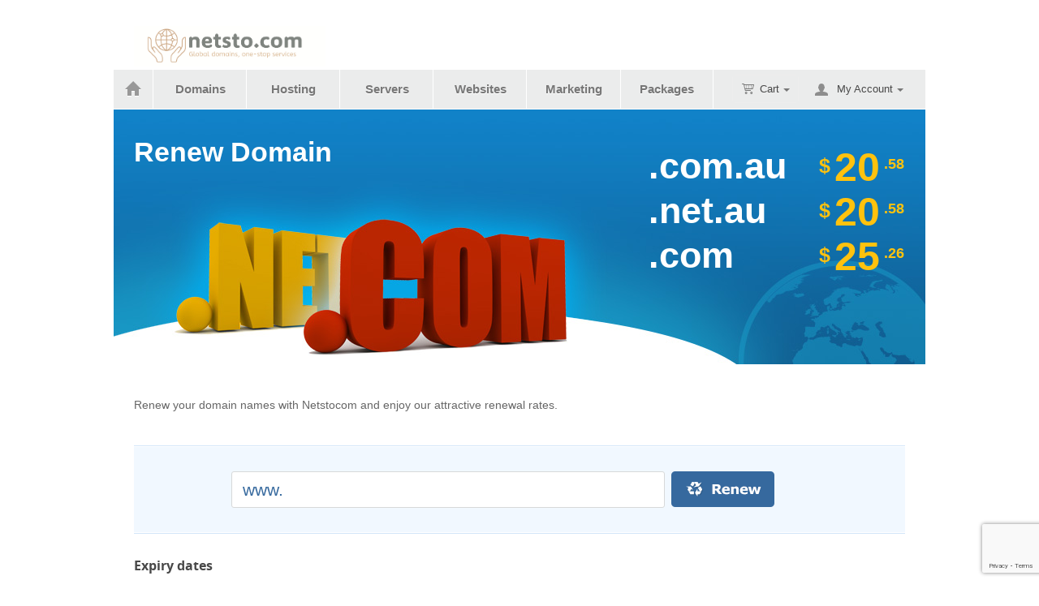

--- FILE ---
content_type: text/html; charset=utf-8
request_url: http://www.netsto.com/domain-names/renew/
body_size: 6220
content:

<!DOCTYPE html>
<html>
  <head>
<link rel="stylesheet" type="text/css" href="/version_2/css/__default_styles.css?1718963758" />
<link rel="stylesheet" type="text/css" href="/css/24583_3_1724282061.css" />
    <title>NetSto Domain Names and Web Hosting</title>
    <meta name="description" content="">
    <meta name="keywords" content="">
    <meta http-equiv="Content-Type" content="text/html; charset=UTF-8" />
    <link rel="shortcut icon" href="/favicon.ico" />
  </head>

  <body>
    <div id="all">
    <div class="header">
     <a class="resellerHeaderTitle" href="/">Netstocom</a>
     <a class="resellerHeaderTitle" href="http://www.netsto.com/"><img src="https://tools.dnstop.com/images/logo.png" alt="netsto" title="NetSto Services" style="height: 50px; width: auto;"/></a>

	<script src="//framework.dreamscape.cloud/jquery/3.7.0/jquery.js" type="text/javascript"></script>
<script src="//framework.dreamscape.cloud/dropdown/2.2/dropdown.js" type="text/javascript"></script>
<script src="/scripts/shopping_cart_top.min.js?1633947710" type="text/javascript"></script>
<script src="/scripts/shopping_cart.min.js?1569934512123" type="text/javascript"></script>

<script type="text/javascript">

	function setPublic(value) {
		return value || null;
	}

	if (!window.hasOwnProperty('Public')) {
		window.Public = {};
	}

</script>


	

	
	<div class="manage">
		<div id="cart_control" class="cartBtnBox">
			<span class="badge itemsInCart" data-option='{"display": "numeric"}'  style="display: none;">0</span>
<a class="cartBtn">Cart<b class="caret"></b></a>
<div id="cart_container" class="cartContainer">
<div id="top_cart_loading_box" class="cartBox loading" style="text-align: center; display: none;">
<img src="/images//loading.gif" alt="Loading...">
</div>
<div class="cartBox cart" id="top_cart_box" style="display:;">
<div class="bdrArrow"><div></div></div>
<ul class="currency">
<li>$ USD</li>
</ul>
<p class="top loggedOut"><a id="top_cart_login" href="/login/" class="strong">Login</a> | <a id="top_cart_new_account" href="/register/" id="top_cart_new_account">New Account</a></p>

<p class="middle empty" id="top_cart_empty" style="">Your cart is <strong>empty</strong>.</p>
<span id="top_cart_has_items" style="display: none;">
<p class="middle items laden">You have <a href="/shopping-cart/"><strong class=""><span class="itemsInCart">0</span> items</strong></a> in your cart</p>
<div class="btm">
<a href="/shopping-cart/" class="view">View Cart</a>
<a href="/domain-names/setup/" class="check">Checkout</a>
</div>
</span>
</div>
<div class="cartBox login" id="top_cart_login_box" style="display:none;">
<div class="bdrArrow"><div></div></div>
<a href="javascript:void(0);" class="close">&times;</a>
<p class="top">Login</p>

<p class="form">
<input type="text" class="left topCartLoginField standard" placeholder="Username" value="" id="top_cart_username" />
<input type="password" class="left topCartLoginField standard" autocomplete="off" placeholder="Password" id="top_cart_password" />
<input type="submit" class="buttonCartLogin" id="top_cart_login_button" value="" />
</p>
<p class="lost fz11"><a href="javascript:void(0);" class="lostPassword" id="top_cart_forgot_password">Lost password?</a></p>
<div class="form__protected-text grecaptcha-message grecaptcha_message" style="display: none">This site is protected by reCAPTCHA and the Google  <a href="https://policies.google.com/privacy" target="_blank" rel="noreferrer" class="link">Privacy Policy</a> and  <a href="https://policies.google.com/terms" target="_blank" rel="noreferrer" class="link">Terms of Service</a> apply.</div>
</div>
<div class="cartBox lostPassword" id="top_cart_forgot_password_box" style="display:none;">
<div class="bdrArrow"><div></div></div>
<a href="javascript:void(0);" class="close">&times;</a>
<p class="top">Lost Password?</p>

<p class="form">
<input type="text" style="width: 214px; height: 28px; padding: 0 7px;" placeholder="Domain or Username" class="topCartForgotPasswordField left standard" id="top_cart_forgot_password_domain_or_username" /><input type="submit" class="buttonCartSend" id="top_cart_forgot_password_button" value="Send" />
<br>
<span class="clearText noMargin fz11" style="white-space: normal;">Enter username or domain name and we will send you login information to the email address on file.</span>
</p>
</div>
<div class="cartBox newAccount" id="top_cart_new_account_box" style="display:none;">
<div class="bdrArrow"><div></div></div>
<a href="javascript:void(0);" class="close">&times;</a>
<p class="top">Create New Account</p>

<p class="form">
<input type="text" placeholder="First Name" class="left topCartNewAccountField standard" value="" id="top_cart_new_account_first_name" />
<input type="text" placeholder="Last Name" class="topCartNewAccountField standard" value="" id="top_cart_new_account_last_name" /><br>
<input type="text" style="width: 306px;" placeholder="Email Address" class="topCartNewAccountField standard" value="" id="top_cart_new_account_email" /><br>
<span class="clearText">Your new login information</span><br>
<input type="text" placeholder="Username" class="left topCartNewAccountField standard" value="" id="top_cart_new_account_username" />
<input type="password" placeholder="Password" class="topCartNewAccountField standard" id="top_cart_new_account_password" />
</p>
<div class="form__protected-text grecaptcha-message grecaptcha_message" style="display: none">This site is protected by reCAPTCHA and the Google  <a href="https://policies.google.com/privacy" target="_blank" rel="noreferrer" class="link">Privacy Policy</a> and  <a href="https://policies.google.com/terms" target="_blank" rel="noreferrer" class="link">Terms of Service</a> apply.</div>
<p align="right"><a href="javascript:void(0);" class="buttonCreateAccount" id="top_cart_new_account_button"></a></p>
</div>
</div>
		</div>

		<div class="manageLogins">
	<a href="/login" class="manageLogins my_account_box" onclick="return false;">My Account<b class="caret"></b></a>
	<div id="account_button_wrap" class="">
		<div id="my_account_box_account" class="loginDrop my_account_box_account">
			<p class="top">
				<strong>My Account</strong>
				<span class="account_login"> | <a href="javascript:void(0);" id="my_account_box_account_link">Email Login</a></span>
			</p>
			<div class="bdrArrow">
				<div></div>
			</div>
			<div id="my_account_error_box"></div>
			<div class="actions">
				<select class="selectBoxPreGenerated " style="display: none; width:317px;" id="account_type_select" onchange="toggle_dropdown_login(this.value);">
					<option value="account_manager" selected="">Account Manager</option>
					<option value="hosting_manager">Hosting Manager</option>
					
				</select>
<div class="dropdownBox " style="width:317px; -moz-user-select: none; -khtml-user-select: none; user-select: none; -ms-user-select: none;" onchange="toggle_dropdown_login(this.value);" unselectable="on" onselectstart="return false;">
			<div class="menuSelect">
				<div class="menuSelectCaption">
					<a class="menuSelectCaptionText" onselectstart="return false;" unselectable="on" ondragstart="return false;" hidefocus="true" style="-moz-user-select: none; -moz-user-select: none; -khtml-user-select: none; user-select: none; -ms-user-select: none;">
						<span>Account Manager</span>
					</a>
				</div>
				<div class="menuSelectButtonDropdown"></div>
			</div>
			<div style="display: none;" class="menuVertical bottom"></div>
		</div>

				<form method="post" action="http://www.netsto.com/members/member/member_login/" id="dropdown_login_form" onsubmit="return check_account_dropdown_login(this);" style="">
					<input type="hidden" name="submitted" value="TRUE">
					<input type="hidden" name="captcha_token" >
					<input id="dropdown_username" type="text" placeholder="Username" name="member_username">
					<input id="dropdown_password" type="password" autocomplete="off" placeholder="Password" name="member_password">
					<div class="form__protected-text grecaptcha-message grecaptcha_message" style="display: none">This site is protected by reCAPTCHA and the Google  <a href="https://policies.google.com/privacy" target="_blank" rel="noreferrer" class="link">Privacy Policy</a> and  <a href="https://policies.google.com/terms" target="_blank" rel="noreferrer" class="link">Terms of Service</a> apply.</div>

					<input type="submit" value="Login">

					<p class="fz11 account_login" style="padding-left: 0;">
						<a href="javascript:void(0);" id="account_lost_password" class="lostPassword">Lost password?</a>
					</p>
				</form>

				<div id="my_account_box_logged_in" style="margin-top: 10px; display: none;">
					<p class="rightLogin" style="padding-right: 0;"><input type="submit" class="buttonCartLogin" onclick="redirect_to_account_manager();" value="Login"></p>
				</div>
			</div>
		</div>

		<div class="loginDrop my_account_box_account" id="my_account_box_email">
			<p class="top">
				<strong>Email Login</strong>
				<a href="javascript:void(0);" class="close">&times;</a>
			</p>
			<div class="bdrArrow">
				<div></div>
			</div>
			<div class="actions emailLogin">
				<select class="selectBoxPreGenerated " style="display: none; width:317px;" id="account_email_type_select" onchange="toggle_dropdown_email_login(this.value);">
					<option value="standard_email" selected="">Standard Email</option>
					<option value="exchange_email">Exchange Email</option>
					<option value="email_manager">Email Manager</option>
				</select>
<div class="dropdownBox " style="width:317px; -moz-user-select: none; -khtml-user-select: none; user-select: none; -ms-user-select: none;" onchange="toggle_dropdown_email_login(this.value);" unselectable="on" onselectstart="return false;">
			<div class="menuSelect">
				<div class="menuSelectCaption">
					<a class="menuSelectCaptionText" onselectstart="return false;" unselectable="on" ondragstart="return false;" hidefocus="true" style="-moz-user-select: none; -moz-user-select: none; -khtml-user-select: none; user-select: none; -ms-user-select: none;">
						<span>Standard Email</span>
					</a>
				</div>
				<div class="menuSelectButtonDropdown"></div>
			</div>
			<div style="display: none;" class="menuVertical bottom"></div>
		</div>

				<form action="https://webmail.au.syrahost.com" method="post" name="" id="dropdown_email_login_form" onsubmit="return check_email_dropdown_login(this);">
					<input type="hidden" name="submitted" value="TRUE">
					<input type="text" placeholder="Email" name="_user" id="email_login_username" class="left standard" style="width: 143px;">
					<input type="password" placeholder="Password" name="_pass" id="email_login_password" class="standard" autocomplete="off" style="width: 115px;">
					<input type="submit" value="Login">
				</form>
			</div>
			<p class="fz11 account_login">
				<a href="javascript:void(0);" id="email_account_lost_password" class="lostPassword" style="display: none;">Lost password?</a>
			</p>
		</div>

		<div class="loginDrop lostPassword" id="login_forgot_password_box" style="display:none;">
			<p class="top"><strong>Lost Password?</strong><a href="javascript:void(0);" class="close">&times;</a></p>
			<div class="bdrArrow">
				<div></div>
			</div>
			<div id="account_lost_password_error_box"></div>
			<div class="actions cf">
				<input type="text" style="width: 195px;" placeholder="Domain or Username" class="topCartForgotPasswordField left standard" id="login_forgot_password_domain_or_username" />
				<input type="submit" class="buttonCartSend" id="login_forgot_password_button" value="Send" />
			</div>
			<p class="fz11" id="reset_password_text">Enter username or domain name and we will send you login information to the email address on file.</p>
		</div>
	</div>
</div>
<script type="text/javascript">
	var exchange_login_url = 'https://www.ultraexchange.com.au/owa/auth/logon.aspx',
		member_secure_url = 'https://payment.secureapi.com.au',
		member_account_login_url = 'http://www.netsto.com',
		webmail_locale_domain = 'https://webmail.au.syrahost.com';
</script>

	</div>

	<ul class="mainNav cf">
		<li class="nav1"><a href="/">Home</a></li>
		<li class="nav2">
			<a href="/domain-names/">Domains</a>
			<ul>
				<li><a href="/domain-names/">Domain Registration</a></li>
				<li><a href="/domain-names/pricing/">Domain Pricing</a></li>
				<li><a href="/domain-names/renew/">Renew Domains</a></li>
				<li><a href="/domain-names/transfer/">Transfer Domains</a></li>
				<li><a href="/domain-names/back-order/">Back Order</a></li>
			</ul>
		</li>

			<li class="nav3">
									  <a href="/web-hosting/">Hosting</a>
										<ul><li><a href="/web-hosting/">Web Hosting</a></li><li><a href="/email-hosting/">Email Hosting</a></li><li><a href="/wordpress-hosting/">WordPress Hosting</a></li><li><a href="/email-exchange/">Email Exchange</a></li><li><a href="/fax-to-email/">Fax to Email</a></li><li><a href="/dns-hosting/">DNS Hosting</a></li><li><a href="/ssl-certificates/">SSL Certificates</a></li><li><a href="/spam-filter/">Email Protection</a></li><li><a href="/website-protection/">Site Protection</a></li></ul>
									</li>	<li class="nav4">
									  <a href="/servers/">Servers</a>
										<ul><li><a href="/servers/">Linux Servers</a></li>
<li><a href="/servers/windows-servers/">Windows Servers</a></li></ul>
									</li>	<li class="nav5">
									  <a href="/web-builder/">Websites</a>
										<ul><li><a href="/web-builder/">Website Builder</a></li></ul>
									</li>	<li class="nav6">
									  <a href="/searchbooster/">Marketing</a>
										<ul><li><a href="/searchbooster/">Traffic Booster</a></li><li><a href="/business-directory/">Business Directory</a></li><li><a href="/simple-seo/">Simple Seo</a></li><li><a href="/webstats/">Web Analytics</a></li></ul>
									</li>	<li class="nav7">
									  <a href="/packages/">Packages</a>
										<ul><li><a href="/packages/">Packages</a></li></ul>
									</li>
	</ul>
	
</div>

<link rel="stylesheet" type="text/css" href="//framework.dreamscape.cloud/dropdown/2.1/styles.css" />
<link rel="stylesheet" type="text/css" href="/css/styles_new.css?1712150390">

<div class="cf">
	<div class="heading cf hasHero">
<div class="heroDomainsRenew hero">
<h1>Renew Domain</h1>
<div class="rightSide">
<table cellspacing="0" cellpadding="0" border="0" align="right" class="domainPrice">
<tbody>
<tr>
<td class="domain">.com.au</td>
<td class="priceWrap">
<span class="currency">$</span><span class="price">20</span><span class="cents yearly">.58</span>
</td>
</tr><tr>
<td class="domain">.net.au</td>
<td class="priceWrap">
<span class="currency">$</span><span class="price">20</span><span class="cents yearly">.58</span>
</td>
</tr><tr>
<td class="domain">.com</td>
<td class="priceWrap">
<span class="currency">$</span><span class="price">25</span><span class="cents yearly">.26</span>
</td>
</tr>
</tbody>
</table>
</div>
</div>
<p>Renew your domain names with Netstocom and enjoy our attractive renewal rates.</p>
</div>
 
<form action="/domain/renew-process/" onsubmit="return form_check(this);">
<table class="pricingSearch" cellspacing="0" style="margin-top: 40px;">
<tr>
<td class="top bottom">
<div class="searchBox renew cf"><div><span>www.</span><input type="text" name="domain" id="domain" /></div><input type="submit" value="Renew" /></div>
</td>
</tr>
</table>
</form>
<div class="mainIndent">
<h4>Expiry dates</h4>
<p>We respect our customers privacy and do not display expiry dates here for the public, If you have been issued an expiry notice or domain name renewal notice, enter domain name here to renew.</p>
</div>

	<iframe style="height:0px;width:0px;visibility:hidden" src="about:blank">this prevents back forward cache</iframe>
</div>

<a href="#top" class="backToTop" style="display: none;">Top</a>

	<!--[if lt IE 9]>
	<script>
		var internet_explorer_9_or_lower = true;
	</script>
	<![endif]-->

	<script type="text/javascript">
		var site_locale = 'au',
			site_base = '',
			framework_location = '//framework.dreamscape.cloud',
			exchange_login_url = 'https://www.ultraexchange.com.au/owa/auth/logon.aspx',
			member_secure_url = 'https://payment.secureapi.com.au',
			payment_secure_url = 'https://payment.secureapi.com.au',
			payment_secure_main_uri = '?session=ys8ustrp8zd025px1au7xr2dnua3ktju',
			login_url = 'http://www.netsto.com',
			is_reseller = true;

		function selectDrop(id, option_element) {
			var dropdown_element = document.getElementById(id);

			dropdown_element.className = (dropdown_element.className == 'select active' || option_element) ? 'select' : 'select active';

			if (option_element) {
				document.getElementById(id + '_text').innerHTML = option_element.innerHTML || option_element.html();

				if ((option_element.className || option_element.prop('class')) == 'mail_login') {
					$('#username_input').prop('placeholder', 'Email');
				} else {
					$('#username_input').prop('placeholder', 'Username');
				}
			}
		}

		$(function() {
			

			if ($('.backToTop').length) {
				$(window).scroll(function(){
					if ($(window).scrollTop() > 250){
						if (!$('.backToTop').is(':visible')) {
							$('.backToTop').show();
						}
					} else if ($('.backToTop').is(':visible')) {
						$('.backToTop').hide();
					}
				});
			}
		});
	</script>

	<!--[if lt IE 9]><script type="text/javascript" src="{//framework.dreamscape.cloud/lightview/3.0.4/js/excanvas/excanvas.js"></script><![endif]-->
	<script type="text/javascript" src="//framework.dreamscape.cloud/lightview/3.0.4/js/spinners/spinners.js"></script>
	<script type="text/javascript" src="//framework.dreamscape.cloud/lightview/3.0.4/js/lightview/lightview.js"></script>
	<link rel="stylesheet" type="text/css" href="//framework.dreamscape.cloud/lightview/3.0.4/css/lightview/lightview.css" />
	<script type="text/javascript">
		Lightview.setDefaultSkin('crazy');
	</script>

	

	

	

	<script>
		var field_required = ["domain"],
			field_description = ["Domain Name"];
	</script>
	<script src="/scripts/validate.js" type="text/javascript"></script>
	<script src="/scripts/login_dropdown.min.js" type="text/javascript"></script>

	

	

	

	

	

	

	

	

	

	
	<script type="text/javascript" src="/scripts/domain_search.js?1569934512123"></script>
	<script type="text/javascript">
		var search_data = setPublic(undefined),
			cri_location = '',
			back_order_price = '',
			transfer_availabilty_mode = false,
			is_reseller = true,
			reseller_id = setPublic(),
			cart_currency = setPublic(undefined);

		
	</script>
	

	

	

	

	

	

	

	

	

	

	

	

	

	

	


	<script type="text/javascript" src="//framework.dreamscape.cloud/crazypopup/crazyPopUp.js?id=1528113613379"></script>
<script src="/scripts/terms_box.js"></script>

<script type="text/javascript" src="/scripts/session_timeout.min.js"></script>



<div id="session_timeout_wrap" style="display:none;">
	<div class="sessionTimeout" id="session_timeout" style="display: block; width: 640px; height: 200px; margin: 0; padding: 0;">

		<div id="session_timeout_loading" style="display: none; padding: 90px; text-align: center;">
			<img src="/images/loading.gif" width="16" height="16" alt="Loading..." />
		</div>

		<div id="session_timeout_countdown_wrap">
			<h3 style="margin-bottom: 22px;">Your session is about to expire!</h3>
			<p>Your session will expire in <strong class="red" id="session_timeout_countdown"></strong>&nbsp;minutes.</p>
			<p>Click "OK" to extend your session and continue working, <br>or wait to automatically end your session.</p>
			<p><input type="button" id="session_timeout_countdown_ok_button" class="btn red" value="OK" /></p>
		</div>

		<div id="session_timeout_expired" style="display: none;">
			<h3 style="margin-bottom: 44px;">Your session has expired!</h3>
			<p>Your session has expired due to inactivity.<br>Click 'OK' to start to login again.</p>
			<p><input type="button" id="session_timeout_expired_ok_button" class="btn red" value="OK" /></p>
		</div>

	</div>
</div>

<script type="text/javascript" src="/members/scripts/responsive.js"></script>


<script src="https://www.google.com/recaptcha/api.js?render=6LdiozEmAAAAAHPu4Y8zKMT6lpaplrw54VwBRnig"></script>
<script>

var recaptcha_site_key = '6LdiozEmAAAAAHPu4Y8zKMT6lpaplrw54VwBRnig';

window.recaptchaExecute = function (callback) {
	grecaptcha.ready(function() {
		try {
			grecaptcha.execute('6LdiozEmAAAAAHPu4Y8zKMT6lpaplrw54VwBRnig', {action: 'login'}).then(function(token) {
				callback(token);
			})
		} catch (error) {
			console.log('error grecaptcha', error.message);
			callback('');
		}
	})
}

window.recaptchaInit = function () {
	var message = [].slice.call(document.querySelectorAll('.grecaptcha_message'));
	var formSelectors = [
		"#member_login_process",
		"#member_login",
		"#dropdown_login_form",
		"#member_register",
	];

	message.forEach(function (item){
		item.style.display = 'block'
	});

	function formCaptcha(form) {
		form.addEventListener("submit", function(e) {
			e.preventDefault()
			var input = form.querySelector('[name="captcha_token"]');

			window.recaptchaExecute(function(token) {
				input.value = token;
				form.submit();
			})
		})
	}

	formSelectors.forEach(function (selector) {
		var el = document.querySelector(selector);

		if (el) {
			formCaptcha(el)
		}
	})

};

window.recaptchaInit();

</script>


<!-- 88f72193dcb19badd5af6187d268096d -->


    <div class="footerSearch cf">
      <form action="/domain-names/search/">
        <div class="searchBox cf">
          <div>
            <span>www.</span>
            <input type="text" placeholder="Search more domains" name="domain" />
          </div>
          <input type="submit" value="Search" />
        </div>
      </form>
    </div>
    <div class="footer cf">
      <div class="footerCards">Secure online payments with<br>
        <i class="iconFooterVisa"></i>
        <i class="iconFooterMasterCard"></i>
        <i class="iconFooterAmex"></i>
        
      </div>
      Accredited Domain Name & Web Hosting company<br>
      Copyright © 2026 Netstocom. All Rights Reserved.  |  
      <a href="https://policy.secureapi.com.au/" target="_blank" class="lightview">Terms & Conditions</a> |  
      <!-- <a href="http://www.netsto.com/contact/">Contact</a> -->
    </div>
  </div>
<script defer src="https://static.cloudflareinsights.com/beacon.min.js/vcd15cbe7772f49c399c6a5babf22c1241717689176015" integrity="sha512-ZpsOmlRQV6y907TI0dKBHq9Md29nnaEIPlkf84rnaERnq6zvWvPUqr2ft8M1aS28oN72PdrCzSjY4U6VaAw1EQ==" data-cf-beacon='{"version":"2024.11.0","token":"66fe093fc81a465285133b24a2bd2958","r":1,"server_timing":{"name":{"cfCacheStatus":true,"cfEdge":true,"cfExtPri":true,"cfL4":true,"cfOrigin":true,"cfSpeedBrain":true},"location_startswith":null}}' crossorigin="anonymous"></script>
</body>
</html>


--- FILE ---
content_type: text/html; charset=utf-8
request_url: https://www.google.com/recaptcha/api2/anchor?ar=1&k=6LdiozEmAAAAAHPu4Y8zKMT6lpaplrw54VwBRnig&co=aHR0cDovL3d3dy5uZXRzdG8uY29tOjgw&hl=en&v=7gg7H51Q-naNfhmCP3_R47ho&size=invisible&anchor-ms=20000&execute-ms=30000&cb=donfhxpshhpu
body_size: 47888
content:
<!DOCTYPE HTML><html dir="ltr" lang="en"><head><meta http-equiv="Content-Type" content="text/html; charset=UTF-8">
<meta http-equiv="X-UA-Compatible" content="IE=edge">
<title>reCAPTCHA</title>
<style type="text/css">
/* cyrillic-ext */
@font-face {
  font-family: 'Roboto';
  font-style: normal;
  font-weight: 400;
  font-stretch: 100%;
  src: url(//fonts.gstatic.com/s/roboto/v48/KFO7CnqEu92Fr1ME7kSn66aGLdTylUAMa3GUBHMdazTgWw.woff2) format('woff2');
  unicode-range: U+0460-052F, U+1C80-1C8A, U+20B4, U+2DE0-2DFF, U+A640-A69F, U+FE2E-FE2F;
}
/* cyrillic */
@font-face {
  font-family: 'Roboto';
  font-style: normal;
  font-weight: 400;
  font-stretch: 100%;
  src: url(//fonts.gstatic.com/s/roboto/v48/KFO7CnqEu92Fr1ME7kSn66aGLdTylUAMa3iUBHMdazTgWw.woff2) format('woff2');
  unicode-range: U+0301, U+0400-045F, U+0490-0491, U+04B0-04B1, U+2116;
}
/* greek-ext */
@font-face {
  font-family: 'Roboto';
  font-style: normal;
  font-weight: 400;
  font-stretch: 100%;
  src: url(//fonts.gstatic.com/s/roboto/v48/KFO7CnqEu92Fr1ME7kSn66aGLdTylUAMa3CUBHMdazTgWw.woff2) format('woff2');
  unicode-range: U+1F00-1FFF;
}
/* greek */
@font-face {
  font-family: 'Roboto';
  font-style: normal;
  font-weight: 400;
  font-stretch: 100%;
  src: url(//fonts.gstatic.com/s/roboto/v48/KFO7CnqEu92Fr1ME7kSn66aGLdTylUAMa3-UBHMdazTgWw.woff2) format('woff2');
  unicode-range: U+0370-0377, U+037A-037F, U+0384-038A, U+038C, U+038E-03A1, U+03A3-03FF;
}
/* math */
@font-face {
  font-family: 'Roboto';
  font-style: normal;
  font-weight: 400;
  font-stretch: 100%;
  src: url(//fonts.gstatic.com/s/roboto/v48/KFO7CnqEu92Fr1ME7kSn66aGLdTylUAMawCUBHMdazTgWw.woff2) format('woff2');
  unicode-range: U+0302-0303, U+0305, U+0307-0308, U+0310, U+0312, U+0315, U+031A, U+0326-0327, U+032C, U+032F-0330, U+0332-0333, U+0338, U+033A, U+0346, U+034D, U+0391-03A1, U+03A3-03A9, U+03B1-03C9, U+03D1, U+03D5-03D6, U+03F0-03F1, U+03F4-03F5, U+2016-2017, U+2034-2038, U+203C, U+2040, U+2043, U+2047, U+2050, U+2057, U+205F, U+2070-2071, U+2074-208E, U+2090-209C, U+20D0-20DC, U+20E1, U+20E5-20EF, U+2100-2112, U+2114-2115, U+2117-2121, U+2123-214F, U+2190, U+2192, U+2194-21AE, U+21B0-21E5, U+21F1-21F2, U+21F4-2211, U+2213-2214, U+2216-22FF, U+2308-230B, U+2310, U+2319, U+231C-2321, U+2336-237A, U+237C, U+2395, U+239B-23B7, U+23D0, U+23DC-23E1, U+2474-2475, U+25AF, U+25B3, U+25B7, U+25BD, U+25C1, U+25CA, U+25CC, U+25FB, U+266D-266F, U+27C0-27FF, U+2900-2AFF, U+2B0E-2B11, U+2B30-2B4C, U+2BFE, U+3030, U+FF5B, U+FF5D, U+1D400-1D7FF, U+1EE00-1EEFF;
}
/* symbols */
@font-face {
  font-family: 'Roboto';
  font-style: normal;
  font-weight: 400;
  font-stretch: 100%;
  src: url(//fonts.gstatic.com/s/roboto/v48/KFO7CnqEu92Fr1ME7kSn66aGLdTylUAMaxKUBHMdazTgWw.woff2) format('woff2');
  unicode-range: U+0001-000C, U+000E-001F, U+007F-009F, U+20DD-20E0, U+20E2-20E4, U+2150-218F, U+2190, U+2192, U+2194-2199, U+21AF, U+21E6-21F0, U+21F3, U+2218-2219, U+2299, U+22C4-22C6, U+2300-243F, U+2440-244A, U+2460-24FF, U+25A0-27BF, U+2800-28FF, U+2921-2922, U+2981, U+29BF, U+29EB, U+2B00-2BFF, U+4DC0-4DFF, U+FFF9-FFFB, U+10140-1018E, U+10190-1019C, U+101A0, U+101D0-101FD, U+102E0-102FB, U+10E60-10E7E, U+1D2C0-1D2D3, U+1D2E0-1D37F, U+1F000-1F0FF, U+1F100-1F1AD, U+1F1E6-1F1FF, U+1F30D-1F30F, U+1F315, U+1F31C, U+1F31E, U+1F320-1F32C, U+1F336, U+1F378, U+1F37D, U+1F382, U+1F393-1F39F, U+1F3A7-1F3A8, U+1F3AC-1F3AF, U+1F3C2, U+1F3C4-1F3C6, U+1F3CA-1F3CE, U+1F3D4-1F3E0, U+1F3ED, U+1F3F1-1F3F3, U+1F3F5-1F3F7, U+1F408, U+1F415, U+1F41F, U+1F426, U+1F43F, U+1F441-1F442, U+1F444, U+1F446-1F449, U+1F44C-1F44E, U+1F453, U+1F46A, U+1F47D, U+1F4A3, U+1F4B0, U+1F4B3, U+1F4B9, U+1F4BB, U+1F4BF, U+1F4C8-1F4CB, U+1F4D6, U+1F4DA, U+1F4DF, U+1F4E3-1F4E6, U+1F4EA-1F4ED, U+1F4F7, U+1F4F9-1F4FB, U+1F4FD-1F4FE, U+1F503, U+1F507-1F50B, U+1F50D, U+1F512-1F513, U+1F53E-1F54A, U+1F54F-1F5FA, U+1F610, U+1F650-1F67F, U+1F687, U+1F68D, U+1F691, U+1F694, U+1F698, U+1F6AD, U+1F6B2, U+1F6B9-1F6BA, U+1F6BC, U+1F6C6-1F6CF, U+1F6D3-1F6D7, U+1F6E0-1F6EA, U+1F6F0-1F6F3, U+1F6F7-1F6FC, U+1F700-1F7FF, U+1F800-1F80B, U+1F810-1F847, U+1F850-1F859, U+1F860-1F887, U+1F890-1F8AD, U+1F8B0-1F8BB, U+1F8C0-1F8C1, U+1F900-1F90B, U+1F93B, U+1F946, U+1F984, U+1F996, U+1F9E9, U+1FA00-1FA6F, U+1FA70-1FA7C, U+1FA80-1FA89, U+1FA8F-1FAC6, U+1FACE-1FADC, U+1FADF-1FAE9, U+1FAF0-1FAF8, U+1FB00-1FBFF;
}
/* vietnamese */
@font-face {
  font-family: 'Roboto';
  font-style: normal;
  font-weight: 400;
  font-stretch: 100%;
  src: url(//fonts.gstatic.com/s/roboto/v48/KFO7CnqEu92Fr1ME7kSn66aGLdTylUAMa3OUBHMdazTgWw.woff2) format('woff2');
  unicode-range: U+0102-0103, U+0110-0111, U+0128-0129, U+0168-0169, U+01A0-01A1, U+01AF-01B0, U+0300-0301, U+0303-0304, U+0308-0309, U+0323, U+0329, U+1EA0-1EF9, U+20AB;
}
/* latin-ext */
@font-face {
  font-family: 'Roboto';
  font-style: normal;
  font-weight: 400;
  font-stretch: 100%;
  src: url(//fonts.gstatic.com/s/roboto/v48/KFO7CnqEu92Fr1ME7kSn66aGLdTylUAMa3KUBHMdazTgWw.woff2) format('woff2');
  unicode-range: U+0100-02BA, U+02BD-02C5, U+02C7-02CC, U+02CE-02D7, U+02DD-02FF, U+0304, U+0308, U+0329, U+1D00-1DBF, U+1E00-1E9F, U+1EF2-1EFF, U+2020, U+20A0-20AB, U+20AD-20C0, U+2113, U+2C60-2C7F, U+A720-A7FF;
}
/* latin */
@font-face {
  font-family: 'Roboto';
  font-style: normal;
  font-weight: 400;
  font-stretch: 100%;
  src: url(//fonts.gstatic.com/s/roboto/v48/KFO7CnqEu92Fr1ME7kSn66aGLdTylUAMa3yUBHMdazQ.woff2) format('woff2');
  unicode-range: U+0000-00FF, U+0131, U+0152-0153, U+02BB-02BC, U+02C6, U+02DA, U+02DC, U+0304, U+0308, U+0329, U+2000-206F, U+20AC, U+2122, U+2191, U+2193, U+2212, U+2215, U+FEFF, U+FFFD;
}
/* cyrillic-ext */
@font-face {
  font-family: 'Roboto';
  font-style: normal;
  font-weight: 500;
  font-stretch: 100%;
  src: url(//fonts.gstatic.com/s/roboto/v48/KFO7CnqEu92Fr1ME7kSn66aGLdTylUAMa3GUBHMdazTgWw.woff2) format('woff2');
  unicode-range: U+0460-052F, U+1C80-1C8A, U+20B4, U+2DE0-2DFF, U+A640-A69F, U+FE2E-FE2F;
}
/* cyrillic */
@font-face {
  font-family: 'Roboto';
  font-style: normal;
  font-weight: 500;
  font-stretch: 100%;
  src: url(//fonts.gstatic.com/s/roboto/v48/KFO7CnqEu92Fr1ME7kSn66aGLdTylUAMa3iUBHMdazTgWw.woff2) format('woff2');
  unicode-range: U+0301, U+0400-045F, U+0490-0491, U+04B0-04B1, U+2116;
}
/* greek-ext */
@font-face {
  font-family: 'Roboto';
  font-style: normal;
  font-weight: 500;
  font-stretch: 100%;
  src: url(//fonts.gstatic.com/s/roboto/v48/KFO7CnqEu92Fr1ME7kSn66aGLdTylUAMa3CUBHMdazTgWw.woff2) format('woff2');
  unicode-range: U+1F00-1FFF;
}
/* greek */
@font-face {
  font-family: 'Roboto';
  font-style: normal;
  font-weight: 500;
  font-stretch: 100%;
  src: url(//fonts.gstatic.com/s/roboto/v48/KFO7CnqEu92Fr1ME7kSn66aGLdTylUAMa3-UBHMdazTgWw.woff2) format('woff2');
  unicode-range: U+0370-0377, U+037A-037F, U+0384-038A, U+038C, U+038E-03A1, U+03A3-03FF;
}
/* math */
@font-face {
  font-family: 'Roboto';
  font-style: normal;
  font-weight: 500;
  font-stretch: 100%;
  src: url(//fonts.gstatic.com/s/roboto/v48/KFO7CnqEu92Fr1ME7kSn66aGLdTylUAMawCUBHMdazTgWw.woff2) format('woff2');
  unicode-range: U+0302-0303, U+0305, U+0307-0308, U+0310, U+0312, U+0315, U+031A, U+0326-0327, U+032C, U+032F-0330, U+0332-0333, U+0338, U+033A, U+0346, U+034D, U+0391-03A1, U+03A3-03A9, U+03B1-03C9, U+03D1, U+03D5-03D6, U+03F0-03F1, U+03F4-03F5, U+2016-2017, U+2034-2038, U+203C, U+2040, U+2043, U+2047, U+2050, U+2057, U+205F, U+2070-2071, U+2074-208E, U+2090-209C, U+20D0-20DC, U+20E1, U+20E5-20EF, U+2100-2112, U+2114-2115, U+2117-2121, U+2123-214F, U+2190, U+2192, U+2194-21AE, U+21B0-21E5, U+21F1-21F2, U+21F4-2211, U+2213-2214, U+2216-22FF, U+2308-230B, U+2310, U+2319, U+231C-2321, U+2336-237A, U+237C, U+2395, U+239B-23B7, U+23D0, U+23DC-23E1, U+2474-2475, U+25AF, U+25B3, U+25B7, U+25BD, U+25C1, U+25CA, U+25CC, U+25FB, U+266D-266F, U+27C0-27FF, U+2900-2AFF, U+2B0E-2B11, U+2B30-2B4C, U+2BFE, U+3030, U+FF5B, U+FF5D, U+1D400-1D7FF, U+1EE00-1EEFF;
}
/* symbols */
@font-face {
  font-family: 'Roboto';
  font-style: normal;
  font-weight: 500;
  font-stretch: 100%;
  src: url(//fonts.gstatic.com/s/roboto/v48/KFO7CnqEu92Fr1ME7kSn66aGLdTylUAMaxKUBHMdazTgWw.woff2) format('woff2');
  unicode-range: U+0001-000C, U+000E-001F, U+007F-009F, U+20DD-20E0, U+20E2-20E4, U+2150-218F, U+2190, U+2192, U+2194-2199, U+21AF, U+21E6-21F0, U+21F3, U+2218-2219, U+2299, U+22C4-22C6, U+2300-243F, U+2440-244A, U+2460-24FF, U+25A0-27BF, U+2800-28FF, U+2921-2922, U+2981, U+29BF, U+29EB, U+2B00-2BFF, U+4DC0-4DFF, U+FFF9-FFFB, U+10140-1018E, U+10190-1019C, U+101A0, U+101D0-101FD, U+102E0-102FB, U+10E60-10E7E, U+1D2C0-1D2D3, U+1D2E0-1D37F, U+1F000-1F0FF, U+1F100-1F1AD, U+1F1E6-1F1FF, U+1F30D-1F30F, U+1F315, U+1F31C, U+1F31E, U+1F320-1F32C, U+1F336, U+1F378, U+1F37D, U+1F382, U+1F393-1F39F, U+1F3A7-1F3A8, U+1F3AC-1F3AF, U+1F3C2, U+1F3C4-1F3C6, U+1F3CA-1F3CE, U+1F3D4-1F3E0, U+1F3ED, U+1F3F1-1F3F3, U+1F3F5-1F3F7, U+1F408, U+1F415, U+1F41F, U+1F426, U+1F43F, U+1F441-1F442, U+1F444, U+1F446-1F449, U+1F44C-1F44E, U+1F453, U+1F46A, U+1F47D, U+1F4A3, U+1F4B0, U+1F4B3, U+1F4B9, U+1F4BB, U+1F4BF, U+1F4C8-1F4CB, U+1F4D6, U+1F4DA, U+1F4DF, U+1F4E3-1F4E6, U+1F4EA-1F4ED, U+1F4F7, U+1F4F9-1F4FB, U+1F4FD-1F4FE, U+1F503, U+1F507-1F50B, U+1F50D, U+1F512-1F513, U+1F53E-1F54A, U+1F54F-1F5FA, U+1F610, U+1F650-1F67F, U+1F687, U+1F68D, U+1F691, U+1F694, U+1F698, U+1F6AD, U+1F6B2, U+1F6B9-1F6BA, U+1F6BC, U+1F6C6-1F6CF, U+1F6D3-1F6D7, U+1F6E0-1F6EA, U+1F6F0-1F6F3, U+1F6F7-1F6FC, U+1F700-1F7FF, U+1F800-1F80B, U+1F810-1F847, U+1F850-1F859, U+1F860-1F887, U+1F890-1F8AD, U+1F8B0-1F8BB, U+1F8C0-1F8C1, U+1F900-1F90B, U+1F93B, U+1F946, U+1F984, U+1F996, U+1F9E9, U+1FA00-1FA6F, U+1FA70-1FA7C, U+1FA80-1FA89, U+1FA8F-1FAC6, U+1FACE-1FADC, U+1FADF-1FAE9, U+1FAF0-1FAF8, U+1FB00-1FBFF;
}
/* vietnamese */
@font-face {
  font-family: 'Roboto';
  font-style: normal;
  font-weight: 500;
  font-stretch: 100%;
  src: url(//fonts.gstatic.com/s/roboto/v48/KFO7CnqEu92Fr1ME7kSn66aGLdTylUAMa3OUBHMdazTgWw.woff2) format('woff2');
  unicode-range: U+0102-0103, U+0110-0111, U+0128-0129, U+0168-0169, U+01A0-01A1, U+01AF-01B0, U+0300-0301, U+0303-0304, U+0308-0309, U+0323, U+0329, U+1EA0-1EF9, U+20AB;
}
/* latin-ext */
@font-face {
  font-family: 'Roboto';
  font-style: normal;
  font-weight: 500;
  font-stretch: 100%;
  src: url(//fonts.gstatic.com/s/roboto/v48/KFO7CnqEu92Fr1ME7kSn66aGLdTylUAMa3KUBHMdazTgWw.woff2) format('woff2');
  unicode-range: U+0100-02BA, U+02BD-02C5, U+02C7-02CC, U+02CE-02D7, U+02DD-02FF, U+0304, U+0308, U+0329, U+1D00-1DBF, U+1E00-1E9F, U+1EF2-1EFF, U+2020, U+20A0-20AB, U+20AD-20C0, U+2113, U+2C60-2C7F, U+A720-A7FF;
}
/* latin */
@font-face {
  font-family: 'Roboto';
  font-style: normal;
  font-weight: 500;
  font-stretch: 100%;
  src: url(//fonts.gstatic.com/s/roboto/v48/KFO7CnqEu92Fr1ME7kSn66aGLdTylUAMa3yUBHMdazQ.woff2) format('woff2');
  unicode-range: U+0000-00FF, U+0131, U+0152-0153, U+02BB-02BC, U+02C6, U+02DA, U+02DC, U+0304, U+0308, U+0329, U+2000-206F, U+20AC, U+2122, U+2191, U+2193, U+2212, U+2215, U+FEFF, U+FFFD;
}
/* cyrillic-ext */
@font-face {
  font-family: 'Roboto';
  font-style: normal;
  font-weight: 900;
  font-stretch: 100%;
  src: url(//fonts.gstatic.com/s/roboto/v48/KFO7CnqEu92Fr1ME7kSn66aGLdTylUAMa3GUBHMdazTgWw.woff2) format('woff2');
  unicode-range: U+0460-052F, U+1C80-1C8A, U+20B4, U+2DE0-2DFF, U+A640-A69F, U+FE2E-FE2F;
}
/* cyrillic */
@font-face {
  font-family: 'Roboto';
  font-style: normal;
  font-weight: 900;
  font-stretch: 100%;
  src: url(//fonts.gstatic.com/s/roboto/v48/KFO7CnqEu92Fr1ME7kSn66aGLdTylUAMa3iUBHMdazTgWw.woff2) format('woff2');
  unicode-range: U+0301, U+0400-045F, U+0490-0491, U+04B0-04B1, U+2116;
}
/* greek-ext */
@font-face {
  font-family: 'Roboto';
  font-style: normal;
  font-weight: 900;
  font-stretch: 100%;
  src: url(//fonts.gstatic.com/s/roboto/v48/KFO7CnqEu92Fr1ME7kSn66aGLdTylUAMa3CUBHMdazTgWw.woff2) format('woff2');
  unicode-range: U+1F00-1FFF;
}
/* greek */
@font-face {
  font-family: 'Roboto';
  font-style: normal;
  font-weight: 900;
  font-stretch: 100%;
  src: url(//fonts.gstatic.com/s/roboto/v48/KFO7CnqEu92Fr1ME7kSn66aGLdTylUAMa3-UBHMdazTgWw.woff2) format('woff2');
  unicode-range: U+0370-0377, U+037A-037F, U+0384-038A, U+038C, U+038E-03A1, U+03A3-03FF;
}
/* math */
@font-face {
  font-family: 'Roboto';
  font-style: normal;
  font-weight: 900;
  font-stretch: 100%;
  src: url(//fonts.gstatic.com/s/roboto/v48/KFO7CnqEu92Fr1ME7kSn66aGLdTylUAMawCUBHMdazTgWw.woff2) format('woff2');
  unicode-range: U+0302-0303, U+0305, U+0307-0308, U+0310, U+0312, U+0315, U+031A, U+0326-0327, U+032C, U+032F-0330, U+0332-0333, U+0338, U+033A, U+0346, U+034D, U+0391-03A1, U+03A3-03A9, U+03B1-03C9, U+03D1, U+03D5-03D6, U+03F0-03F1, U+03F4-03F5, U+2016-2017, U+2034-2038, U+203C, U+2040, U+2043, U+2047, U+2050, U+2057, U+205F, U+2070-2071, U+2074-208E, U+2090-209C, U+20D0-20DC, U+20E1, U+20E5-20EF, U+2100-2112, U+2114-2115, U+2117-2121, U+2123-214F, U+2190, U+2192, U+2194-21AE, U+21B0-21E5, U+21F1-21F2, U+21F4-2211, U+2213-2214, U+2216-22FF, U+2308-230B, U+2310, U+2319, U+231C-2321, U+2336-237A, U+237C, U+2395, U+239B-23B7, U+23D0, U+23DC-23E1, U+2474-2475, U+25AF, U+25B3, U+25B7, U+25BD, U+25C1, U+25CA, U+25CC, U+25FB, U+266D-266F, U+27C0-27FF, U+2900-2AFF, U+2B0E-2B11, U+2B30-2B4C, U+2BFE, U+3030, U+FF5B, U+FF5D, U+1D400-1D7FF, U+1EE00-1EEFF;
}
/* symbols */
@font-face {
  font-family: 'Roboto';
  font-style: normal;
  font-weight: 900;
  font-stretch: 100%;
  src: url(//fonts.gstatic.com/s/roboto/v48/KFO7CnqEu92Fr1ME7kSn66aGLdTylUAMaxKUBHMdazTgWw.woff2) format('woff2');
  unicode-range: U+0001-000C, U+000E-001F, U+007F-009F, U+20DD-20E0, U+20E2-20E4, U+2150-218F, U+2190, U+2192, U+2194-2199, U+21AF, U+21E6-21F0, U+21F3, U+2218-2219, U+2299, U+22C4-22C6, U+2300-243F, U+2440-244A, U+2460-24FF, U+25A0-27BF, U+2800-28FF, U+2921-2922, U+2981, U+29BF, U+29EB, U+2B00-2BFF, U+4DC0-4DFF, U+FFF9-FFFB, U+10140-1018E, U+10190-1019C, U+101A0, U+101D0-101FD, U+102E0-102FB, U+10E60-10E7E, U+1D2C0-1D2D3, U+1D2E0-1D37F, U+1F000-1F0FF, U+1F100-1F1AD, U+1F1E6-1F1FF, U+1F30D-1F30F, U+1F315, U+1F31C, U+1F31E, U+1F320-1F32C, U+1F336, U+1F378, U+1F37D, U+1F382, U+1F393-1F39F, U+1F3A7-1F3A8, U+1F3AC-1F3AF, U+1F3C2, U+1F3C4-1F3C6, U+1F3CA-1F3CE, U+1F3D4-1F3E0, U+1F3ED, U+1F3F1-1F3F3, U+1F3F5-1F3F7, U+1F408, U+1F415, U+1F41F, U+1F426, U+1F43F, U+1F441-1F442, U+1F444, U+1F446-1F449, U+1F44C-1F44E, U+1F453, U+1F46A, U+1F47D, U+1F4A3, U+1F4B0, U+1F4B3, U+1F4B9, U+1F4BB, U+1F4BF, U+1F4C8-1F4CB, U+1F4D6, U+1F4DA, U+1F4DF, U+1F4E3-1F4E6, U+1F4EA-1F4ED, U+1F4F7, U+1F4F9-1F4FB, U+1F4FD-1F4FE, U+1F503, U+1F507-1F50B, U+1F50D, U+1F512-1F513, U+1F53E-1F54A, U+1F54F-1F5FA, U+1F610, U+1F650-1F67F, U+1F687, U+1F68D, U+1F691, U+1F694, U+1F698, U+1F6AD, U+1F6B2, U+1F6B9-1F6BA, U+1F6BC, U+1F6C6-1F6CF, U+1F6D3-1F6D7, U+1F6E0-1F6EA, U+1F6F0-1F6F3, U+1F6F7-1F6FC, U+1F700-1F7FF, U+1F800-1F80B, U+1F810-1F847, U+1F850-1F859, U+1F860-1F887, U+1F890-1F8AD, U+1F8B0-1F8BB, U+1F8C0-1F8C1, U+1F900-1F90B, U+1F93B, U+1F946, U+1F984, U+1F996, U+1F9E9, U+1FA00-1FA6F, U+1FA70-1FA7C, U+1FA80-1FA89, U+1FA8F-1FAC6, U+1FACE-1FADC, U+1FADF-1FAE9, U+1FAF0-1FAF8, U+1FB00-1FBFF;
}
/* vietnamese */
@font-face {
  font-family: 'Roboto';
  font-style: normal;
  font-weight: 900;
  font-stretch: 100%;
  src: url(//fonts.gstatic.com/s/roboto/v48/KFO7CnqEu92Fr1ME7kSn66aGLdTylUAMa3OUBHMdazTgWw.woff2) format('woff2');
  unicode-range: U+0102-0103, U+0110-0111, U+0128-0129, U+0168-0169, U+01A0-01A1, U+01AF-01B0, U+0300-0301, U+0303-0304, U+0308-0309, U+0323, U+0329, U+1EA0-1EF9, U+20AB;
}
/* latin-ext */
@font-face {
  font-family: 'Roboto';
  font-style: normal;
  font-weight: 900;
  font-stretch: 100%;
  src: url(//fonts.gstatic.com/s/roboto/v48/KFO7CnqEu92Fr1ME7kSn66aGLdTylUAMa3KUBHMdazTgWw.woff2) format('woff2');
  unicode-range: U+0100-02BA, U+02BD-02C5, U+02C7-02CC, U+02CE-02D7, U+02DD-02FF, U+0304, U+0308, U+0329, U+1D00-1DBF, U+1E00-1E9F, U+1EF2-1EFF, U+2020, U+20A0-20AB, U+20AD-20C0, U+2113, U+2C60-2C7F, U+A720-A7FF;
}
/* latin */
@font-face {
  font-family: 'Roboto';
  font-style: normal;
  font-weight: 900;
  font-stretch: 100%;
  src: url(//fonts.gstatic.com/s/roboto/v48/KFO7CnqEu92Fr1ME7kSn66aGLdTylUAMa3yUBHMdazQ.woff2) format('woff2');
  unicode-range: U+0000-00FF, U+0131, U+0152-0153, U+02BB-02BC, U+02C6, U+02DA, U+02DC, U+0304, U+0308, U+0329, U+2000-206F, U+20AC, U+2122, U+2191, U+2193, U+2212, U+2215, U+FEFF, U+FFFD;
}

</style>
<link rel="stylesheet" type="text/css" href="https://www.gstatic.com/recaptcha/releases/7gg7H51Q-naNfhmCP3_R47ho/styles__ltr.css">
<script nonce="8JidknTWaey5fol_RlA_tw" type="text/javascript">window['__recaptcha_api'] = 'https://www.google.com/recaptcha/api2/';</script>
<script type="text/javascript" src="https://www.gstatic.com/recaptcha/releases/7gg7H51Q-naNfhmCP3_R47ho/recaptcha__en.js" nonce="8JidknTWaey5fol_RlA_tw">
      
    </script></head>
<body><div id="rc-anchor-alert" class="rc-anchor-alert"></div>
<input type="hidden" id="recaptcha-token" value="[base64]">
<script type="text/javascript" nonce="8JidknTWaey5fol_RlA_tw">
      recaptcha.anchor.Main.init("[\x22ainput\x22,[\x22bgdata\x22,\x22\x22,\[base64]/[base64]/[base64]/[base64]/cjw8ejpyPj4+eil9Y2F0Y2gobCl7dGhyb3cgbDt9fSxIPWZ1bmN0aW9uKHcsdCx6KXtpZih3PT0xOTR8fHc9PTIwOCl0LnZbd10/dC52W3ddLmNvbmNhdCh6KTp0LnZbd109b2Yoeix0KTtlbHNle2lmKHQuYkImJnchPTMxNylyZXR1cm47dz09NjZ8fHc9PTEyMnx8dz09NDcwfHx3PT00NHx8dz09NDE2fHx3PT0zOTd8fHc9PTQyMXx8dz09Njh8fHc9PTcwfHx3PT0xODQ/[base64]/[base64]/[base64]/bmV3IGRbVl0oSlswXSk6cD09Mj9uZXcgZFtWXShKWzBdLEpbMV0pOnA9PTM/bmV3IGRbVl0oSlswXSxKWzFdLEpbMl0pOnA9PTQ/[base64]/[base64]/[base64]/[base64]\x22,\[base64]\x22,\x22K8ONZiwwWwXDk8K9wrXCnn/DsMOLw5pRI8KQPMKswrstw63DisKORsKXw6sYw7cGw5hiSGTDrhpEwo4Aw6ALwq/DusOpL8O8wpHDuCQ9w6AKUsOiTHPCsQ1Gw64zOEtNw4XCtFNtZMK5ZsOYV8K3AcKuel7Cpi/DqMOeE8K1JBXCoUnDi8KpG8O3w5NKUcKOacKNw5fCmsOUwo4fWsOkwrnDrR3CpsO7wqnDtcO4JEQJGRzDm2jDizYDL8KaBgPDjcKFw68fOwcdwpfCrMK+ZTrCsnxDw6XCqRJYesKUZcOYw4BwwrJJQDMuwpfCrhPCrsKFCFYKYBUNMH/CpMOrfybDlRPCrVsySMOgw4vCi8KRPARqwoo7wr/CpRA/YU7Cvz0Fwo9ewqN5eGsvKcO+wqLCjcKJwpN2w7rDtcKCEwnCocOtwq5swoTCn1fCl8OfFinCncKvw7Ngw7gCwprCkMKawp8Vw6HCoF3DqMOKwqNxOCjCtMKFb1/DgkA/UUPCqMO6JsK8WsOtw7VrGsKWw5d2W2dzJTLCoQsCABhXw71CXGIBTDQRKno1w6Iiw68BwqcwwqrCsAwyw5Ytw6ZJX8OBw689EsKXFsOow455w4lre1prwrZwAMK7w4R6w7XDvWV+w61XbMKocgptwoDCvsO4acOFwqwvBBoLLcKXLV/[base64]/w6EGw4TDksKKw6nDucOyw5Anw5cPKMO7wpEWw69VPcOkwp3ChGfCmcOTw63DtsOPHcKbbMOfwq99PsOHb8OzT3XCsMKsw7XDrAnCisKOwoMswr/CvcKbwqTCi2p6wo7DucOZFMOoVsOvKcO/[base64]/[base64]/[base64]/wpPCoEbDm0gQBcKWK27CnXIewoUuSWjDrynCp3fDk3zDkMOow7rDnsO1wqDDvz/DtH/CksKQwrFkA8Orw7grw5XDqH1Xw5sJHm3DrwfDo8KJwqV2PDnCsHbDgMOBXhfDjkYycFsIwrRbD8KcwqfDvcOiZsKjQjFeYl4kw4Zow7nClsOYJkBzcMK1w6QKwrFQWzYqL3fDvcK5VwkcWhXCncOaw7jChAjCrsO/JkN2BwHCrsOicEPDosOUwpHDvRfCshcuf8KbwpZ7w47DhiEdwq/[base64]/[base64]/DrMOSOMKYwoFrw6PCh8KZVMKkw4vDlCFcRjfDiSjCsMK1KMKGKsOyHhpgw4sRw7bDjQACwrzDjkZKTMObM2jCs8OeEMOReWJ7GMOfwocTw7I/w6HDuQTDnB4iwoRvPmPCgMOkw4/DlMKtwpotVA8ow5xEwq7DjMO6w4gcwo0zw5TCoFx8w4xkw5NSw7khw4sRw4TCvMOtOkbDoVdLwpxJciojwo3CpcO1JMKlcFPDkMKjacKEwoDDm8OKHMKPw4XCgMOIwpQ4w5syLMKrw5glwqgsHld0dXBqCcKgP1rCocK5KsOAV8KcwrIBw4NZFwQLZ8KMwr/DuxJYFcObw5nDsMObwr3Dp3wQw67DgxVowrwQw7Rgw5jDmMOawrErecKQPE0TSUbDgw1zw4F0F152w6DCjsKQw4zCkkU4wpbDu8OuLDvCucKow6LDqMOJwrTCr1DDgsOHDcKzGcKQwrzCk8KWw6zCucKsw7/CjsK4woNnZhQ6wq3CiEbCih50NMKUQsK7w4fCj8KCwpgawqTCscK7w549dCNqNQhBw6Jow67CgMKeUcKCRVDCo8KPw4bCg8O2IsOdAsOzHsKda8KAYSHDoSHCixbCjVXCosKFaArDkH3CiMKGw5Mgw4/DjwlNw7LDncOzW8OeeURnV3UHwp1hHMKHwpTCkUtNA8OUwpg1wq8KK17Cs3x6c2EbHhTCq2FPQT/[base64]/DlcKbw5slDsKmwqgmw4HDlihAZsO9K3HDq8K0flfDl2XCuAXChMK7wqnDusK1JCLDk8OuIStGwp0iLGd+w6cIEzrCvD7DsDQNLsOJVcKlw7fDmAHDncOXw5XCjnbDtnTDvnbClMKtw5pMw78WJWpILMKZwqvCjS/Cu8OowoDDtAtAExZGDzjCnBJqw7PDmBFKwp1BAlzCjMKWw6fDgMOhVSbCnwPChMOXG8OxM3wcwoXDrMOcwqzCq3Q8IcOJLsOSwrnCtGnCqBXDo2/DgRLCki5AIsKQH3lAFSYwwrxCWsOOw4s6SMOlTwU2UkLCnAfDjsKeERvCrigSIMKpBTbDt8OPCWnDtMOrQMOAL1gZw5bDp8K4UTDCpsOqXWjDu28HwpVuwrRNwodZwrATwqk2R2HDjGjDusOnBykwFA7CvMKQwpUeLHvCmcOkdkfCmS7DgsKcA8OlOMOuJMO6w6wOwo/DonrCgDDDihgHw5bCrMK9XiRpwoBAXsOpF8O/w6x9N8OUFXlTTnNLwqUUNTzDkAjDusOqKX3Dn8OUw4PDtsKiBGARwqbCtsKJw5XCiVvCjj0iWChzGMKiD8OTDMOhIcKCw54yw7/Cl8ORK8OiWgDDkioawpU2UsK/woXDvcKJwrwLwrNCOFLDs37Cng7DomzCgy9CwoQVLRk3PFU5w5dRdsKJwpfDjQfCh8KpCEbDgXXCrC/[base64]/DmFA2d8K5wpXDnHZgCDzCnygYwpVmEcK0BXR5U1zCtUNow4tywrHDqTnDmkZWwqtSNzfCsXzCiMOZw6pZZU/DusKcwrLDuMO6w5AiQMOvcCrDs8O4Mihcw5VPfRhcRcOvKsKoBmnDsh4qWnHCmm1Sw5N4AGDDlMOTO8OkwpXDk3LDl8O3w6TCpMKZAzcNwofCjcKowqdBwrxXB8KMJsOqbcOjw6xCwqvDvS3Dr8OiBR/ChlPCocK1TAbDmsOLZ8Ocw5bDo8OAw642wqsFMSvDnMOYOz8jwpHClAvDrQfDqX0KPgV6wp7DvnEcI3HDmlLDvcO9cS93w556ECgxfMKcA8K/FnHCglLDqcOdw4cnwqN6eVl1w6Q6w6XCth/ClnofHMKVD1QXwqRlQ8KpMMOfw6nCliliwopJw6HCq0rCiTzDgsKzanvDhhHDsmxRw4l0eWvDisOMwot3PsKSw47DtXfCsljCnR93W8OyfMO4VsOkBTw0C1BmwoYBwrDDhA0JG8O+wr3DiMKGwpoNTMOpasKsw4Q8wow0KMOaw7/DsyrDpGfCicO8NiHCj8K/[base64]/DvMOsw5YyP8OrV3hOwqw3AcOHQwELw4TCm8KiwrrCg8OWw7MeWcO7wpXDiQjCisO7TsOuLRXCl8OSNRDCusKYw7RswpLCkMKNwocOMGHCoMKHUR0tw53CnS5jw6LDihJ5enBgw6FLwrMORMO/HlHCpVnDmsO1wrXCsxhGw6rDv8OQw5/Dp8OzLcO5X2zDiMKfwrjCjMKbw7pOwrnDnhVZdhJqw6LDgcOhEj03BsK8w4NGd1/CrcOsCVnCh0JHwqcuwohlw4dUFhVuw4TDqMKlbgvDvRE7w7/CvQ9qX8KQw73CpsKWw6h7w4leQsOabFfDrCPDqmNpF8Knwo8dw4LDhwpgw7BLY8KQw7nCrMKgAz/[base64]/[base64]/[base64]/CqTfDgcOlw45ewprCjz7CrClhwoTCncK6wrPCrioJwqTDnFTCq8OhesKQw7/Dr8KxwoHDoBERwoZ5w4vDtMOLFcKAwpLCrD88OyNzTsKXw75naBIFwoF1Z8Kpw6/ClsKxNzXDlMOfdMK/ccK8E28Awo/ChcKwWTPCqcK+IgbCssKkecOQwqgFen/CosKPwo3Cl8OwacKww680w7tVLgsYE15rw4bDv8O+RF1cEcORw5DCm8OMwqpOwq/Dh3N0FMKdw5p6DxrCsMKRwqbDnHXDnVrDmMKow6gKWUdEw5RJw5fDisOlw5x5wqLCkgU3woLCpsO2Dldqwo9Lw68Yw5wKwq8vDMONw6J/H0A4Hm7Ck28FOXN6wpDCpG1TJGbDmzbDi8KrX8OoYnDCp15uEsKLwp3Cqj06w7PCjiPCksOIUsKjHlUPeMKgwrw7w4Y7W8OmeMOvPTPDucK6TDUhwqTCpj9ZEMOFwqvCtsO1w6/Cs8Ksw7xqwoMUwphPwr81wpHCn3JVwocuHAXCs8OeU8Knwp9vwojDvQZgwqZyw6/CqAfDtWHDlMOewqZgecK4C8KNIVXCmsKYCsOow5paw4fCsSJNwrYHDXjDkRYmw7M2OFxtelrDt8Kfwp/Dp8KZUAFAwpbCsF5iU8ORPkl4w4pxwoXCilvCtV7Csx/Cl8Ofwq4hwqt/wrzCqsOlY8ObPj/Dp8O6wqMBw4Now5RVw6ISw40rwpxCw50iNmxSw6k7NXAURRTDtWkqw5fDtcKjw77DmMKwZsOAFsOow6wSwrV/UzfCjx45ISggwobDpVQww6LDksOsw6kwQzpjwrvCn8KGYS3CrsK1AcOkDCfDp2cPFSPDgsO2S3x/ZcKWNWPDtsKjMcKuYRHDnEwNw4vDpcOVBMOBwr7DmhPCvsKIUVPCqGdbw7tYwqdawoR8d8OUWG8ZDGI/w5sMMC3Cq8KQWsOBwoLDksKowrpNGzDCi3/DoF0mXCDDhcO7HcOzwoczTsKwHcKRZ8Kywp8BdXgKMjfCjMKFw6kWwojCkcOUwqwuwq9bw6ZzG8K9w680WcKwwooFWmnDkR5mFhrCjW3CkDwqw4/ClzPDuMOOw43CpTsVbcOwV2onLsO4R8OswpbDjMOaw68Pw6DCusK0CEPDgW0bwoPDk2h6f8KlwpUGwqTCs3/[base64]/CqkpawrIcSMKJMMOuTy90wp5jZ8KbC0orwrkiwrDDhMKlAMOEcgfCsTnCjFDDq1nDpsOCw7PDg8OAwrdhFcO3OC5XPWFULD3CkxzComvCtHDDrVI8AcK2MsKXwovChT3DqSXDj8KSRBvCl8KdIsOCwrHDg8K/[base64]/Dq0TDsMO3LALDisOIwrbDqT7Dgw11cCgZBUTCnV/[base64]/S3kRSFDDosOcL2VvEm08wqlMw6NbA8KPwp4bw77Dq35OUk7CjMKhw5UdwrMhHikBwpTDpMONMsK6chXCt8OHw4rCpcKgw7zDmsKcwo3CuCzDvcKzwoAFwoDCtMK7BVzCjj51XsK9wovCt8O3woEFwoRBYMO9wr5/IsO2AMOKwrbDpiktwpjDhsKYesK1wotTK3Y4wrdrw5zCg8O7w7jCuzvCksOUQxzDpMOOwo7DrUg7w7dTw7dGR8KXw5MgwpHCjSctaglAwo3DnGnDuFYcwoYIwojDjsKGB8KPwrYMw55KKMOywqRJw6Iyw6TCkk/DjMKswphvSwQww55BJy/DtWfDsnlRAilHw5IQG2YCw5Acf8O1WMK1woXDjHDDi8OHwo3DssKUwpxELSbCjms0wq9bJMOIwo3Co35iHW3ChsKlJMOxKAg0w6XCsl/DvWlrwol5w5TCncO0cixED1B2UsOxQ8KcW8OCw5vChcO6w4k5wrkYDm/Dm8OKeS4ywr7CtcKTbih2YMK6Bi/[base64]/CgsOOY3bDscKvUWjDisONSQPCg8OGSQjCrkIwFMKdTMOGwrnCrsKHwpnCuHnDt8Kfw4d/d8Ojwq9ewrzCjF3CkwTDm8KdPSLCvCLCpMOuNmrDgMOjw6/CuGtDOsO6VEvDkcKQacOxYMKuw78Cwp5Wwo3CksK9w4DCq8K4wooFwoTCiMKqwqjDl0fCp1JoOX1EejVfw69dJ8OjwpF3wqfDilo2PnPCq34kw6QVwrVBw6TDhxjCl2oUw47CsX4gwq7DpDvDt0lewq5Uw44Ew6g1QFrCt8K3VMK/woXCqsO7wo0IwokXRAMbbjhoeQ/CowMufMOOw6/CtjwhBlnDvSw6GsKdw63DgsKbWsOKw6Nkw6Uswp3CkQNtw5dxKBFmWDhXKsO6M8OSwrMiwp7DqsKrwr8LDsKlwpNwB8O2wpk4ISAKwqlgw6LCu8OgLcOCwqjDuMO5w6XDisObeUcsCCDCjR5xM8OPwr/DmzTDlRTDnRvCqsONw78NJQXDjn7DtMKnSMKbw5sWw4NVw6fDpMOrwodtUhnCig1IXgIBwq/DtcK1EcOxwrrDsiZxwoEYBR/[base64]/CtMOVYm8pYEhkw6vDtCk3w5c+w4tIwoUww5AbMjHCqD9XG8OHw6LDs8O/JMOmeijDkGcpw7ccwpzChsOMTXwAw5TDgMKVYnTDucOXwrXCvkDDksOWwroiMMOJw65pJQrDjMK7wqHDiQfCuSTDvsOIIF/DnsOuc0PCv8KOw4sdw4LCmwVJw6PCrgXDjhnDocO8w4TDlHJ7w63DisKkwonDoS/Cj8OvwrjCn8OOf8KRYD5RRcKYdlh2IG86w455w6HCqBbCgVTDtMO+OSHDqTvCvsOEKMKjwrLCnsOZw5MRw47DomrDt0BuUjo6wqDDuUXDgsOew5zCtsKUVMOxw7gMGEJKwpEOJhh/JD8KBMOwAU7DsMKXaSY6wqIrw4nDu8KvW8KQbBjCsWhXw6E5cUDCqG5AesOYw7TDnkvCrWV9HsOXeAtvwqXDpk4nwoATYsKzw7vCgcOLAsO/wprChV7Dl11EwqNBwpPDk8O5wp1hHcKOw7zDlsKQwogYfMKwTsK9MALCjgHCv8Obw6VHEcOEO8Omw4ABEMKsw6XComIow4bDti/DngYWJC5rwo83RsK6w7zCpnrChsK5wqDDviMuIsO1YMKTF3LDuxbDqjRtHjnDsVF7dMO9KhPDgsOgwpxQCnzDlWbCmSTDhsKvFcKkJcOWw4DCqMKJwo4TI3x1wq/[base64]/[base64]/ZnsQecO0a8KowqImL8KNwozDmyo8w47Du8OdwqXDrMKlwrHCrcKDZsKjd8OBw4pKAsKlw7laMsOGw7fCncO3esKDwrZDAcKaw4s6wpLCt8KOE8ODK1nDr18UYMKbwpoAwoVww5lzw5R8woPCuQV3W8KZBMOkwqE5wo7Dr8OfNsKLNibDscKywo/CkMK1wqNhM8KBw67CvhouJsOewoBicjdvU8OXw4wRMzI1wpEiw4wwwojDosKTwpZiw41gwonCuSNWScKiw4bCkcKMw7/DsATChsKnbUs/w7o8NMKBw6dfBX3CqmDCpH44wr3DhwbDswzCjMKEScOrwr5Aw7PCvFnCpj7DmMKiOyXDqcOTRMKWw63Dr19UDlrCjsOWYV7CjDJIw6nDv8OyfVDDg8KDwqAUwqoLEsKnMMKzX2/[base64]/[base64]/[base64]/DsB8IS8K2w5zCucOmAsOdw7QxN8O5XcKpYE9mwpcAWcKjwofDghnCusKTRH4xMxk5w6jDgCBLwqfCrAZeDcOnwohQVsKWw7fCjGrDvcOnwofDjGR5FCDDkMKsFQ/ClnNRGWPDoMOzwoPDnMK1wojCmDTCusK0AADCmsKzwrMIwq/DkjFpw4hEIcO4dcKfwq/CvcKpUls4w5fDiRZPUjxkPsKFw5hAMMOQwqXClErCn09zcMOIAxjCpsOSwpvDpsK3wr7DhkVdYw0sQS1AFsKlw5ReSnrDnMKyKMKrQQLCrz7CsWPCicOUwrTCihHDscK/wpfDs8OhQMONPsK3PW3Cr0gFQcKAw4/DhsKcwpfDqcKFw59Pw75qwoXCkcOiXsKMwrbDgH3CjsKjJErDjcO7w6E/MBnCs8K/HcO0BMK7w53CisKJWz/Cj3rCucKHw5gFwpUzw61/cmt6JD9YwpvCjlrDngt/QhZOw4hpVVEnW8OBJWdxw4oME2QkwoQ1McK1KsKecBfDo03DtMKDw4nDmUbDpsOtE1AKJXvCt8KXw47DqcK6YcO/OMO0w4DCmEbCoMK4L0zCqsKIG8Osw6DDtsOPWEbCuC7DpGXDjMOYR8OMRMO6d8OKwosBO8OowqfCg8OffQPClyk9wofDj1Mtwqp3w5PDv8Kww6Yra8OGwp3DhGrDkl7DnMOIBhhhZcOVw7nDrcKgO0Blw6zCj8K9wrVmFcO+w4nDt1p/wq/[base64]/EUnDusK+W2XCpXPCs8KbE8KEw6bDklwxwqbCn8Orw5nDsMKdwpPCp1UbNcOmDntVw6nDq8KUw7vDtMOEwpXCq8KSwoMbwpkbZcKWwqHDvwYFQFALw488esK1wp/CjMKmw5VxwqHCs8OBb8OIw5bCssOfUUjDn8KIwro6w5M4w5d/Q34KwppAPHYLeMKxcUPDoVs+W3ULw5HDmcOKcsOgB8Odw60dw61hw6LCoMKhwqDCt8KIIg3DslHDkDBtfR7CksOmwrUfbh1aw57CgFoCwqHCicKQd8O4w7IUwo1Vwp1twpZLwrXDoEjCoHHDgR/CpCbClRQzEcOeEsKrXnzDsQXDvgEkB8K+w7HChsK6wqMKN8OvO8OnwqjClcK7JlHDlsOIwrQuwrNJw5/Cq8OIdkzCj8KtU8O4w5TCgsOJwqcLw6FmBjDDvcKVe1TCtSrClUlxQmtrd8KVw6fDt2pjMQjDuMKEHsOHOMOyFj0oFUQrPi7CrnbDhcKaw7DCmcKNwpNPw7/DhTHCoxnCszHClcORw4vCsMOhwr50wr0uJH9/[base64]/ECkiw7DClcKlwqYbw5Rjw5jCj8KywpYmw4UUwr/DshLDsBTDmsKIw63DhmfClHjDtMKFwoBpwqtZwpF/[base64]/[base64]/CjMK5EHMuw6LDtcKOwp3DtcO4AcOWw5XDn8KTwoh2w5rCmsO3w6RqwoHCqsO3w77DngVnw6DCsw/DjMK/MlrDrQHDig7CkBNtJ8KRAX/[base64]/V38iYSLDscKyMUfCkTLCqsK0RMO/c0cXwoF4WMKvw6/CnTR5B8OaOcKyLGTDo8Oiw5BVw4TDhj3DhsKswrMhWAU1w6jDiMKewolhwoxpEsKGVwcywrPDjcKrYVnDoHLDpAtjEcOlw6B2K8O4QFx/w7zDgiBUF8OoX8OEw6TDgsOICsOtwrXDlHPDv8OkNm1baS0ACXfDoy7CssKdGMK+LMOMZD/Dm2MuPCo4B8Obw7Uuw7XDoAksGVR6JcO4wqBFYV5BSAllw5dKwq0yLH96F8Kpw4RwwpoyXEtHC099HRvCtcOMAH4KwoLCqcKvMsKjE1rDmjfCgBoHQh3Dp8KdAMKYc8OewoXDsRzDigpew6fDtm/CkcKbwqkke8Ozw51pwq0VwpHDoMO7w6nDp8KbH8K/bgM1AcOVA0sEYMK/w7jDvxrCrsO/[base64]/CoMO3OSfCvcOmw7phwpnCgh53w5NVwrIAw5Fuw4zDo8O1UMOrwoc/wplBHcOqAMOCdR3ChmXDi8OVc8K9eMK/wrp7w4hCP8ONw7ghwrFyw5wyA8KFw6nCjsO8QV4Yw7EMw7zDqMO1FcOuw5LCvsKlwphAwqfDqsK4w6fDocO0NDEywrN9w4QOHxxswr5dYMOxPMOQwphewqxYwr/CksKJwr0uBMKowrnCrMK7FELDr8KdSTRSw7x3J03CscOAFsOzwoLDqsKqw4zDhA0Ew6HChcKNwoYUw7jCoRbCmcOkwqzCn8KBwocoHh3CkFVoeMOCU8KtasKmZMOyZsOXw5hDXwPDvsOxUMOidHZLHcKnw44tw4/CmcKhwoFjw5/Dn8O1w5HDrRBpTQsXFxhRWDjDuMOTw5nCtcOEazFSOBnCk8KQeUF7w5t6a0lHw7w9czFNL8KGw5HClSksUMOGWMOaW8KWw7BZw7HDgUl0w6PDhsOlecKuOcKDO8KlwrwRQRjCv0bCnMKfdMOwI0HDsRA2DTN/w44OwrDDqsK/wr5+WsORw6tjw7bCsjNmwqfDlyvDv8OTOQNowqZ9L0tIw6rCrmbDk8KCF8KCUjd3V8OQwqbDgQvCrMKFVsKpwrLCuU7DgnEsaMKCLG/ChcKAwrwew6jDgD/DjF9Ww5JVVCDDqMKzDsOnw5nDrid2ajB0b8K+YMK4BkDCtMOpMcKgw6ZlV8Klwr5QVMKPwq8pdBjDpMK8w7/Cs8O4wqoOWVhRwrnDmg0sT1rDpDoKwpYowpzDumhSwpUCJzdyw5kywrnDocKew7jCnjVkwpE3S8KJw7omRsK/wr/CpMK3PsKJw5YUe3s/w6/DocOhVRXDgsKsw4N1w6TDnFw0wqhKbMO+w7bCu8Kne8KHGizCulVvSXLCocKrEG/Dtm/Du8OgwovDsMOuw6A7FSTCkmvDogMCwo88FcOZGsKIHmXDrsKQwoxAwoJkbw/Cj2PCusKGSkY1Oix/d0jCmsKYw5MUw7bDt8OOwrIiGHo1MXxLZcKgJcKfw4VVcMOXw4UGwowWw77DixvCpyfCkMKwGngiw7/DsjB0wo/Cg8KGw6wMw4dnOsKWwrI3KMKQw40Kw7TDt8KRTsKAw6TCh8KXT8K5CcKCUcOVahrCuADChSNtw67DpTgDDiLCk8OQPcOFw7NJwogNXsOBwqnCrMKQSwPDvxFaw7PDshLDpVUyw7YEw7nCjHQzYxkdw7rDmV1two/DkMKqwoQ1wrwew73Dg8K2bnUSDRPDnSACBcO8BMORNGTClcO+R1Iiw5zDn8Ohw4rCn3fDncOdT1gLwrJQwobCuVXDs8O4w73DvsKzwqTDhcKuwrFrcsKTIWBtwrNCTT5Jw74/wpbCiMO/[base64]/[base64]/DlRwFNwbClMKwRcOVPsO7w5JEIsO5R3LCuVM8w6rCm2rDvxtGwo91w40zLiFvAyLDihTDlMO2H8KdADPDhsOFw41lPmVOw5/CkMOSQ33Dkgcjw4LDlsKBwpPCrcKwQ8KGQHx+Yy4Jw48aw6N+wpNHwqLCvj/DtXXDniBLw63DtQk4w7R+TGh9w7TDiTvCqcKnUCgICRXDqkPCisO3BH7DgcKiw79mdUExwpgXCMKNPMKZw5ALw6QKF8OPa8Kkwr9mwp/CmRLCvMKAwoAIZMKRw7QNZlHChy9bOMOqC8OCV8OiBsOuX2vDty3DvG3Djn/Djg7DgsO3w5hGwrtawqbCmMKEwqPCoCx4w5YyBsKIwo/[base64]/[base64]/ClEjDmGN5wqR0GsOLQlUUwoTCpwZ7D2LCjgg8wqLDsmDCkcKtw4rCqlUvw6/Ciiguwq7CrsODwoPDrsKPFGXCgcKpLg8Owokywo1qwp/DiU7CmCXDn0dmcsKJw7A1WcKjwqkSU3TCgsOmLwBiNsKYwo/DvSHCpXRMKHkow7nCtsOpPMOww5JEwp59w4Uuw5FZXcKlw4XDtMOxEgHDrcOcwofCn8K6bFPCtsK4wqrCm1bDkE/DusOiWzQFW8Kxw6kdw4nCqHfDgMOYJcKAejLDnn7DrsKGPMOIKmYDw4RMa8OHwrIwEMK/JCc6wqPCscOlwqVBwoY7cHzDggMmwrjDrsKXwqDDkMKvwoRxOD/CmsKsLm4Lwp/Dk8KyOWwddMOGw4zCiC7CnMKYQ3YLw6rCusKvHMKwb3/CjMOGw4TDs8K/w7fDvGN9w71IZxpKw6VmXFARR3zDlMOLGGPCoGvCuEjDlcKaGUjClcK7BjbCmHrChn5fJMOWwq/Ct0vDhlE8FH3DrnrCqMKJwrM/[base64]/DucO1YhHCrcOOwoTDl8KRw7cNWhcPw7I7GMKtSMO8HB3Dp8KXwqPDscK7CMOEwqcCGMOLwpvCuMKKw7szA8KkY8KxazfCncKWwqEQwoF6wpXDoQfDicOgw5PCo1XDucK1w53Cp8KvPMKmEkxIw4fDngsiKcOTw4zDo8OewrfCpMKpasOyw6/DssKtVMOHwq7DksKqwp/DvnEIHRMqw4TDoQ7Ck2BzwrILKRNewqgaWMOawrEhw5DDqcKdOMKuLXlEVn/[base64]/DisO0IG3Dvn8Qw4bCv8OYw5VAwrXCsMKQwpzDjQnCi00JVyXCoTkgA8KnCsOFw6E0D8KOVcO1FR08w5nDqsOtaxrCj8KKwrUMUHPDnMOfw4Fgwo0MIcOOCMKBEBfCuWVjPcKkw4rDsBItTMO1D8Odw7E1QcOlwrkGAFIiwrUwPW3CusOYw4ZvWgnCiEtSeQ/DiWpYFcKYwrfDoi4nw6nChcKUw7BWUMK+wrjDjMOoGcOYw6fDmzfDs0AnasKowop8w58ZFsOywrQ7SsOJw47Cinp8IBrDknY9eX9Yw47CgUHDmcK4w5DDnClxPcKPPgbCgmzCiRDClBzCuR/DqMKjw7HDrlJ4woomHcOxwqzCmELCrMOsS8Oyw4DDlyQZaGzDgcO5w6jDhEckKEnCs8KhWcKjw5VWwqjDpsKxd0vCj3zDnEDCvMKowoLDuAFhcsOnb8O1DcKhw5NkwoTCi03DusK+wo4IC8KDSMKvVMKdfsKSw6RSw6FXwqNbQcO5wq/DqcKgw4h2woTDu8O1wqN7w5cYwrdjw5fCmEYMwptBw73DrsK0w4bCsTzCnRjCpwLCgELDgsOkwr7Ci8K4w4tBfgxlGRFlZmzCrT7Dj8OMwqnDjcK0ScKMw5lMP2bCiHUMFCPDq0kVasO4FMOyOBTCiCfDvQbCoWXDpx7CoMOLD0lww6/DjcOQIWLCoMKXQMO7wqhSw6TDvsONwpXClsOww4TDjsO5CcKxRXvDrcKpQkoRwqPDqzfClMK/IsKjwrcfwqzCm8OVw4AOwoTCpE4/HcOpw505DXIjfToKDl5qQcKWw69KcFfDs0XDrhMYR03CosOQw79HcmxkwqE9ZHomNwN6wrlzw50IwohYwo3CtR7Dr2LCuBXCqHnDt2RaPgsVQSnCsDtsPMOJw4zDo3LCqsO4Q8OTNcKCw6PCtMKGa8Kiw5o5w4HDkiXCuMOFIDIrVgw7wpgcOC8ow5QYwp9vL8K/M8Okwr9nNUzCihjDil7Cv8OmwpJUfSZLwqfDg8KgHsOZD8KGwovCo8K7S2xWKQzCknvCiMKafcOAW8KkN3LCs8KDaMKkTsKhJ8O4w7vDqSnDuXY1RMO6wqrCgj3DoA06wonDhMK6w6rDrcKXdVLCmcKkwrF/w6rCt8OUw7jDrUHDj8KqwrTDjTTCkMKfw4DDlWPDgsKoTBPDsMKzwpDCrlnDoxHCsSgMw6pcFMOgLcO0wq3CgkTCqMOHw6pGH8KHwr3CscKwUmguw5rDonLCscKuwr12wq07MMKaL8O8IcORZwUYwopgOcK9wq/CiXXClxl3wpvCgsKOH8OJw4sSbcKgfj8owrlSwpAje8KOH8KwXsOBWHIhwpzCv8O2HmsRbGNbHW5HTmnDimYjDMOFSsOEwqfDtsKcRx50bMK5GCYTa8K+w43Dkw12wqJGfE/CnEpNeGPDjsO1w4bDp8K+DAvCgSllMx7Ct07DgcKINFfChFZkwpLCgsK8w4rDmTnDqnkhw4XCssObwpg1w6DCs8OAUsOGEsKjw7TCkcKDNQ8wEmzCosOXL8OVwpNQOsK2KxDDocOFDsO/NwbClH/CpsOww4bCnUbChsKmJcOsw5vCgGEnBRXDqgsCwpbCr8K3X8OkY8KvMsKIw6TDkV/CgcOxwrnCkcKPYkhOw6fDnsOEwrPCvUcoRsO/wrLCmh9cw7/Dl8Kew6zCusOlwpbDicKYGcO5wqDCpFzDgG/[base64]/[base64]/DjsOHesKRw7TCvMKyOx87wojCpcONZG7DkmZPw7TDuFM3wqUNN1XCrBkgw5UdDiPDoj/Cu2vDskUwOnELRcO/[base64]/w4ZlJWbDkW1bwqXCv3gmJU/DmMOHw6fCgjBKbMKDw6EBw7nCucKAwpfCvsOwZMKwwqQ6K8O1XsOCa8OSNk0mwrPDhsKGF8KnXzsYE8OtGjzClMO6w4s/[base64]/[base64]/w4TDnlh5w4dVIcOfw4cSw5/DmEzCnzkKX8OSw5NMwrBtA8Kgwr3Dv3nDjRbDp8KVw7zCt1ZlWDpgwqLDtl0Xw4vCggvCpgvCjFEBwoBfZsKAw6N8woVCw5FnFMK/w4rDh8Kjw4JbC2LDssKsfHAKA8OYUcOqe1zDo8OlD8OQESZHIsKgeUjDg8Oow7LDpsKwKh7DmsOpw6nDmcK3LU4awonCvxvCsT1sw4ohB8O0w643wrVVbMK8wrDDhTjCsSN+wozDssOXQR/Dk8Kww5hyN8KSHDHDp1LDrcOYw7nDnyrCiMKyVhfDoWHDhE53VMKLw4szw4ACw6orwo91wpYKQ3I3C3JlKMK8w4DDtcOuZgvCnD3Cg8O8w7gvwp3DksKydhfCkXIMdsODAsKbHRPDsXk0ZcK2cTbCnU3DkWorwrp5VnLDp3JOw5o3GB/Dl2TDtsKYQxTDuFTDr2/DhMOjCl0LGkxrw7dRwqgew6xmSSMAw7/CgsOnwqDDgS4uw6cNwovCgsKvw7IAw4XCiMOhO1ZcwoNtYG5+w7fCinNvecO9wq7CuQxBcn/CrE51w4TCi3tjw7jCicOjZwpFYhbCiB/[base64]/Cu8Kpw4NjwrxpwrZ/Th0ywrjDosK3w54ywrfDlMKCbMOKwpZKX8OJw7QWY1/CsXxaw5V5w44pw5Anw4jCgcO3fx7CrV3Djk7CsBvDmcOYwpfClcKMGcOmXcO/Pw9Sw7p3w4TCq1zDhsKXMMO4wr4Pw4bDhxhkNDvDkWjCnyVwwqXDvAo9RRrDmMKfFDBsw5gGEsKjMk3CnAJpEcKQw5lxw7LDm8KSNQrDl8KYw49xIsOaD3LDlTkPw4JIw5pdVl0GwrHCgcOLw5I8GURgFQ/CqMK2N8K5bMKjw6l3FwkEwrQzw53CvGAuw4fDg8K5MMOWIcKEHsKvXXjCtXliDGLDuMO3wrtEIcK7w7XDnsK+a2vCjCbDksO0IsKiwpITwq7CrcOYwqPDvsK6U8Okw4PDrkIIVsOcwqHCnMOJPEnDmkYnAMKaHm1vw6zDqcOAQALDt1o/dcK9wrguUm5yJx/DrcKpwrRTfcOjNk7DogvDk8Kow6kSwqQ/wpzDvXTDq10ZwrrCksKZwqNTSMKiUMOrEwbCqsKAenY3wqFEDHQnCGzCjcK6wrcJW0sKL8Kyw7bClkvDssOdw5BVw6sbwqLDmsK9HhlvWcOyIA/CoDXDlMObw4VFHFPCmcKxbDLDi8KBw65Iw6tZw4F0C3TDusO3LcOOQcK0RC17wpLDhX5BAy3CjnpEIMKOJzRKw5LCn8O1RDTDhsKeA8OYw4/[base64]/Dl8Odw5gfw5jDssKkw7TDrVzDrRjCnijDqMKawplLwr0xB8K3wp9XaDAzcsKlCkJFHMKHwrBlw6bCpDPDsXTDr3DDg8Kjw43CrnzDk8KLwqTDjWDDnsOxw5nDmR47w411w5V5w4gMf1sWMsKkw4YBwp3DucOZwp/DqsKoYRrCq8KbaxIqccKUdsKefsOrw5pWPsOMwpILLQfDusKMwo7CiWh0wqjDoyDCgCzCozgJCkdBwovCuHrCrMKdecOOwrQaJsKPbsOgw5nDgRZoTFpsN8Khw6NYwqJrwp0Iw6fDoA3DpsOOw4gywo3ClUYowoo/dMOvZGXDvcKpwoLDjxXDo8O8wpXDogQmwoZJwolOwoltw7JaHcO0PhzDjXvCm8ONZFHCusK3wrvCjsOKEUt8w4LDhD5iWCzCk0vDv1cBwoNxwpnDkcOrBjVLwpELZsKqLBXDrlMfdsK4worDrBDCrsKcwr0aRAXChnh2PVfCjEAYw6LCmXR4w7rCpcK0T0rCscO3wr/DkRVhFU0xw5xbGznCgCoaw47DlMKbwqbDqBbDrsOpVGDDkX7Di1VxNjUnw64iWcO4JsOHw4/Chi3DsX3Cjm9sWCUewpknXsKYw7wwwqo+RwkeF8O2TXDChcOjZQYYwoHDlkvChG3Dsm/ClkR9G0clw5kXwrrDjlXDuWXDsMOAw6BNwrnCgx0PPCwVwqPCs2NQKQRBNgLCv8OKw7kAwrQIw6cRPcKHOMOkw58ywpEqR33Cr8OVw7tEw7DCgSgywpwQQ8K2w4HDhcKMZsK1BUjDhMKSw57DnQ9NdDESwr4mRsKSLsKWeT7CjMORw4/[base64]/[base64]/CtMKKw4RGwq9qw4bCkcKFY8OEFMO0KcKtMcOAw7w6CRDClTbDrsOjwpkuccO5ZMKcJTLCucK7wpEtwpHCvBvDuiHCscK+w4h/w4IjbsK0wqbDqcO3AMKfbMObwrDDuTcGw6RpYgVWwpZrwp1KwpczRjw+wqnCkG4wesKTwq9vw4/DvSPCuzNHbk3DqmXCj8OxwpUswqnCkjTCrMO2wo3Ch8KOYyB/w7PCmsOvdMKaw5zDszvDmHvCusKPwojDgcKTEDnDnk/[base64]/w6UKZSLCpGHCiMK+w6x6woE7aHs9w4EdPsOCV8OcScOTwoN3w7fDkjYUw7bDk8KCSATDqcK7w5B1w7HDlMKBVsO6VnfDvTzDnGXDoG7CmR7ComhYwqwVwrDDo8K6wro5woE4YsO1BRoBw4jCjcO4wqLDjXAaw5Avw7/[base64]/[base64]/DAZHaMO/[base64]/ScKGwqpUCsOOCsOKQMKsBsOLLMOCO8O8J8O6w6oswrUBUMKww6ZBTilBFQFYA8KGPipVVwhxwoLCisK5wpNfw45kw5cUwqJRDSRsWWrDjMKnw44/f0XDk8ObccK5w7rCmcOYfcKhBjnCg0LCkgcCwrXChMO3Ki/DjsO8bsKewrgEw4XDmBguwpJ6NVslwoDDuU7CmsKaGsO+w47CgMOUwpXCuUDDjMKaZsKtwrIZw7DCl8K+w5LCgcK8XsK5XGVTTMK3MwjDoxbDvsO4AsORwrzDtMOfOh0twqzDlMONw7ULw7fCuB/Cj8O1w5DDqMORw5nCqMKtwpo1HQcdMhzDk0Ipw7wOwp9aBGxoBFTDkcOlw5/DpE3CnsOebFDCsRLDvsKNE8OTV0DDkcOHCcOdwpNZInonG8Kkw61Pw7fCsyNAwqfCoMKPFsKswq8Nw6kZIMORUjTDiMKJA8OKZR5/[base64]/[base64]/DsHc/w6AdwqzDpsKVw4nDrjg1TMK2w7PDkcK+csOUwprDqMK8w6rCnShpw6JVw7RQw7hFw7LCgTN3w6FYBV/DkcODFynDn0fDs8OTOcOXw4tTw6cDOMO2wrLDmcOLEWvDrAoyTjnCkUVHwrYswp3DuWwGXU7ChxpkXcKBFzpNw6BaDDxewpnDjcOoJlJ+wr92woFQw4IGJMOtc8O3w6vCg8KbwprCl8O4w5gNwr/DvRhSw73CrTvCtcK5eDDCkjXCr8O4PMONeBwJw5RXw7pVezDClTpew5sawrxxWUUQasK+IcOqccOAM8Obw4kyw57CssOqEFnCgiNFw5cqJMK+w4PDoFJ1dU7DvAXDo2dgw6/DlBUidcOcCx/ChkjCiBsJahHDisKWw65/TsOoFMOgwpEkwpoZwpQvV35+wqPDh8KgwqfCjnBWwpDDqlY1OQRlIsOxwo/DuWHCtmgrwp7DjkYsX115DMK8FyzCvcKwwpvCgMOYa27Cow1mKMOPw51/WHPDqcKVwoFLPmIxZcOWwpjDnyvCtMOZwrcTYhzCmF9iw6pWwqZGC8OpMQrDm13DsMOhw6A5w4UILxPDq8KNaG/[base64]/[base64]/CiyLCuDotw57CvcOPw60Owq7DrMOaI8K/EsKnBcOuwpY6PQXCh39AfQTDosOnegABAsKcwp0Kwodv\x22],null,[\x22conf\x22,null,\x226LdiozEmAAAAAHPu4Y8zKMT6lpaplrw54VwBRnig\x22,0,null,null,null,1,[21,125,63,73,95,87,41,43,42,83,102,105,109,121],[-1442069,883],0,null,null,null,null,0,null,0,null,700,1,null,0,\[base64]/tzcYADoGZWF6dTZkEg4Iiv2INxgAOgVNZklJNBoZCAMSFR0U8JfjNw7/vqUGGcSdCRmc4owCGQ\\u003d\\u003d\x22,0,0,null,null,1,null,0,0],\x22http://www.netsto.com:80\x22,null,[3,1,1],null,null,null,1,3600,[\x22https://www.google.com/intl/en/policies/privacy/\x22,\x22https://www.google.com/intl/en/policies/terms/\x22],\x22FQrl+l8qyX8HAuWea0NYPn0CtB9ohuPeL/dCovIAaCc\\u003d\x22,1,0,null,1,1767455333212,0,0,[239,15,207],null,[127,196,70,151,29],\x22RC-MLUWvv2R5KsR1g\x22,null,null,null,null,null,\x220dAFcWeA7ng78VqjJ3hA2897sJ3DLJTYdIayfkZYJOVnisegbFlPqpxSS8OR0QcrDMlnCYynC-Mf-eqQFCwwadYkXw8r9kDKsM8Q\x22,1767538133175]");
    </script></body></html>

--- FILE ---
content_type: text/css
request_url: http://www.netsto.com/version_2/css/__default_styles.css?1718963758
body_size: 16463
content:
/* Main */

* { margin: 0; padding: 0; }

body { background: #fff; margin: 0 0 15px 0; font-family: Verdana, Arial, sans-serif; font-size: 13px; }

h1, h2, h3, h4, h5, h6 { margin: 0px; padding: 0px; }

a { color: #1589E1; font-family: Verdana, Arial, sans-serif; text-decoration: none; }

a:hover { text-decoration: underline; }

strong { font-weight: bold; }

i, em { font-style: italic; }

img { margin: 0; border: 0; }

ul { margin: 0; padding: 0; list-style: none; }

p, ul, ol, td, th, div { color: #666666; font-size: 13px; font-family: Verdana, Arial, sans-serif; line-height: 19px; margin: 0; padding: 0; border: none; }

  .contentFull p, .contentFull ul, .contentFull ol, .contentFull td, .contentFull th, .contentFull div { color: #666666; font-size: 13px; font-family: Verdana, Arial, sans-serif; line-height: 19px; }
  
td, th, tr { vertical-align: top; text-align:left; }

article, aside, figure, footer, header, hgroup, menu, nav, section { display:block; }

.cf:before,.cf:after{content:"";display:table;}.cf:after{clear:both;}.cf{zoom:1;}

input, select, textarea {  font-family: Verdana, Arial, sans-serif; }

input[type="text"], input[type="password"], input[type="email"], textarea, select { border: 1px solid #e5e5e5; outline: none; }

input[type="checkbox"], input[type="radio"] { vertical-align: middle; }

@font-face {
    font-family: 'OpenSans';
    src: url('../font/OpenSans-Regular-webfont.eot');
    src: url('../font/OpenSans-Regular-webfont.eot?#iefix') format('embedded-opentype'),
         url('../font/OpenSans-Regular-webfont.woff') format('woff'),
         url('../font/OpenSans-Regular-webfont.ttf') format('truetype'),
         url('../font/OpenSans_Regular_webfont.svg#OpenSansRegular') format('svg');
    font-weight: normal;
    font-style: normal;

}

@font-face {
    font-family: 'OpenSansSemibold';
    src: url('../font/OpenSans-Semibold-webfont.eot');
    src: url('../font/OpenSans-Semibold-webfont.eot?#iefix') format('embedded-opentype'),
         url('../font/OpenSans-Semibold-webfont.woff') format('woff'),
         url('../font/OpenSans-Semibold-webfont.ttf') format('truetype'),
         url('../font/OpenSans_Semibold_webfont.svg#OpenSansSemibold') format('svg');
    font-weight: normal;
    font-style: normal;

}

@font-face {
    font-family: 'OpenSans';
    src: url('../font/OpenSans-Bold-webfont.eot');
    src: url('../font/OpenSans-Bold-webfont.eot?#iefix') format('embedded-opentype'),
         url('../font/OpenSans-Bold-webfont.woff') format('woff'),
         url('../font/OpenSans-Bold-webfont.ttf') format('truetype'),
         url('../font/OpenSans_Bold_webfont.svg#OpenSansBold') format('svg');
    font-weight: bold;
    font-style: normal;

}


/* Global */

#all { width: 1000px; margin: 0 auto 0 auto; text-align: left; z-index: 1; }

.caret { border-left: 4px solid transparent; border-right: 4px solid transparent; border-top: 4px solid #777777; content: ""; display: inline-block; *display: inline; *zoom: 1;  height: 0; vertical-align: middle; width: 0; position:relative; margin-left:5px; *margin-left:0; *left: 5px; *margin-right: 5px;  }

.header { margin-top: 86px; position: relative; }

  .header a.logo { display:block; height:28px; width: 300px; background: url(/version_2/images/logo.png) no-repeat left center; text-indent: -9999px; font-size: 0; line-height: 0; margin-bottom: 17px; }

div.manage { text-align:right; margin-bottom: 12px; position:relative; }

  div.manage a { color: #484848; }

.manageLogins { display:inline-block; position:relative; width: 136px; text-align: center; }

  .manageLogins > a { display: inline-block; *display: inline; *zoom: 1;  height: 28px; line-height: 28px;  background: url(/version_2/images/icons/user.png) no-repeat left center; margin-right: 20px; }

.cartBtnBox { display:inline-block; *display: inline; *zoom: 1; margin-right: 16px; position:relative; cursor:pointer; width: 86px; }

  .cartBtnBox .badge { position:absolute; right: 0; top: -6px; }

a.cartBtn { display:inline-block; *display: inline; *zoom: 1;  height: 33px; line-height: 33px; padding: 0 10px 0 33px; background: url(/version_2/images/icons/trolley.png) no-repeat 11px center; border: 1px solid #ededed; border-radius: 3px; }

.badge {
  font-size: 11px;
  font-weight: bold;
  line-height: 14px;
  color: #ffffff;
  white-space: nowrap;
  vertical-align: baseline;
  background-color: #d82727;
  padding: 1px 6px 2px;
  -webkit-border-radius: 9px;
     -moz-border-radius: 9px;
          border-radius: 9px;
}

a .badge:hover {
  color: #ffffff;
  text-decoration: none;
  cursor: pointer;
}

  #page_home .nav1 a, #page_domains .nav2 > a, #page_hosting .nav3 > a, #page_servers .nav4 > a, #page_builder .nav5 > a, #page_marketing .nav6 > a { background-color: #dbdcdc; color: #777777; background-position: center 0; text-shadow: 0px 1px 1px white; }

    #page_home .nav1 a:hover { background-position:center -96px; }

h1, .heading h1 { color: #356A9F; font: bold 28px/34px OpenSans,Verdana,Arial,sans-serif; margin-bottom: 33px; margin-top: 13px; }

h2 { color: #356a9f; font-size: 24px; line-height: 26px; margin-bottom: 30px; font-weight:bold; font-family: OpenSans, Verdana, Arial, sans-serif;}

h3, .lv_content .lv_content_wrapper h3 { color: #356a9f; font: bold 16px OpenSans, Verdana, Arial, sans-serif; margin-bottom: 14px; }

h4 { margin-bottom: 14px; font-family: OpenSans, Verdana, Arial; font-weight:bold; font-size:16px; line-height: 18px; }

h4.heightH2 { line-height: 26px; margin-bottom: 30px; }

.footer { border-top: 1px dotted #e5e5e5; margin-top: 40px; padding: 20px 25px; color: #8f8f8f; text-align:left; font-size: 11px; }

  .footer a { color: #8f8f8f; }

div.heading { margin-bottom: 35px; padding: 0 25px; }

  div.heading > img { float: left; margin-right: 18px; width: 60px; margin-bottom: 30px; }

  div.heading p { font-size: 14px; line-height: 20px; clear: both; }

  div.heading.noP { margin-bottom: 0px; }

  div.heading.noP p { display: none; }

  div.heading.noP img { margin-bottom: 0; }
  
  div.heading p.servers { margin-bottom: 14px; }

  div.heading p.servers a { padding-right: 10px;}

    div.heading p.servers img { vertical-align:middle; position:relative; top: -1px; margin-right: 5px; }

  div.heading.domainReg h1 { color: #484848; }

.tldTable, .pricingSearch .tldTable { width: 500px; margin: 0 auto; position: static; left: 0; }

  .tldTable input { margin-right: 5px; position:relative; top: -2px; margin-left: 7px; }

  .tldTable label { border: 1px solid transparent; padding: 4px 6px; display: inline-block; margin-left: -30px; padding-left: 30px; min-width: 76px; margin-bottom: 5px; line-height: 20px; cursor: pointer; }

    .tldTable label:hover { background: #c1cfdc; }

    .tldTable input:checked + label { border-color: #c1cfdc; }

  .tldTable td { line-height: 26px; font-size: 14px; }

  .selectAllCell { text-align: left; }

    .selectAllCell a { display:inline-block; *display:inline; *zoom: 1; border: 1px solid #ccdcec; color: #a3bdd8 !important; font-weight:bold; text-decoration:none !important; width: 124px; text-align:center; margin-top: 14px; }

      .selectAllCell a:hover { background: #ccdcec; color: white !important; }

ul.disc { list-style: disc; }

  ul.disc li { margin-left: 30px; }

.loginDrop { width: 210px; position:absolute; top: 30px; border: 1px solid #d5d5d5; border-radius: 3px; background: white; right: -8px; text-align:left; box-shadow: 1px 1px 3px rgba(0,0,0,0.1); z-index: 99; }

  .loginDrop .actions { padding: 14px 14px 0; }

  .loginDrop .actions .select { margin-bottom: 11px; line-height: 28px; height: 28px; }

  .loginDrop .actions .select .caret { margin-top: 12px; }

  .loginDrop input[type="text"], .loginDrop input[type="password"], .createAccountDrop input[type="text"], .createAccountDrop input[type="password"], .createAccountDrop input[type="email"] { height: 28px;  margin-bottom: 11px; padding: 0 11px; }

  
.loginDrop input[type="text"], .emailLoginDrop input[type="text"] {
    color: #666666;
    float: left;
    margin-right: 10px;
    width: 129px;
}

  .loginDrop input[type="password"], .emailLoginDrop input[type="password"] {
    color: #666666;
    float: left;
    width: 129px;
}

.loginDrop .emailLogin input[type="text"] { width: 143px !important; }

.loginDrop .emailLogin input[type="password"] { width: 115px !important; }

.loginDrop .dropdownBox, .loginDrop select { width: 317px; margin-bottom: 11px; }

  .loginDrop .actions input[type="submit"], .cartBox .buttonCartSend { background-image: url("/images/buttons/button_cart_login.png");
    float: right;
    height: 30px;
    margin-bottom: 13px;
    width: 88px; }

    .loginDrop .actions input[type="submit"]:hover { background-position:bottom; }

    .lostPassword.loginDrop .actions input[type="submit"], .cartBox .buttonCartSend { background-image: url(/version_2/images/buttons/button_cart_retreive.png);}

  .loginDrop .actions .selectDrop { top: 88px; width: 180px; left: 14px; }

    .loginDrop .actions .selectDrop a { line-height: 28px; }

  .loginDrop p, .emailLoginDrop p {
    color: #666666;
    margin: 0 1px;
    padding: 0 14px 11px;
}

.loginDrop p.fz11 a {
    border-bottom: 1px dotted #D5D5D5;
    text-decoration: none;
}

.loginDrop .actions .selectDrop, .emailLoginDrop .actions .selectDrop {
    left: 14px;
    top: 87px;
    width: 315px;
}

  .loginDrop a.create { display:block; line-height: 35px; background: #f7f7f7; margin: 1px; text-align:center; font-size: 11px; font-weight:bold; color: #808080; text-decoration:none; border-radius: 0 0 3px 3px; }

    .loginDrop a.create:hover { background: #e7e7e7; }

    .loginDrop a.create img { margin-left: 6px; vertical-align:middle; }

    .loginDrop, .emailLoginDrop {
    background: none repeat scroll 0 0 white;
    border: 1px solid #D5D5D5;
    border-radius: 3px 3px 3px 3px;
    box-shadow: 1px 1px 3px rgba(0, 0, 0, 0.1);
    position: absolute;
    right: 0px;
    text-align: left;
    top: 43px;
    width: 345px;
    z-index: 99;
}

.loginDrop p.top, .emailLoginDrop p.top {
    background: none repeat scroll 0 0 #F9FBFE;
    border-bottom: 1px dotted #D5D5D5;
    padding-top: 13px;
}

.loginDrop p.top a {
    border-bottom: 1px dotted #D5D5D5;
    font-size: 11px;
    text-decoration: none;
}

.createAccountDrop { display: none; width: 350px; padding: 15px; position:absolute; top: 30px; border: 1px solid #d5d5d5; border-radius: 3px; background: white; right: 13px; text-align:left; box-shadow: 1px 1px 3px rgba(0,0,0,0.1); z-index: 99; }

  .createAccountDrop input.first { margin-right: 16px; }

  .createAccountDrop input[type="text"], .createAccountDrop input[type="password"], .createAccountDrop input[type="email"] { width: 143px; line-height: 28px; }

  .createAccountDrop input.email { width: 327px; }

  .createAccountDrop p { margin-bottom: 5px; }

  .createAccountDrop p.button { text-align:right; margin-bottom: 0; margin-top: 10px; }

  .createAccountDrop .bdrArrow { left: 234px; }

  .createAccountDrop input[type="submit"] { width: 122px; height: 30px; background: url(/version_2/images/buttons/createaccount.png) no-repeat 0 0; text-indent: -9999px; *text-indent: 0; font-size: 0; line-height: 0; border: none; outline:none; cursor: hand; cursor:pointer; }

    .createAccountDrop input[type="submit"]:hover { background-position:0 -30px; }

.bdrArrow {
height: 0;
width: 0;
border-width: 6px;
border-color: rgba(0, 0, 0, 0) rgba(0, 0, 0, 0) #D5D5D5 rgba(0, 0, 0, 0);
border-style: solid;
position: absolute;
top: -12px;
right: 73px; }

.bdrArrow div { height:0; width:0; border-width: 6px; border-color: transparent transparent #f7f7f7 transparent; border-style: solid; position:absolute; top: -4px; right: -6px; }

.cartContainer { display: none; position:absolute; right: 0; top: 46px;  text-align:left; z-index: 99; cursor:auto; }

  .cartContainer.open { display: block; }

  .cartContainer .bdrArrow { right: 56px; left: auto; }

    .cartContainer .bdrArrow div { border-color: transparent transparent #fff transparent; top: -4px; }

  /*.cartContainer .currency { float:right; line-height: 25px; margin-top: 6px; border-radius: 3px 3px 0 0; margin-right: 13px; border: 1px solid #fff; position:relative; }

    .cartContainer .currency span { padding: 0 5px; font-weight:bold;  }

  .cartContainer p.top { line-height: 38px; padding-left: 17px; border-bottom: 1px solid #e6e6e6; margin-bottom: 1px; color: #777777; }

  .cartContainer p.middle { background: #f7f7f7; padding: 12px 17px; margin-bottom: 1px; text-align:center; }*/

  .badge.empty { display:none; }
    
  .cartBox .btm { padding: 11px 11px 0; text-align:right; line-height: 0; }

    .cartBox .btm a { background: url(/version_2/images/buttons/cart.png) no-repeat; display:inline-block; *display: inline; *zoom: 1;  height: 30px; text-indent: -9999px; font-size: 0; line-height: 0; vertical-align:middle; }

      .cartBox .btm .view { background-position: left top; width: 86px; margin-right: 10px; }
        
        .cartBox .btm .view:hover { background-position: left bottom; }

      .cartBox .btm .check { background-position: right top; width: 90px; }

        .cartBox .btm .check:hover { background-position: right bottom; }

.red { color: red !important; }

.available, .green { color: #009D00; }

.blue { color: #36699E; }

.yellowBg, .planOptions { background: #FFFFE6; }

.fz11, .domainsTable td.orderType { font-size: 11px; }

.tooltip_back_order { border-bottom: 1px dotted gray; cursor: help; }

.mainIndent { padding: 0 25px; }

  .mainIndent.noRight { padding-right: 0; }

    .mainIndent.noRight.planOptions { padding: 0; }

  .mainIndent.pricingPage { padding: 0 50px; }

.actions.pageBottom { text-align:right; margin-bottom: 30px; }

  .actions.pageBottom.payment { margin-top: 30px; text-align: center; }

.centerBlock { margin-left: auto; margin-right: auto; }

.marginMe { margin-bottom: 30px; }

.dropHead { font-size: 18px; }

.headerSearch { /* display:inline-block; */ float:right; *float: none; *display: inline; *zoom: 1; *position: relative; *top: -1px; overflow:hidden; margin-left: 10px; }

  .headerSearch input[type="text"] { width: 150px; height: 33px; line-height: 33px; border-radius: 3px; vertical-align:middle; padding: 0 10px; }

    .headerSearch input[type="text"]:-moz-placeholder { color: #c7c7c7; }

    .headerSearch input[type="text"]::-webkit-input-placeholder { color: #c7c7c7; }

    .headerSearch input[type="text"]:-ms-input-placeholder { color: #c7c7c7; }

    .headerSearch input[type="text"].placeholder { color: #c7c7c7; }

  .headerSearch input[type="submit"] { height: 35px; width: 43px; background: url(/version_2/images/buttons/search_notext.png) no-repeat 0 0; text-indent: -9999px; *text-indent: 0; font-size: 0; line-height: 0; border: none; outline:none; cursor: hand; cursor:pointer; vertical-align:middle; }

    .headerSearch input[type="submit"]:hover { background-position:bottom; }

.invalid input, .form_validation_error + .dropdownBox .menuSelect, .form_validation_error input, .form_validation_error textarea, textarea.form_validation_error, select.form_validation_error, input.form_validation_error, .form_validation_error .menuSelect { border: 1px solid #EE0000 !important; }

/* Home Page */

.domainName { color: #FFB221; }

.homeCol2 { width: 100%; margin-top: 21px; }

  .homeCol2 div.domainsFree { margin-bottom: 35px; }

  .homeCol2 table.pricingSearch { margin-bottom: 35px; }

.planBox { border: 1px solid #eef0f0; position:relative; width: 306px; margin-right: 12px; float: left; }

.planBox.last { margin-right: 0; }

  .planBox a.head { display:block; background: #f6f7f7; padding: 15px 18px; font-size: 20px; line-height: 22px; font-family: Verdana, Arial; font-weight:bold; color: #2e5a88; text-decoration:none; }
    
    .planBox a.head .line2 { color: #777; font-size: 19px; }
  
  .planBox .price { position:absolute; right: -1px; top: 15px; width: 100px; height: 40px; text-align:center; line-height: 40px; background: #36699e; color: white; font-size: 15px;  font-weight:bold; text-decoration:none; font-family: Arial, sans-serif;}
    
.planBox.last .price { font-size: 20px; }

    .planBox .price .mth { font-size: 13px; font-weight:normal;  }

  .planBox .pad { padding: 20px; }

    .planBox .pad p { line-height: 24px; font-size: 12px;  }

  .planBox .pad .image { width: 110px; height: 80px; float: right; background-image: url(../images/home_icons_new.png); background-repeat: no-repeat; }

    .planBox .pad .image a { display: block; height: 77px; }

    .planBox .pad .image.web { /* background-image: url(../images/icons/webhosting.png); */ background-position: center 6px; }
    .planBox .pad .image.email { /* background-image: url(../images/icons/emailhosting.png); */ background-position: center -81px; }
    .planBox .pad .image.fax { /* background-image: url(../images/icons/faxtoemail.png); */ background-position: center -178px; }
    .planBox .pad .image.booster { background-position: center -231px; }
    
.heroHome { border: 1px solid #f3f3f3; height: 211px; background: url(../images/hero_home.png) no-repeat #F3F3F3; }

.domainBox { padding: 28px; background: #f3f3f3; }

  .domainBox h1 { font: bold 25px/35px Verdana, Arial, sans-serif; color: #356a9f; margin-bottom: 20px; }

.homePad { padding: 30px 30px 0 30px; }

  .homePad p { margin-bottom: 30px; }

#page_home .tldTable td { width: 12.5%; }

.instantRegistrationTip { width: 545px; float: left; margin-left: 25px; }

  .homePad .instantRegistrationTip p { margin-bottom: 0; }




/* Domains */

.domainContainer { border: 1px solid #f3f3f3; padding: 50px 180px; margin-bottom: 30px; }

  .domainContainer .searchBox input[type="text"] { width: 388px; }

  .searchBox.transfer input[type="text"] { width: 440px!important; }

  .searchBox.renew input[type="text"] { width: 455px!important; }

.searchBox { margin-bottom: 30px; }

.searchBox div { padding-left: 13px; height: 43px; border: 1px solid #d7d9d9; line-height: 43px; border-radius: 3px; float:left; background: white; margin-right: 8px; vertical-align: middle;}

.searchBox span { *zoom: 1; color:#36699e; /* font-weight:bold; */ font-size: 21px; }

.searchBox input[type="text"] { height: 43px; line-height: 43px; width: 306px; font-size: 21px; border:none; background: none; padding-right: 13px; color: #666666; outline:0; vertical-align: top; }

.searchBox input[type="submit"] { height: 44px; width: 140px; background: url(/version_2/images/buttons/search.png) no-repeat 0 0; text-indent: -9999px; font-size: 0; line-height: 0; border:0; outline: 0; cursor: hand; cursor: pointer;  }

  .searchBox input[type="submit"]:hover { background-position:0 -44px; }

  .searchBox.transfer input[type="submit"] { background-image: url(/version_2/images/buttons/transfer.png); width: 156px; }

  .searchBox.renew input[type="submit"] { background-image: url(/version_2/images/buttons/renew.png); width: 156px; }

.pricingSearch { border-color: #d3e6f9; border-width: 1px 0; border-style: solid; width: 950px; border-spacing: 0; margin: 0 25px 30px; }

  .pricingSearch.cartTopSearch, .pricingSearch.searchPage { width: 900px; margin-top: -20px; }

  .pricingSearch.topMargin { margin-top: 60px; }

  .pricingSearch > tr > td, .pricingSearch > tbody > tr > td { border-color: #fff; border-width: 0; border-style: solid; background: #f1f8ff; }

    .pricingSearch > tr > td.top, .pricingSearch > tbody > tr > td.top { border-top-width: 1px; padding: 30px 0; }

    .pricingSearch > tr  >td.bottom, .pricingSearch > tbody > tr > td.bottom { border-bottom-width: 1px; padding: 0 0 30px; }

    .pricingSearch > tr  >td.top.bottom, .pricingSearch > tbody > tr > td.top.bottom { padding: 30px 0; }

  .pricingSearch .searchBox { border: none; margin: 0 auto; width: 710px; }

  .pricingSearch .searchBox div, .pricingSearch .searchBox input[type="text"] {  font-size: 21px; }

  .pricingSearch .searchBox input[type="text"] { width: 460px; padding-left: 1px; float:left; }

  .pricingSearch .searchBox span { color:#36699e; /* font-weight:bold; */  float:left;/* font-family: Verdana, Arial, sans-serif; */ }

.tableShoppingCart td { padding: 9px 0; }
  
.domainsTable { width: 100%; border-spacing: 0; border-top: 1px solid #ededed; border-bottom: 1px solid #ededed; margin-bottom: 30px; border-collapse: separate; }

  .domainsTable .border { border-top: 1px solid #ededed; }

  .domainsTable .highlighted { background: #FFFFE6; }

  .domainsTable th { background: #fafafa; line-height: 40px; font-size: 14px; font-weight:bold; font-family: Verdana, Arial, sans-serif; border-color: white; border-style: solid; border-width: 1px 0; width: 240px; }

    .domainsTable.dropTh th { font-size: 11px; line-height: 34px; }

    .domainsTable.domainsSearch .priceCol { font-size: 12px; }

    .tableShoppingCart .backorder { font-size: 11px; }

    .domainsTable.domainsSearch strong, .domainsTable.domainsSearch span { font-size: 11px; }

  .domainsTable td { font-size: 13px; line-height: 34px; border: none; border-top: 1px solid #ededed; vertical-align:top; }

    .domainsTable td.inTableHead { border-top: none; border-bottom: 1px solid #ededed; }

    .domainsTable td.noBorder { border-top: none; }

  .searchBox input[type="text"]:-moz-placeholder { color: #c7c7c7; }

  .searchBox input[type="text"]::-webkit-input-placeholder { color: #c7c7c7; }

  .searchBox input[type="text"]:-ms-input-placeholder { color: #c7c7c7; }
  
  .searchBox input[type="text"].placeholder { color: #c7c7c7; }

  .pricingSearch .tldTable { width: 800px; }

    .pricingSearch .tldTable td { width: 12.5%; padding: 0; }

  .domainsTable .first { padding-left: 70px; font-weight:bold; }

  .domainsTable .noBold { font-weight:normal; /* text-indent: 30px; */ }

  .domainsTable .plain { font-weight:normal;  width: auto; }

  .domainsTable .regFormFirst { text-indent: 9px; }

  .domainsTable th.first, .indentMe { text-indent: 30px; }

    .pricingPage .domainsTable th.first { text-indent: 26px; }

  table .domainIndent { /* padding-left: 30px; */ line-height: 34px; margin-top: -10px; }

  .domainsTable tr:hover, .hoverMe tr:hover { background: #fafafa; }

  .domainsTable tr.noHover:hover, .hoverMe tr.noHover:hover { background: none; }

  .firstRow td { font-weight:bold; }

  .domainsTable .firstRow td.domainPrice, .domainsTable .firstRow th.domainPrice { text-align: right; padding-right: 100px; width: 130px; }

  .domainsTable .lastCellPad { padding-right: 30px; }

  .domainsTable .domainCell { font-weight:bold; }

  .domainsTable.domainsSearch .indentMe, .domainsTable.domainsSearch .noBold { text-indent: 20px; }

  .domainsTable.domainsSearch th, .domainsTable.tableShoppingCart th { color: #356A9F; }

  .domainsTable.domainsSearch .lastCellPad { padding-right: 20px; }

    .domainsTable.domainsSearch.cartPage .lastCellPad { padding-right: 30px; }

      .domainsTable.domainsSearch.cartPage .lastCellPad .add_to_cart { left: 0; }

      .domainsTable.domainsSearch.cartPage .noBold, .domainsTable.domainsSearch.cartPage .indentMe { text-indent: 30px; }

  .domainsTable.totalBorder { border-bottom-style: dotted; }

  .domainsTable.totalBorder .totalRow td { border-top-style: dotted; }

  .domainsTable.noTopBdr { border-top: 0; }

  .domainsTable.noBottomBdr { border-bottom: 0; }

  .domainsTable.searchHistory { border-bottom: 1px dashed #ededed; border-top: 1px dashed #ededed; background: #F1F8FF; }

    .domainsTable.searchHistory tr { background: none !important; }

    .domainsTable.searchHistory td { border-top-style: dashed; }

    .domainsTable.searchHistory td.noBorder { border-top-style: none; }

  .domainsTable .domainOptions td {  }

    .domainsTable .domainOptions .indentMe { text-indent: 50px; font-size: 11px; }

  .domainsTable.dropPrice .priceCol { font-size: 11px; }

  .domainsTable.dropPrice .priceColMain { font-size: 13px; }

  label.padLeft { padding-left: 10px; }

  input.padLeft { margin-left: 10px; }

  p.showMore { margin-top: -22px; margin-bottom: 30px; text-indent: 20px; font-size: 11px; }

  h4.history { font-size: 13px; color: #757575; }

  .alignTop { vertical-align:top !important; }

.flag { display: inline-block; *display: inline; *zoom: 1;  width: 16px; height: 11px; *vertical-align:middle; background-image: url(../images/flags.png); background-repeat: no-repeat; background-position: -18px 0; margin-right: 10px; position:relative; left: -30px; }

  .flag.eu { background-position: 0 0; }
  .flag.fr { background-position: 0 -11px; }
  .flag.za { background-position: 0 -22px; }
  .flag.ws { background-position: 0 -33px; }
  .flag.me { background-position: 0 -44px; height: 12px; }
  .flag.us { background-position: 0 -56px; }
  .flag.mx { background-position: 0 -67px; }
  .flag.so { background-position: 0 -78px; }
  .flag.at { background-position: 0 -89px; }
  .flag.it { background-position: 0 -100px; }
  .flag.gb { background-position: 0 -111px; }
  .flag.in { background-position: 0 -122px; }
  .flag.nz { background-position: 0 -133px; }
  .flag.cc { background-position: 0 -144px; }
  .flag.no { background-position: 0 -155px; }
  .flag.be { background-position: 0 -166px; }
  .flag.im { background-position: 0 -177px; }
  .flag.au { background-position: 0 -188px; }
  .flag.pl { background-position: 0 -199px; }
  .flag.ae { background-position: 0 -210px; }
  .flag.nl { background-position: 0 -221px; }
  .flag.sx { background-position: 0 -232px; }

.domainsTips { float:left; padding-left: 25px; }

  .domainsTips.registering, .domainsFree.registering { width: 382px; }

.domainsFree { float:left; margin-left: 50px; padding-left: 50px; border-left: 1px solid #ededed; }

.domainsTable td label input { margin-right: 10px; }

.centerCheck, .alignCentre { text-align:center; }

.periodSelect { text-align:center; }

  .dropPeriod .periodSelect select { font-size: 11px; }

  .periodSelect select { width:90px; }

  .periodSelect.why10 { text-align:left; }

.rightAlign { text-align:right; }

.leftAlign { text-align:left; }

.steps { overflow: hidden; margin-bottom: 50px; clear: both; }

  .steps.lessMargin { margin-bottom: 50px; }

  .heading .steps { margin-top: 29px; }
  
  .steps .step { width: 25%; clear: none !important; background: #d9d9d9; color: white; text-align:center; float: left; height: 30px; line-height: 30px; position: relative;  border-radius: 0 3px 3px 0; font-weight:bold; }

    .steps .step.active { background: #5695D0; }

      .steps .step.active .stepArrow div { border-left-color: #5695D0; }

    /* .steps .step .padlock { display:inline-block; background: url(/version_2/) no-repeat 0 0; width: 12px; height: 14px; }
    
      .steps .step.active .padlock { background-position: bottom; } */
    
    .steps a, .steps a:link, .steps a:visited { display: inline; color: white; text-decoration: none; font-size: 13px; }

    .steps .step1 { border-radius: 3px; }

    .steps .step .stepArrow { display: inline-block; height: 0; width:0; border-width: 16px; border-style: solid; border-color: transparent transparent transparent white; position: absolute; right: -32px; top:-1px; z-index: 10; }

      .steps .step .stepArrow div { display: inline-block; height: 0; width:0; border-width: 13px; border-style: solid; border-color: transparent transparent transparent #d9d9d9; position: absolute; right: -10px; top:-13px; z-index: 11; }

.boxAddonWrapper { text-align: left !important;  margin: 0 auto 30px; }

  .boxAddonWrapper h3 { background: #A5CDEB; color: #FFF; margin: 0 !important; padding: 10px 16px; }

  .boxAddonContent { margin: 0 0 20px !important; background: #F6F6F6; padding: 16px 16px 2px; }

  .boxAddonContent td { vertical-align: top; }

  .boxAddonContent p { margin-bottom: 14px;  font-size: 11px; }

.slides { /* width: 910px; */ overflow: hidden; }

  .slidesInner { width: 2640px; overflow: hidden; }

    .slides .slide { float: left; width: 860px; margin-right: 30px; }

      .slides .slide:last-child { margin-right: 0; }

.controls .circles { margin-top: 0 !important; position: relative; text-align: center; top: -20px; }

  .circles a { color: #D9E0EA !important; font-size: 17px !important; font-family: verdana, arial, sans-serif; outline: medium none; text-decoration: none !important; }

    .circles .current { color: #416295 !important; }

p.greyButtons { float: left; }

  p.greyButtons a, p.greyButtons a:link { display:block; float:left; height: 38px; text-indent: -9999px; /* *text-indent: 0; */ font-size: 0; line-height: 0; border: none; outline:none; cursor: hand; cursor:pointer; background-repeat: no-repeat; background-position: 0 0; margin-right: 10px; }

    p.greyButtons a:hover { background-position: bottom; }

    p.greyButtons a.back, a.back.greyButtons { background-image: url(/version_2/images/buttons/back.png); width: 80px; height: 38px; }

    p.greyButtons a.skip { background-image: url(/version_2/images/buttons/skippayment.png); width: 170px; }

.cartDelete { font-weight:bold; color: #ccc; text-decoration:none; }

  .cartDelete:hover { color: #a00000; text-decoration:none; }

.searchDomainsWrap { width: 690px; }

   .add_to_cart, .addBtn , .buttonDomainCartAdd { width: 58px; height: 24px; text-indent: -9999px; border: none; cursor: hand; cursor: pointer; margin-left: 20px; display:inline-block; outline: none; background: url(/version_2/images/buttons/cartadd.png) no-repeat top; vertical-align: middle; position:relative; left: 10px; position: relative; top: -2px; }

  .searchDomainsWrap .backorderBtn { width: 84px; height: 24px; text-indent: -9999px; border: none; cursor: hand; cursor: pointer; margin-left: 10px; display:block; outline: none; background: url(/version_2/images/buttons/cartbackorder.png) no-repeat top; vertical-align: middle; }

    .add_to_cart:hover, .addBtn:hover, .searchDomainsWrap .backorderBtn:hover { background-position: 0 -24px; }

    .add_to_cart.added, .addBtn.added, .addBtn.addedNoHover { background-position: 0 -48px; }

    .add_to_cart.added:hover, .addBtn.added:hover { background-position: 0 -72px; }

    .addBtnNegRight .addBtn { margin-right: -10px; }

.shoppingCartWrapper {
    float: right;
    left: 0;
    margin-top: 30px;
    position: relative;
    top: 0;
    width: 230px;
}

  .shoppingCartWrapper .shoppingCart { margin-bottom: 30px; width: 230px; }

    .shoppingCartWrapper .shoppingCart[style*="position: fixed;"] { margin-top: 10px; }

  .shoppingCartWrapper ul.domains {  }

    .shoppingCartWrapper ul.domains li { border-bottom: 1px dotted #ccc; line-height: 30px; }

      .shoppingCartWrapper ul.domains li div { line-height: 30px; overflow:hidden; text-overflow: ellipsis; white-space: nowrap; width: 218px; *margin-top: -30px; font-size: 12px; }

      .shoppingCartWrapper ul.domains li:hover { background: #fafafa; }

  .shoppingCartWrapper .cartDelete, .historyClose { float:right; }
  
  .shoppingCartWrapper .continue { width: 210px; height: 38px; text-indent: -9999px; border: none; cursor: hand; cursor: pointer; margin: 20px auto 0; display:block; outline: none; background: url(/version_2/images/buttons/cartcontinue.png) no-repeat top; }

    .shoppingCartWrapper .continue:hover { background-position: bottom; }

    .shoppingCartWrapper .continue.disabled, .shoppingCartWrapper .continue.disabled:hover { background-position: top; opacity: 0.4; cursor: default; }

  .cart_box .pending { padding: 10px 0; text-align:center; background: #F1F8FF; font-size: 12px; margin-bottom: 5px; }

    .cart_box .pending.noItems { background: #F1F1F1; }

  .cart_box .empty { font-size: 12px; text-align:center; padding: 40px 0 45px; border-bottom: 1px dotted #ccc; /* margin-bottom: 30px; */ }

h2.domainsSearch { margin-bottom: 15px; color: #484848; }

.whyThese { float:right; line-height: 40px; height: 26px; position:relative; font-size: 11px; }

  .whyThese span { cursor: pointer; border-bottom: 1px dotted #666; }

  .whyThese.cart { line-height: 22px; }
  
  .whyThese .drop { display:none; padding: 15px; background: #FFFFE6; border: 1px solid #ccc; width: 338px; position:absolute; right: 0; top: 40px; z-index: 99; font-size: 11px; }

    .whyThese:hover .drop { display:block; }

    .whyThese .drop .arrow { width: 0; height:0; border-width:8px; border-style: solid; border-color: transparent transparent #ccc transparent; position:absolute; top: -16px; right: 50px; }

      .whyThese .drop .arrow div { width: 0; height:0; border-width:8px; border-style: solid; border-color: transparent transparent #FFFFE6 transparent; position:absolute; top: -7px; right: -8px; }

.qMark { /*padding: 0 4px; border-radius: 50%; color: #4689ce; border: 1px solid #4689ce; background: white; font-size: 0.8em; text-decoration: none !important; margin-left: 5px;*/ }

.periodSelect label { margin-left: 10px; }

.domainsTable td.periodSelect label input { margin-right: 5px; }

.whyPop { display:none; padding: 15px; background: #FFFFE6; border: 1px solid #ccc; width: 360px; position:absolute; right: -70px; top: 35px; z-index: 999; font-size: 11px; }

  .qMark:hover + .whyPop { display: block; }

  .whyPop .arrow { width: 0; height:0; border-width:8px; border-style: solid; border-color: transparent transparent #ccc transparent; position:absolute; top: -16px; right: 80px; }

      .whyPop .arrow div { width: 0; height:0; border-width:8px; border-style: solid; border-color: transparent transparent #FFFFE6 transparent; position:absolute; top: -7px; right: -8px; }

.termHeadWhy { text-align:left; }

.why10 div, .why10 label { font-size:11px; }

span.why10, .tooltip_private_registration {
    color: #1589E1 !important;
    cursor: pointer;
}

span.why10 { font-size: 11px; }

.sbSelects select { width: 258px; }


/* Login */

.loginBox { padding: 0 45px; border-right: 1px solid #f3f3f3; float: left; margin-right: 45px; width: 322px; height: 300px; }

  .loginBox.register { height: 765px; }

  .loginBox input[type="text"], .loginBox input[type="password"], .regRight input[type="text"], .regRight input[type="password"], .regRight input[type="email"], .regRight select { display: block;margin-bottom: 9px; padding: 0 10px; height: 30px; line-height: 30px; color: #666; }

     .loginBox input[type="text"], .loginBox input[type="password"] { width: 300px; }

     .regRight select { padding: 5px 7px; height: auto; }

     .mainIndent div.regRight select, .mainIndent div.regRight input { display:inline-block; margin-bottom: 0 !important; }

     .regRight .stretchMe { width: 264px; }

     .regRight #state_div input { width: 264px !important; }
      
      .regRight select.stretchMe, .regRight #state_div select, .regRight #state_div .dropdownBox { width: 286px !important; }

     .regRight option { padding: 0 10px; }

  .loginBox input[type="submit"] { float: right; display:block; width:132px; height: 38px; background: url(/version_2/images/buttons/login.png) no-repeat 0 0; border: none; outline: none; text-indent: -9999px; font-size:0; line-height:0; cursor: hand; cursor: pointer; margin-top: 16px;}
    
    .loginBox input[type="submit"]:hover { background-position:0 -38px; }

.regRight p { margin-bottom: 20px; }

  p.noMargin { margin-bottom: 0; }

input.retreive { width: 230px; margin-bottom: 9px; padding: 0 10px; height: 30px; line-height: 30px; float: left; margin-right: 13px; }

input.retreievBtn { height: 31px; background: url(/version_2/images/buttons/retreive.png) no-repeat 0 0; width:100px; border: none; outline: none; text-indent: -9999px; font-size:0; line-height:0; cursor: hand; cursor: pointer; float: left; }
  
  input.retreievBtn:hover { background-position:0 -31px; }

.regRight { float: left; width: 442px; }

  .regRight.bigger { float: none; width: auto; }

  .regRight td { vertical-align:middle; padding: 5px 0; line-height: 25px; }

  .regRight td p {  }

  .regRight td.radioPad { padding: 5px 15px; }

  .regRight td.halfHeight { line-height: 12px; }

  .regRight input[type="submit"] { margin: 30px 0 !important; }

  .regRight.margin { margin-bottom: 30px; }

  .regRight .border td { border-top: 1px dotted #ededed; }

  .regRight.products { float: left; margin-right: 0; padding-right: 40px; width: 604px; }

    .regRight.products input[type="submit"] { margin: 0 !important; }

    .regRight.products td img { vertical-align:middle; }

    .regRight.products .extraPad td { padding: 10px 0; }

      .regRight.products .extraPad td.radioPad { padding: 10px 15px; }

  .regRight .copyElegibility, .regRight .smaller { font-size: 11px; }

  .regRight.products .extraPad td.addonTitle.firstTitle { padding-top: 0; }

  .regRight.order.products {  border-right: 1px solid #E5E5E5; }


/* Plans - 3 column */

.tabs { padding: 0 25px; }

.planRow { padding: 0 25px; }

  .planRow.register { padding: 0; float: right; }

  .planRow.twoRows { margin-bottom: 30px; }
    
    .planRow .plan.popular { border: 4px solid #ffb221; border-radius: 4px; margin-top: -15px; padding-top: 12px; }

    .planRow .plan.middleNormal { margin-left: 3px; margin-right: 19px; }

    .planRow .plan.last { margin-right: 0; }
  
    .planRow h1 { text-align:center; padding-bottom: 26px; border-bottom: 1px solid #cccccc; margin: 0 10px 24px; }

      .planRow h1 small { font-size: 16px; line-height: 20px; }
  
    .planRow h2 { color: #666666; font-size: 22px;  margin-bottom: 40px; }

    .planRow .planImg { height: 92px; background-position: center 0; background-repeat: no-repeat; margin-bottom: 8px; }
    .planRow .plan2 { background-position: center -92px; }
    .planRow .plan3 { background-position: center -184px; }

      .planImg { background-image:url(/version_2/images/plan_top_hosting.png?cachebust); }

      .email .planImg, .planImg.email { background-image:url(/version_2/images/plan_top_email.png); }

      .planRow.emailExch .planImg { background-image:url(/version_2/images/plan_top_email_exchange.png); }
      
      .planRow.marketing .planImg { background-image:url(/version_2/images/plan_top_email.png); }

      .planRow.builder .planImg { background-image:url(/version_2/images/plan_top_builder.png); }

      .planRow.servers .planImg { background-image:url(/version_2/images/plan_top_servers.png); }

      .planRow.fax .planImg { background-image:url(/version_2/images/plan_top_fax2email.png); }

      .planRow.serversWin .planImg { background-image:url(/version_2/images/plan_top_servers_win.png); }

      .planRow.ssl .planImg { background-image:url(/version_2/images/plan_top_ssl.png); }

      .planRow.booster .planImg { background-image:url(/version_2/images/plan_top_search_booster_small.png); height: 120px; }

      .planRow .planImg.med { background-position:center -92px; }

      .planRow .planImg.big { background-position:center -184px; }
    
    .planRow  p { line-height: 28px; font-size: 14px; text-align:center; margin-bottom: 24px; }
    
      .planRow  p strong { font-family: Verdana, Arial; font-size: 15px; }

      .planRow  p strong.red {  font-size: 14px; }
    
    .planRow .actions { margin: 1px; border-top: 1px solid #e5e5e5; padding-top: 1px; }

      .planRow .actions > div { background-color: #fafafa; padding: 25px 40px; text-align:center; }

      .planRow .actions.builderTop {  margin: 0; border-top: none; padding-top: 0; }

        .planRow .actions.builderTop > div { background-color: transparent; padding: 0 30px; }

        .planRow .popular .actions > div { padding-bottom: 36px; }
      
      .actions .price { font-size:19px; margin-bottom: 23px; text-align:center; font-weight:bold; width: auto; }

        .actions .price .currency, .actions .price small { font-size: 14px; }

        .actions .price .red { font-family: Verdana, Arial; }
    
    .planRow.register .plan { border-width: 0; }

    .builderTop .dropdownBox { margin-bottom: 15px; }

    

    .actions .select { border: 1px solid #9d9d9d; border-radius: 2px; background: #f7f7f7; line-height: 34px; height: 34px; margin-bottom: 26px; padding: 0 12px;  text-align:left; cursor: hand; cursor:pointer; user-select: none; -moz-user-select: none; -webkit-user-select: none; overflow: hidden; text-overflow: hidden; white-space: nowrap;
                        background: white; }
      
      .actions .select:hover, .actions .select.active {
                        
                        }
    
      .actions .select .caret { float:right; margin-top: 15px; }

      .actions .selectDrop { display:none; position:absolute; left:0; top: 35px; background: white; border: 1px solid #9d9d9d; width: 221px; }

      .actions.builderTop .selectDrop { width: 243px; }

        .actions .select.active + .selectDrop { display:block; }

        .actions .selectDrop a { display:block; line-height: 30px; text-align:left; color: #666; padding: 0 12px; }

          .actions .selectDrop a:hover { text-decoration:none;  background: #ddd; }

    .actions input[type="submit"], .actions input[type="button"], .buttonCartSend { width: 150px; height: 38px; background: url(/version_2/images/buttons/addtocart.png) no-repeat 0 0; text-indent: -9999px; *text-indent: 0; font-size: 0; line-height: 0; border: none; outline:none; cursor: hand; cursor:pointer; }

      .actions input[type="submit"]:hover, .actions input[type="button"]:hover { background-position:0 -38px; }

      .actions input[type="submit"].regSel, .actions input[type="button"].regSel { background-image: url(/version_2/images/buttons/registerselected.png); width: 170px; margin-bottom: 30px; }

      .actions input[type="submit"].checkout, .actions input[type="button"].checkout { background-image: url(/version_2/images/buttons/checkout.png); width: 189px; margin-bottom: 15px; }

      .actions a.continue, .actions .continue { background-image: url(/version_2/images/buttons/continueorder.png); width: 170px; margin-bottom: 30px; height: 38px; }

      .actions input.continue[type="submit"], .actions input.continue[type="button"] { background-image: url("../images/buttons/continueorder.png"); margin-bottom: 30px; width: 170px; }
      
      .actions input[type="submit"].paypal, .actions input[type="button"].paypal { background-image: url(/version_2/images/buttons/paypal.png); width: 170px; margin-bottom: 30px; }

      .actions input[type="submit"].complete, .actions input[type="button"].complete { background-image: url(/version_2/images/buttons/completeorder.png); width: 170px; margin-bottom: 30px; }
      
      .actions input[type="submit"].button_login_to_paypal, .actions input[type="button"].button_login_to_paypal { background-image: url(/version_2/images/buttons/paypal.png); width: 170px; margin-bottom: 30px; }
      
      .actions input[type="submit"].button_please_wait, .actions input[type="button"].button_please_wait { background-image: url(/version_2/images/buttons/button_please_wait.gif); width: 170px; margin-bottom: 30px; }
    
      .actions input[type="submit"].button_please_wait:hover { background-position:0 0; }
    
    .planRow .popular .ribbon { position:absolute; top: -6px; right: 17px; width: 31px; height: 97px; background: url(/version_2/images/popular_ribbon.png); }

    .planRow p img { margin-top: 10px; }

    .planRow p .imgspacer { height: 27px; margin-top: 10px; }
  
  .applyDomain input { width:524px; }

  .applyDomain td { font-weight:bold; font-size: 14px; }

.titleShoppingCart { background: url(/version_2/images/icons/trolley_blue.png) no-repeat right center; }


/* Horizontal plan */

.planHor { border: 1px solid #e5e5e5; padding: 28px; margin: 0 25px; }

  .planHor > div, .planHor > p { float: left; text-align:center; }

  .planHor p { line-height: 28px; width: 246px; }

    .sbBottom .planHor p { width: 249px; }

    .planHor p.oneLess { padding-top: 14px; }

  .planHor .planImg { width: 164px; height: 140px; background-position:center center; background-repeat:no-repeat; }

    .planImg.dns { background-image: url(/version_2/images/icons/dns.png); }

    .planImg.booster { background-image: url(/version_2/images/icons/booster.png); }

    .planImg.webstats { background-image: url(/version_2/images/icons/webstatistics.png); }

    .planRow.webstats .planImg { background-image:url(/version_2/images/plan_top_webstats.png) !important; }

    .planImg.emailProtection { background-image: url(/version_2/images/icons/premium_email_protection.png); }

    .emailProtection .planImg { background-image: url(/version_2/images/plan_top_premium_email_protection.png); }

  .planHor .actions { width: 236px; }

    .actions .select { margin-bottom: 30px; }

    .actions .selectDrop { width: 234px; left: 22px; }
    

/* Booster */

.sbWrap { margin-bottom: 0px; }

.sbWrap .left { float: left; width: 608px; }

  .sbWrap .searchBox input[type="submit"] { background-image:url(/version_2/images/buttons/sbsubmit.png); }
  
  .sbWrap .heads { width: 408px; margin-top: 30px; margin-bottom: 24px; }

    .sbWrap .heads h1, .sbWrap .heads h4 { text-align:center; }

    .sbWrap .heads h4 { margin-bottom: 6px; }

.sbWrap .right { float: left; }

.sbBottom .left, .sbBottom .planHor { float:left; }

  .sbBottom .left { width: 420px; margin-right: 30px; margin-bottom: 30px; }

    .sbBottom h4 { margin-bottom: 3px; font-size:15px;  padding-left: 25px; background: url(/version_2/images/icons/check.png) no-repeat left center; }

    .sbBottom p {  }

    .sbBottom .left p { padding-left: 25px; margin-bottom: 14px; }

  .sbBottom .planHor { padding: 28px 0px; background: #F1F8FF; border-color: #D3E6F9; margin: 0; }


/* Builder */

.planRow .builderRight { width: 310px; float: left; text-align:center; }

.planRow .builderRight  h3 { margin: 20px 0; text-align:left; font-size: 20px; }

.planRow .builderRight p {  text-align:left; line-height: 19px; margin-bottom: 20px; }

.builderRight div { text-align: left; }

  .builderRight div h4 { margin-bottom: 5px; }

  .builderRight .builderPad div img { float: left; margin-right: 15px; margin-top: 5px; }

.builderPad { padding: 0 20px; margin-bottom: 40px; }

  .builderPad .big2 { font-size: 1.4em; }

  .builderPad .big3 { font-size: 1.8em; }

.builderCarousel { padding: 10px 11px; position:relative; background: url(/version_2/images/builder_showcase.png) no-repeat center top; width: 241px; height: 208px; margin: 0 auto; }

  .builderCarousel .cells { overflow: hidden; position:relative; height: 150px; }


/* Payment */

.payment_type { float: left; margin-right: 15px; }

  .payment_type input { vertical-align:middle; margin-right: 5px; }

  .payment_type img { vertical-align:middle;  }

  .cvvQ { display:inline-block; *zoom:1; background: #ccc; border-radius: 0 4px 4px 0; padding:1px 10px; color: white; font-weight:bold; cursor: hand; cursor:pointer; line-height: 30px; }

  .cvvQ, #card_cvv_element { vertical-align:middle; }

#auto_renew_row input[type="checkbox"] { margin-right: 5px; }

.terms_box { border: 1px dotted #CCCCCC; margin-bottom: 30px; padding: 20px; }

  .terms_box p { font-size: 11px; }

  .terms_box h4 { font-size: 14px; line-height: 16px; margin-bottom: 10px;}

.box_thank_you { text-align:center; }

.box_thank_you p { margin-bottom: 14px; }

.paymentTabs { width: 200px; float:left; border-top: 1px solid #ccc;  /* margin-top: 15px; */ border-right: 1px solid #ccc; margin-right: 30px; margin-bottom: 30px; height: 200px; }

  .paymentTabs img { float:left; margin-right: 10px; }

  .paymentTabs li {  }

    .paymentTabs li a { display:block; float:left; width: 170px; padding: 10px 15px; overflow:hidden; color: #666; font-weight:bold; line-height: 25px; border-bottom: 1px solid #ccc; outline: none; }

      .paymentTabs li a:hover { text-decoration:none; background: #eee; }

a label { cursor: hand; cursor: pointer; }

.imgInputFix input, .imgInputFix img { vertical-align:middle; margin-right: 5px; }

.protectLogos { width: 600px; margin: 20px auto 0; overflow:hidden; text-align:center;}

  .protectLogos.marginTop { margin-top: 60px; }

  .protectLogos p { font-size: 11px; }
  
  .protectLogos > div { float:left; height: 43px; background-repeat: no-repeat; width: 180px; margin-left: 30px; position:relative; background-position: center center; margin-top: 20px; }

  .protectLogos .privacy { background-image:url(/version_2/images/verified_eprivacy.png); margin-left: 0; }

  .protectLogos .gateway { background-image:url(/version_2/images/secure_gateway.png); }

  .protectLogos .fraud { background-image:url(/version_2/images/ifraud.png); }

    .protectLogos .fraud span { position:absolute; top: 19px; left: 48px; color: #909090; font-size: 9px; }

.privateDomainHover { display:inline; border-bottom: 1px dotted gray; position:relative; cursor: help; font-size: 11px; }

  .privateDomainHover .drop { display:none; position:absolute; bottom: 24px; left: -140px; width: 360px; background: #FFFFE6; border: 1px solid #ccc; padding: 15px; text-indent: 0; font-size: 11px; }

    .privateDomainHover:hover .drop { display:block; }

    .privateDomainHover .drop .arrow { width: 0; height:0; border-width:8px; border-style: solid; border-color: #ccc transparent transparent transparent; position:absolute; bottom: -16px; right: 200px; }

      .privateDomainHover .drop .arrow div { width: 0; height:0; border-width:8px; border-style: solid; border-color: #FFFFE6 transparent transparent transparent; position:absolute; top: -9px; right: -8px; }

/* .actions.pageBottom.topBorder { border-top: 1px solid #EDEDED; margin-top: 20px; } */

.terms_box.payment { margin-top: 30px; margin-bottom: 0; }

/* Fax2email */

.faxNumberBox .column1 { float: left; overflow: hidden; padding: 1px; width: 275px; }

.faxNumberBox .column1 .title { margin: 0 0 4px !important; text-indent: 1px; }

.faxNumberBox .column1 select { width: 235px; }

.faxNumberBox .column2 { float: left; width: 230px; }

.faxNumberBox .column2 .title { margin: 0 0 6px !important; text-indent: 1px; }

.faxNumberBox .column2 select { width: 220px; }

.faxNumberBox .premium { clear: both; font-weight: bold; margin: 0 0 6px !important; padding-top: 10px; text-indent: 1px; }

.faxNumberBox .premium span { /* color: red; */ float: none; margin: 0; }

.domainCheck { display: none; }

.cartBox p.lost {
    padding-left: 13px;
}
.cartBox p.lost a { border-bottom: 1px dotted #D6D4D4; text-decoration: none; }
.cartBox p.lost a:hover {
    border-bottom: 1px dotted #484848;
}
.cartContainer.open {
    overflow: visible;
}
.cartContainer.newAccount .cartBox.newAccount {
    display: block;
}
.cartContainer.login .cartBox.login {
    display: block;
}
.cartBox .clearText {
    clear: both;
    display: inline-block;
    margin-bottom: 13px;
    text-align: left;
}
.cartBox .clearText.noMargin {
    margin-bottom: 0;
}
.cartBox .error {
    background: none repeat scroll 0 0 #FFEAEA;
    color: #E43232;
    line-height: 18px;
    padding: 9px 13px;
    text-align: left;
}

.cartBox a.close, .loginDrop p a.close {
    color: inherit;
    float: right;
    font-size: 14px;
    margin-right: 13px;
    opacity: 0.7;
    text-decoration: none !important;
    transition: opacity 0.5s ease 0s;
    border:0;
}
.cartBox a.close:hover, .loginDrop p a.close:hover {
    opacity: 1;
}

.loginDrop p a.close { margin-right: 0; }

.cartBox input[type="text"], .cartBox input[type="password"] {
    margin-bottom: 13px;
    padding: 7px;
    width: 140px;
    vertical-align: middle;
}
.cartBox.login input[type="text"], .cartBox.login input[type="password"] {
    width: 106px;
}
.cartBox input:-moz-placeholder {
    color: #A1A1A1;
}
.cartBox input.placeholder {
    color: #A1A1A1;
}
.cartBox input.left {
    margin-right: 5px;
    width: 141px;
}
.cartBtnBox .cartBox {
  background: none repeat scroll 0 0 white;
    border: 1px solid #D5D5D5;
    border-radius: 3px 3px 3px 3px;
    box-shadow: 1px 1px 3px rgba(0, 0, 0, 0.1);
    padding: 13px 1px;
    position: absolute;
    right: 0;
    width: 345px;
}
.cartBox p.top {
    border-bottom: 1px dotted #D6D4D4;
    color: #CACACA;
    padding: 0 17px 13px;
}
.cartBox p.top a {
    border-bottom: 1px dotted #D6D4D4;
    color: #565656;
    font-size: 11px;
}
.cartBox p.top a:hover {
    border-color: #565656;
    text-decoration: none;
}
.cartBox p.top a.strong {
    color: #484848;
    font-weight: bold;
}
.cartBox p.top.loggedIn {
    color: #565656;
}
.cartBox p.empty {
    padding-top: 13px;
    text-align: center;
}
.cartBox p.form {
    padding: 13px 11px 0;
    text-align: left;
}
.cartBox p.laden {
    background-color: #F8FAFE;
    border-bottom: 1px dotted #D6D4D4;
    padding: 13px 0;
    text-align: center;
}
.cartBox p.laden a {
  border-bottom: 1px dotted #CCD3E0;
  color: #484848;
  text-decoration: none;
}
.cartBox p.laden a:hover {
  border-color: #565656;
}
.cartBox .currency i.caret {
    border-left: 4px solid transparent;
    border-right: 4px solid transparent;
    border-top: 4px solid #858585;
    content: "";
    display: inline-block;
    height: 0;
    position: relative;
    top: -2px;
    width: 0;
}
.cartBox .currency {
    border: 1px solid transparent;
    border-radius: 3px 3px 3px 3px;
    color: #858585;
    position: absolute;
    right: 10px;
    top: 8px;
    width: 70px;
}
.cartBox .currency li {
    background: none repeat scroll 0 0 white;
    cursor: default;
    font-weight: bold;
    overflow: hidden;
    padding: 5px 8px;
}
.cartBox .currency li:last-child {
    border-bottom: medium none;
}
.cartBox .currency li.choices {
    border-bottom: 1px solid #EBEBEB;
    display: none;
}
.cartBox .currency li.choices.first {
    border-top: 1px solid #EBEBEB;
    cursor: pointer;
}
.cartBox .currency li.choices.last {
    border-bottom: medium none;
    cursor: pointer;
}
.cartBox .currency li a {
    color: inherit;
    display: block;
    margin: -5px -8px;
    padding: 5px 8px;
    text-decoration: none !important;
}
.cartBox .currency li.choices:hover {
    background-color: #EFEFEF;
}
.cartBox .currency li.choices:active {
    background-color: #D8ECF9;
}
.cartBox p.buttons {
    padding: 13px 13px 0;
    text-align: right;
}

.cartBox.newAccount p.top, .cartBox.login p.top, .cartBox.lostPassword p.top {
    background: none repeat scroll 0 0 #F9FBFE;
    border-top-left-radius: 5px;
    color: #484848;
    font-size: 13px;
    font-weight: bold;
    margin-top: -13px;
    padding-top: 13px;
    line-height: 19px;
}

.cartBox.newAccount .bdrArrow div, .cartBox.login .bdrArrow div, .cartBox.lostPassword .bdrArrow div { border-bottom-color: #F9FBFE; }

.buttonCreateAccount { width: 122px; height: 30px; position: relative; right: 8px; background: url(/version_2/images/buttons/createaccount.png) 0 0 no-repeat; display: block; }

.buttonCartLogin { width: 58px; height: 30px; background:url(/version_2/images/buttons/login_drop.png) 0 0 no-repeat; border: 0; outline: 0; cursor: pointer; position: relative; top: 2px; vertical-align: middle; margin-bottom: 17px; }

.buttonCartLogin:hover, .buttonCreateAccount:hover { background-position: center bottom; }


.shoppingCartWrapper ul + .emptyCart {
    display: none;
}

.cf:after {
    clear: both;
}
.cf:before, .cf:after {
    content: "";
    display: table;
}
.cf:before, .cf:after {
    content: "";
    display: table;
}
.search_box .bulkFields {
    display: none;
    margin-right: -50px;
    margin-top: 20px !important;
    padding-left: 16px;
}

.error_content {
    background: url("/images/icon_error.png") no-repeat scroll 20px 20px #FACFCD;
    border: 1px solid #FCA0A0;
    border-radius: 8px 8px 8px 8px;
    color: #333333;
    margin: 0 auto;
  margin-bottom: 40px;
    padding: 13px 13px 13px 65px;
    text-align: left;
}

#account_button_wrap {
  display: none;
}

#account_button_wrap.active {
  display: block;
}

.align_center {
  text-align: center;
}

.autoComplete {
    height: 32px;
}
.autoCompleteInputWrapper {
    position: absolute;
}
.autoCompleteListWrapper {
    border: 1px solid #DDDDDD;
    box-shadow: 2px 2px 4px rgba(0, 0, 0, 0.15);
    cursor: pointer;
    overflow: hidden;
    position: relative;
    top: -1px;
    z-index: 9999;
}
.autoCompleteList {
    background: none repeat scroll 0 0 #FFFFFF;
    list-style: none outside none !important;
    margin: 8px 0 0;
    overflow: auto;
    position: relative;
}
.autoCompleteListWrapper ul {
    margin: 0 !important;
    padding: 0 !important;
}
.autoCompleteList li {
    padding: 2px 0;
}
.autoCompleteList li a {
    font-family: Verdana,Arial,sans-serif !important;
    font-size: 11px !important;
}
.autoCompleteList li a:hover {
    text-decoration: none;
}
.autoCompleteItem, .autoCompleteActiveItem {
    line-height: 22px;
}
.autoCompleteActiveItem {
    background-color: #F3F3F3;
}
.autoCompleteLink, .autoCompleteLink:visited {
    color: #555555 !important;
    display: block;
    font-family: Arial,Helvetica,sans-serif !important;
    font-size: 14px !important;
    padding-left: 12px;
}

.planRow.addHosting {
    padding: 40px 0 0;
    width: 742px;
    margin: 0 auto;
}

.planRow.addHosting h1 {
    margin: 0;
}

.planRow.addHosting .hosting {
  margin: 0 48px 30px 0;
}

.planRow.addHosting .email {
  margin-right: 0;
}

.planRow.addHosting .plan {
    margin-bottom: 30px;
    width: 345px;
}

.planRow .plan { width: 302px; float: left; margin-right: 16px; border: 1px solid #e5e5e5; position:relative; }

.addHosting .accordian {
}
.addHosting .accordian .row {
    border-bottom: 1px solid #CCCCCC;
    padding: 0 10px;
}
.addHosting .accordian .row.last {
    border-bottom: 0 none;
}
.addHosting .accordian .row .blanket a {
    color: #356A9F;
    display: block;
    font: bold 12px OpenSans,verdana,sans-serif;
    margin: 0 -10px;
    padding: 30px 20px;
    position: relative;
    text-decoration: none;
}
.addHosting .accordian .row:hover {
    background: none repeat scroll 0 0 #FAFAFA;
}
.addHosting .accordian .price {
    color: #FF0000;
    font-family: verdana,sans-serif;
    font-size: 17px;
    position: absolute;
    right: 20px;
    top: 36px;
}
.addHosting .accordian .title {
    font-size: 24px;
}
.addHosting .accordian .title small {
    display: block;
    font-size: 14px;
}
.addHosting .accordian .row .drop {
    display: none;
    padding-bottom: 20px;
    position: relative;
}
.addHosting .accordian .row.expanded > div {
    display: block;
}
.addHosting .accordian .row > div p {
    font-size: 13px;
    left: 195px;
    line-height: 19px;
    margin-bottom: 0;
    position: relative;
    text-align: left;
    top: -4px;
    width: 140px;
}
.addHosting .accordian .row > div ul {
    font-size: 11px;
    left: 10px;
    list-style: disc outside none;
    padding-left: 15px;
    position: absolute;
    top: 0;
}
.addHosting .accordian .row > div label {
    display: block;
    padding: 3px 0;
}
.addHosting .accordian .row > div label span {
    display: inline-block;
    text-align: right;
    width: 80px;
}
.addHosting .accordian .row > div label input {
    margin-right: 5px;
    /*position: relative;
    top: 2px;*/
}

.activateApplyTo {
    border-color: #E5E5E5;
    border-style: solid;
    border-width: 0 0;
    line-height: 32px;
  margin-bottom: 30px;
   /* padding: 12px 16px;*/
 
}
.activateApplyTo .myOrder {
    float: right;
    margin: 0;
}
.activateApplyTo .myOrder .red {
    display: inline-block;
    text-align: right;
    width: 105px;
}
.activateApplyTo strong.blue {
    padding-right: 10px;
}
.activateApplyTo select {
    width: 260px;
}

body .registration_panel {
    display: block;
    float: left;
    width: 764px;
}

.registration_panel h3 { color: #356A9F;
    font: bold 16px OpenSans,Verdana,Arial,sans-serif;
    margin-bottom: 14px; }

body .scroller {
    margin: 0 auto;
    overflow: hidden;
    position: relative;
    width: 764px;
}

div.manage {
    background: none repeat scroll 0 0 #EBECEC;
    border-radius: 0 3px 3px 0;
    float: right;
    height: 48px;
    line-height: 48px;
    padding-left: 6px;
    position: relative;
    text-align: right;
    width: 243px;
}

.mainNav {
    height: 48px;
    margin-bottom: 27px;
}
.mainNav li {
    display: block;
    float: left;
    position: relative;
    width: 140px;
}
.mainNav li > a {
    background: none repeat scroll 0 0 #EBECEC;
    color: #777777;
    display: block;
    font: bold 15px/48px Verdana,arial,sans-serif;
    height: 48px;
    margin-right: 1px;
    overflow: hidden;
    text-align: center;
    text-shadow: 0 1px 1px white;
}
.mainNav li > a:hover {
    background: none repeat scroll 0 0 #777777;
    color: white;
    text-decoration: none;
    text-shadow: 0 1px 1px rgba(0, 0, 0, 0.5);
}
.mainNav li.nav1 {
    width: 50px;
}
.mainNav li.nav1 a {
    background-image: url("../images/icons/home.png");
    background-position: center 0;
    background-repeat: no-repeat;
    border-radius: 3px 0 0 3px;
    font-size: 0;
    line-height: 0;
    text-indent: -9999px;
}
.mainNav li.nav1 a:hover {
    background-position: center -48px;
}
.mainNav li.nav6 a {
    margin-right: 0;
}
.mainNav li ul {
    display: none;
    left: 0;
    position: absolute;
    top: 48px;
    width: 173px;
    z-index: 999;
}
.mainNav li:hover ul {
    display: block;
}
.mainNav li ul li { border-top: 1px solid white; width: 220px; }

.mainNav li ul li a { font-size: 13px; text-align: left; padding-left: 32px; }

.mainNav li ul li:last-child a {
    border-radius: 0 0 3px 3px;
}
#page_home .nav1 a, #page_domains .nav2 > a, #page_hosting .nav3 > a, #page_servers .nav4 > a, #page_builder .nav5 > a, #page_marketing .nav6 > a {
    background-color: #DBDCDC;
    background-position: center 0;
    color: #777777;
    text-shadow: 0 1px 1px white;
}
#page_home .nav1 a:hover {
    background-position: center -96px;
}

.activateApplyTo .more_product_block , #more_product_block .hosting_apply_row {
    display: block;
    padding-left: 74px;
    padding-top: 10px;
}

#more_product_block .hosting_apply_row .blue {
  display: none;
}

.hosting_apply_row .remove {
    color: red;
    font-size: 1.1em;
    font-weight: bold;
    text-decoration: none;
}

.bulkEligibilityCol1 {
    float: left;
    margin-right: 20px;
    width: 265px;
}
.bulkEligibilityCol2 {
    float: left;
    width: 615px;
}

#lookup_overlay {
    background-color: #000000;
    left: 0;
    opacity: 0.01;
    position: absolute;
    top: 0;
    width: 100%;
}

.lookup_container {
  float: right;
}

.menuItemContent {
  padding: 4px 7em 4px 13px !important;
}

input.transfer {
    color: #666666;
    height: 30px;
    line-height: 30px;
    margin: 8px 0;
    padding: 0 10px;
    width: 130px;
}

#inline_tooltip_registered {
    font-size: 11px;
    padding: 10px;
}

.domainsTable.domainsSearch strong, .domainsTable.domainsSearch span {
    font-size: 11px;
}
.available.transfer {
    border-bottom: 1px dotted gray;
    cursor: help;
}

.shoppingCartWrapper.transfer .continue {
    background-image: url("../images/buttons/transfernow.png");
}

.header .resellerHeaderTitle {
  position:absolute; top: -54px;
font-size: 28px;
line-height: 19px;
font-weight: bold;
font-family: OpenSans,Verdana,Arial,sans-serif;
padding: 0 25px;
color: #666666;
}

.top_align {
  vertical-align: top !important;
}

.linkTipLight {
    border-bottom: 1px dotted #BBBBBB;
    cursor: help;
  font-weight: bold;
}

.t_ContentContainer div, .t_ContentContainer div p, .t_ContentContainer div li {
  font-size: 11px;
  line-height: 15px;
}

.t_Content_bright { padding: 10px 10px 10px 7px; background: white; border: 1px solid transparent; }
.t_Skin { border: 1px solid transparent; }
.t_Tooltip .t_ContentContainer { font-size: 11px; }

.orderTable td {
  cursor: pointer;
}
tr.highlighted { background: none repeat scroll 0 0 #FFFFE6; }
#dhtmltooltip { position: absolute; width: 180px; padding: 7px 14px; visibility: hidden; z-index: 100; text-align: left !important; border-radius: 4px;-moz-border-radius: 4px;-webkit-border-radius: 4px; }

.greenToolTip { border: 1px solid #72BE02; background-color: #F3FEE1; }

.blueToolTip { border: 1px solid #5378A4; background-color: #EBF6F9; }

.grayToolTip { border: 1px solid #CCC; background-color: #EFEFEF; width: 250px !important; }

#dhtmltooltip p { margin-top: 5px !important; margin-bottom: 10px !important; }

.linkTip { color: #484848 !important; border-bottom: 1px dotted #646464; cursor: help; text-decoration: none !important; }
/* Payment Page
*******************************************************************************/

.th_domain2 { width: auto; }
.th_term { width: 120px; text-align: center !important; }
.th_cost { width: 72px; text-align: left !important; }
.align_center { text-align: center !important; }
.align_right { text-align: right !important; }
.align_left { text-align: left !important; }
.th_fix3 { width: 30px; }
.tr_domain { background: #f6f6f6; }
.table_standard { border: 1px solid #FFF; width: 100%; }
.table_standard th { text-align: left; background: #E7E7E7; padding: 9px 10px; border-bottom: 4px #FFF solid; font-size: 11px; color: #484848; font-weight: bold; }
.table_standard td { padding: 9px 10px; border-bottom: 1px #DDD dashed; vertical-align: middle; height: 18px; }
.table_standard td table td { padding: 0px; border: none; }
.form_indent { text-indent: 8px; }
.form_indent2 { text-indent: 20px; }
.form_indent3 { text-indent: 40px; }

      /*network status*/
.status-wrapper { overflow: hidden; margin: 0 0 20px 39px; padding-top: 15px; }
.status-green, .status-red { background: url(/version_2/images/network_status.png) no-repeat; width: 227px; height: 41px; padding: 12px 0 0 68px; margin: 0 17px 15px 0; float: left; }
.status-green { background-position: top; }
.status-red { background-position: bottom; }


/* Tabs list*/

.tabs {
clear: both;
height: 39px;
margin: 37px 0 60px;
padding: 0;
border-bottom: 1px solid #cbe1f8; }

.tabsList {
margin-left: 25px !important; }

.tabsList li {
float: left;
list-style: none outside none !important; }

.tabsList li a.active, .tabsList li a.active:hover {
background: #fff; }

.tabsList li a {
color: #5174A3 !important;
display: block;
font-size: 13px;
font-weight: bold;
height: 39px;
line-height: 40px !important;
margin-right: 5px;
text-align: center;
width: 205px;
border: 1px solid #CBE1F8;
border-bottom: none;
border-top-left-radius: 3px;
border-top-right-radius: 3px; }

.tabsList li a img {
margin-right: 4px;
position: relative;
top: 8px; }

td.rightAlign.priceCol span { font-size: 12px; }

.tableShoppingCart .dropdownBox { width: 100px; }

table.totalOrderRow td { font-size: 14px; }

.domainsTable td .dropdownBox { vertical-align: top; }

label.why10 { margin-left: 0 !important; }

  .why10 input { vertical-align: middle; margin: -3px 5px 0 0; }

  .domainsTable td.why10Col { line-height: 30px; }

span.why10, .tooltip_private_registration { color: #1589E1 !important; cursor: pointer; }

.why10Col > div, .why10Col label { font-size:11px; }

.domainsTable span.why10, .domainsTable label.why10 {
  display: inline-block;
  margin-top: 8px;
  vertical-align: middle;
}

.orderTableTotal { border-top:0; }

.contentFull table { border-collapse: separate; }

.price_tag, .contentFull .price_tag { color: #ED1B26; }

.eligibilityTypes p { margin-bottom: 50px; margin-top: -20px; }

p.lostPassword { margin-bottom: 20px; }

.planRow.emailType { margin: 0 auto; width: 750px; }

  .planRow.emailType .plan.first { margin-right: 110px; }

.domainNameItem { font-weight: bold; }
  
/* Session Timeout  */

.sessionTimeout h3 { color: white !important; background: #5174A3; margin-bottom: 20px !important; font-size: 15px; line-height: 18px; padding: 6px 10px; }

.sessionTimeout p { text-align:center; margin-bottom: 24px; font-size: 11px; }

.sessionTimeout strong.red { font-size: 13px; }

.buttonOkSmall, .buttonCancelSmall { background-repeat: no-repeat; cursor: pointer; /* display: block;  */ height: 32px; overflow: hidden; border: none; padding: 0; text-indent: -999em; width: 90px; margin-top: 6px; }

  .buttonOkSmall { background-image:url(/version_2/images/buttons/button_ok_small.png); }

  .buttonCancelSmall { background-image:url(/version_2/images/buttons/button_cancel_small.png); margin-right: 8px; }

  .buttonOkSmall:hover, .buttonCancelSmall:hover { background-position: bottom; }
  
.sessionTimeout  .btn.red {
  background: #ec3b3b;
  color: white !important;
  border-color: #cd1d1d;
  text-shadow: 1px 1px 0px rgba(0,0,0,0.2);
  padding: 4px 14px 7px;
  height: 31px;
  position: relative;
  outline: none;
  border: 1px solid #D0D0D0;
  box-shadow: inset 0px 1px 1px 0px rgba(255, 255, 255, 0.2);
  border-radius: 3px;
  font-family: Arial, sans-serif !important;
  font-weight: bold;
  font-size: 12px;
  line-height: 20px;
  margin-bottom: 10px;
}

.sessionTimeout .btn.red:hover {
  background: #d00707;
  border-color: #9a0a0a;
  text-shadow: 1px 1px 0px rgba(0,0,0,0.2);
  color: white !important;
  cursor: pointer;
  box-shadow: 1px 1px 2px 0px rgba(0, 0, 0, 0.3), inset 0px 1px 1px 0px rgba(255, 255, 255, 0.2);
  text-decoration: none;
}


.lostPasswordPop { width: 480px; height: 154px; padding: 20px; }

.regRight td.itIdentityCode { padding-left: 30px; }

.planRow.register  h1 { border-bottom: 0; }

  .planRow.register  p { display: none; }

.tableShoppingCart a.menuSelectCaptionText, .tableShoppingCart  span.menuSelectCaptionText {
  height: 26px;
  line-height: 26px;
}

.registration_panel .domain { font-weight: bold; }

.domainsTable .iconFix { margin: -2px 14px 0 0 !important; float: none !important; }
  
.iconProductSmall, .iconPrivateRegistrationSmall, .iconDnsHostingSmall, .iconDirectoryListingSmall, .iconDomainsSmall, .iconWebHostingSmall, .iconEmailHostingSmall, .iconEmailAccountsSmall, .iconMailBoxesSmall, .iconEmailExchangeSmall, .iconEmailSpaceSmall, .iconServersSmall, .iconLinuxServerSmall, .iconWindowsServerSmall, .iconFaxToEmailSmall, .iconSslCertificateSmall, .iconSpamProtectSmall, .iconWebBuilderSmall, .iconEmailMarketingSmall, .iconSearchSubmitSmall, .iconWebStatsSmall, .iconDesignTeamSmall, .iconComingSoonSmall, .iconDiskSpaceSmall, .iconWebSpaceSmall, .iconDataTransferSmall, .iconIpAddressesSmall, .iconRamSmall, .iconMysqlDatabasesSmall, .iconParkedDomainsSmall, .iconControlPanelSmall, .iconServerPlatformSmall, .iconEmailForwardsSmall, .iconUnlimitedWebsitesSmall, .iconFaxSendSmall, .iconFaxReceiveSmall, .iconStockImagesSmall, .iconWebPagesSmall, .iconSitePagesSmall, .iconRevisionRoundsSmall, .iconLogoConceptsSmall, .iconContactsSmall, .iconDesignersSmall, .iconEmailSubmitsSmall, .iconMailingListsSmall, .iconWebDesignSmall, .iconLogoDesignSmall, .iconReceiveFaxesSmall, .iconSendFaxesSmall, .iconTrackingSmall, .iconHeatmapsSmall, .iconSubmissionsSmall, .iconBlackberryConnectSmall, .iconMicrosoftOutlookSmall, .iconEntourageSmall, .iconShoppingCartSmall, .iconSocialPackSmall, .iconFavouriteIconSmall, .iconManualScriptInstallationSmall, .iconAddonDomainsSmall, .iconDomainCertificationSmall { display: inline-block; width: 18px; height: 18px; background: url(/version_2/images/elements.png) no-repeat; margin: -2px 14px 0 0; vertical-align: middle; }

  .iconProductSmall, .iconDnsHostingSmall { background-position: -632px -46px; }

  .iconDomainsSmall { background-position: -517px -69px; margin-top: 0; }

  .iconWebHostingSmall, .iconWebSpaceSmall { background-position: -540px -69px; }

  .iconEmailHostingSmall, .iconEmailAccountsSmall, .iconMailBoxesSmall { background-position: -586px -69px; }

  .iconEmailSpaceSmall { background-position: -586px 0; }

  .iconEmailExchangeSmall { background-position: -563px -69px; }

  .iconServersSmall { background-position: -632px -69px; }

  .iconLinuxServerSmall { background-position: -609px -69px; }

  .iconWindowsServerSmall { background-position: -655px -69px; }

  .iconFaxToEmailSmall { background-position: -678px -69px; }

  .iconSslCertificateSmall { background-position: -701px -69px; }

  .iconSpamProtectSmall { background-position: -517px -92px; }

  .iconWebBuilderSmall { background-position: -540px -92px; }

  .iconEmailMarketingSmall { background-position: -563px -92px; }

  .iconSearchSubmitSmall { background-position: -586px -92px; }

  .iconWebStatsSmall { background-position: -609px -92px; }

  .iconDesignTeamSmall { background-position: -632px -92px; }

  .iconComingSoonSmall { background-position: -655px -92px; }

  .iconAffiliatesSmall { background-position: -678px -92px; }

  .iconDiskSpaceSmall { background-position: -609px -23px; }

  .iconDataTransferSmall { background-position: -540px 0; }

  .iconIpAddressesSmall { background-position: -563px 0; }

  .iconRamSmall { background-position: -540px -46px; }

  .iconMysqlDatabasesSmall { background-position: -586px -23px; }

  .iconParkedDomainsSmall { background-position: -586px -46px; }

  .iconServerPlatformSmall { background-position: -609px 0; }
  
  .iconControlPanelSmall { background-position: -609px 0; }

  .iconEmailForwardsSmall { background-position: -609px -46px; }

  .iconMailingListsSmall { background-position: -563px -46px; }

  .iconFaxSendSmall { background-position: -630px 0; }

  .iconFaxReceiveSmall { background-position: -630px -23px; }

  .iconStockImagesSmall { background-position: -655px 0; }

  .iconWebPagesSmall, .iconDirectoryListingSmall { background-position: -655px -23px; }
  
  .iconSitePagesSmall, .iconDirectoryListingSmall { background-position: -655px -23px; }

  .iconRevisionRoundsSmall { background-position: -655px -46px; }

  .iconLogoConceptsSmall { background-position: -701px -23px; }

  .iconContactsSmall, .iconDesignersSmall { background-position: -678px 0; }

  .iconEmailSubmitsSmall { background-position: -678px -23px; }

  .iconWebDesignSmall { background-position: -678px -46px; }

  .iconLogoDesignSmall { background-position: -701px 0; }

  .iconReceiveFaxesSmall { background-position: -632px -23px; }

  .iconSendFaxesSmall { background-position: -632px 0px; }

  .iconPrivateRegistrationSmall { background-position: -701px -46px; }

  .iconTrackingSmall { background-position: -517px 0; }

  .iconHeatmapsSmall { background-position: -517px -23px; }

  .iconSubmissionsSmall { background-position: -517px -46px; }

  .iconBlackberryConnectSmall { background-position: -701px -92px; }

  .iconMicrosoftOutlookSmall { background-position: -517px -115px; }

  .iconEntourageSmall { background-position: -540px -115px; }

  .iconShoppingCartSmall { background-position: -563px -115px; }

  .iconSocialPackSmall { background-position: -586px -115px; }

  .iconFavouriteIconSmall { background-position: -609px -115px; }

  .iconManualScriptInstallationSmall { background-position: -632px -115px; }

  .iconAddonDomainsSmall { background-position: -655px -115px; }

  .iconDomainCertificationSmall { background-position: -678px -115px; }

.order_tag, .price_tag { font-size: 15px !important; }

.dnsPeriod { padding-right: 50px !important; text-align: right !important; }

.backorder_tip {
  background: url("/images/back_order_icon.png") no-repeat scroll 10px 15px transparent;
  padding: 15px 5px 15px 80px;
}

.globalTip > p, .backorder_tip > p {
  margin-bottom: 5px;
}

body div#all .domainsTable.tableShoppingCart tbody[class*="cartGroup"] > tr > td {
  border-top-width: 0;
  line-height: 15px;
  padding-top: 0;
}

body div#all .domainsTable.tableShoppingCart tbody[class*="cartGroup"] > tr:last-child > td {
  padding-bottom: 22px;
  line-height: 18px;
}

body div#all .domainsTable.tableShoppingCart tbody[class*="cartGroup"] > tr:first-child > td {
  padding-top: 22px;
  border-top-width: 1px;
  height: 52px;
}

.registration_panel .domainUpgrade { cursor: pointer; }

#shopping_cart_form_holder .domainsTable tr, .domainsTable.paymentTable tr { background: none !important; }

body div#all .domainsTable.tableShoppingCart tbody[class*="cartGroup"] > tr:first-child > td.indentMe { text-indent: 0; padding-left: 30px; line-height: 18px; }

h3[class*="headerBanner"] { width: 764px; height: 100px; text-indent: -9999px; overflow: hidden; }

  .headerBannerDNS { background-image: url(/version_2/images/reseller/top_domain_dns_upgrade.png); }
  .headerBannerPrivacy { background-image: url(/version_2/images/reseller/top_domain_privacy.png); }
  .headerBannerPrivacyAUInCart { background-image: url(/version_2/images/reseller/top_domain_privacy_au_in_cart.png); }
  .headerBannerDirectory { background-image: url(/version_2/images/reseller/top_domain_registry.png); }


.cvvBox { width: 475px; height: 220px; }

  .cvvBox p { margin-bottom: 12px; }

  .cvvBox .divider { border-bottom: 1px dashed #D9E7F5; margin-left: -16px; width: 106%; }

.cvvDesc { float: left; width: 300px; margin: -3px 0 18px 0; }

.iconVisaCVV, .iconAmexCVV { display: inline-block; width: 136px; height: 79px; background: url(/version_2/members/images/credit_cards.png) no-repeat 0 0; margin: 0 12px 0 0; float: left; }

  .iconAmexCVV { background-position: 0px -89px; }

.visaWrap { padding: 10px; overflow: hidden; }

  .amexWrap { padding: 10px; overflow: hidden; margin-top: 10px; }

.iconVisa, .iconMasterCard, .iconAmex, .iconMaestro, .iconPayPal, .iconNetBanking { display: inline-block; width: 52px; height: 33px; background: url(/version_2/images/payment_cards_sprite.png) no-repeat; margin: 0 5px 0 0; vertical-align:middle; }

  .iconMasterCard { background-position: -60px 0; }

  .iconAmex { background-position: -120px 0; }

  .iconMaestro { background-position: -240px 0; }

  .iconPayPal { background-position: -180px 0; }

  .iconNetBanking { background-position: -300px 0; }

.autoRenewalBox, .domainPrivacyBox { width: 420px; padding: 15px 0; }

  .netbankingTypeBox { width: 320px; padding: 15px 15px 5px; }

  .autoRenewalBox .wrap, .domainPrivacyBox .wrap { width: 320px; overflow: hidden; }

  .autoRenewalBox h3, .domainPrivacyBox h3 { background: none; margin-bottom: 10px; padding-left: 0; color: #5174a3; }

  .autoRenewalBox p, .domainPrivacyBox p, .netbankingTypeBox p { margin-bottom: 10px; }

  .domainPrivacyBox ul { margin: 0 0 15px 10px; }

    .domainPrivacyBox ul li { list-style: disc; margin: 0 0 2px 16px; }

.Error404  { background-color: #ffffff; border: 0px; width: 307px; height: 235px; margin: 0 auto; padding:120px 90px; margin-top: 28px;}

  .Error404  h4 {color: #484848; font-size: 95px; line-height: 92px; text-align: center; margin-bottom: 22px; font-weight:normal; font-family: Verdana, Arial, sans-serif;}

    .Error404  h4 span {width: 91px; height: 93px; background: url(/version_2/images/icon_attention.png) no-repeat 0 0; margin-left: 14px; display: inline-block; vertical-align: middle; position: relative; top:-8px;}

  .Error404  p {color: #484848; font-size: 13px; line-height: 8px; margin-bottom: 34px; font-weight:bold; font-family: Verdana, Arial, sans-serif;}

.iconAutoRenewalRefresh { width: 56px; height: 56px; background: url(/version_2/images/auto_renewal_refresh.png) no-repeat; float: left; margin: 0 20px 0 10px; }

.iconDomainPrivacy { width: 56px; height: 56px; background: url(/version_2/images/icon_domain_privacy.png) no-repeat; float: left; margin: 0 20px 0 10px; }

.loginDrop .error {
  background: none repeat scroll 0 0 #FFEAEA;
  color: #E43232;
  line-height: 18px;
  padding: 9px 13px;
  text-align: left;
}

.loginDrop .success {
  background: none repeat scroll 0 0 #D8EFC5;
  color: #468847;
  line-height: 18px;
  padding: 9px 13px;
  text-align: left;
}

.lostPasswordRightCol { width: 542px; float: left; }

  .lostPasswordRightCol p { margin-bottom: 15px; }

.grecaptcha-message {
	font-size: 12px;
	line-height: 1.71;
	color: #949c9e;
}

.grecaptcha-message a {
	color: #1589e1 !important;
}

#dropdown_login_form .grecaptcha-message {
	margin-bottom: 10px;
}

#top_cart_login_box .grecaptcha-message {
	margin-top: 10px;
	padding-left: 13px;
}

#top_cart_new_account_box .grecaptcha-message {
	margin-bottom: 10px;
	padding-left: 13px;
}

@media screen and (max-width: 1024px) {

    #all { min-width: 1000px; }

    #all-members { width: 1000px; max-width: none; min-width: 1000px; overflow-x: scroll; }

    .iconsNav { display: block !important; width: 1000px; height: 120px; }

    .iconsNav .menuListWrap { position: absolute; z-index: 3; }

    body { background: none !important; overflow-x: auto; }

    .userBar { display: block; }

}

@media screen and (max-width: 768px) {

    #all { min-width: 1000px; }

}

@media screen and (max-width: 480px) {

    #all { min-width: 1000px; }

    .iconsNav ul { padding-left: 12px; padding-top: 15px; }

    .iconsNav ul li { width: 80px; }

    .iconsNav ul li a.iconWrap { padding: 13px 0 5px 0; height: 85px; color: rgba(255, 255, 255, 0.5); }

    .iconsNav ul li a.iconWrap .icon { width: 52px; }

    .iconsNav ul li.active a.iconWrap .icon:before { background-color: #5174A3; }

    .iconsNav ul li a.iconWrap .linkText { position: static; font-size: 12px; font-weight: normal; }

}



--- FILE ---
content_type: text/css
request_url: http://www.netsto.com/css/24583_3_1724282061.css
body_size: 18842
content:
/* Reset */

* { margin: 0; padding: 0; }

body { background: #fff; margin: 0 0 15px 0; font-family: Verdana, Arial, sans-serif; font-size: 13px; }

h1, h2, h3, h4, h5, h6 { margin: 0px; padding: 0px; }

a { color: #1589E1; font-family: Verdana, Arial, sans-serif; text-decoration: none; }

a:hover { text-decoration: underline; }

strong { font-weight: bold; }

i, em { font-style: italic; }

img { margin: 0; border: 0; }

ul { margin: 0; padding: 0; list-style: none; }

p, ul, ol, td, th, div { color: #666666; font-size: 13px; font-family: Verdana, Arial, sans-serif; line-height: 19px; margin: 0; padding: 0; border: none; }

  .contentFull p, .contentFull ul, .contentFull ol, .contentFull td, .contentFull th, .contentFull div { color: #666666; font-size: 13px; font-family: Verdana, Arial, sans-serif; line-height: 19px; }
  
td, th, tr { vertical-align: top; text-align:left; }

article, aside, figure, footer, header, hgroup, menu, nav, section { display:block; }

.cf:before,.cf:after{content:"";display:table;}.cf:after{clear:both;}.cf{zoom:1;}

input, select, textarea {  font-family: Verdana, Arial, sans-serif; }

input[type="text"], input[type="password"], input[type="email"], textarea, select { border: 1px solid #e5e5e5; outline: none; }

input[type="checkbox"], input[type="radio"] { vertical-align: middle; }

.cf:after {
    clear: both;
}
.cf:before, .cf:after {
    content: "";
    display: table;
}
.cf:before, .cf:after {
    content: "";
    display: table;
}

.cf > iframe { position: absolute; }

/* Uncomment this to enable Open Sans for headers */
/*@font-face {
    font-family: 'OpenSans';
    src: url('../font/OpenSans-Regular-webfont.eot');
    src: url('../font/OpenSans-Regular-webfont.eot?#iefix') format('embedded-opentype'),
         url('../font/OpenSans-Regular-webfont.woff') format('woff'),
         url('../font/OpenSans-Regular-webfont.ttf') format('truetype'),
         url('../font/OpenSans_Regular_webfont.svg#OpenSansRegular') format('svg');
    font-weight: normal;
    font-style: normal;

}

@font-face {
    font-family: 'OpenSansSemibold';
    src: url('../font/OpenSans-Semibold-webfont.eot');
    src: url('../font/OpenSans-Semibold-webfont.eot?#iefix') format('embedded-opentype'),
         url('../font/OpenSans-Semibold-webfont.woff') format('woff'),
         url('../font/OpenSans-Semibold-webfont.ttf') format('truetype'),
         url('../font/OpenSans_Semibold_webfont.svg#OpenSansSemibold') format('svg');
    font-weight: normal;
    font-style: normal;

}

@font-face {
    font-family: 'OpenSans';
    src: url('../font/OpenSans-Bold-webfont.eot');
    src: url('../font/OpenSans-Bold-webfont.eot?#iefix') format('embedded-opentype'),
         url('../font/OpenSans-Bold-webfont.woff') format('woff'),
         url('../font/OpenSans-Bold-webfont.ttf') format('truetype'),
         url('../font/OpenSans_Bold_webfont.svg#OpenSansBold') format('svg');
    font-weight: bold;
    font-style: normal;

}
*/

/* Global */

#all { width: 1000px; margin: 0 auto 0 auto; text-align: left; z-index: 1; }

.caret { border-left: 4px solid transparent; border-right: 4px solid transparent; border-top: 4px solid #777777; content: ""; display: inline-block; *display: inline; *zoom: 1;  height: 0; vertical-align: middle; width: 0; position:relative; margin-left:5px; *margin-left:0; *left: 5px; *margin-right: 5px;  }

h1, .heading h1 { color: #484848; font: bold 28px/34px OpenSans,Verdana,Arial,sans-serif; margin-bottom: 33px; margin-top: 13px; }

  h1.regDomain { color: #356A9F; }

h2 { color: #356a9f; font-size: 24px; line-height: 26px; margin-bottom: 30px; font-weight:bold; font-family: OpenSans, Verdana, Arial, sans-serif;}

  h2.grey { color: #484848; }

h3, .lv_content .lv_content_wrapper h3 { color: #356a9f; font: bold 16px OpenSans, Verdana, Arial, sans-serif; margin-bottom: 14px; }

h4 { margin-bottom: 14px; font-family: OpenSans, Verdana, Arial; font-weight:bold; font-size:16px; line-height: 18px; color: #484848; }

h4.heightH2 { line-height: 26px; margin-bottom: 30px; }

ul.disc { list-style: disc; }

  ul.disc li { margin-left: 30px; }

.red { color: red !important; }

.available, .green { color: #009D00; }

.blue { color: #36699E; }

.yellowBg, .planOptions { background: #FFFFE6; }

.fz11, .domainsTable td.orderType { font-size: 11px; }

.tooltip_back_order { border-bottom: 1px dotted gray; cursor: help; }

.mainIndent { padding: 0 25px; }

  .mainIndent.noRight { padding-right: 0; }

    .mainIndent.noRight.planOptions { padding: 0; }

  .mainIndent.pricingPage { padding: 0 50px; }

.actions.pageBottom { text-align:right; margin-bottom: 30px; }

  .actions.pageBottom.payment { margin-top: 30px; text-align: center; }

.centerBlock { margin-left: auto; margin-right: auto; }

.marginMe { margin-bottom: 30px; }

.dropHead { font-size: 18px; }

.invalid input,
.form_validation_error + .dropdownBox .menuSelect,
.form_validation_error input,
.form_validation_error textarea,
textarea.form_validation_error,
select.form_validation_error,
input.form_validation_error,
.form_validation_error .menuSelect { border: 1px solid #EE0000 !important; }

.rightAlign { text-align:right; }

.leftAlign { text-align:left; }

.align_center { text-align: center; }

.top_align { vertical-align: top !important; }

.error_content { background: url("/images/icon_error.png") no-repeat scroll 20px 10px #FACFCD; border: 1px solid #FCA0A0; border-radius: 8px 8px 8px 8px; color: #333333; margin: 0 auto; margin-bottom: 40px; padding: 13px 13px 13px 65px; text-align: left; }

#account_button_wrap { display: none; }

#account_button_wrap.active { display: block; }

.menuItemContent { padding: 4px 7em 4px 13px !important; }

.linkTipLight { border-bottom: 1px dotted #BBBBBB; cursor: help; font-weight: bold; }

.t_ContentContainer div, .t_ContentContainer div p, .t_ContentContainer div li { font-size: 11px; line-height: 15px; }

.t_Content_bright { padding: 10px 10px 10px 7px; background: white; border: 1px solid transparent; }

.t_Skin { border: 1px solid transparent; }

.t_Tooltip .t_ContentContainer { font-size: 11px; }

.greenToolTip { border: 1px solid #72BE02; background-color: #F3FEE1; }

.blueToolTip { border: 1px solid #5378A4; background-color: #EBF6F9; }

.grayToolTip { border: 1px solid #CCC; background-color: #EFEFEF; width: 250px !important; }

#dhtmltooltip { position: absolute; width: 180px; padding: 7px 14px; visibility: hidden; z-index: 100; text-align: left !important; border-radius: 4px;-moz-border-radius: 4px;-webkit-border-radius: 4px; }

#dhtmltooltip p { margin-top: 5px !important; margin-bottom: 10px !important; }

.linkTip { color: #484848 !important; border-bottom: 1px dotted #646464; cursor: help; text-decoration: none !important; }

a.backToTop {background: url(/images/icons/back_to_top.png) no-repeat !important; bottom: 104px; display: block; float: left; left: 50%; margin-left: 512px; opacity: 1 !important; position: fixed; text-indent: -9999px; height: 12px; width: 18px; }

.contentFull table { border-collapse: separate; }

.domainsTable .iconFix { margin: -2px 14px 0 0 !important; float: none !important; }
  
.iconProductSmall, .iconPrivateRegistrationSmall, .iconDnsHostingSmall, .iconDirectoryListingSmall, .iconDomainsSmall,
.iconWebHostingSmall, .iconEmailHostingSmall, .iconEmailAccountsSmall, .iconMailBoxesSmall, .iconEmailExchangeSmall,
.iconEmailSpaceSmall, .iconServersSmall, .iconLinuxServerSmall, .iconWindowsServerSmall, .iconFaxToEmailSmall,
.iconSslCertificateSmall, .iconSpamProtectSmall, .iconWebBuilderSmall, .iconEmailMarketingSmall, .iconSearchSubmitSmall,
.iconWebStatsSmall, .iconDesignTeamSmall, .iconComingSoonSmall, .iconDiskSpaceSmall, .iconWebSpaceSmall,
.iconDataTransferSmall, .iconIpAddressesSmall, .iconRamSmall, .iconMysqlDatabasesSmall, .iconParkedDomainsSmall,
.iconControlPanelSmall, .iconServerPlatformSmall, .iconEmailForwardsSmall, .iconUnlimitedWebsitesSmall,
.iconFaxSendSmall, .iconFaxReceiveSmall, .iconStockImagesSmall, .iconWebPagesSmall, .iconSitePagesSmall,
.iconRevisionRoundsSmall, .iconLogoConceptsSmall, .iconContactsSmall, .iconDesignersSmall, .iconEmailSubmitsSmall,
.iconMailingListsSmall, .iconWebDesignSmall, .iconLogoDesignSmall, .iconReceiveFaxesSmall, .iconSendFaxesSmall,
.iconTrackingSmall, .iconHeatmapsSmall, .iconSubmissionsSmall, .iconBlackberryConnectSmall, .iconMicrosoftOutlookSmall,
.iconEntourageSmall, .iconShoppingCartSmall, .iconSocialPackSmall, .iconFavouriteIconSmall,
.iconManualScriptInstallationSmall, .iconAddonDomainsSmall, .iconDomainCertificationSmall
{ display: inline-block; width: 18px; height: 18px; background: url(/images/elements.png) no-repeat; margin: -2px 14px 0 0; vertical-align: middle; }

  .iconProductSmall, .iconDnsHostingSmall { background-position: -632px -46px; }

  .iconDomainsSmall { background-position: -517px -69px; margin-top: 0; }

  .iconWebHostingSmall, .iconWebSpaceSmall { background-position: -540px -69px; }

  .iconEmailHostingSmall, .iconEmailAccountsSmall, .iconMailBoxesSmall { background-position: -586px -69px; }

  .iconEmailSpaceSmall { background-position: -586px 0; }

  .iconEmailExchangeSmall { background-position: -563px -69px; }

  .iconServersSmall { background-position: -632px -69px; }

  .iconLinuxServerSmall { background-position: -609px -69px; }

  .iconWindowsServerSmall { background-position: -655px -69px; }

  .iconFaxToEmailSmall { background-position: -678px -69px; }

  .iconSslCertificateSmall { background-position: -701px -69px; }

  .iconSpamProtectSmall { background-position: -517px -92px; }

  .iconWebBuilderSmall { background-position: -540px -92px; }

  .iconEmailMarketingSmall { background-position: -563px -92px; }

  .iconSearchSubmitSmall { background-position: -586px -92px; }

  .iconWebStatsSmall { background-position: -609px -92px; }

  .iconDesignTeamSmall { background-position: -632px -92px; }

  .iconComingSoonSmall { background-position: -655px -92px; }

  .iconAffiliatesSmall { background-position: -678px -92px; }

  .iconDiskSpaceSmall { background-position: -609px -23px; }

  .iconDataTransferSmall { background-position: -540px 0; }

  .iconIpAddressesSmall { background-position: -563px 0; }

  .iconRamSmall { background-position: -540px -46px; }

  .iconMysqlDatabasesSmall { background-position: -586px -23px; }

  .iconParkedDomainsSmall { background-position: -586px -46px; }

  .iconServerPlatformSmall { background-position: -609px 0; }
  
  .iconControlPanelSmall { background-position: -609px 0; }

  .iconEmailForwardsSmall { background-position: -609px -46px; }

  .iconMailingListsSmall { background-position: -563px -46px; }

  .iconFaxSendSmall { background-position: -630px 0; }

  .iconFaxReceiveSmall { background-position: -630px -23px; }

  .iconStockImagesSmall { background-position: -655px 0; }

  .iconWebPagesSmall, .iconDirectoryListingSmall { background-position: -655px -23px; }
  
  .iconSitePagesSmall, .iconDirectoryListingSmall { background-position: -655px -23px; }

  .iconRevisionRoundsSmall { background-position: -655px -46px; }

  .iconLogoConceptsSmall { background-position: -701px -23px; }

  .iconContactsSmall, .iconDesignersSmall { background-position: -678px 0; }

  .iconEmailSubmitsSmall { background-position: -678px -23px; }

  .iconWebDesignSmall { background-position: -678px -46px; }

  .iconLogoDesignSmall { background-position: -701px 0; }

  .iconReceiveFaxesSmall { background-position: -632px -23px; }

  .iconSendFaxesSmall { background-position: -632px 0px; }

  .iconPrivateRegistrationSmall { background-position: -701px -46px; }

  .iconTrackingSmall { background-position: -517px 0; }

  .iconHeatmapsSmall { background-position: -517px -23px; }

  .iconSubmissionsSmall { background-position: -517px -46px; }

  .iconBlackberryConnectSmall { background-position: -701px -92px; }

  .iconMicrosoftOutlookSmall { background-position: -517px -115px; }

  .iconEntourageSmall { background-position: -540px -115px; }

  .iconShoppingCartSmall { background-position: -563px -115px; }

  .iconSocialPackSmall { background-position: -586px -115px; }

  .iconFavouriteIconSmall { background-position: -609px -115px; }

  .iconManualScriptInstallationSmall { background-position: -632px -115px; }

  .iconAddonDomainsSmall { background-position: -655px -115px; }

  .iconDomainCertificationSmall { background-position: -678px -115px; }

.backorder_tip { background: url("/images/back_order_icon.png") no-repeat scroll 10px 15px transparent; padding: 15px 5px 15px 80px; }

.globalTip > p, .backorder_tip > p { margin-bottom: 5px; }

  .domainPrivacyBox ul { margin: 0 0 15px 10px; }

    .domainPrivacyBox ul li { list-style: disc; margin: 0 0 2px 16px; }

.Error404  { background-color: #ffffff; border: 0px; width: 307px; height: 235px; margin: 0 auto; padding:120px 90px; margin-top: 28px;}

  .Error404  h4 {color: #484848; font-size: 95px; line-height: 92px; text-align: center; margin-bottom: 22px; font-weight:normal; font-family: Verdana, Arial, sans-serif;}

    .Error404  h4 span {width: 91px; height: 93px; background: url(/images/icon_attention.png) no-repeat 0 0; margin-left: 14px; display: inline-block; vertical-align: middle; position: relative; top:-8px;}

  .Error404  p {color: #484848; font-size: 13px; line-height: 8px; margin-bottom: 34px; font-weight:bold; font-family: Verdana, Arial, sans-serif;}

.searchDomainsBox { display: none; }

/* Tabs list*/

.tabs { clear: both; height: 39px; margin: 37px 25px 60px;  border-bottom: 1px solid #cbe1f8;  padding: 0 25px; }

.tabsList { margin-left: 25px !important; }

.tabsList li { float: left; list-style: none outside none !important; }

.tabsList li a.active, .tabsList li a.active:hover { background: #fff; }

.tabsList li a { color: #5174A3 !important; display: block; font-size: 13px; font-weight: bold; height: 39px; line-height: 40px !important; margin-right: 5px; text-align: center; width: 205px; border: 1px solid #CBE1F8; border-bottom: none; border-radius: 3px 0 0 3px; }

.tabsList li a img { margin-right: 4px; position: relative; top: 8px; }

/* Header */

.header .resellerHeaderTitle { position:absolute; top: -54px; font-size: 28px; line-height: 19px; font-weight: bold; font-family: OpenSans,Verdana,Arial,sans-serif; padding: 0 25px; color: #484848; text-decoration: none !important; }

.header { margin-top: 86px; position: relative; }

  .header a.logo { display:block; height:28px; width: 300px; background: url(/images/logo.png) no-repeat left center; text-indent: -9999px; font-size: 0; line-height: 0; margin-bottom: 17px; }

div.manage { text-align:right; margin-bottom: 12px; position:relative; }

  div.manage a { color: #484848; }

.manageLogins { display:inline-block; position:relative; width: 136px; text-align: center; }

  .manageLogins > a { display: inline-block; *display: inline; *zoom: 1;  height: 28px; line-height: 28px;  background: url(/images/icons/user.png) no-repeat left center; margin-right: 20px; }

.cartBtnBox { display:inline-block; *display: inline; *zoom: 1; margin-right: 16px; position:relative; cursor:pointer; width: 86px; }

  .cartBtnBox .badge { position:absolute; right: 0; top: -6px; }

a.cartBtn { display:inline-block; *display: inline; *zoom: 1;  height: 33px; line-height: 33px; padding: 0 10px 0 33px; background: url(/images/icons/trolley.png) no-repeat 11px center; border: 1px solid #ededed; border-radius: 3px; }

.badge { font-size: 11px; font-weight: bold; line-height: 14px; color: #ffffff; white-space: nowrap; vertical-align: baseline; background-color: #d82727; padding: 1px 6px 2px; border-radius: 9px; }

a .badge:hover { color: #ffffff; text-decoration: none; cursor: pointer; }

div.manage { background: none repeat scroll 0 0 #EBECEC; border-radius: 0 3px 3px 0; float: right; height: 48px; line-height: 48px; padding-left: 6px; position: relative; text-align: right; width: 243px; }

/* Main Navigation */

.mainNav { height: 48px; margin-bottom: 27px; background: #EBECEC }

.mainNav li { display: block; float: left; position: relative; width: 115px; }

.mainNav li > a { background: none repeat scroll 0 0 #EBECEC; color: #777777; display: block; font: bold 15px/48px Verdana,arial,sans-serif; height: 48px; overflow: hidden; text-align: center; text-shadow: 0 1px 1px white; border-right:1px solid #fff; }

.mainNav li ul li a { background: #F4F5F5; }

.mainNav li > a:hover { background: none repeat scroll 0 0 #777777; color: white; text-decoration: none; text-shadow: 0 1px 1px rgba(0, 0, 0, 0.5); }

.mainNav li.nav1 {width: 50px; }

.mainNav li.nav1 a {background-image: url("../images/icons/home.png"); background-position: center 0; background-repeat: no-repeat; border-radius: 3px 0 0 3px; font-size: 0; line-height: 0; text-indent: -9999px; }

.mainNav li.nav1 a:hover {background-position: center -48px; }

.mainNav li.nav6 a {margin-right: 0; }

.mainNav li ul {display: none; left: 0; position: absolute; top: 48px; width: 173px; z-index: 999; }

.mainNav li:hover ul {display: block; }

.mainNav li ul li { border-top: 1px solid white; width: 220px; }

.mainNav li ul li a { font-size: 13px; text-align: left; padding-left: 32px; border-left: 1px solid #fff; }

.mainNav li ul li:last-child a {border-radius: 0 0 3px 3px; border-bottom: 1px solid white; }

#page_home .nav1 a, #page_domains .nav2 > a, #page_hosting .nav3 > a, #page_servers .nav4 > a, #page_builder .nav5 > a, #page_marketing .nav6 > a { background-color: #dbdcdc; color: #777777; background-position: center 0; text-shadow: 0px 1px 1px white; }

    #page_home .nav1 a:hover { background-position:center -96px; }


/* Footer */

.footerSearch { margin-top: 40px; background: #0a6196; line-height: 40px; padding: 0 20px; color: #fff; }
  
  .footerSearch .searchBox { float: right; margin: 6px 0; width: 358px; }

    .footerSearch .searchBox input[type="text"] { width: 200px; height: 28px; font-size: 12px; line-height: 27px; color: #135d8a; font-weight: bold; }

    .footerSearch .searchBox input[type="submit"] { background: #8ab4cd; width: 84px; height: 28px; line-height: 27px; color: #135d8a; font-size: 12px; text-indent: 0; text-align: center; font-weight: bold; border-radius: 3px; float: left; }

    .footerSearch .searchBox span { font-size: 12px; font-weight: bold; color: #135d8a; height: 28px; line-height: 28px; display: inline-block; float: left; }

    .footerSearch .searchBox div { height: 28px; background: #8ab4cd; border: 0; }

      .footerSearch .searchBox input[type="text"]::placeholder { color: #135d8a; opacity: 0.54; }

      .footerSearch .searchBox input[type="text"]:-moz-placeholder { color: #135d8a; opacity: 0.54; }

      .footerSearch .searchBox input[type="text"]::-moz-placeholder { color: #135d8a; opacity: 0.54; }

      .footerSearch .searchBox input[type="text"]::-webkit-input-placeholder { color: #135d8a; opacity: 0.54; }

      .footerSearch .searchBox input[type="text"]:-ms-input-placeholder { color: #135d8a; opacity: 0.54; }
      
      .footerSearch .searchBox input[type="text"].placeholder { color: #135d8a; opacity: 0.54; }

.footer { padding: 10px 25px 20px; color: #8f8f8f; text-align:left; font-size: 11px; }

  .footer a { color: #8f8f8f !important; }

.footerCards { float: right; margin-top: -1px; text-align: right; color: #484848; font-size: 10px; }

i[class*="iconFooter"] { display: inline-block; float: left; width: 61px; height: 26px; background: url(/images/credit_cards_footer.png) no-repeat 0px 0px; margin: 4px 8px 0 0; }

  i.iconFooterMasterCard { width: 40px; background-position: -69px 0px; }

  i.iconFooterAmex { width: 40px; background-position: -120px 0px; }

  i.iconFooterPayPal { width: 95px; background-position: -170px -0px; }

  .footerCards i:last-child { margin-right: 0; }


/* Page headings */

div.heading { margin-bottom: 35px; padding: 0 25px; }

  div.heading > img { float: left; margin-right: 18px; width: 60px; margin-bottom: 30px; }

  div.heading p { font-size: 14px; line-height: 20px; clear: both; }

  div.heading.noP { margin-bottom: 0px; }

  div.heading.noP p { display: none; }

  div.heading.noP img { margin-bottom: 0; }
  
  div.heading p.servers { margin-bottom: 14px; }

  div.heading p.servers a { padding-right: 10px;}

    div.heading p.servers img { vertical-align:middle; position:relative; top: -1px; margin-right: 5px; }

  div.heading.domainReg h1 { color: #484848; }

.heading.hasHero { padding: 0; margin-top: -27px; }

.heading.hasHero h1 { color: white; margin-left: 25px; margin-top: 35px; font-family: arial, sans-serif; font-size: 34px; }

.heading.hasHero p { padding: 0 25px; }

/* Page Heroes */

.hero { background: none repeat scroll 0 0 #0C7DC2; height: 314px; position: relative; border-top: 1px solid white; margin-bottom: 40px; }

  .hero  * { font-family: arial, sans-serif; }

/* change these background images to change the hero images */

.heroWebsiteProtection { background-image: url(/images/heros/website_protection_hero.jpg); }

.heroWebHosting { background-image: url(/images/heros/webhosting_hero.jpg); }

.heroDnsHosting { background-image: url(/images/heros/dns_hero.jpg); }

  .heroLinuxServers { background-image: url(/images/heros/linuxservers_hero.jpg); }

  .heroWindowsServers { background-image: url(/images/heros/windowsservers_hero.jpg); }

  .heroSSL { background-image: url(/images/heros/ssl_hero.jpg); }

  .heroEmailHosting { background-image: url(/images/heros/emailhosting_hero.jpg); }

  .heroEmailExchange { background-image: url(/images/heros/emailexchange_hero.jpg); }

  .heroSpamFilter { background-image: url(/images/heros/emailprotect_hero.jpg); }

  .heroFaxEmail { background-image: url(/images/heros/faxtoemail_hero.jpg); }

  .heroWebBuilder { background-image: url(/images/heros/webbuilder_hero.jpg); }

  .heroBooster { background-image: url(/images/heros/searchsubmit_hero.jpg); }

  .heroWebStats { background-image: url(/images/heros/webstatistics_hero.jpg); }

  .heroNewsletter { background-image: url(/images/heros/emailmarketing_hero.jpg); }

  div[class*="heroDomains"] { background-image: url(/images/heros/domains_hero.jpg); }

  .heroBackOrder { background-image: url(/images/heros/backorder_hero.jpg); }

  .heroIndex { background: url(/images/heros/home_people.png) no-repeat right bottom #007bc5; margin-bottom: -15px; }

    .heroIndex:after { border-left: 14px solid transparent; border-right: 14px solid transparent; border-top: 14px solid #007bc5; content: ""; display: inline-block; left: 38px; position: absolute; top: 314px; z-index: 1; }

.hero .rightSide { position: absolute; left: 647px; top: 60px; width: 352px; }

  .hero .rightSide h2 { color: #FFFFFF; font-size: 30px; line-height: 34px; margin-bottom: 12px; margin-left: -150px; text-align: center; }

  .hero .rightSide table.domainPrice { right: 25px; position: relative; }

  .hero .rightSide .domain {color: #FFFFFF; font-size: 45px; font-weight: bold; padding-bottom: 30px; width: 100px; }

  .hero .rightSide table.domainPrice td.priceWrap {color: #FFC20E; line-height: 22px; font-weight: bold; padding: 0 0 20px 40px; }

  .hero .rightSide table.domainPrice td.rrp {font-weight: bold; padding-right: 30px; position: relative; top: -6px; color: #fff; font-size: 14px; }

  .hero .rightSide .priceWrap .currency {font-size: 25px; position: relative; top: -10px; }

  .hero .rightSide .priceWrap .price {font-size: 50px; margin-left: 5px; margin-right: 5px; }

  .hero .rightSide .priceWrap .cents {font-size: 18px; position: relative; top: -15px; }

  .hero .heroPrice { padding-left: 6px; line-height: 82px; height: 80px; color: #FFC20E; }

  .hero .heroPrice .currency {font-size: 45px; top: -20px; font-weight: bold; position: relative; }

  .hero .heroPrice .price {font-weight: bold; font-size: 110px; margin-left: 5px; margin-right: 5px; }

  .hero .heroPrice .cents {font-weight: bold; font-size: 35px; line-height: 36px; position: relative; top: -25px; display: inline-block; }

  .hero .searchBox { width: 584px; margin: 0; padding: 20px; border-radius: 2px; background: #108ad1; position: absolute; top: 94px; left: 20px; }

    .hero .searchBox input[type="text"] { width: 350px; }

    .hero .searchBox input[type="submit"] { background-image: url(/images/buttons/search_home.png); }

    .hero .searchBox > div { border-color: #fff; }

  .hero.heroIndex h1 { font-size: 30px; margin-top: 37px; margin-left: 30px; }

  .hero .indexBottom { position: absolute; bottom: 26px; left: 20px; }

  .hero .indexDomain { width: 194px; float: left; border-right: 1px solid #108ad1; text-align: center; color: #fff; font-size: 45px; font-weight: bold; line-height: 46px; }

    .hero .indexDomain:last-child { border-right: 0; }

    .hero .indexDomain .heroPrice { height: 40px; line-height: 52px; margin-bottom: 8px; }

    .hero .indexBottom .price { font-size: 55px; }

    .hero .indexBottom .currency { font-size: 26px; top: -10px; }

    .hero .indexBottom .cents { font-size: 20px;  line-height: 22px; top: -12px; }


/* My account dropdown */

.loginDrop { width: 210px; position:absolute; top: 30px; border: 1px solid #d5d5d5; border-radius: 3px; background: white; right: -8px; text-align:left; box-shadow: 1px 1px 3px rgba(0,0,0,0.1); z-index: 99; }

  .loginDrop .actions { padding: 14px 14px 0; }

  .loginDrop .actions .select { margin-bottom: 11px; line-height: 28px; height: 28px; }

  .loginDrop .actions .select .caret { margin-top: 12px; }

  .loginDrop input[type="text"], .loginDrop input[type="password"],
  .createAccountDrop input[type="text"], .createAccountDrop input[type="password"], .createAccountDrop input[type="email"] { height: 28px;  margin-bottom: 11px; padding: 0 11px; }

.loginDrop input[type="text"], .emailLoginDrop input[type="text"] {color: #666666; float: left; margin-right: 10px; width: 129px; }

  .loginDrop input[type="password"], .emailLoginDrop input[type="password"] {color: #666666; float: left; width: 129px; }

.loginDrop .emailLogin input[type="text"] { width: 143px !important; }

.loginDrop .emailLogin input[type="password"] { width: 115px !important; }

.loginDrop .dropdownBox, .loginDrop select { width: 317px; margin-bottom: 11px; }

  .loginDrop .actions input[type="submit"], .cartBox .buttonCartSend { background-image: url("/images/buttons/button_cart_login.png"); float: right; height: 30px; margin-bottom: 13px; width: 88px; }

    .loginDrop .actions input[type="submit"]:hover { background-position:bottom; }

    .lostPassword.loginDrop .actions input[type="submit"], .cartBox .buttonCartSend { background-image: url(/images/buttons/button_cart_retreive.png);}

  .loginDrop .actions .selectDrop { top: 88px; width: 180px; left: 14px; }

    .loginDrop .actions .selectDrop a { line-height: 28px; }

  .loginDrop p, .emailLoginDrop p {color: #666666; margin: 0 1px; padding: 0 14px 11px; }

.loginDrop p.fz11 a {border-bottom: 1px dotted #D5D5D5; text-decoration: none; }

.loginDrop .actions .selectDrop, .emailLoginDrop .actions .selectDrop {left: 14px; top: 87px; width: 315px; }

  .loginDrop a.create { display:block; line-height: 35px; background: #f7f7f7; margin: 1px; text-align:center; font-size: 11px; font-weight:bold; color: #808080; text-decoration:none; border-radius: 0 0 3px 3px; }

    .loginDrop a.create:hover { background: #e7e7e7; }

    .loginDrop a.create img { margin-left: 6px; vertical-align:middle; }

    .loginDrop, .emailLoginDrop {background: none repeat scroll 0 0 white; border: 1px solid #D5D5D5; border-radius: 3px 3px 3px 3px; box-shadow: 1px 1px 3px rgba(0, 0, 0, 0.1); position: absolute; right: 0px; text-align: left; top: 43px; width: 345px; z-index: 99; }

.loginDrop p.top, .emailLoginDrop p.top {background: none repeat scroll 0 0 #F8F8F8; border-bottom: 1px dotted #D5D5D5; padding-top: 13px; }

.loginDrop p.top a {border-bottom: 1px dotted #D5D5D5; font-size: 11px; text-decoration: none; }

.loginDrop .error, .cartBox .error {background: none repeat scroll 0 0 #FFEAEA; color: #E43232; line-height: 18px; padding: 9px 13px; text-align: left; }

.loginDrop .success, .cartBox .success {background: none repeat scroll 0 0 #D8EFC5; color: #468847; line-height: 18px; padding: 9px 13px; text-align: left; }

.loginDrop p a.close { margin-right: 0; }

/* Cart Dropdown */

.createAccountDrop { display: none; width: 350px; padding: 15px; position:absolute; top: 30px; border: 1px solid #d5d5d5; border-radius: 3px; background: white; right: 13px; text-align:left; box-shadow: 1px 1px 3px rgba(0,0,0,0.1); z-index: 99; }

  .createAccountDrop input.first { margin-right: 16px; }

  .createAccountDrop input[type="text"], .createAccountDrop input[type="password"], .createAccountDrop input[type="email"] { width: 143px; line-height: 28px; }

  .createAccountDrop input.email { width: 327px; }

  .createAccountDrop p { margin-bottom: 5px; }

  .createAccountDrop p.button { text-align:right; margin-bottom: 0; margin-top: 10px; }

  .createAccountDrop .bdrArrow { left: 234px; }

  .createAccountDrop input[type="submit"] { width: 122px; height: 30px; background: url(/images/buttons/createaccount.png) no-repeat 0 0; text-indent: -9999px; *text-indent: 0; font-size: 0; line-height: 0; border: none; outline:none; cursor: hand; cursor:pointer; }

    .createAccountDrop input[type="submit"]:hover { background-position:0 -30px; }

.bdrArrow {height: 0; width: 0; border-width: 6px; border-color: rgba(0, 0, 0, 0) rgba(0, 0, 0, 0) #D5D5D5 rgba(0, 0, 0, 0); border-style: solid; position: absolute; top: -12px; right: 73px; }

.bdrArrow div { height:0; width:0; border-width: 6px; border-color: transparent transparent #f7f7f7 transparent; border-style: solid; position:absolute; top: -4px; right: -6px; }

.cartContainer { display: none; position:absolute; right: 0; top: 46px;  text-align:left; z-index: 99; cursor:auto; }

  .cartContainer.open { display: block; }

  .cartContainer .bdrArrow { right: 56px; left: auto; }

    .cartContainer .bdrArrow div { border-color: transparent transparent #fff transparent; top: -4px; }

  .badge.empty { display:none; }
    
  .cartBox .btm { padding: 11px 11px 0; text-align:right; line-height: 0; }

    .cartBox .btm a { background: url(/images/buttons/cart.png) no-repeat; display:inline-block; *display: inline; *zoom: 1;  height: 30px; text-indent: -9999px; font-size: 0; line-height: 0; vertical-align:middle; }

      .cartBox .btm .view { background-position: left top; width: 86px; margin-right: 10px; }
        
        .cartBox .btm .view:hover { background-position: left bottom; }

      .cartBox .btm .check { background-position: right top; width: 90px; }

        .cartBox .btm .check:hover { background-position: right bottom; }

.cartBox p.lost { padding-left: 13px; }

.cartBox p.lost a { border-bottom: 1px dotted #D6D4D4; text-decoration: none; }

.cartBox p.lost a:hover { border-bottom: 1px dotted #484848; }

.cartContainer.open {overflow: visible; }

.cartContainer.newAccount .cartBox.newAccount {display: block; }

.cartContainer.login .cartBox.login {display: block; }

.cartBox .clearText {clear: both; display: inline-block; margin-bottom: 13px; text-align: left; }

.cartBox .clearText.noMargin {margin-bottom: 0; }

.cartBox a.close, .loginDrop p a.close {color: inherit; float: right; font-size: 14px; margin-right: -5px; opacity: 0.7; text-decoration: none !important; transition: opacity 0.5s ease 0s; border:0; }

.cartBox.newAccount a.close, .cartBox.newAccount p a.close, .cartBox.login a.close, .cartBox p a.close, .cartBox.lostPassword a.close, .cartBox.lostPassword p a.close { margin-right: 13px; }

.cartBox a.close:hover, .loginDrop p a.close:hover {opacity: 1; }

.cartBox input[type="text"], .cartBox input[type="password"] {margin-bottom: 13px; padding: 7px; width: 140px; vertical-align: middle; }

.cartBox.login input[type="text"], .cartBox.login input[type="password"] {width: 106px; }

.cartBox input:-moz-placeholder {color: #A1A1A1; }

.cartBox input.placeholder {color: #A1A1A1; }

.cartBox input.left {margin-right: 5px; width: 141px; }

.cartBtnBox .cartBox {background: white; border: 1px solid #D5D5D5; border-radius: 3px 3px 3px 3px; box-shadow: 1px 1px 3px rgba(0, 0, 0, 0.1); padding: 13px 1px; position: absolute; right: 0; width: 345px; }

.cartBox p.top {border-bottom: 1px dotted #D6D4D4; color: #CACACA; padding: 0 17px 13px; }

.cartBox p.top a {border-bottom: 1px dotted #D6D4D4; color: #565656; font-size: 11px; }

.cartBox p.top a:hover {border-color: #565656; text-decoration: none; }

.cartBox p.top a.strong {color: #484848; font-weight: bold; }

.cartBox p.top.loggedIn {color: #565656; }

.cartBox p.empty {padding-top: 13px; text-align: center; }

.cartBox p.form {padding: 13px 11px 0; text-align: left; }

.cartBox p.laden {background-color: #F8F8F8; border-bottom: 1px dotted #D6D4D4; padding: 13px 0; text-align: center; }

.cartBox p.laden a {border-bottom: 1px dotted #CCD3E0; color: #484848; text-decoration: none; }

.cartBox p.laden a:hover {border-color: #565656; }

.cartBox .currency i.caret {border-left: 4px solid transparent; border-right: 4px solid transparent; border-top: 4px solid #858585; content: ""; display: inline-block; height: 0; position: relative; top: -2px; width: 0; }

.cartBox .currency {border: 1px solid transparent; border-radius: 3px 3px 3px 3px; color: #858585; position: absolute; right: 10px; top: 8px; width: 70px; }

.cartBox .currency li {background: none repeat scroll 0 0 white; cursor: default; font-weight: bold; overflow: hidden; padding: 5px 8px; }

.cartBox .currency li:last-child {border-bottom: medium none; }

.cartBox .currency li.choices {border-bottom: 1px solid #EBEBEB; display: none; }

.cartBox .currency li.choices.first {border-top: 1px solid #EBEBEB; cursor: pointer; }

.cartBox .currency li.choices.last {border-bottom: medium none; cursor: pointer; }

.cartBox .currency li a {color: inherit; display: block; margin: -5px -8px; padding: 5px 8px; text-decoration: none !important; }

.cartBox .currency li.choices:hover {background-color: #EFEFEF; }

.cartBox .currency li.choices:active {background-color: #D8ECF9; }

.cartBox p.buttons {padding: 13px 13px 0; text-align: right; }

.cartBox.newAccount p.top, .cartBox.login p.top, .cartBox.lostPassword p.top {background: #F8F8F8; border-top-left-radius: 5px; color: #484848; font-size: 13px; font-weight: bold; margin-top: -13px; padding-top: 13px; line-height: 19px; }

.cartBox.newAccount .bdrArrow div, .cartBox.login .bdrArrow div, .cartBox.lostPassword .bdrArrow div { border-bottom-color: #F8F8F8; }

.buttonCreateAccount { width: 122px; height: 30px; position: relative; right: 8px; background: url(/images/buttons/createaccount.png) 0 0 no-repeat; display: block; }

.buttonCartLogin { width: 58px; height: 30px; background:url(/images/buttons/login_drop.png) 0 0 no-repeat; border: 0; outline: 0; cursor: pointer; position: relative; top: 2px; vertical-align: middle; margin-bottom: 17px; }

.buttonCartLogin:hover, .buttonCreateAccount:hover { background-position: center bottom; }

/* Domain names */

.tldTable, .pricingSearch .tldTable { width: 500px; margin: 0 auto; position: static; left: 0; }

  .tldTable input { margin-right: 5px; position:relative; top: -2px; margin-left: 7px; }

  .tldTable label { border: 1px solid transparent; padding: 4px 6px; display: inline-block; margin-left: -30px; padding-left: 30px; min-width: 76px; margin-bottom: 5px; line-height: 20px; cursor: pointer; }

    .tldTable label:hover { background: #c1cfdc; }

    .tldTable input:checked + label { border-color: #c1cfdc; }

  .tldTable td { line-height: 26px; font-size: 14px; }

  .selectAllCell { text-align: left; }

    .selectAllCell a { display:inline-block; *display:inline; *zoom: 1; border: 1px solid #ccdcec; color: #a3bdd8 !important; font-weight:bold; text-decoration:none !important; width: 124px; text-align:center; margin-top: 14px; }

      .selectAllCell a:hover { background: #ccdcec; color: white !important; }

    .selectAllCell label { font-weight: bold; }

.domainContainer { border: 1px solid #f3f3f3; padding: 50px 180px; margin-bottom: 30px; }

  .domainContainer .searchBox input[type="text"] { width: 388px; }

  .searchBox.transfer input[type="text"] { width: 440px!important; }

  .searchBox.renew input[type="text"] { width: 455px!important; }

.searchBox { margin-bottom: 30px; }

.searchBox div { padding-left: 13px; height: 43px; border: 1px solid #d7d9d9; line-height: 43px; border-radius: 3px; float:left; background: white; margin-right: 8px; vertical-align: middle;}

.searchBox span { *zoom: 1; color:#36699e; font-size: 21px; }

.searchBox input[type="text"] { height: 43px; line-height: 43px; width: 306px; font-size: 21px; border:none; background: none; padding-right: 13px; color: #666666; outline:0; vertical-align: top; }

.searchBox input[type="submit"] { height: 44px; width: 140px; background: url(/images/buttons/search.png) no-repeat 0 0; text-indent: -9999px; font-size: 0; line-height: 0; border:0; outline: 0; cursor: hand; cursor: pointer;  }

  .searchBox input[type="submit"]:hover { background-position:0 -44px; }

  .searchBox.transfer input[type="submit"] { background-image: url(/images/buttons/transfer.png); width: 156px; }

  .searchBox.renew input[type="submit"] { background-image: url(/images/buttons/renew.png); width: 156px; }

.pricingSearch { border-color: #d3e6f9; border-width: 1px 0; border-style: solid; width: 950px; border-spacing: 0; margin: 0 25px 30px; }

  .pricingSearch.cartTopSearch, .pricingSearch.searchPage { width: 900px; margin-top: -20px; }

  .pricingSearch.membersPage { width: 100%; margin: 30px 0 0; }

  .pricingSearch.topMargin { margin-top: 60px; }

  .pricingSearch > tr > td, .pricingSearch > tbody > tr > td { border-color: #fff; border-width: 0; border-style: solid; background: #f1f8ff; }

    .pricingSearch > tr > td.top, .pricingSearch > tbody > tr > td.top { border-top-width: 1px; padding: 30px 0; }

    .pricingSearch > tr  >td.bottom, .pricingSearch > tbody > tr > td.bottom { border-bottom-width: 1px; padding: 0 0 30px; }

      .pricingSearch > tr  >td.bottom.duoTone, .pricingSearch > tbody > tr > td.bottom.duoTone { padding-top: 30px; background: #F8FBFF; border-top-color: #D3E6F9; border-top-width: 1px; }

    .pricingSearch > tr  >td.top.bottom, .pricingSearch > tbody > tr > td.top.bottom { padding: 30px 0; }

  .pricingSearch .searchBox { border: none; margin: 0 auto; width: 710px; }

  .pricingSearch .searchBox div, .pricingSearch .searchBox input[type="text"] {  font-size: 21px; }

  .pricingSearch .searchBox input[type="text"] { width: 460px; padding-left: 1px; float:left; }

  .pricingSearch .searchBox span { color:#36699e; float:left; }

.tableShoppingCart td { padding: 9px 0; }
  
.domainsTable { width: 100%; border-spacing: 0; border-top: 1px solid #ededed; border-bottom: 1px solid #ededed; margin-bottom: 30px; border-collapse: separate; }

  .domainsTable .border { border-top: 1px solid #ededed; }

  .domainsTable .highlighted { background: #FFFFE6; }

  .domainsTable th { background: #fafafa; line-height: 40px; font-size: 14px; font-weight:bold; font-family: Verdana, Arial, sans-serif; border-color: white; border-style: solid; border-width: 1px 0; width: 240px; }

    .domainsTable.dropTh th { font-size: 11px; line-height: 34px; }

    .domainsTable.domainsSearch .priceCol { font-size: 12px; }

    .tableShoppingCart .backorder { font-size: 11px; }

    .domainsTable.domainsSearch strong, .domainsTable.domainsSearch span { font-size: 11px; }

  .domainsTable td { font-size: 13px; line-height: 34px; border: none; border-top: 1px solid #ededed; vertical-align:top; }

    .domainsTable td.inTableHead { border-top: none; border-bottom: 1px solid #ededed; }

    .domainsTable td.noBorder { border-top: none; }

  /* placeholder selectors will not work if combined into one rule */

  .searchBox input[type="text"]::placeholder { color: #c7c7c7; }

  .searchBox input[type="text"]:-moz-placeholder { color: #c7c7c7; }

  .searchBox input[type="text"]::-moz-placeholder { color: #c7c7c7; }

  .searchBox input[type="text"]::-webkit-input-placeholder { color: #c7c7c7; }

  .searchBox input[type="text"]:-ms-input-placeholder { color: #c7c7c7; }
  
  .searchBox input[type="text"].placeholder { color: #c7c7c7; }

  .pricingSearch .tldTable { width: 800px; }

    .pricingSearch .tldTable td { width: 12.5%; padding: 0; }

  .domainsTable .first { padding-left: 70px; font-weight:bold; }

  .domainsTable .noBold { font-weight:normal; }

  .domainsTable .plain { font-weight:normal;  width: auto; }

  .domainsTable .regFormFirst { text-indent: 9px; }

  .domainsTable th.first, .indentMe { text-indent: 30px; }

    .pricingPage .domainsTable th.first { text-indent: 26px; }

  table .domainIndent { line-height: 34px; margin-top: -10px; }

  .domainsTable tr:hover, .hoverMe tr:hover { background: #fafafa; }

  .domainsTable tr.noHover:hover, .hoverMe tr.noHover:hover { background: none; }

  .firstRow td { font-weight:bold; }

  .domainsTable .firstRow td.domainPrice, .domainsTable .firstRow th.domainPrice { text-align: right; padding-right: 100px; width: 130px; }

  .domainsTable .lastCellPad { padding-right: 30px; }

  .domainsTable .domainCell { font-weight:bold; }

  .domainsTable.domainsSearch .indentMe, .domainsTable.domainsSearch .noBold { text-indent: 20px; }

  .domainsTable.domainsSearch th, .domainsTable.tableShoppingCart th, .blueText th { color: #356A9F; }

  .domainsTable.domainsSearch .lastCellPad { padding-right: 20px; }

    .domainsTable.domainsSearch.cartPage .lastCellPad { padding-right: 30px; }

      .domainsTable.domainsSearch.cartPage .noBold, .domainsTable.domainsSearch.cartPage .indentMe { text-indent: 30px; }

  .domainsTable.totalBorder { border-bottom-style: dotted; }

  .domainsTable.totalBorder .totalRow td { border-top-style: dotted; }

  .domainsTable.noTopBdr { border-top: 0; }

  .domainsTable.noBottomBdr { border-bottom: 0; }

  .domainsTable.searchHistory { border-bottom: 1px dashed #ededed; border-top: 1px dashed #ededed; background: #F1F8FF; }

    .domainsTable.searchHistory tr { background: none !important; }

    .domainsTable.searchHistory td { border-top-style: dashed; }

    .domainsTable.searchHistory td.noBorder { border-top-style: none; }

  .domainsTable .domainOptions td {  }

    .domainsTable .domainOptions .indentMe { text-indent: 50px; font-size: 11px; }

  .domainsTable.dropPrice .priceCol { font-size: 11px; }

  .domainsTable.dropPrice .priceColMain { font-size: 13px; }

  .domainsTable.dottedBorders td { border-style: none none dotted; border-width: 0 0 1px; border-color: #EDEDED; }

    .domainsTable.dottedBorders tr.thRow + tr td { border-top: 1px solid #EDEDED; }

    .domainsTable.dottedBorders tr:last-child td { border-bottom: 0; }

  label.padLeft { padding-left: 10px; }

  input.padLeft { margin-left: 10px; }

  p.showMore { margin-top: -22px; margin-bottom: 30px; text-indent: 20px; font-size: 11px; }

  h4.history { font-size: 13px; color: #757575; }

  .alignTop { vertical-align:top !important; }

.flag { display: inline-block; *display: inline; *zoom: 1;  width: 16px; height: 11px; *vertical-align:middle; background-image: url(../images/flags.png); background-repeat: no-repeat; background-position: -18px 0; margin-right: 10px; position:relative; left: -30px; }

  .flag.eu { background-position: 0 0; }
  .flag.fr { background-position: 0 -11px; }
  .flag.za { background-position: 0 -22px; }
  .flag.ws { background-position: 0 -33px; }
  .flag.me { background-position: 0 -44px; height: 12px; }
  .flag.us { background-position: 0 -56px; }
  .flag.mx { background-position: 0 -67px; }
  .flag.so { background-position: 0 -78px; }
  .flag.at { background-position: 0 -89px; }
  .flag.it { background-position: 0 -100px; }
  .flag.gb { background-position: 0 -111px; }
  .flag.in { background-position: 0 -122px; }
  .flag.nz { background-position: 0 -133px; }
  .flag.cc { background-position: 0 -144px; }
  .flag.no { background-position: 0 -155px; }
  .flag.be { background-position: 0 -166px; }
  .flag.im { background-position: 0 -177px; }
  .flag.au { background-position: 0 -188px; }
  .flag.pl { background-position: 0 -199px; }
  .flag.ae { background-position: 0 -210px; }
  .flag.nl { background-position: 0 -221px; }
  .flag.sx { background-position: 0 -232px; }
  .flag.ru { background-position: 0 -264px; }

.domainsTips { float:left; padding-left: 25px; }

  .domainsTips.registering, .domainsFree.registering { width: 382px; }

.domainsTable td label input { margin-right: 10px; }

.centerCheck, .alignCentre { text-align:center; }

.periodSelect { text-align:center; }

  .dropPeriod .periodSelect select { font-size: 11px; }

  .periodSelect select { width:90px; }

  .periodSelect.why10 { text-align:left; }

.transferPage p, .transferPage table, .transferPage ul { margin-bottom: 15px; }

  .transferPage li { list-style: disc outside none; margin-bottom: 5px; margin-left: 110px; }

  .buttonAccept, .buttonReject { display: inline-block; background-repeat: no-repeat; background-position: 0 0; height: 38px; text-indent: -9999px; overflow: hidden; cursor: pointer; border: 0; outline: 0; }

    .buttonAccept:hover, .buttonReject:hover { background-position: 0 bottom; }
  
    .buttonAccept { background-image: url(/images/buttons/accept_confirm.png); width: 250px; }

    .buttonReject { background-image: url(/images/buttons/reject.png); width: 100px; }

  .transferPage h2.choosePlan { text-align: center; }

  .transferPage .biggerText { font-size: 14px; }

  .transferPage .goodHands { margin-top:45px; }

  .transferPage .transferButtons { text-align: center; margin-top: 30px; margin-bottom: 45px; }

.transfer + .searchDomainsWrap .domainsTable td { vertical-align: middle; }

.transfer + .searchDomainsWrap .box_terms { margin-bottom: 20px; }

  .transfer + .searchDomainsWrap .box_terms h4 { font-size: 15px; }

.actions input[type="submit"].regSel, .actions input[type="button"].regSel { background-image: url(/images/buttons/registerselected.png); width: 170px; margin-bottom: 30px; }

.domainsFree { float:left; margin-left: 50px; padding-left: 50px; border-left: 1px solid #ededed; }

/* Domain names search  */

.searchDomainsWrap { width: 690px; }

   .add_to_cart, .addBtn , .buttonDomainCartAdd { width: 58px; height: 24px; text-indent: -9999px; border: none; cursor: hand; cursor: pointer; margin-left: 20px; display:inline-block; outline: none; background: url(/images/buttons/cartadd.png) no-repeat top; vertical-align: middle; position:relative; left: 10px; position: relative; top: -2px; }

  .searchDomainsWrap .backorderBtn { width: 84px; height: 24px; text-indent: -9999px; border: none; cursor: hand; cursor: pointer; margin-left: 10px; display:block; outline: none; background: url(/images/buttons/cartbackorder.png) no-repeat top; vertical-align: middle; }

    .add_to_cart:hover, .addBtn:hover, .searchDomainsWrap .backorderBtn:hover { background-position: 0 -24px; }

    .add_to_cart.added, .addBtn.added, .addBtn.addedNoHover { background-position: 0 -48px; }

    .add_to_cart.added:hover, .addBtn.added:hover { background-position: 0 -72px; }

    .addBtnNegRight .addBtn { margin-right: -10px; }

.shoppingCartWrapper {float: right; left: 0; margin-top: 30px; position: relative; top: 0; width: 230px; }

  .shoppingCartWrapper .shoppingCart { margin-bottom: 30px; width: 230px; }

    .shoppingCartWrapper .shoppingCart[style*="position: fixed;"] { margin-top: 10px; }

  .shoppingCartWrapper ul.domains {  }

    .shoppingCartWrapper ul.domains li { border-bottom: 1px dotted #ccc; line-height: 30px; }

      .shoppingCartWrapper ul.domains li div { line-height: 30px; overflow:hidden; text-overflow: ellipsis; white-space: nowrap; width: 218px; *margin-top: -30px; font-size: 12px; }

      .shoppingCartWrapper ul.domains li:hover { background: #fafafa; }

  .shoppingCartWrapper .cartDelete, .historyClose { float:right; }
  
  .shoppingCartWrapper .continue { width: 210px; height: 38px; text-indent: -9999px; border: none; cursor: hand; cursor: pointer; margin: 20px auto 0; display:block; outline: none; background: url(/images/buttons/cartcontinue.png) no-repeat top; }

    .shoppingCartWrapper .continue:hover { background-position: bottom; }

    .shoppingCartWrapper .continue.disabled, .shoppingCartWrapper .continue.disabled:hover { background-position: top; opacity: 0.4; cursor: default; }

  .cart_box .pending { padding: 10px 0; text-align:center; background: #F1F8FF; font-size: 12px; margin-bottom: 5px; }

    .cart_box .pending.noItems { background: #F1F1F1; }

  .cart_box .empty { font-size: 12px; text-align:center; padding: 40px 0 45px; border-bottom: 1px dotted #ccc; }

h2.domainsSearch { margin-bottom: 15px; color: #484848; }

.whyThese { float:right; line-height: 40px; height: 26px; position:relative; font-size: 11px; }

  .whyThese span { cursor: pointer; border-bottom: 1px dotted #666; }

  .whyThese.cart { line-height: 22px; }
  
  .whyThese .drop { display:none; padding: 15px; background: #FFFFE6; border: 1px solid #ccc; width: 338px; position:absolute; right: 0; top: 40px; z-index: 99; font-size: 11px; }

    .whyThese:hover .drop { display:block; }

    .whyThese .drop .arrow { width: 0; height:0; border-width:8px; border-style: solid; border-color: transparent transparent #ccc transparent; position:absolute; top: -16px; right: 50px; }

      .whyThese .drop .arrow div { width: 0; height:0; border-width:8px; border-style: solid; border-color: transparent transparent #FFFFE6 transparent; position:absolute; top: -7px; right: -8px; }

.shoppingCartWrapper ul + .emptyCart {display: none; }

.search_box .bulkFields {display: none; margin-right: -50px; margin-top: 20px !important; padding-left: 16px; }

.domainsTable.domainsSearch strong, .domainsTable.domainsSearch span {font-size: 11px; }

.available.transfer {border-bottom: 1px dotted gray; cursor: help; }

.shoppingCartWrapper.transfer .continue {background-image: url("../images/buttons/transfernow.png"); }

tr.highlighted { background: none repeat scroll 0 0 #FFFFE6; }


/* Registration Process */

.steps { overflow: hidden; margin-bottom: 50px; clear: both; }

  .steps.lessMargin { margin-bottom: 50px; }

  .heading .steps { margin-top: 29px; }
  
  .steps .step { width: 25%; clear: none !important; background: #d9d9d9; color: white; text-align:center; float: left; height: 30px; line-height: 30px; position: relative;  border-radius: 0 3px 3px 0; font-weight:bold; }

    .steps .step.active { background: #5695D0; }

      .steps .step.active .stepArrow div { border-left-color: #5695D0; }
    
    .steps a, .steps a:link, .steps a:visited { display: inline; color: white; text-decoration: none; font-size: 13px; }

    .steps .step1 { border-radius: 3px; }

  
    .steps .step .stepArrow { display: inline-block; height: 0; width:0; border-width: 16px; border-style: solid; border-color: transparent transparent transparent white; position: absolute; right: -32px; top:-1px; z-index: 10; }

      .steps .step .stepArrow div { display: inline-block; height: 0; width:0; border-width: 13px; border-style: solid; border-color: transparent transparent transparent #d9d9d9; position: absolute; right: -10px; top:-13px; z-index: 11; }

.boxAddonWrapper { text-align: left !important;  margin: 0 auto 30px; }

  .registration_panel .boxAddonWrapper h3 { background: #A5CDEB; color: #FFF; margin: 0 !important; padding: 10px 16px; font-size: 15px; }

    .registration_panel.dns .boxAddonWrapper h3 { background: #0098ca; }

    .registration_panel.privacy .boxAddonWrapper h3 { background: #347cb6; }

    .registration_panel.directory .boxAddonWrapper h3 { background: #0b95e0; }

  .boxAddonContent { margin: 0 0 20px !important; background: #F6F6F6; padding: 16px 16px 2px; }

  .boxAddonContent td { vertical-align: top; }

  .boxAddonContent p { margin-bottom: 14px;  font-size: 12px !important; }

.controls .circles { margin-top: 0 !important; position: relative; text-align: center; top: -20px; }

  .circles a { color: #D9E0EA !important; font-size: 17px !important; font-family: verdana, arial, sans-serif; outline: medium none; text-decoration: none !important; }

    .circles .current { color: #416295 !important; }

p.greyButtons { float: left; }

  p.greyButtons a, p.greyButtons a:link { display:block; float:left; height: 38px; text-indent: -9999px; font-size: 0; line-height: 0; border: none; outline:none; cursor: hand; cursor:pointer; background-repeat: no-repeat; background-position: 0 0; margin-right: 10px; }

    p.greyButtons a:hover { background-position: bottom; }

    p.greyButtons a.back, a.back.greyButtons { background-image: url(/images/buttons/back.png); width: 80px; height: 38px; }

    p.greyButtons a.skip { background-image: url(/images/buttons/skippayment.png); width: 170px; }

.cartDelete { font-weight:bold; color: #ccc; text-decoration:none; }

  .cartDelete:hover { color: #a00000; text-decoration:none; }

.periodSelect label { margin-left: 10px; }

.domainsTable td.periodSelect label input { margin-right: 5px; }

.whyPop { display:none; padding: 15px; background: #FFFFE6; border: 1px solid #ccc; width: 360px; position:absolute; right: -70px; top: 35px; z-index: 999; font-size: 11px; }

  .qMark:hover + .whyPop { display: block; }

  .whyPop .arrow { width: 0; height:0; border-width:8px; border-style: solid; border-color: transparent transparent #ccc transparent; position:absolute; top: -16px; right: 80px; }

      .whyPop .arrow div { width: 0; height:0; border-width:8px; border-style: solid; border-color: transparent transparent #FFFFE6 transparent; position:absolute; top: -7px; right: -8px; }

.termHeadWhy { text-align:left; }

.why10 div, .why10 label { font-size:11px; }

span.why10, .tooltip_private_registration {color: #1589E1 !important; cursor: pointer; }

span.why10 { font-size: 11px; }

body .registration_panel {display: block; float: left; width: 784px; }

  .registration_panel_pad { padding: 0 10px; }

.registration_panel h3 { color: #356A9F; font: bold 16px OpenSans,Verdana,Arial,sans-serif; margin-bottom: 14px; }

  .registration_panel h3.activate { margin-top: 9px; }

body .scroller {margin: 0 auto; overflow: hidden; position: relative; width: 784px; }

.bulkEligibilityCol1 {float: left; margin-right: 20px; width: 285px; }

.bulkEligibilityCol2 {float: left; width: 595px; }

  .bulkEligibilityCol2 .standard { vertical-align: middle; }

  .bulkEligibilityCol2 #au_normal_trading_name { width: 258px; }

  .bulkEligibilityCol2 #au_normal_trading_id_type, .bulkEligibilityCol2 #au_normal_trading_id_type + .dropdownBox { width: 104px !important; }

#lookup_overlay {background-color: #000000; left: 0; opacity: 0.01; position: absolute; top: 0; width: 100%; }

.lookup_container { display: inline-block; vertical-align: middle; }

.lookup_container table { margin-top: 0 !important;}

  .lookup_container table td {border: 0 none; padding: 0; line-height: 12px; }

input.transfer {color: #666666; height: 30px; line-height: 30px; margin: 8px 0; padding: 0 10px; width: 130px; }

#inline_tooltip_registered {font-size: 11px; padding: 10px; }

.orderTable td {cursor: pointer; }

.eligibilityTypes p { margin-bottom: 50px; margin-top: -20px; }

.regRight td.itIdentityCode { padding-left: 30px; }

.registration_panel .domain { font-weight: bold; }

.order_tag, .price_tag { font-size: 15px !important; }

.dnsPeriod { padding-right: 50px !important; text-align: right !important; }

.registration_panel .domainUpgrade { cursor: pointer; }

h3[class*="headerBanner"] { width: 764px; height: 100px; text-indent: -9999px; overflow: hidden; }

  .headerBannerDNS              { background-image: url(/images/reseller/top_domain_dns_upgrade.png); }
  .headerBannerPrivacy          { background-image: url(/images/reseller/top_domain_privacy.png); }
  .headerBannerPrivacyAUInCart  { background-image: url(/images/reseller/top_domain_privacy_au_in_cart.png); }
  .headerBannerDirectory        { background-image: url(/images/reseller/top_domain_registry.png); }
  .headerBannerRenewals        { background-image: url(/images/reseller/top_domain_renewals.png); }

.regRight #phone_number { width: 176px; }

.actions a.continue, .actions .continue { background-image: url(/images/buttons/continueorder.png); width: 170px; margin-bottom: 30px; height: 38px; }

      .actions input.continue[type="submit"], .actions input.continue[type="button"] { background-image: url("../images/buttons/continueorder.png"); margin-bottom: 30px; width: 170px; }

        .actions input.continue.pleaseWait[type="submit"], .actions input.continue.pleaseWait[type="button"] { background-image: url(/images/buttons/pleasewait_continue.png); background-position: 0 0; cursor: default; }

/* domain setup hosting panel */

.planRow.addHosting {padding: 40px 0 0; width: 742px; margin: 0 auto; }

.planRow.addHosting h1 {margin: 0; }

.planRow.addHosting .hosting {margin: 0 48px 30px 0; }

.planRow.addHosting .email {margin-right: 0; }

.planRow.addHosting .plan {margin-bottom: 30px; width: 345px; }

.addHosting .accordian .row {border-bottom: 1px solid #CCCCCC; padding: 0 10px; }

.addHosting .accordian .row.last {border-bottom: 0 none; }

.addHosting .accordian .row .blanket a {color: #356A9F; display: block; font: bold 12px OpenSans,verdana,sans-serif; margin: 0 -10px; padding: 30px 20px; position: relative; text-decoration: none; }

.addHosting .accordian .row:hover {background: none repeat scroll 0 0 #FAFAFA; }

.addHosting .accordian .price {color: #FF0000; font-family: verdana,sans-serif; font-size: 17px; position: absolute; right: 20px; top: 36px; }

.addHosting .accordian .title {font-size: 24px; }

.addHosting .accordian .title small {display: block; font-size: 14px; }

.addHosting .accordian .row .drop {display: none; padding-bottom: 20px; position: relative; }

.addHosting .accordian .row.expanded > div {display: block; }

.addHosting .accordian .row > div p {font-size: 13px; left: 195px; line-height: 19px; margin-bottom: 0; position: relative; text-align: left; top: -4px; width: 140px; padding: 0; }

.addHosting .accordian .row > div ul {font-size: 11px; left: 10px; list-style: disc outside none; padding-left: 15px; position: absolute; top: 0; }

.addHosting .accordian .row > div label {display: block; padding: 3px 0; }

.addHosting .accordian .row > div label span {display: inline-block; text-align: right; width: 80px; }

.addHosting .accordian .row > div label input {margin-right: 5px; }

.activateApplyTo {border-color: #E5E5E5; border-style: solid; border-width: 0 0; line-height: 32px; margin-bottom: 30px; }

.activateApplyTo .myOrder {float: right; margin: 0; }

.activateApplyTo .myOrder .red {display: inline-block; text-align: right; width: 105px; }

.activateApplyTo strong.blue {padding-right: 10px; }

.activateApplyTo select {width: 260px; }

.activateApplyTo .more_product_block , #more_product_block .hosting_apply_row {display: block; padding-left: 74px; padding-top: 10px; }

#more_product_block .hosting_apply_row .blue {display: none; }

.hosting_apply_row .remove {color: red; font-size: 1.1em; font-weight: bold; text-decoration: none; }

/* Elegibility autocomplete */

.autoComplete {height: 32px; }

.autoCompleteInputWrapper { position: absolute; }

.autoCompleteListWrapper {border: 1px solid #DDDDDD; box-shadow: 2px 2px 4px rgba(0, 0, 0, 0.15); cursor: pointer; overflow: hidden; position: relative; top: -1px; z-index: 9999; }

.autoCompleteList {background: none repeat scroll 0 0 #FFFFFF; list-style: none outside none !important; margin: 8px 0 0; overflow: auto; position: relative; }

.autoCompleteListWrapper ul {margin: 0 !important; padding: 0 !important; }

.autoCompleteList li {padding: 2px 0; }

.autoCompleteList li a {font-family: Verdana,Arial,sans-serif !important; font-size: 11px !important; }

.autoCompleteList li a:hover {text-decoration: none; }

.autoCompleteItem, .autoCompleteActiveItem {line-height: 22px; }

.autoCompleteActiveItem {background-color: #F3F3F3; }

.autoCompleteLink, .autoCompleteLink:visited {color: #555555 !important; display: block; font-family: Arial,Helvetica,sans-serif !important; font-size: 14px !important; padding-left: 12px; }


/* Shopping cart */

.tableShoppingCart .dropdownBox { width: 100px; }

table.totalOrderRow td { font-size: 14px; }

.domainsTable td .dropdownBox { vertical-align: top; }

label.why10 { margin-left: 0 !important; }

  .why10 input { vertical-align: middle; margin: -3px 5px 0 0; }

  .domainsTable td.why10Col { line-height: 30px; }

span.why10, .tooltip_private_registration { color: #1589E1 !important; cursor: pointer; }

.why10Col > div, .why10Col label { font-size:11px; }

.domainsTable span.why10, .domainsTable label.why10 {display: inline-block; margin-top: 8px; vertical-align: middle; }

.orderTableTotal { border-top:0; }

.price_tag, .contentFull .price_tag { color: #ED1B26; }

.domainNameItem { font-weight: bold; }

.tableShoppingCart a.menuSelectCaptionText, .tableShoppingCart  span.menuSelectCaptionText {height: 26px; line-height: 26px; }

body div#all .domainsTable.tableShoppingCart tbody[class*="cartGroup"] > tr > td {border-top-width: 0; line-height: 15px; padding-top: 0; }

body div#all .domainsTable.tableShoppingCart tbody[class*="cartGroup"] > tr:last-child > td {padding-bottom: 22px; line-height: 18px; }

body div#all .domainsTable.tableShoppingCart tbody[class*="cartGroup"] > tr:first-child > td {padding-top: 22px; border-top-width: 1px; border-top-style: dotted; height: 52px; }

body div#all .domainsTable.tableShoppingCart tbody:nth-child(2) td { border-top-style: solid !important; }

#shopping_cart_form_holder .domainsTable tr, .domainsTable.paymentTable tr { background: none !important; }

body div#all .domainsTable.tableShoppingCart tbody[class*="cartGroup"] > tr:first-child > td.indentMe { text-indent: 0; padding-left: 30px; line-height: 18px; }

td.rightAlign.priceCol span { font-size: 12px; }

/* Login */

.loginBox { padding: 0 45px; border-right: 1px solid #f3f3f3; float: left; margin-right: 45px; width: 322px; height: 300px; }

  .loginBox.register { height: 765px; }

  .loginBox input[type="text"], .loginBox input[type="password"], .regRight input[type="text"], .regRight input[type="password"], .regRight input[type="email"], .regRight select { display: block;margin-bottom: 9px; padding: 0 10px; height: 30px; line-height: 30px; color: #666; }

     .loginBox input[type="text"], .loginBox input[type="password"] { width: 300px; }

     .regRight select { padding: 5px 7px; height: auto; }

     .mainIndent div.regRight select, .mainIndent div.regRight input { display:inline-block; margin-bottom: 0 !important; }

     .regRight .stretchMe { width: 264px; }

     .regRight #state_div input { width: 264px !important; }
      
      .regRight select.stretchMe, .regRight #state_div select, .regRight #state_div .dropdownBox { width: 286px !important; }

     .regRight option { padding: 0 10px; }

     .regRight .businessTypeVisible + .businessNumber { width:144px; }

     .regRight .businessTypeVisible .dropdownBox { width: 110px !important; }

  .loginBox input[type="submit"] { float: right; display:block; width:132px; height: 38px; background: url(/images/buttons/login.png) no-repeat 0 0; border: none; outline: none; text-indent: -9999px; font-size:0; line-height:0; cursor: hand; cursor: pointer; margin-top: 16px;}
    
    .loginBox input[type="submit"]:hover { background-position:0 -38px; }

    .loginBox input[type="submit"].pleaseWait { background: url(/images/buttons/pleasewait_login.png) no-repeat 0 0; cursor: default; }

.regRight p { margin-bottom: 20px; }

  p.noMargin { margin-bottom: 0; }

input.retreive { width: 230px; margin-bottom: 9px; padding: 0 10px; height: 30px; line-height: 30px; float: left; margin-right: 13px; }

input.retreievBtn { height: 31px; background: url(/images/buttons/retreive.png) no-repeat 0 0; width:100px; border: none; outline: none; text-indent: -9999px; font-size:0; line-height:0; cursor: hand; cursor: pointer; float: left; }
  
  input.retreievBtn:hover { background-position:0 -31px; }

.regRight { float: left; width: 442px; }

  .regRight.bigger { float: none; width: auto; }

  .regRight td { vertical-align:middle; padding: 5px 0; line-height: 25px; }

  .regRight td p {  }

  .regRight td.radioPad { padding: 5px 15px; }

  .regRight td.halfHeight { line-height: 12px; }

  .regRight input[type="submit"] { margin: 30px 0 !important; }

  .regRight.margin { margin-bottom: 30px; }

  .regRight .border td { border-top: 1px dotted #ededed; }

  .regRight.products { float: left; margin-right: 0; padding-right: 40px; width: 604px; }

    .regRight.products input[type="submit"] { margin: 0 !important; }

    .regRight.products td img { vertical-align:middle; }

    .regRight.products .extraPad td { padding: 10px 0; }

      .regRight.products .extraPad td.radioPad { padding: 10px 15px; }

  .regRight .copyElegibility, .regRight .smaller { font-size: 11px; }

  .regRight.products .extraPad td.addonTitle.firstTitle { padding-top: 0; }

  .regRight.order.products {  border-right: 1px solid #E5E5E5; }

.lostPasswordPop { width: 480px; height: 154px; padding: 20px; }

.lostPasswordRightCol { width: 542px; float: left; }

  .lostPasswordRightCol p { margin-bottom: 15px; }

p.lostPassword { margin-bottom: 20px; }

#account_type_business {margin-left: 10px; }

.acceptPara { margin-bottom: 30px; }


/* Plans - 3 column */

.planRow { padding: 0 25px; }

  .planRow .plan { width: 302px; float: left; margin-right: 16px; border: 1px solid #e5e5e5; position:relative; }

  .planRow.register { padding: 0; float: right; }

    .planRow.register .plan { border-width: 0; }

  .planRow.emailType { margin: 0 auto; width: 718px; }

  .planRow.emailType .plan.first { margin-right: 110px; }
    
  .planRow .plan.popular { border: 4px solid #ffb221; border-radius: 4px; margin-top: -15px; padding-top: 12px; }

  .planRow .plan.middleNormal { margin-left: 3px; margin-right: 19px; }

  .planRow .plan.last { margin-right: 0; }
  
  .planRow h1 { text-align:center; padding-bottom: 26px; border-bottom: 1px solid #cccccc; margin: 0 10px 24px; color: #36699E; }

    .planRow h1 small { font-size: 16px; line-height: 20px; }
  
  .planRow h2, h2.choosePlan { color: #484848; font-size: 22px;  margin-bottom: 40px; }

    .planRow.beforeTabs h2 { margin-bottom: 0; }

  .planRow .planImg { height: 92px; background-position: center 0; background-repeat: no-repeat; margin-bottom: 8px; }

    .planRow .planImg.med { background-position:center -92px; }

    .planRow .planImg.big { background-position:center -184px; }

    /* these are the plan icons for three column plans */

    .hosting .planImg { background-image:url(/images/plan_top_hosting.png?cachebust); }
  
  .websiteProtection .planImg { background-image:url(/images/plan_top_website_protection.png); }
  
    .email .planImg, .planImg.email { background-image:url(/images/plan_top_email.png); }

    .planRow.emailExch .planImg, .emailExch.planImg { background-image:url(/images/plan_top_email_exchange.png); }
    
    .planRow.marketing .planImg { background-image:url(/images/plan_top_email.png); }

    .planRow.builder .planImg { background-image:url(/images/plan_top_builder.png); }

    .planRow.servers .planImg { background-image:url(/images/plan_top_servers.png); }

    .planRow.serversWin .planImg { background-image:url(/images/plan_top_servers_win.png); }

    .planRow.fax .planImg { background-image:url(/images/plan_top_fax2email.png); }

    .planRow.ssl .planImg { background-image:url(/images/plan_top_ssl.png); }

    .planRow.booster .planImg { background-image:url(/images/plan_top_search_booster_small.png); height: 120px; }
    
  .planRow  p { line-height: 28px; font-size: 14px; margin-bottom: 24px; padding: 0 30px; }
  
    .planRow  p strong { font-family: Verdana, Arial; font-size: 15px; }
  
  .planRow .actions { margin: 1px; border-top: 1px solid #e5e5e5; padding-top: 1px; }

    .planRow .actions > div { background-color: #F1F8FF; padding: 25px 40px; text-align:center; }

    .planRow .actions.builderTop {  margin: 0; border-top: none; padding-top: 0; }

      .planRow .actions.builderTop > div { background-color: transparent; padding: 0 30px; }

      .planRow .popular .actions > div { padding-bottom: 36px; }
    
    .actions .price { font-size:19px; margin-bottom: 23px; text-align:center; font-weight:bold; width: auto; }

      .actions .price .currency, .actions .price small { font-size: 14px; }

      .actions .price .red { font-family: Verdana, Arial; }

    .actions input[type="submit"], .actions input[type="button"], .buttonCartSend { width: 150px; height: 38px; background: url(/images/buttons/addtocart.png?14813-2) no-repeat 0 0; text-indent: -9999px; *text-indent: 0; font-size: 0; line-height: 0; border: none; outline:none; cursor: hand; cursor:pointer; }

      .actions input[type="submit"]:hover, .actions input[type="button"]:hover { background-position:0 -38px; }

      .actions input[type="submit"].checkout, .actions input[type="button"].checkout { background-image: url(/images/buttons/checkout.png); width: 189px; margin-bottom: 15px; }

      .actions input[type="submit"].viewplans { background-image: url(/images/buttons/viewplans.png); }
      
      .planRow .popular .ribbon { position:absolute; top: -6px; right: 17px; width: 31px; height: 97px; background: url(/images/popular_ribbon.png); }

      .planRow p img { margin-top: 10px; }

      .planRow p .imgspacer { height: 27px; margin-top: 10px; }
  

/* Order pages */

.applyDomain input { width:524px; }

.applyDomain td { font-weight:bold; font-size: 14px; }

.planRow.register  h1 { border-bottom: 0; }

  .planRow.register  p { display: none; }


/* Horizontal plan */

.planHor { border: 1px solid #e5e5e5; padding: 28px; margin: 0 25px; }

  .planHor > div, .planHor > p { float: left; text-align:center; }

  .planHor p { line-height: 28px; width: 246px; }

    .sbBottom .planHor p { width: 249px; }

    .planHor p.oneLess { padding-top: 14px; }

  .planHor .planImg { width: 164px; height: 140px; background-position:center center; background-repeat:no-repeat; }

  .planRow .planImg.dns  { background-image: url(/images/plan_top_dns.png); }
  
    /* these are the plan icons for one plan pages (horizontal plans) */

    .planImg.dns { background-image: url(/images/icons/dns.png); }

    .planImg.booster { background-image: url(/images/icons/booster.png); }

    .planImg.webstats { background-image: url(/images/icons/webstatistics.png); }

    .planRow.webstats .planImg { background-image:url(/images/plan_top_webstats.png) !important; }

    .planImg.emailProtection { background-image: url(/images/icons/premium_email_protection.png); }

    .emailProtection .planImg { background-image: url(/images/plan_top_premium_email_protection.png); }

  .planHor .actions { width: 236px; }


/* Booster */

.sbWrap { margin-bottom: 0px; }

.sbWrap .left { float: left; width: 608px; }

  .sbWrap .searchBox input[type="submit"] { background-image:url(/images/buttons/sbsubmit.png); }
  
  .sbWrap .heads { width: 408px; margin-top: 30px; margin-bottom: 24px; }

    .sbWrap .heads h1, .sbWrap .heads h4 { text-align:center; }

    .sbWrap .heads h4 { margin-bottom: 6px; }

.sbWrap .right { float: left; }

.sbBottom .left, .sbBottom .planHor { float:left; }

  .sbBottom .left { width: 420px; margin-right: 30px; margin-bottom: 30px; }

    .sbBottom h4 { margin-bottom: 3px; font-size:15px;  padding-left: 25px; background: url(/images/icons/check.png) no-repeat left center; }

    .sbBottom .left p { padding-left: 25px; margin-bottom: 14px; }

  .sbBottom .planHor { padding: 28px 0px; background: #F1F8FF; border-color: #D3E6F9; margin: 0; }


/* Builder */

.planRow .builderRight { width: 310px; float: left; text-align:center; }

.planRow .builderRight  h3 { margin: 20px 0; text-align:left; font-size: 20px; }

.planRow .builderRight p {  text-align:left; line-height: 19px; margin-bottom: 20px; }

.builderRight div { text-align: left; }

  .builderRight div h4 { margin-bottom: 5px; }

  .builderRight .builderPad div img { float: left; margin-right: 15px; margin-top: 5px; }

.builderPad { padding: 0 20px; margin-bottom: 40px; }

  .builderPad .big2 { font-size: 1.4em; }

  .builderPad .big3 { font-size: 1.8em; }

.builderCarousel { padding: 10px 11px; position:relative; background: url(/images/builder_showcase.png) no-repeat center top; width: 241px; height: 208px; margin: 0 auto; }

  .builderCarousel .cells { overflow: hidden; position:relative; height: 150px; }

.builderTop .dropdownBox { margin-bottom: 15px; }

.paypalBuilder { display: block; text-indent: -9999px; overflow: hidden; width: 130px; height: 57px; background: url(/images/paypal.png);  margin-left: 18px; }


/* Payment */

.payment_type { float: left; margin-right: 15px; }

  .payment_type input { vertical-align:middle; margin-right: 5px; }

  .payment_type img { vertical-align:middle;  }

  .cvvQ, #card_cvv_element { vertical-align:middle; }

#auto_renew_row input[type="checkbox"] { margin-right: 5px; }

.terms_box { border: 1px dotted #CCCCCC; margin-bottom: 30px; padding: 20px; }

  .terms_box p { font-size: 11px; }

  .terms_box h4 { font-size: 13px; line-height: 16px; margin-bottom: 10px;}

.box_thank_you { text-align:center; }

.box_thank_you p { margin-bottom: 14px; }

.paymentTabs { width: 200px; float:left; border-top: 1px solid #ccc; border-right: 1px solid #ccc; margin-right: 30px; margin-bottom: 30px; height: 200px; }

  .paymentTabs img { float:left; margin-right: 10px; }

  .paymentTabs li {  }

    .paymentTabs li a { display:block; float:left; width: 170px; padding: 10px 15px; overflow:hidden; color: #666; font-weight:bold; line-height: 25px; border-bottom: 1px solid #ccc; outline: none; }

      .paymentTabs li a:hover { text-decoration:none; background: #eee; }

a label { cursor: hand; cursor: pointer; }

.imgInputFix input, .imgInputFix img { vertical-align:middle; margin-right: 5px; }

.protectLogos { width: 600px; margin: 20px auto 0; overflow:hidden; text-align:center;}

  .protectLogos.marginTop { margin-top: 60px; }

  .protectLogos p { font-size: 11px; }
  
  .protectLogos > div { float:left; height: 43px; background-repeat: no-repeat; width: 180px; margin-left: 30px; position:relative; background-position: center center; margin-top: 20px; }

  .protectLogos .privacy { background-image:url(/images/verified_eprivacy.png); margin-left: 0; }

  .protectLogos .gateway { background-image:url(/images/secure_gateway.png); }

  .protectLogos .fraud { background-image:url(/images/ifraud.png); }

    .protectLogos .fraud span { position:absolute; top: 19px; left: 48px; color: #909090; font-size: 9px; }

.privateDomainHover { display:inline; border-bottom: 1px dotted gray; position:relative; cursor: help; font-size: 11px; }

  .privateDomainHover .drop { display:none; position:absolute; bottom: 24px; left: -140px; width: 360px; background: #FFFFE6; border: 1px solid #ccc; padding: 15px; text-indent: 0; font-size: 11px; }

    .privateDomainHover:hover .drop { display:block; }

    .privateDomainHover .drop .arrow { width: 0; height:0; border-width:8px; border-style: solid; border-color: #ccc transparent transparent transparent; position:absolute; bottom: -16px; right: 200px; }

      .privateDomainHover .drop .arrow div { width: 0; height:0; border-width:8px; border-style: solid; border-color: #FFFFE6 transparent transparent transparent; position:absolute; top: -9px; right: -8px; }

.terms_box.payment { margin-top: 30px; margin-bottom: 0; }

.th_domain2 { width: auto; }

.th_term { width: 120px; text-align: center !important; }

.th_cost { width: 72px; text-align: left !important; }

.align_center { text-align: center !important; }

.align_right { text-align: right !important; }

.align_left { text-align: left !important; }

.th_fix3 { width: 30px; }

.tr_domain { background: #f6f6f6; }

.table_standard { border: 1px solid #FFF; width: 100%; }

.table_standard th { text-align: left; background: #E7E7E7; padding: 9px 10px; border-bottom: 4px #FFF solid; font-size: 11px; color: #484848; font-weight: bold; }

.table_standard td { padding: 9px 10px; border-bottom: 1px #DDD dashed; vertical-align: middle; height: 18px; }

.table_standard td table td { padding: 0px; border: none; }

.form_indent { text-indent: 8px; }

.form_indent2 { text-indent: 20px; }

.form_indent3 { text-indent: 40px; }

.cvvBox { width: 475px; height: 220px; }

  .cvvBox p { margin-bottom: 12px; }

  .cvvBox .divider { border-bottom: 1px dashed #D9E7F5; margin-left: -16px; width: 106%; }

.cvvDesc { float: left; width: 300px; margin: -3px 0 18px 0; }

.iconVisaCVV, .iconAmexCVV { display: inline-block; width: 136px; height: 79px; background: url(/members/images/credit_cards.png) no-repeat 0 0; margin: 0 12px 0 0; float: left; }

  .iconAmexCVV { background-position: 0px -89px; }

.visaWrap { padding: 10px; overflow: hidden; }

  .amexWrap { padding: 10px; overflow: hidden; margin-top: 10px; }

.iconVisa, .iconMasterCard, .iconAmex, .iconMaestro, .iconPayPal, .iconNetBanking { display: inline-block; width: 52px; height: 33px; background: url(/images/payment_cards_sprite.png) no-repeat; margin: 0 5px 0 0; vertical-align:middle; }

  .iconMasterCard { background-position: -60px 0; }

  .iconAmex { background-position: -120px 0; }

  .iconMaestro { background-position: -240px 0; }

  .iconPayPal { background-position: -180px 0; }

  .iconNetBanking { background-position: -300px 0; }

.autoRenewalBox, .domainPrivacyBox { width: 420px; padding: 15px 0; }

  .netbankingTypeBox { width: 320px; padding: 15px 15px 5px; }

  .autoRenewalBox .wrap, .domainPrivacyBox .wrap { width: 320px; overflow: hidden; }

  .autoRenewalBox h3, .domainPrivacyBox h3 { background: none; margin-bottom: 10px; padding-left: 0; color: #5174a3; }

  .autoRenewalBox p, .domainPrivacyBox p, .netbankingTypeBox p { margin-bottom: 10px; }

.iconAutoRenewalRefresh { width: 56px; height: 56px; background: url(/images/auto_renewal_refresh.png) no-repeat; float: left; margin: 0 20px 0 10px; }

.iconDomainPrivacy { width: 56px; height: 56px; background: url(/images/icon_domain_privacy.png) no-repeat; float: left; margin: 0 20px 0 10px; }

.iconQuestionMarkCVV { display: inline-block; width: 21px; height: 21px; background: url(/members/images/elements.png) no-repeat -60px -40px; margin: -3px 0 0 2px; vertical-align: middle; font-size: 0 !important; line-height: 0 !important; }

.dummyTable { margin-bottom: 6px; }

.actions input[type="submit"].paypal, .actions input[type="button"].paypal { background-image: url(/images/buttons/paypal.png); width: 170px; margin-bottom: 30px; }

.actions input[type="submit"].complete, .actions input[type="button"].complete { background-image: url(/images/buttons/completeorder.png); width: 170px; margin-bottom: 30px; }

.actions input[type="submit"].button_login_to_paypal, .actions input[type="button"].button_login_to_paypal { background-image: url(/images/buttons/paypal.png); width: 170px; margin-bottom: 30px; }

.actions input[type="submit"].button_please_wait, .actions input[type="button"].button_please_wait { background-image: url(/images/buttons/button_please_wait.gif); width: 170px; margin-bottom: 30px; }

.actions input[type="submit"].button_please_wait:hover { background-position:0 0; }


/* Fax2email */

.faxNumberBox .column1 { float: left; overflow: hidden; padding: 1px; width: 275px; }

.faxNumberBox .column1 .title { margin: 0 0 4px !important; text-indent: 1px; }

.faxNumberBox .column1 select { width: 235px; }

.faxNumberBox .column2 { float: left; width: 230px; }

.faxNumberBox .column2 .title { margin: 0 0 6px !important; text-indent: 1px; }

.faxNumberBox .column2 select { width: 220px; }

.faxNumberBox .premium { clear: both; font-weight: bold; margin: 0 0 6px !important; padding-top: 10px; text-indent: 1px; }

.faxNumberBox .premium span { float: none; margin: 0; }

.domainCheck { display: none; }


/* Session Timeout  */

.sessionTimeout h3 { color: white !important; background: #5174A3; margin-bottom: 20px !important; font-size: 15px; line-height: 18px; padding: 6px 10px; }

.sessionTimeout p { text-align:center; margin-bottom: 24px; font-size: 11px; }

.sessionTimeout strong.red { font-size: 13px; }

.buttonOkSmall, .buttonCancelSmall { background-repeat: no-repeat; cursor: pointer; height: 32px; overflow: hidden; border: none; padding: 0; text-indent: -999em; width: 90px; margin-top: 6px; }

  .buttonOkSmall { background-image:url(/images/buttons/button_ok_small.png); }

  .buttonCancelSmall { background-image:url(/images/buttons/button_cancel_small.png); margin-right: 8px; }

  .buttonOkSmall:hover, .buttonCancelSmall:hover { background-position: bottom; }
  
.sessionTimeout  .btn.red {background: #ec3b3b; color: white !important; border-color: #cd1d1d; text-shadow: 1px 1px 0px rgba(0,0,0,0.2); padding: 4px 14px 7px; height: 31px; position: relative; outline: none; border: 1px solid #D0D0D0; box-shadow: inset 0px 1px 1px 0px rgba(255, 255, 255, 0.2); border-radius: 3px; font-family: Arial, sans-serif !important; font-weight: bold; font-size: 12px; line-height: 20px; margin-bottom: 10px; }

.sessionTimeout .btn.red:hover {background: #d00707; border-color: #9a0a0a; text-shadow: 1px 1px 0px rgba(0,0,0,0.2); color: white !important; cursor: pointer; box-shadow: 1px 1px 2px 0px rgba(0, 0, 0, 0.3), inset 0px 1px 1px 0px rgba(255, 255, 255, 0.2); text-decoration: none; }


/* Home Page */

.domainName { color: #FFB221; }

.homeColumn1, .homeColumn2 { float: left; }

.homeColumn1 { width: 610px; }
  
  .homeColumn1 .freeWithAllDomains { background: #a8cc36 url(/images/domain_tools_bg.png) no-repeat right top; height: 115px; padding: 0 0 0 20px; }

    .homeColumn1 .freeWithAllDomains h2 { color: #fff; padding: 11px 0 15px; margin-bottom: 0; font-size: 20px; }

      .homeColumn1 .freeWithAllDomains ul li { font-size: 12px; float: left; width: 164px; margin-bottom: 10px; color: #242323; font-family: Arial, sans-serif; }

      .homeColumn1 .freeWithAllDomains ul li.red { color: #CD3912 !important; }

      .homeColumn1 .freeWithAllDomains .free { background: #cd3912; color: #fff; padding: 3px; border-radius: 5px; font-size: 10px; font-weight: bold; }

  .homeColumn1 .packageWrap { width: 270px; padding: 15px 15px 0; float: left; position: relative; background: #f4f4f4; margin-top: 20px; margin-right: 10px; }

    .homeColumn1 .packages { margin-right: -10px; }

    .packageWrap i[class*="indexImage"] { float: right; margin-right: 20px; display: inline-block; width: 105px; height: 130px; background-position: bottom; right; background-repeat: no-repeat; }

      /* these are the icons for the product / domain boxes on the home page */

      .packageWrap i.indexImageWebHosting { background-image: url(/images/icons/web_hosting_icon.png); }

      .packageWrap i.indexImageEmailHosting { background-image: url(/images/icons/email_hosting.png); }

      .packageWrap i.indexImageBuild { background-image: url(/images/icons/build_web_site.png); }

      .packageWrap i.indexImageSpamFilter { background-image: url(/images/icons/spam_filter.png); }

      .packageWrap i.indexImageBooster { background-image: url(/images/icons/booster_home.png); background-position: right bottom; width: 113px; }

      .packageWrap i.indexImageFax { background-image: url(/images/icons/fax_home.png); }

      .packageWrap i.indexImageCoDomains { background-image: url(/images/icons/co_domains.png); }

      .packageWrap i.indexImageAsiaDomains { background-image: url(/images/icons/asia_domains.png); }

      .packageWrap i.indexImageEuDomains { background-image: url(/images/icons/eu_domains.png); }

      .packageWrap i.indexImageInfoDomains { background-image: url(/images/icons/info_domains.png); }

    .packageWrap > a { display: block; margin-bottom: 15px; text-decoration: none; font-size: 20px; font-weight: bold; color: #242323; }

    .homeColumn1 .packageWrap p { display: block; width: 143px; }

    .packageWrap ul li, .homeColumn1 .packageWrap p { font-size: 12px; }

    .packageWrap .inner { height: 144px; }
    
.packageDetails { height: 70px; background: #007bc5; margin-left: -15px;  width: 200px; display: inline-block; vertical-align: middle; float: left; position: relative; }  

      .packageDetails:after { position: absolute; bottom: 50%; right: -28px; border-width: 15px; border-style: solid; border-color: transparent; border-left-color: #007bc5; width: 0; height: 0; display: inline-block; content:""; z-index: 99; margin-bottom: -14px;}

      .packageDetails .priceWrap { font-weight: bold; color: #FFC20E; margin-right: -15px; text-align: center;  line-height: 70px ; font-family: arial, sans-serif; }

      .packageDetails .priceWrap .price { font-size: 50px; margin-left: 5px; margin-right: 5px; }

      .packageDetails .priceWrap .currency { font-size: 25px; position: relative; top: -10px; }

      .packageDetails .priceWrap .cents { font-size: 18px; position: relative; top: -18px; }

      .packageDetails .priceWrap .monthly { right: 24px; position: relative; top: -5px; }

      .packageDetails .priceWrap .cents:empty + .monthly { right: 0px; }

    .homeColumn1 .packageWrap a.blueTab { color: #fff; background: #0A6196; text-decoration: none; position: relative; width: 100px; text-align: center; height: 70px; display: inline-block; line-height: 70px; font-size: 24px; vertical-align: middle; margin-right: -15px; }

      .homeColumn1 .packageWrap a.blueTab:hover { background: #0398d2; }

.homeColumn2 { width: 375px; margin-left: 15px; }

.homeColumn2 h2 { background: url(/images/icons/globewire.png)  no-repeat 304px bottom #0a6196; color: #fff; padding: 0 20px; margin-bottom: 0; font-size: 20px; line-height: 44px; font-family: arial, sans-serif; }

  .homeColumn2 h2 span { font-size: 26px; }

  .homeColumn2 .countries { background: #f0f0f0; padding: 15px 25px 0; height: 622px; overflow: auto; width: 325px; }

    .homeColumn2 .countries .selectWrap { margin: 0 0 15px; }

    .homeColumn2 .countries tr:hover { background: #E9E9E9; }

    .homeColumn2 .countries table td { font-size: 13px; vertical-align: middle; }

  .homeColumn2 table {  width: 100%; border-collapse: collapse; margin-bottom: 20px; }

    .homeColumn2 table tr { height: 23px; }

    .countries .homeColumn2 table td { font-size: 12px; }

    .homeColumn2 table .location { width: 110px; }

    .homeColumn2 table .tld { width: 135px; font-weight: bold; color: #0A6196; }

    .homeColumn2 table .cost { text-align: right; }

.homeColumn2 p { margin-bottom: 20px; margin-left: 10px; }

/*Website Protection*/

.alignCenter { text-align: center; }

.websiteProtectionBadge { display: block; float: right; margin-left: 25px; width: 247px; height: 46px; background: url(/images/website_protection/badge.png) no-repeat; }

.websiteProtectionIntro { margin: 0 -40px 20px -40px; min-height: 382px; background: url(/images/website_protection/site_protection_intro_bg.png) no-repeat bottom; }
  
  .websiteProtectionIntro .rightColumn { padding-left: 490px; padding-right: 60px; padding-top: 30px;  }

  .websiteProtectionIntro .rightColumn h2 { margin-bottom: 12px; }

  .websiteProtectionIntro p { padding-left: 0; }
  
.websiteProtectionPlan { margin-bottom: 30px; }
  
  .websiteProtectionPlan h2 { margin-bottom: 50px; text-align: center; font-size: 25px; }

  .websiteProtectionPlan .planRow .plan { width: 360px; }

  .websiteProtectionPlan .column1 { float: left; width: 280px; }
  
    .websiteProtectionPlan .plansNew  { margin: -10px 0 0 0; }
    
    .websiteProtectionPlan .planBlock { width: 285px; }
    
      .websiteProtectionPlan .planBlock .planTop a.btn { width:140px; }
      
  .websiteProtectionPlan .column2 { float: right; width: 475px; padding-right: 60px; }
    
    .websiteProtectionFeatures div  { margin-bottom: 35px; position: relative; padding-left: 90px;  }
    
      .websiteProtectionFeatures div h3 { font-size: 17px; color: #1d73a1; margin-bottom: 10px; }
    
      .websiteProtectionFeatures div p { font-size: 14px; }
    
      .websiteProtectionIcons { display: block; width: 56px; height: 58px; position: absolute; left: 0; top: 0; background-repeat:no-repeat; }
        
        .websiteProtectionIcons.hackerProtection { background: url(/images/website_protection/hacker_protection_icon.png); }
        
        .websiteProtectionIcons.blackListProtection { background: url(/images/website_protection/blacklist_protection_icon.png); }
        
        .websiteProtectionIcons.dailyScans { background: url(/images/website_protection/daily_scans_icon.png); }
        
        .websiteProtectionIcons.onlineDashboardCleanup { background: url(/images/website_protection/online_dashboard_icon.png); }
        
        .websiteProtectionIcons.securitySupport { background: url(/images/website_protection/security_support_icon.png); }


h2.websiteProtectionTitle { margin-bottom: 40px; text-align: center; font-size: 25px; }

.websiteProtectionThreats { background :#e7eff6; margin: 0px; padding: 65px 0 30px; position: relative; }    

.websiteProtectionThreats:after { display:block; position:absolute; content:""; border:12px solid transparent; border-top: 10px solid #fff;  top: 0; left: 50%; margin-left: -6px; }
  
  .websiteProtectionThreats h3 { font-size: 17px; color: #1d73a1; margin-bottom: 15px; }
  
  
  .websiteProtectionThreats .list { position: relative; margin: 0 auto; margin-bottom:40px; display: block; clear: both; width: 830px; }
  
    .websiteProtectionThreats .list .text { float: left; width: 390px; }

    .websiteProtectionThreats .list .text p { padding: 0 !important; }


    .websiteProtectionThreats .list .iconThreats { float:right; display: block; width: 390px; height: 210px; margin-right: -20px; }
    
      .iconThreats.stealingInfo  { background: url(/images/website_protection/stealing_info.png); }
      
      .iconThreats.googleBlacklist  { background: url(/images/website_protection/google_blacklist.png); }
      
      .iconThreats.infectingCustomers  { background: url(/images/website_protection/infecting_customers.png); }
      
      .iconThreats.defacingWebsite  { background: url(/images/website_protection/defacing_website.png); }
    
 .websiteProtectionQandA { padding-top: 20px; }

  .websiteProtectionQandA .btn  { display:block; margin: 10px auto 30px auto !important; height: 38px !important; width: 220px !important; background: url(/images/buttons/secureyourwebsite.png) no-repeat 0 0 !important; text-indent: -9999px !important; font-size: 0; line-height: 0; border:0 !important; outline: 0; cursor: hand; cursor: pointer;  }
  
    .websiteProtectionQandA .btn:hover { background-position:0 -38px !important; box-shadow:none !important; }



.accordion.twoColumn { width: 430px; float: left; }

.accordion h4 { margin-bottom:0; display: block; background: #f4f4f4; line-height: 48px; font-family: arial, sans-serif; font-size: 14px; font-weight: bold; cursor: pointer; padding: 0 60px; border-top: 1px dashed #c6c6c6; position: relative; }

  .accordion h4:before { display: inline-block; width: 22px; height: 22px; position: absolute; top: 15px; left: 19px; background: #fff; color: #0875a0; content: "+"; font-weight: bold; text-align: center; line-height: 22px; border-radius: 50%; }

  .accordion .expanded h4:before { content: "–"; line-height: 20px; }

.accordion.twoColumn h4 { background: #f4f4f4; border-color: #c6c6c6; }

  .accordion.twoColumn h4:hover { background: #e9f3fa; }

.accordion h4 span { font-weight: normal; }

  .accordion .expanded h4 span { font-weight: bold; }

.accordion .article { display: none; padding: 15px 60px; overflow: hidden; border-top: 1px dashed #c6c6c6; }

.accordion .article p:last-child { margin-bottom: 1px dashed #c6c6c6; }





  .step1 .stepsList { background: none !important; }
  
  .stepsList li, .stepsList a { line-height:auto !important; }


@media screen and (max-width: 1024px) {

  #all { min-width: 1000px; }

  #all-members { width: 1000px; max-width: none; min-width: 1000px; overflow-x: scroll; }

  .iconsNav { display: block !important; width: 1000px; height: 120px; }

  .iconsNav .menuListWrap { position: absolute; z-index: 3; }

  body { background: none !important; overflow-x: auto; }

  .userBar { display: block; }

}

@media screen and (max-width: 768px) {

  #all { min-width: 1000px; }

}

@media screen and (max-width: 480px) {

  #all { min-width: 1000px; }

  .iconsNav ul { padding-left: 12px; padding-top: 15px; }

  .iconsNav ul li { width: 80px; }

  .iconsNav ul li a.iconWrap { padding: 13px 0 5px 0; height: 85px; color: rgba(255, 255, 255, 0.5); }

  .iconsNav ul li a.iconWrap .icon { width: 52px; }

  .iconsNav ul li.active a.iconWrap .icon:before { background-color: #5174A3; }

  .iconsNav ul li a.iconWrap .linkText { position: static; font-size: 12px; font-weight: normal; }

}

--- FILE ---
content_type: text/css
request_url: http://framework.dreamscape.cloud/dropdown/2.1/styles.css
body_size: 1116
content:
.dropdownBox { display: inline-block; *display: inline; zoom: 1; text-align: left !important; border: none !important; }

.menuSelect { border-radius: 2px; -webkit-border-radius: 2px; -moz-border-radius: 2px; background-color: #fff; border: 1px solid #ABADB3; color: #444; font-weight: bold; line-height: 25px; list-style: none; outline: none; text-decoration: none; vertical-align: middle; position: relative; z-index: 99; }

	.dropdownBox.top .menuSelect { border-radius: 0 0 2px 2px !important; -webkit-border-radius: 0 0 2px 2px !important; -moz-border-radius: 0 0 2px 2px !important; }

	.dropdownBox.bottom .menuSelect { border-radius: 2px 2px 0 0 !important; -webkit-border-radius: 2px 2px 0 0 !important; -moz-border-radius: 2px 2px 0 0 !important; }

	.menuSelect:hover, .menuSelect.focused { box-shadow: 0 1px 1px rgba(0,0,0,.1); -webkit-box-shadow: 0 1px 1px rgba(0,0,0,.1); -moz-box-shadow: 0 1px 1px rgba(0,0,0,.1); border-color: #ABADB3; color: #333; }

	.dropdownBox.disabled .menuSelect { background: #F3F3F3 !important; border-color: #D8D8D8 !important; }

		.dropdownBox.disabled .menuSelectCaptionText { color: #bebebe !important; }

		.dropdownBox.disabled .menuSelectButtonDropdown { border-color: #bebebe transparent transparent !important; }

		.dropdownBox.disabled .menuSelect:hover { box-shadow: none; -webkit-box-shadow: none; -moz-box-shadow: none; }

	.menuSelect.focused { border-color: #6e97d1; }

	.menuSelect.active { box-shadow: inset 0 1px 2px rgba(0,0,0,.1); -webkit-box-shadow: inset 0 1px 2px rgba(0,0,0,.1); -moz-box-shadow: inset 0 1px 2px rgba(0,0,0,.1); background-color: #eee; border: 1px solid #ABADB3; color: #333; z-index: 2; }

.menuSelectCaption { cursor: default; }

a.menuSelectCaptionText, span.menuSelectCaptionText { display: block; outline: 0 !important; margin: 0; border: 0; height: 30px; line-height: 30px; padding: 0 23px 0 12px; font-weight: normal; background: transparent; color: #444; cursor: default; text-decoration: none; }

.menuSelectButtonDropdown { height: 0; width: 0; position: absolute; right: 9px; top: 44% !important; border-color: #595959 transparent transparent; border-style: solid; border-width: 4px; }

.menuVertical { background: #FFF; border-radius: 2px; -webkit-border-radius: 2px; -moz-border-radius: 2px; border: 1px solid #ABADB3; width: 100%; position: absolute; z-index: 999; }

	.menuVertical.bottom { margin-top: 2px; border-radius: 0 0 2px 2px !important; -webkit-border-radius: 0 0 2px 2px !important; -moz-border-radius: 0 0 2px 2px !important; }

	.menuVertical.top { border-radius: 2px 2px 0 0 !important; -webkit-border-radius: 2px 2px 0 0 !important; -moz-border-radius: 2px 2px 0 0 !important; }

.menuItem { position: relative; z-index: 999; color: #333; cursor: pointer; margin: 0; }

.menuItemContent { padding: 6px 7em 6px 13px; white-space: nowrap; -moz-user-select: none; -khtml-user-select: none; user-select: none; -webkit-user-select: none; -ms-user-select: none; }

.menuItem.selected { background: #c8def4; }

.menuItem.hover { background: #f2f2f2; }

--- FILE ---
content_type: text/css
request_url: http://www.netsto.com/css/styles_new.css?1712150390
body_size: 2904
content:
@keyframes spin{0%{transform:rotateZ(0);-webkit-transform:rotateZ(0);-ms-transform:rotateZ(0)}100%{transform:rotateZ(360deg);-webkit-transform:rotateZ(360deg);-ms-transform:rotateZ(360deg)}}
@-webkit-keyframes spin{0%{transform:rotateZ(0);-webkit-transform:rotateZ(0);-ms-transform:rotateZ(0)}100%{transform:rotateZ(360deg);-webkit-transform:rotateZ(360deg);-ms-transform:rotateZ(360deg)}}

.auDomainsNotice { display: none; }

.auDomainsNotice.au { display: block; color: #fff; opacity: 0.4; position: absolute; bottom: 90px; right: 30px; }

.countries.au .selectWrap { position: relative; }

.auNotice { display: none; }

.auNotice.au { display: inline; position: relative; top: -25px; left: calc(100% - 154px); font-size: 11px; opacity: 0.5; }

.headerBannerRenewals { background-image: url(/images/reseller/top_domain_renewals.png); }

.planRow.simpleSeo .planImg { background-image: url(/images/plan_top_simple_seo.png); }

.planRow.businessDir .planImg { background-image: url(/images/plan_top_business_dir.png); }

.alignLeft { text-align: left; }

.alignRight { text-align: right; }

.plan .sub { text-align: center; display: inline-block; line-height: 20px; font-size: 13px; }

.planRow .planImg { margin-top: 20px; }

.planRow.wordpressHosting .planImg { margin-top: 20px; height: 96px; background-position: center bottom; }

.planRow.wordpressHosting .planImg.economy { background-image: url('/images/wordpress_hosting/basic.svg'); }

.planRow.wordpressHosting .planImg.premium { background-image: url('/images/wordpress_hosting/standart.svg'); }

.planRow.wordpressHosting .planImg.ultimate { background-image: url('/images/wordpress_hosting/max.svg'); }


.planRow.cloud-backup .planImg { margin-top: 20px;  background-position: center bottom;}

.planRow.cloud-backup .basic .planImg { background-image: url('/images/cloud_backup/5_gb.svg'); }

.planRow.cloud-backup .standart .planImg { background-image: url('/images/cloud_backup/25_gb.svg'); }

.planRow.cloud-backup .maximum .planImg { background-image: url('/images/cloud_backup/100_gb.svg'); }

.location-wrapper  { margin-bottom: 20px; }

.location-wrapper .location-box  { display: inline-block; cursor: pointer; }

.location-wrapper .location-box + .location-box { margin-left: 10px; }

.location-wrapper .location-box p { display: inline-block; margin-left: 5px; margin-bottom: 0; }

.domain-name-table .g-custom-radio { display: inline-block; }

.domain-name-table .g-custom-radio + .g-custom-radio { margin-left: 10px; }

.domain-name-table .g-custom-radio label { display: inline-block; cursor: pointer; }

.domain-name-table .info-form + .info-form { margin-top: 10px; }

.domain-name-table .table-details .input { position: relative; }

.domain-name-table .table-details .placeholder { position: absolute; z-index: 10; top: 50%; transform: translateY(-50%); left: 12px; text-align: left; font-size: inherit; }

.domain-name-table .table-details .input .with-www { padding-left: 50px; }

.domain-name-table .table-details .input input { box-sizing: border-box; }

.wordpress-register .title { margin-bottom: 10px; }

.planRow .plan {box-sizing: border-box;}

.planRow._four .plan {width: calc(25% - 15px); margin-right: 15px;}

.planRow._five .plan {width: calc(20% - 12px);margin-right: 12px;}

.planRow + .planRow { margin-top: 40px; }

.planRow.cloud-backup h1 { padding-bottom: 5px; padding-top: 38px; border-bottom: none; margin: 0 10px 0; }

.planRow._five h1 { padding-top: 31px; }

.planRow.cloud-backup .actions > div { background-color: transparent;  padding: 34px 10px 37px;}

.planRow._five .actions > div { padding: 34px 10px 30px;}

.planRow.cloud-backup .popular .actions > div { padding-bottom: 46px; }

.planRow._five .popular .actions > div { padding-bottom: 40px; }

.planRow.cloud-backup p { padding: 0 10px; }

.planRow.cloud-backup .actions { margin: 1px; border-top: none; padding-top: 0; }

.cloud-backup .actions .price { margin-bottom: 12px; }

.cloud-backup .price-saving { text-align: center; }

.planRow.cloud-backup .popular .ribbon { background-color: red; width: 26px; height: 78px; padding-bottom: 15px; box-sizing: border-box; border-radius: 3px 3px 0 0; background-image: none; }

.planRow.cloud-backup .popular .ribbon:before { content: ''; position: absolute; bottom: -13px; width: 0; height: 0; border-left: 13px solid transparent; border-right: 13px solid transparent; border-top: 13px solid red; }

.planRow.cloud-backup .popular .ribbon:after { content: 'POPULAR'; position: absolute; top: 34px; left: -19px; color: #fff; transform: rotate(90deg); font-size: 12px; font-weight: bold; }

.cloud-backup .price-saving .saving-percent { display: inline-block; background-color: red; color: #fff; border-radius: 3px; padding: 0 9px; line-height: 24px; }

.cloud-backup .price-saving .price-desc { margin-top: 3px; color: #36699E; font-weight: bold; font-size: 14px; line-height: 24px; }

.planRow._five .actions .price { font-size: 16px; }

.cloud-backup-tabs { display: flex; justify-content: center; margin-bottom: 60px; }

.cloud-backup-tabs .tabs-list {}

.cloud-backup-tabs input[type="radio"] { display: none; }

.cloud-backup-tabs .tab-wrap { margin: 0 0.27em 5px; display: inline-block; cursor: pointer; position: relative; }

.cloud-backup-tabs .tab-item { border-bottom: 3px solid transparent; color: #36699E; opacity: 0.6; font-size: 20px; font-weight: bold;}

.cloud-backup-tabs .tab-item.active,
.cloud-backup-tabs .tab-item:hover,
.cloud-backup-tabs .tab-wrap.active .tab-item,
.cloud-backup-tabs .tab-wrap:hover .tab-item,
.cloud-backup-tabs input[type="radio"]:checked + .tab-wrap .tab-item { opacity: 1; border-bottom-color: currentColor; }

.cloud-backup-tabs ._saving-price-label  { position: absolute; top: 50%; left: 100%; width: 145px; transform: translate(0, -50%); -webkit-transform: translate(0, -50%); -ms-transform: translate(0, -50%); pointer-events: none; }

.cloud-backup-tabs ._saving-price-label .price-saving .saving-percent { border-radius: 12px 12px 12px 2px; }

.cloud-backup-sub-heading h2 {margin-bottom: 20px;}

.cloud-backup-sub-heading p {margin-bottom: 0;}

.cloud-backup-features {margin: 20px 0;}

.cloud-backup-features p {margin-bottom: 20px;}

.hide { display: none; }

.hide-cvv { visibility: hidden; }

.eligibility { margin-bottom: 30px; }
.eligibility-row { border-bottom: 1px solid #e4edf7; padding: 0 0 35px; margin-bottom: 30px; }
.eligibility-row:first-child { padding-top: 0; }
.eligibility-row:last-child { border: none; }
.eligibility-row .eligibility-info .title { margin-bottom: 8px; padding-left: 30px; border-top: 1px solid #ededed; border-bottom: 1px solid #ededed; background: #fafafa; font-size: 14px; line-height: 42px; font-weight: bold; color: #356A9F; }
.eligibility-row .eligibility-info p { margin-bottom: 0; line-height: 25px; }
.eligibility-row .eligibility-form__radio { display: flex; margin-top: 30px; }
.eligibility-row .eligibility-form__radio .radio-label { width: 146px; box-sizing: border-box; padding-right: 10px; }
.eligibility-row .eligibility-form__radio .radio-wrapper { display: flex; }
.eligibility-row .eligibility-form__radio .radio-wrapper .radio-item { margin-right: 15px; }
.eligibility-row .eligibility-form__radio .radio-wrapper .radio-item:last-child { margin-right: 0; }
.eligibility-row .eligibility-form { display: flex; align-items: center; margin-top: 20px; max-width: 420px; }
.eligibility-row .eligibility-form .form-label { width: 170px; box-sizing: border-box; padding-right: 10px; }
.eligibility-row .eligibility-form .form-content { width: 100%; }
.eligibility-row .eligibility-form .form-content input { width: 100%; box-sizing: border-box; }
.eligibility-row .eligibility-form .form-content .dropdownBox { width: 100%; }
.eligibility-row .eligibility-form .form-content .dropdownBox .menuSelectCaptionText { overflow: hidden; }

.iconCashCheque { display: inline-block; width: 84px; height: 33px; margin: 0 5px 0 0; vertical-align: middle; background-image: url(/images/cash_cheque.svg); background-size: cover; }

.iconBankTransfer { display: inline-block; width: 52px; height: 33px; margin: 0 5px 0 0; vertical-align: middle; background-image: url(/images/bank_trasfer.svg); background-size: cover; }

.iconFooterMasterCard {
	background: url(/images/credit_cards_footer.png) no-repeat 0px 0px;
}

.iconVisa, .iconMasterCard, .iconAmex, .iconMaestro, .iconPayPal, .iconNetBanking { width: 45px; background-size: cover; }

.iconPayPal { width: 50px; background-position: -146px 0; }

.iconMasterCard { background-position: -48px 0; }

.iconAmex { background-position: -97px 0; }

i[class*="iconFooter"] { width: 36px; background-size: cover; }

i.iconFooterMasterCard { width: 36px; background-position: -38px 0; }

i.iconFooterAmex { width: 36px; background-position: -76px 0; }

i.iconFooterPayPal { width: 40px; background-position: -115px -0px; }

.inputPayment label { cursor: pointer; }

.inputPaymentRow { display: flex; flex-wrap: wrap; margin: -5px 0; }
.inputPaymentRow .inputPayment { padding: 5px 0;  }
.inputPayment{display: flex; align-items: center;}
.inputPaymentCoins { margin-top: 3px; }

.button-complete-order { width: 170px; height: 38px; border-radius: 3px; border: solid 1px #184471; background-color: #346a9f; text-align: center; text-shadow: 0 1px 1px rgba(0, 0, 0, 0.5); font-size: 16px; font-weight: bold; color: #fff; outline: none;}

.button-complete-order:hover { background-color: #4689ce; cursor: pointer; }

.payment-bottom-wrap { display: flex; justify-content: center; padding-top: 50px; }

.infinityLoader{background:url(/images/infinity_loader.svg?1462364277521) no-repeat;height:35px;width:35px;background-size:contain !important;margin:33px auto 0;animation:spin 0.75s linear infinite;-webkit-animation:spin 0.75s linear infinite}

.infinityLoader.domainListLoader{position:absolute;top:50%;left:50%;margin:30px 0 0 -18px}

.contactDetailsWrapper .infinityLoader.domainListLoader{margin:-43px 0 0 -18px}

.infinityLoader.small{width:16px;height:16px;margin:0}
.infinityLoader.large{width:50px;height:50px}
.infinityLoader.center{margin:0 auto !important}
.lookup_container{position:relative}
.domainsTable .lookup_container{float: none;}
.lookup_container .infinityLoader{position:absolute;bottom:0px;left:200px;left:145px}


.securepay-details { position: relative; padding-left: 172px; padding-top: 8px; }

.securepay-details.pcipal { height: 750px; }

.securepay-details.pcipal iframe { height: 100%; }

.securepay-details.pcipal .tooltip_cvv { display: none; }

.securepay-details .loader-wrap { position: absolute; top: 0; left: 0; width: 100%; height: 100%; background: #fff; z-index: 1; display: flex; align-items: center; justify-content: center; }

.securepay-details iframe { width: 100%; max-width: 420px; border: none; height: 208px; }

.securepay-details .iconQuestionMarkCVV { position: absolute; top: 116px; left: 569px; }

.securepay-details.securepay-details--cvv .iconQuestionMarkCVV { position: absolute; top: 13px; right: 0; left:unset; z-index: 2; }

.securepay-details.securepay-details--cvv { position: relative; flex: 1 1 1%; margin: 0; height: 37px; max-width: 73px; margin-left: 16px;}

.securepay-details.securepay-details--cvv iframe { position: absolute; left: 0; top: -10px; height: 77px; }

.policy-compliance {
	margin-bottom: 30px;
	background-color: #FAFAFA;
	border-top: 1px solid #EDEDED;
	border-bottom: 1px solid #EDEDED;
}

.policy-compliance .compliance__box {
	padding: 16px;
	box-sizing: border-box;
	color: #666;
	font-size: 13px;
	line-height: 20px;
}


--- FILE ---
content_type: application/javascript
request_url: http://www.netsto.com/scripts/shopping_cart.min.js?1569934512123
body_size: 2159
content:
var $cart,initial_cart_offset,lower_boundary_height;function init_shopping_cart_widget(){0!=($cart=$("#shopping_cart_object")).length&&(initial_cart_offset=$cart.offset().top,lower_boundary_height=$("#shopping_cart_boundary").offset().top,$(window).scroll(function(e){var t=$cart.height();$(document).scrollTop()>=initial_cart_offset-parseInt($cart.css("marginTop"))?$(document).scrollTop()+t<lower_boundary_height?$cart.css({top:"0",position:"fixed",zIndex:9}):$cart.css({top:lower_boundary_height-t-initial_cart_offset-parseInt($cart.css("marginTop")),position:"relative"}):$cart.css({top:"10px",position:"relative"})}))}function init_shopping_cart(){$('select[id$="_domain_period"]').each(function(){var e=$(this),t=$(this).prop("id").replace("_domain_period",""),o=$(jquery_id(t+"_ten_year_reg")),r=$(this).get(0);e.change(function(){var e=parseInt($(this).val());0<o.length&&(10==e?(o.prop("checked",!0),disable_period_dropdown(r,!0)):(disable_period_dropdown(r,!1),o.prop("checked",!1)))}),o.click(function(){o.prop("checked")?(e.val(10),disable_period_dropdown(r,!0),e.change()):disable_period_dropdown(r,!1),r.sync_dropdown&&r.sync_dropdown()}),0<o.length&&(o.prop("checked")||10==parseInt($(this).val())?(e.val(10).prop("disabled",!0),o.prop("checked",!0)):(e.prop("disabled",!1),o.prop("checked",!1)),r.sync_dropdown&&r.sync_dropdown())}),$('select[id$="_product_period"]').each(function(){var e=$(this),t=$(this).prop("id").replace("_product_period",""),o=$(jquery_id(t+"_five_year_reg")),r=$(this).get(0),a=$(this).find("option:last"),d=a.val();e.change(function(){var e=parseInt($(this).val());0<o.length&&(e==d?(a.text(a.data("original-period")),o.prop("checked",!0),disable_period_dropdown(r,!0)):(a.text("5 Years"),disable_period_dropdown(r,!1),o.prop("checked",!1)),r.sync_dropdown&&r.sync_dropdown())}),o.click(function(){o.prop("checked")?(a.text(a.data("original-period")),e.val(d),disable_period_dropdown(r,!0),e.change()):(a.text("5 Years"),disable_period_dropdown(r,!1)),r.sync_dropdown&&r.sync_dropdown()}),0<o.length&&(o.prop("checked")||$(this).val()==d?(a.text(a.data("original-period")),e.val(d).prop("disabled",!0),o.prop("checked",!0)):(a.text("5 Years"),e.prop("disabled",!1),o.prop("checked",!1)),r.sync_dropdown&&r.sync_dropdown())}),$('[id$="_remove_from_cart"]').each(function(){var e=$(this).prop("id").replace("_remove_from_cart","");$(this).click(function(){remove_item(e)})}),"function"==typeof setup_tooltip_shopping_cart&&setup_tooltip_shopping_cart(),"function"==typeof initialise_promo_code_input&&initialise_promo_code_input()}function disable_period_dropdown(e,t){var o=$(e);e.dropdown?t?(e.set_disabled(!0),$('<input type="hidden" />').attr("name",o.attr("name")).addClass("period_select").val(o.val()).insertAfter(o)):(o.next("input.period_select").remove(),e.set_disabled(!1)):o.prop("disabled",t)}function load_shopping_cart_widget(){$.get("/ajax/shopping-cart/","display=1",function(e){$("#shopping_cart_object").html(e),$('#shopping_cart_object [id$="_remove_from_cart"]').each(function(){var e=$(this).prop("id").replace("_remove_from_cart","");$(this).click(function(){remove_item(e)})}),$(window).scroll()})}function load_shopping_cart(){$("#shopping_cart_form_holder").load("/ajax/cart_item_update/?output=1",function(){$("select.periodSelect.selectBox, select.periodSelect.selectBoxPreGenerated").each(function(){Dropdown.convert($(this).get(0))}),init_shopping_cart()})}function update_cart(e,t,a,d){$.post(e,t,function(e){if("add"==d?r=$(jquery_id(a+"_add_to_cart")):"remove"==d&&(r=$(jquery_id(a+"_remove_from_cart"))),"object"==typeof e&&e.errors){var t,o="The Following Errors Occurred:\n";for(t=0;t<e.errors.length;t++)o+=" -"+e.errors[t][1]+"\n";return r&&r.length&&r.data("state","normal").closest("tr").addClass("form_validation_error"),void alert(o)}if(r&&r.length&&r.closest("tr").removeClass("form_validation_error"),"add"==d)(r=$(jquery_id(a+"_add_to_cart"))).length&&(r.data("state","normal"),1==e||r.hasClass("added")?(r.removeClass("added"),$(jquery_id(a+"_checkbox")).prop("checked",!1),$(jquery_id(a+"_auth_key")).prop("disabled",!1)):(r.addClass("addedNoHover"),r.hover(function(){$(this).hasClass("addedNoHover")&&($(this).addClass("added"),$(this).removeClass("addedNoHover"))}),$(jquery_id(a+"_checkbox")).prop("checked",!0),$(jquery_id(a+"_auth_key")).prop("disabled",!0)));else if("remove"==d){var r;(r=$(jquery_id(a+"_add_to_cart"))).length&&(r.data("state","normal"),r.removeClass("added"),$(jquery_id(a+"_checkbox")).prop("checked",!1),$(jquery_id(a+"_auth_key")).prop("disabled",!1))}$("#shopping_cart_object").length?load_shopping_cart_widget():($("#shopping_cart_form_holder").html(e),$("#shopping_cart_form_holder table tr").length<=2&&(window.location="/"),$("#shopping_cart_form_holder select.periodSelect.selectBox, #shopping_cart_form_holder select.periodSelect.selectBoxPreGenerated").each(function(){Dropdown.convert($(this).get(0))}),init_shopping_cart(),$.get("/ajax/top-shopping-cart/",function(e){$("#cart_container").html(e.cart),update_top_cart_item_num(e.num_items),init_top_shopping_cart()}),"function"==typeof session_timeout_init&&session_timeout_init())})}function search_booster_quick_add(){-1!=$("#booster_quick_add").val().indexOf(".")?(post_data="key="+encodeURIComponent($("#booster_quick_add").val())+"&search_booster=1",$("#booster_quick_add").hasClass("redirect")&&(window.location="/ajax/cart-item-add/?"+post_data+"&redirect=1")):window.location="/search-submit/order-search-booster/?domain="+$("#booster_quick_add").val()}function certifed_domain_cart_toggle(e){1==$(jquery_id(e+"_certify_domain_reg"))[0].checked?update_cart("/ajax/cart-item-add/","key="+encodeURIComponent(e)+"&domain_certification=1&output=1",e,"add"):update_cart("/ajax/cart-item-remove/","key="+encodeURIComponent(e)+($("#shopping_cart_object").length?"":"&domain_certification=1&output=1"),e,"remove")}function add_item(e){var t=$(jquery_id(e+"_add_to_cart")),o="";t.length&&"clicked"===t.data("state")||(t.length&&t.data("state","clicked"),$(jquery_id(e+"_back_order")).length&&"none"!=$(jquery_id(e+"_back_order")).css("display")&&(o+="&back_order=1"),$(jquery_id(e+"_prereg")).length&&"none"!=$(jquery_id(e+"_prereg")).css("display")&&(o+="&prereg=1"),1==$(jquery_id(e+"_transfer_domain")).val()&&($(jquery_id(e+"_auth_key")).length&&"none"!=$(jquery_id(e+"_auth_key")).css("display")&&(o+="&auth_key="+encodeURIComponent($(jquery_id(e+"_auth_key")).val())),o+="&transfer_domain=1"),update_cart("/ajax/cart-item-add/","key="+encodeURIComponent(e)+($("#shopping_cart_object").length?"":"&output=1")+o,e,"add"))}function remove_item(e){var t=$(jquery_id(e+"_remove_from_cart"));t.length&&"clicked"===t.data("state")||(t.length&&t.data("state","clicked"),update_cart("/ajax/cart-item-remove/","key="+encodeURIComponent(e)+($("#shopping_cart_object").length?"":"&output=1"),e,"remove"))}function update_item(e,t){t="object"==typeof t?t.value:t,update_cart("/ajax/cart-item-update/","key="+encodeURIComponent(e)+"&period="+t+($("#shopping_cart_object").length?"":"&output=1"),e,"update")}function update_button_classes(e){$(".buttonDomainCartAdd").each(function(){$(this).removeClass("added addedNoHover")}),$.each(e,function(e,t){if(t){$(jquery_id(t)).addClass("added")}} )}function number_format(e){e+="","in"==site_locale&&(e=e.replace(/\.00/g,""));for(var t=e.split("."),o=/(\d+)(\d{3})/;o.test(t[0]);)t[0]=t[0].replace(o,"$1,$2");return t[0]+(1<t.length?"."+t[1]:"")}if($(function(){init_shopping_cart_widget(),init_shopping_cart(),$('[id$="_add_to_cart"]').not(".related_domain").each(function(){var e=$(this).prop("id").replace("_add_to_cart","");$(this).click(function(){add_item(e)})})}),void 0===jquery_id)function jquery_id(e){return"#"+e.replace(/(:|\.)/g,"\\$1")}

--- FILE ---
content_type: application/javascript
request_url: http://framework.dreamscape.cloud/lightview/3.0.4/js/lightview/lightview.js
body_size: 18205
content:
/*!
 * Lightview - The jQuery Lightbox - v3.0.4
 * (c) 2008-2012 Nick Stakenburg
 *
 * http://projects.nickstakenburg.com/lightview
 *
 * License: http://projects.nickstakenburg.com/lightview/license
 */
;var Lightview = {
  version: '3.0.4',

  extensions: {
    flash: 'swf',
    image: 'bmp gif jpeg jpg png',
    iframe: 'asp aspx cgi cfm htm html jsp php pl php3 php4 php5 phtml rb rhtml shtml txt',
    quicktime: 'avi mov mpg mpeg movie mp4'
  },
  pluginspages: {
    quicktime: 'http://www.apple.com/quicktime/download',
    flash: 'http://www.adobe.com/go/getflashplayer'
  }
};

Lightview.Skins = {
  // every possible property is defined on the base skin
  // all other skins inherit from this skin
  'base': {
    ajax: {
      type: 'get'
    },
    background: {
      color: '#fff',
      opacity: 1
    },
    border: {
      size: 0,
      color: '#ccc',
      opacity: 1
    },
    continuous: false,
    controls: {
      type: 'relative',
      text: {
        previous: "Prev", // when modifying this images and css might have to be changed
        next:     "Next"
      },
      slider: {
        items: 5
      },
      close: true
    },
    effects: {
      content: { show: 140, hide: 120 },
      window:  { show: 100, hide: 50, resize: 180, position: 140 },
      overlay: { show: 120, hide: 120 },
      spinner: { show: 50,  hide: 20 },
      caption: { show: 150, hide: 30 },
      sides:   { show: 100, hide: 100 },
      slider:  { slide: 100 }
    },
    errors: {
      'missing_plugin': "The content your are attempting to view requires the <a href='#{pluginspage}' target='_blank'>#{type} plugin<\/a>."
    },
    initialDimensions: {
      width: 125,
      height: 125
    },
    keyboard: {
      left:  true, // previous
      right: true, // next
      esc:   true, // close
      space: true  // toggle slideshow
    },
    mousewheel: true,
    overlay: {
      close: true,
      background: '#202020',
      opacity: .85
    },
    padding: 10,
    position: {
      at: 'center',
      offset: { x: 0, y: 0 }
    },
    preload: true,
    radius: {
      size: 10,
      position: 'background'
    },
    shadow: {
      blur: 3,
      color: '#000',
      opacity: .15
    },
    slideshow: {
      delay: 5000
    },
    spacing: {
      relative: 50,
      top: 15
    },
    spinner: { },
    viewport: 'scale',
    wrapperClass: false,

    initialTypeOptions: {
      ajax: { },
      flash: {
        width: 550,
        height: 400,
        params: {
          allowFullScreen: 'true',
          allowScriptAccess: 'always',
          wmode: 'transparent'
        },
        flashvars: {},
        viewport: 'scale'
      },
      iframe: {
        width: '100%',
        height: '100%',
        attr: {
          scrolling: 'auto'
        },
        viewport: 'crop'
      },
      image: {
        viewport: 'scale'
      },
      inline: {
        viewport: 'crop'
      },
      quicktime: {
        width: 640,
        height: 272,
        params: {
          autoplay: true,
          controller: true,
          enablejavascript: true,
          loop: false,
          scale: 'tofit'
        },
        viewport: 'scale'
      }
    }
  },

  // reserved for resetting options on the base skin
  'reset': { },

  // the default skin
  'dark': {
    border: {
      size: 0,
      color: '#000',
      opacity: .25
    },
    radius: 5,
    background: '#141414',
    shadow: {
      blur: 5,
      opacity: .08
    },
    overlay: {
      background: '#2b2b2b',
      opacity: .85
    },
    spinner: {
      color: '#777'
    }
  },

  'light': {
    border: { opacity: .25 },
    spinner: {
      color: '#333'
    }
  },

  'mac': {
    background: '#fff',
    radius: { size: 0 },
    border: {
      size: 0,
      color: '#dfdfdf',
      opacity: .3
    },
    shadow: {
      blur: 3,
      opacity: .08
    },
    overlay: {
      background: '#2b2b2b',
      opacity: .85
    }
  },
  'crazy': {
    background: '#fff',
    radius: { size: 6 },
    border: {
      size: 0,
      color: '#FFF',
      opacity: 1
    },
    shadow: {
      blur: 3,
      opacity: .08
    },
    overlay: {
      background: '#2b2b2b',
      opacity: .85
    }
  }
};

!function(b,i){function p(t){var e,i={};for(e in t)i[e]=t[e]+"px";return i}function l(t){return t*Math.PI/180}function z(t){return String.fromCharCode.apply(String,t.split(","))}function C(t){var e,i="<"+t.tag;for(e in t)0>b.inArray(e,["children","html","tag"])&&(i+=" "+e+'="'+t[e]+'"');return/^(?:area|base|basefont|br|col|frame|hr|img|input|link|isindex|meta|param|range|spacer|wbr)$/i.test(t.tag)?i+="/>":(i+=">",t.children&&b.each(t.children,function(t,e){i+=C(e)}),t.html&&(i+=t.html),i+="</"+t.tag+">"),i}function s(t,e){for(var i in e)e[i]&&e[i].constructor&&e[i].constructor===Object?(t[i]=m.clone(t[i])||{},s(t[i],e[i])):t[i]=e[i];return t}function w(){this.initialize.apply(this,arguments)}function D(t,e){var i,s=(e||E(t)||"").toLowerCase();return b(["flash","image","iframe","quicktime"]).each(function(t,e){-1<b.inArray(s,Lightview.extensions[e].split(" "))&&(i=e)}),i?i:"#"==t.substr(0,1)?"inline":document.domain&&document.domain!=t.replace(/(^.*\/\/)|(:.*)|(\/.*)/g,"")?"iframe":"image"}function E(t){return(t=(t||"").replace(/\?.*/g,"").match(/\.([^.]{3,4})$/))?t[1]:null}!function(){b(document.documentElement).bind("mousewheel DOMMouseScroll",function(t){var e;if(t.originalEvent.wheelDelta?e=t.wheelDelta/120:t.originalEvent.detail&&(e=-t.originalEvent.detail/3),e){var i=b.Event("lightview:mousewheel");b(t.target).trigger(i,e),i.isPropagationStopped()&&t.stopPropagation(),i.isDefaultPrevented()&&t.preventDefault()}})}(),b.easing.easeInOutQuart||b.extend(b.easing,{easeInOutQuart:function(t,e,i,s,n){return 1>(e/=n/2)?s/2*e*e*e*e+i:-s/2*((e-=2)*e*e*e-2)+i}});var F=Array.prototype.slice,m={extend:function(t,e){for(var i in e)t[i]=e[i];return t},clone:function(t){return m.extend({},t)},"break":{},_each:function(t,e){for(var i=0,s=t.length;s>i;i++)e(t[i])},each:function(t,e,i){var s=0;try{this._each(t,function(t){e.call(i,t,s++)})}catch(n){if(n!=m["break"])throw n}},any:function(t,e,i){var s=!1;return m.each(t||[],function(t,n){return(s|=e.call(i,t,n))?m["break"]:void 0}),!!s},map:function(t,e,i){var s=[];return m.each(t||[],function(t,n){s[s.length]=e.call(i,t,n)}),s},pluck:function(t,e){return m.map(t,function(t){return t[e]})},member:function(t,e){var i=!1;return m.any(t||[],function(t){return(i=t===e)?!0:void 0}),i},select:function(t,e,i){var s=[];return m.each(t||[],function(t,n){e.call(i,t,n)&&(s[s.length]=t)}),s},without:function(t){var e=F.call(arguments,1);return m.select(t,function(t){return!m.member(e,t)})},isElement:function(t){return t&&1==t.nodeType},element:{isAttached:function(){return function(t){for(;t&&t.parentNode;)t=t.parentNode;return!!t&&!!t.body}}()}},j=function(t){function e(e){return(e=RegExp(e+"([\\d.]+)").exec(t))?parseFloat(e[1]):!0}return{IE:!!i.attachEvent&&-1===t.indexOf("Opera")&&e("MSIE "),Opera:-1<t.indexOf("Opera")&&(!!i.opera&&opera.version&&parseFloat(opera.version())||7.55),WebKit:-1<t.indexOf("AppleWebKit/")&&e("AppleWebKit/"),Gecko:-1<t.indexOf("Gecko")&&-1===t.indexOf("KHTML")&&e("rv:"),MobileSafari:!!t.match(/Apple.*Mobile.*Safari/),Chrome:-1<t.indexOf("Chrome")&&e("Chrome/")}}(navigator.userAgent),H=function(){var t=0;return function(e){for(e=e||"lv_identity_",t++;document.getElementById(e+t);)t++;return e+t}}(),G={scripts:{jQuery:{required:"1.4.3",available:i.jQuery&&jQuery.fn.jquery},SWFObject:{required:"2.2",available:i.swfobject&&swfobject.ua&&"2.2"},Spinners:{required:"2.0_b1",available:i.Spinners&&i.Spinners.Version}},check:function(){function t(t){for(var i=(t=t.match(e))&&t[1]&&t[1].split(".")||[],s=0,n=0,o=i.length;o>n;n++)s+=parseInt(i[n]*Math.pow(10,6-2*n));return t&&t[3]?s-1:s}var e=/^(\d+(\.?\d+){0,3})([A-Za-z_-]+[A-Za-z0-9]+)?/;return function(e){(!this.scripts[e].available||t(this.scripts[e].available)<t(this.scripts[e].required)&&!this.scripts[e].notified)&&(this.scripts[e].notified=!0,alert("Lightview requires "+e+" >= "+this.scripts[e].required))}}()};!function(){b(document).ready(function(){function t(t){var i=!1;if(e)i=0<=m.pluck(F.call(navigator.plugins),"name").join(",").indexOf(t);else try{i=new ActiveXObject(t)}catch(s){}return!!i}var e=navigator.plugins&&navigator.plugins.length;Lightview.plugins=e?{flash:t("Shockwave Flash"),quicktime:t("QuickTime")}:{flash:t("ShockwaveFlash.ShockwaveFlash"),quicktime:t("QuickTime.QuickTime")}})}(),b.extend(!0,Lightview,function(){function s(t,e){var i,s=t.charAt(0).toUpperCase()+t.substr(1),s=(t+" "+a.join(s+" ")+s).split(" ");t:{for(i in s)if(void 0!==o.style[s[i]]){i="prefix"==e?s[i]:!0;break t}i=!1}return i}var n,o=document.createElement("div"),a=["Webkit","Moz","O","ms","Khtml"],r=function(){var t=document.createElement("canvas");return!!t.getContext&&!!t.getContext("2d")}();try{n=!!document.createEvent("TouchEvent")}catch(h){n=!1}return{init:function(){if(G.check("jQuery"),!this.support.canvas&&!i.G_vmlCanvasManager){if(!j.IE)return;alert("Lightview requires ExplorerCanvas (excanvas.js)")}i.G_vmlCanvasManager&&i.G_vmlCanvasManager.init_(document),t.init(),e.init(),e.center(),B.init()},support:{canvas:r,touch:n,css:{boxShadow:s("boxShadow"),borderRadius:s("borderRadius"),transitions:function(){var t=!1;return b.each(["WebKitTransitionEvent","TransitionEvent","OTransitionEvent"],function(e,i){try{document.createEvent(i),t=!0}catch(s){}}),t}(),expressions:j.IE&&7>j.IE,prefixed:function(t){return s(t,"prefix")}}}}}());var A=function(){var t=Lightview.Skins.base,i=s(m.clone(t),Lightview.Skins.reset);return{create:function(n,o){n=n||{},n.skin=n.skin||(Lightview.Skins[e.defaultSkin]?e.defaultSkin:"lightview");var a=n.skin?m.clone(Lightview.Skins[n.skin]||Lightview.Skins[e.defaultSkin]):{},a=s(m.clone(i),a);if(o&&(a=s(a,a.initialTypeOptions[o])),a=s(m.clone(a),n),a.ajax&&("boolean"==b.type(a.ajax)&&(a.ajax={cache:i.ajax&&i.ajax.cache||t.ajax.cache,type:i.ajax&&i.ajax.type||t.ajax.type}),a.ajax=s(m.clone(t.ajax),a.ajax)),a.controls&&(a.controls="string"==b.type(a.controls)?{text:i.controls&&i.controls.text||t.controls.text,type:a.controls}:s(m.clone(t.controls),a.controls)),a.background&&"string"==b.type(a.background)&&(a.background={color:a.background,opacity:1}),a.effects||(a.effects={content:{show:0,hide:0},window:{show:0,hide:0,resize:0,position:0},overlay:{show:0,hide:0},spinner:{show:0,hide:0},caption:{show:0,hide:0},sides:{show:0,hide:0},slider:{slide:0}}),j.MobileSafari){var r=a.effects.overlay;r.show=0,r.hide=0}return a.effects&&!Lightview.support.canvas&&(r=a.effects,r.caption.show=0,r.caption.hide=0,r.window.show=0,r.window.hide=0,r.content.show=0,r.content.hide=0,r.spinner.show=0,r.spinner.hide=0,r.sides.show=0,r.sides.hide=0,j.IE&&7>j.IE&&(r.window.resize=0,r.slider.slide=0)),a.border&&(r="number"==b.type(a.border)?{size:a.border,color:i.border&&i.border.color||t.border.color,opacity:i.border&&i.border.opacity||t.border.opacity}:"string"==b.type(a.border)?{size:i.border&&i.border.size||t.border.size,color:a.border,opacity:i.border&&i.border.opacity||t.border.opacity}:s(m.clone(t.border),a.border),a.border=0===r.size?!1:r),a.position||"number"==b.type(a.position)?(r="string"==b.type(a.position)?{at:a.position,offset:i.position&&i.position.offset||t.position.offset}:"number"==b.type(a.position)?{at:"top",offset:{x:0,y:a.position}}:s(m.clone(t.position),a.position),a.position=r):a.position=m.clone(t.position),(a.radius||"number"==b.type(a.radius))&&(r="number"==b.type(a.radius)?{size:a.radius,position:i.radius&&i.radius.position||t.radius.position}:"string"==b.type(a.radius)?{size:i.radius&&i.radius.size||t.radius.size,position:a.position}:s(m.clone(t.radius),a.radius),a.radius=r),a.shadow&&(r="boolean"==b.type(a.shadow)?i.shadow&&"shadow"==b.type(i.shadow)?t.shadow:i.shadow?i.shadow:t.shadow:s(m.clone(t.shadow),a.shadow||{}),1>r.blur&&(r=!1),a.shadow=r),a.slideshow&&"number"==b.type(a.slideshow)&&(a.slideshow={delay:a.slideshow}),a}}}(),v=function(){function t(t){return t.red=t[0],t.green=t[1],t.blue=t[2],t}function e(e){var s=Array(3);if(0==e.indexOf("#")&&(e=e.substring(1)),e=e.toLowerCase(),""!=e.replace(i,""))return null;for(3==e.length?(s[0]=e.charAt(0)+e.charAt(0),s[1]=e.charAt(1)+e.charAt(1),s[2]=e.charAt(2)+e.charAt(2)):(s[0]=e.substring(0,2),s[1]=e.substring(2,4),s[2]=e.substring(4)),e=0;e<s.length;e++)s[e]=parseInt(s[e],16);return t(s)}var i=RegExp("[0123456789abcdef]","g");return{hex2rgb:e,hex2fill:function(t,i){"undefined"==b.type(i)&&(i=1);var s=i,n=e(t);return n[3]=s,n.opacity=s,"rgba("+n.join()+")"},getSaturatedBW:function(i){var s,i=e(i),i=t(i),n=i.red,o=i.green,a=i.blue,r=n>o?n:o;a>r&&(r=a);var h=o>n?n:o;if(h>a&&(h=a),s=r/255,i=0!=r?(r-h)/r:0,0==i)n=0;else{var l=(r-n)/(r-h),d=(r-o)/(r-h),a=(r-a)/(r-h),n=(n==r?a-d:o==r?2+l-a:4+d-l)/6;0>n&&(n+=1)}return n=Math.round(360*n),i=Math.round(100*i),s=Math.round(100*s),o=[],o[0]=n,o[1]=i,o[2]=s,o.hue=n,o.saturation=i,o.brightness=s,"#"+(50<o[2]?"000":"fff")}}}(),u={init:function(){return i.G_vmlCanvasManager&&!Lightview.support.canvas&&j.IE?function(t){G_vmlCanvasManager.initElement(t)}:function(){}}(),drawRoundedRectangle:function(t,e){var i=b.extend(!0,{mergedCorner:!1,expand:!1,top:0,left:0,width:0,height:0,radius:0},e||{}),s=i.left,n=i.top,o=i.width,a=i.height,r=i.radius;i.expand&&(i=2*r,s-=r,n-=r,o+=i,a+=i),r?(t.beginPath(),t.moveTo(s+r,n),t.arc(s+o-r,n+r,r,l(-90),l(0),!1),t.arc(s+o-r,n+a-r,r,l(0),l(90),!1),t.arc(s+r,n+a-r,r,l(90),l(180),!1),t.arc(s+r,n+r,r,l(-180),l(-90),!1),t.closePath(),t.fill()):t.fillRect(n,s,o,a)},createFillStyle:function(t,e,i){var s;return"string"==b.type(e)?s=v.hex2fill(e):"string"==b.type(e.color)?s=v.hex2fill(e.color,"number"==b.type(e.opacity)?e.opacity.toFixed(5):1):b.isArray(e.color)&&(i=m.extend({x1:0,y1:0,x2:0,y2:0},i||{}),s=u.Gradient.addColorStops(t.createLinearGradient(i.x1,i.y1,i.x2,i.y2),e.color,e.opacity)),s},dPA:function(t,e,i){i=b.extend({x:0,y:0,dimensions:!1,color:"#000",background:{color:"#fff",opacity:.7,radius:4}},i||{}),i.background&&i.background.color&&(t.fillStyle=v.hex2fill(i.background.color,i.background.opacity),u.drawRoundedRectangle(t,{width:i.dimensions.width,height:i.dimensions.height,top:i.y,left:i.x,radius:i.background&&i.background.radius||0}));for(var s=0,n=e.length;n>s;s++)for(var o=0,a=e[s].length;a>o;o++){var r=parseInt(e[s].charAt(o))*(1/9)||0;t.fillStyle=v.hex2fill(i.color,r-.05),r&&t.fillRect(i.x+o,i.y+s,1,1)}},Gradient:{addColorStops:function(t,e,i){for(var i="number"==b.type(i)?i:1,s=0,n=e.length;n>s;s++){var o=e[s];("undefined"==b.type(o.opacity)||"number"!=b.type(o.opacity))&&(o.opacity=1),t.addColorStop(o.position,v.hex2fill(o.color,o.opacity*i))}return t}}},y={_adjust:function(t){var i=e.options;return i?(i.controls&&"top"==i.controls.type&&(t.height-=o.Top.element.innerHeight()),(i=i.position&&i.position.offset)&&(i.x&&(t.width-=i.x),i.y&&(t.height-=i.y)),t):t},viewport:function(){var t={height:b(i).height(),width:b(i).width()};if(j.MobileSafari){var e=i.innerHeight;t.width=i.innerWidth,t.height=e}return y._adjust(t)},document:function(){var t={height:b(document).height(),width:b(document).width()};return t.height-=b(i).scrollTop(),t.width-=b(i).scrollLeft(),y._adjust(t)},inside:function(t){var i=this.viewport(),s=t.options.padding||0,n=t.options.border.size||0;return Math.max(e.spacing||0,t.options.shadow&&t.options.shadow.size||0),s=2*n-2*s-2*e.spacing,{height:t.options.viewport?i.height-s:1/0,width:i.width-s}}},t=function(){function s(){var t={};return b.each(["width","height"],function(e,i){var s=i.substr(0,1).toUpperCase()+i.substr(1),n=document.documentElement;t[i]=(j.IE?Math.max(n["offset"+s],n["scroll"+s]):j.WebKit?document.body["scroll"+s]:n["scroll"+s])||0}),t}var n=j.IE&&7>j.IE;return{init:function(){this.options={background:"#000",opacity:.7},this.build(),n&&b(i).bind("resize",b.proxy(function(){t.element&&t.element.is(":visible")&&t.max()},this)),this.draw()},build:function(){if(this.element=b(document.createElement("div")).attr({id:"lv_overlay"}),n&&this.element.css({position:"absolute"}),b(document.body).prepend(this.element),n){var t=this.element[0].style;t.setExpression("top","((!!window.jQuery ? jQuery(window).scrollTop() : 0) + 'px')"),t.setExpression("left","((!!window.jQuery ? jQuery(window).scrollLeft() : 0) + 'px')")}this.element.hide(),this.element.bind("click",b.proxy(function(){(!e.options||!e.options.overlay||e.options.overlay.close)&&e.hide()},this))},show:function(t){return this.max(),this.element.stop(!0),this.setOpacity(this.options.opacity,this.options.durations.show,t),this},hide:function(t){try{return this.element.stop(!0).fadeOut(this.options.durations.hide||0,t),this}catch(e){return void 0}},setOpacity:function(t,e,i){this.element.fadeTo(e||0,t,i)},setOptions:function(t){this.options=t,this.draw()},draw:function(){this.element.css({"background-color":this.options.background}),this.max()},max:function(){j.MobileSafari&&j.WebKit&&533.18>j.WebKit&&this.element.css(p(s())),j.IE&&this.element.css(p({height:b(i).height(),width:b(i).width()}))}}}(),e={defaultSkin:"dark",init:function(t){this.setOptions(t||{}),this._dimensions={content:{width:150,height:150}},this._dimensions.window=this.getLayout(this._dimensions.content).window.dimensions,this.queues=[],this.queues.showhide=b({}),this.queues.update=b({}),this.build()},setOptions:function(t,e){this.options=A.create(t||{}),t=b.extend({vars:!0},e||{}),t.vars&&this.setVars()},setVars:function(t){t=t||this.options,this.spacing=t.spacing[t.controls.type],this.padding=t.padding},setSkin:function(e,i,s){return i=i||{},e&&(i.skin=e),s=b.extend({vars:!1},s||{}),this.setOptions(i,{vars:s.vars}),t.setOptions(b.extend(!0,{durations:this.options.effects.overlay},this.options.overlay)),this.element[0].className="lv_window lv_window_"+e,o.Top.setSkin(e),this.draw(),this},setDefaultSkin:function(t){Lightview.Skins[t]&&(this.defaultSkin=t)},build:function(){var t={height:1e3,width:1e3};this.element=b(document.createElement("div")).attr({"class":"lv_window",id:"lv_window"}),this.element.append(this.skin=b(document.createElement("div")).attr({"class":"lv_skin"})),this.skin.append(this.shadow=b(document.createElement("div")).attr({"class":"lv_shadow"}).append(this.canvasShadow=b(document.createElement("canvas")).attr(t))),this.skin.append(this.bubble=b("<div>").attr({"class":"lv_bubble"}).append(this.canvasBubble=b("<canvas>").attr(t))),this.skin.append(this.sideButtonsUnderneath=b("<div>").attr({"class":"lv_side_buttons_underneath"}).append(b("<div>").attr({"class":"lv_side lv_side_left"}).data("side","previous").append(b("<div>").attr({"class":"lv_side_button lv_side_button_previous lv_fix_png"}).data("side","previous")).hide()).append(b("<div>").attr({"class":"lv_side lv_side_right"}).data("side","next").append(b("<div>").attr({"class":"lv_side_button lv_side_button_next lv_fix_png"}).data("side","next")).hide()).hide()),this.element.append(this.content=b("<div>").attr({"class":"lv_content"})),this.element.append(this.titleCaption=b("<div>").addClass("lv_title_caption").hide().append(this.titleCaptionSlide=b("<div>").addClass("lv_title_caption_slide").append(this.title=b("<div>").addClass("lv_title")).append(this.caption=b("<div>").addClass("lv_caption")))),this.element.append(this.innerPreviousNextOverlays=b("<div>").attr({"class":"lv_inner_previous_next_overlays"}).append(b("<div>").attr({"class":"lv_button lv_button_inner_previous_overlay"}).data("side","previous")).append(b("<div>").attr({"class":"lv_button lv_button_inner_next_overlay"}).data("side","next")).hide()),this.element.append(this.buttonTopClose=b("<div>").attr({"class":"lv_button_top_close close_lightview lv_fix_png"}).hide()),o.Relative.create(),o.Top.create(),this.skin.append(this.spinnerWrapper=b("<div>").attr({"class":"lv_spinner_wrapper"}).hide()),b(document.body).prepend(this.element),u.init(this.canvasShadow[0]),u.init(this.canvasBubble[0]),this.ctxShadow=this.canvasShadow[0].getContext("2d"),this.ctxBubble=this.canvasBubble[0].getContext("2d"),this.applyFixes(),this.element.hide(),this.startObserving()},applyFixes:function(){var t=b(document.documentElement);b(document.body),j.IE&&7>j.IE&&"none"==t.css("background-image")&&t.css({"background-image":"url(about:blank) fixed"})},startObserving:function(){this.stopObserving(),this.element.delegate(".lv_inner_previous_next_overlays .lv_button, .lv_side_buttons_underneath .lv_side_button, .lv_side_buttons_underneath .lv_side","mouseover touchmove",b.proxy(function(t){this.sideButtonsUnderneath.find(".lv_side_button_"+b(t.target).data("side")).first().addClass("lv_side_button_out")},this)),this.element.delegate(".lv_inner_previous_next_overlays .lv_button, .lv_side_buttons_underneath .lv_side_button, .lv_side_buttons_underneath .lv_side","mouseout",b.proxy(function(t){this.sideButtonsUnderneath.find(".lv_side_button_"+b(t.target).data("side")).first().removeClass("lv_side_button_out")},this)),this.element.delegate(".lv_inner_previous_next_overlays .lv_button, .lv_side_buttons_underneath .lv_side_button, .lv_side_buttons_underneath .lv_side","click",b.proxy(function(t){t.preventDefault(),t.stopPropagation(),this[b(t.target).data("side")]()},this)),b(this.innerPreviousNextOverlays).add(this.titleCaption).bind("lightview:mousewheel",b.proxy(function(t,e){t.preventDefault(),t.stopPropagation(),this[-1==e?"next":"previous"]()},this)),this.element.delegate(".close_lightview","click",b.proxy(function(){this.hide()},this)),this.element.bind("click",b.proxy(function(t){(!this.options||!this.options.overlay||this.options.overlay.close)&&b(t.target).is(".lv_window, .lv_skin, .lv_shadow")&&this.hide()},this)),b(i).bind("scroll",b.proxy(function(){if(this.element.is(":visible")){var t=b(i).scrollTop(),e=b(i).scrollLeft();this.Timeouts.clear("scrolling"),this.Timeouts.set("scrolling",b.proxy(function(){b(i).scrollTop()!=t||b(i).scrollLeft()!=e||this.options.viewport&&this.element.is(":visible")&&this.center()},this),200)}},this)),b(i).bind("resize",b.proxy(function(){this.element.is(":visible")&&(b(i).scrollTop(),b(i).scrollLeft(),this.Timeouts.clear("resizing"),this.Timeouts.set("resizing",b.proxy(function(){this.element.is(":visible")&&this.center()},this),1))},this)),b(this.element).bind("click",b.proxy(function(t){var e=z("95,109"),s=z("108,111,99,97,116,105,111,110"),n=z("104,114,101,102");this[e]&&t.target==this[e]&&(i[s][n]=z("104,116,116,112,58,47,47,112,114,111,106,101,99,116,115,46,110,105,99,107,115,116,97,107,101,110,98,117,114,103,46,99,111,109,47,108,105,103,104,116,118,105,101,119"))},this)),this.spinnerWrapper.bind("click",b.proxy(this.hide,this))},stopObserving:function(){this.element.undelegate(".lv_inner_previous_next_overlays .lv_button, .lv_side_buttons_underneath .lv_side_button").undelegate(".lv_close")},draw:function(){var t=this.layout=this.getLayout(this._dimensions.content);this.element.is(":visible"),Lightview.support.canvas||b(".lv_skin, lv_window").css({width:"100%",height:"100%"});var e=this.ctxBubble;e.clearRect(0,0,this.canvasBubble[0].width,this.canvasBubble[0].height);var i=t.bubble.border;this.bubble.css(p(t.bubble.position)),this.element.css(p(this._dimensions.window)),this.skin.css(p(t.skin.dimensions)),this.bubble.css(p(t.bubble.outer.dimensions)),this.canvasBubble.attr(t.bubble.outer.dimensions),this.innerPreviousNextOverlays.css(p(t.bubble.outer.dimensions)),this.innerPreviousNextOverlays.css(p(t.bubble.position)),this.sideButtonsUnderneath.css("width",t.bubble.outer.dimensions.width+"px").css("margin-left",-.5*t.bubble.outer.dimensions.width+"px");var s=t.content,n=s.dimensions,s=s.position;this.content.css(p(n)).css(p(s)),b(this.titleCaption).add(this.title).add(this.caption).css({width:n.width+"px"}),0<t.titleCaption.position.left&&0<t.titleCaption.position.top&&this.titleCaption.css(p(t.titleCaption.position)),e.fillStyle=u.createFillStyle(e,this.options.background,{x1:0,y1:this.options.border,x2:0,y2:this.options.border+t.bubble.inner.dimensions.height}),this._drawBackgroundPath(),e.fill(),i&&(e.fillStyle=u.createFillStyle(e,this.options.border,{x1:0,y1:0,x2:0,y2:t.bubble.outer.dimensions.height}),this._drawBackgroundPath(),this._drawBorderPath(),e.fill()),this._drawShadow(),this.options.shadow&&this.shadow.css(p(t.shadow.position)),!Lightview.support.canvas&&j.IE&&9>j.IE&&(b(this.bubble[0].firstChild).addClass("lv_blank_background"),b(this.shadow[0].firstChild).addClass("lv_blank_background"))},refresh:function(){var t=this.element,e=this.content,i=this.content.find(".lv_content_wrapper").first()[0];if(i&&this.view){b(i).css({width:"auto",height:"auto"}),e.css({width:"auto",height:"auto"});var e=parseInt(t.css("top")),s=parseInt(t.css("left")),n=parseInt(t.css("width"));t.css({left:"-25000px",top:"-25000px",width:"15000px",height:"auto"});var o=this.updateQueue.getMeasureElementDimensions(i),o=this.updateQueue.getFittedDimensions(i,o,this.view);this._dimensions.content=o,t.css(p({left:s,top:e,width:n})),this.draw(),this.options.viewport&&this.place(this.getLayout(o).window.dimensions,0)}},resizeTo:function(t,e,i){var s=b.extend({duration:this.options.effects.window.resize,complete:function(){}},i||{}),i=2*(this.options.radius&&this.options.radius.size||0),t=Math.max(i,t),e=Math.max(i,e),n=b.extend({},this._dimensions.content),o=t-n.width,a=e-n.height,r=m.clone(this._dimensions.window),t=this.getLayout({width:t,height:e}).window.dimensions,h=t.width-r.width,l=t.height-r.height,d=this,p=this.States.get("controls_from_spacing");toSpacing=this.spacing,sDiff=toSpacing-p;var c=this.States.get("controls_from_padding");toPadding=this.padding,pDiff=toPadding-c,this.element.attr({"data-lightview-resize-count":0});var u=this.view&&this.view.url;return b(this.skin).stop(!0).animate({"data-lightview-resize-count":1},{duration:s.duration,step:function(t,e){d._dimensions.content={width:Math.ceil(e.pos*o+n.width),height:Math.ceil(e.pos*a+n.height)},d._dimensions.window={width:Math.ceil(e.pos*h+r.width),height:Math.ceil(e.pos*l+r.height)},d.spacing=Math.ceil(e.pos*sDiff+p),d.padding=Math.ceil(e.pos*pDiff+c),d.place(d._dimensions.window,0),d.draw()},easing:"easeInOutQuart",queue:!1,complete:b.proxy(function(){this.element.removeAttr("data-lightview-resize-count"),this.view&&this.view.url==u&&s.complete&&(this.skin.removeAttr("lvresizecount",0),s.complete())},this)}),this},getPlacement:function(t){var s=b(i).scrollTop(),n=b(i).scrollLeft();"top"==(e.options&&e.options.controls&&e.options.controls.type)&&(s+=o.Top.element.innerHeight());var a=y.viewport(),r={top:s,left:n};return r.left+=Math.floor(.5*a.width-.5*t.width),"center"==this.options.position.at&&(r.top+=Math.floor(.5*a.height-.5*t.height)),r.left<n&&(r.left=n),r.top<s&&(r.top=s),(t=this.options.position.offset)&&(r.top+=t.y,r.left+=t.x),r},place:function(t,e,i){t=this.getPlacement(t),b(this.bubble).attr("data-lv-fx-placement",0);var s=parseInt(this.element.css("top"))||0,n=parseInt(this.element.css("left"))||0,o=t.top-s,a=t.left-n;b(this.bubble).stop(!0).animate({"data-lv-fx-placement":1},{step:b.proxy(function(t,e){this.element.css({top:Math.ceil(e.pos*o+s)+"px",left:Math.ceil(e.pos*a+n)+"px"})},this),easing:"easeInOutQuart",duration:"number"==b.type(e)?e:this.options.effects.window.position||0,complete:i})},center:function(t,e){this.place(this._dimensions.window,t,e)},load:function(t,e,i){var s=this.options&&this.options.onHide;this.views=t,t=b.extend({initialDimensionsOnly:!1},i||{}),this._reset({before:s}),t.initialDimensionsOnly&&!this.States.get("visible")?this.setInitialDimensions(e):this.setPosition(e)},setPosition:function(t,e){if(t&&this.position!=t){this.Timeouts.clear("_m"),this._m&&(b(this._m).stop().remove(),this._m=null);var i=this.position,s=this.options,s=s&&s.controls&&s.controls.type,n=this.spacing||0,o=this.padding||0;this.position=t,this.view=this.views[t-1],this.setSkin(this.view.options&&this.view.options.skin,this.view.options),this.setVars(this.view.options),this.States.set("controls_from_spacing",n),this.States.set("controls_from_padding",o),s!=this.options.controls.type?this.States.set("controls_type_changed",!0):this.States.set("controls_type_changed",!1),!i&&this.options&&"function"==b.type(this.options.onShow)&&this.options.onShow(),this.update(e)}},setInitialDimensions:function(e){(e=this.views[e-1])&&(e=A.create(e.options||{}),t.setOptions(b.extend(!0,{durations:e.effects.overlay},e.overlay)),this.setSkin(e.skin,e,{vars:!0}),e=e.initialDimensions,this.resizeTo(e.width,e.height,{duration:0}))},getSurroundingIndexes:function(){if(!this.views)return{};var t=this.position,e=this.views.length;return{previous:1>=t?e:t-1,next:t>=e?1:t+1}},preloadSurroundingImages:function(){if(!(1>=this.views.length)){var t,e=this.getSurroundingIndexes(),i=e.previous,e=e.next,i={previous:i!=this.position&&this.views[i-1],next:e!=this.position&&this.views[e-1]};for(t in i)"image"==i[t].type&&i[t].options.preload&&q.preload(i[t].url)}},play:function(t){function i(){e.setPosition(e.getSurroundingIndexes().next,function(){e.view&&e.options&&e.options.slideshow&&e.States.get("playing")?e.Timeouts.set("slideshow",i,e.options.slideshow.delay):e.stop()})}this.States.set("playing",!0),t?i():e.Timeouts.set("slideshow",i,this.options.slideshow.delay),o.play()},stop:function(){e.Timeouts.clear("slideshow"),this.States.set("playing",!1),o.stop()},mayPrevious:function(){return this.options.continuous&&this.views&&1<this.views.length||1!=this.position},previous:function(t){this.stop(),(t||this.mayPrevious())&&this.setPosition(this.getSurroundingIndexes().previous)},mayNext:function(){return this.options.continuous&&this.views&&1<this.views.length||this.views&&1<this.views.length&&1!=this.getSurroundingIndexes().next},next:function(t){this.stop(),(t||this.mayNext())&&this.setPosition(this.getSurroundingIndexes().next)},hideOverlapping:function(){if(!this.States.get("overlapping")){var t=[];b("embed, object, select").each(function(e,i){var s;b(i).is("object, embed")&&(s=b(i).find('param[name="wmode"]')[0])&&s.value&&"transparent"==s.value.toLowerCase()||b(i).is("[wmode='transparent']")||t.push({element:i,visibility:b(i).css("visibility")})}),b.each(t,function(t,e){b(e.element).css({visibility:"hidden"})}),this.States.set("overlapping",t)}},restoreOverlapping:function(){var t=this.States.get("overlapping");t&&0<t.length&&b.each(t,function(t,e){b(e.element).css({visibility:e.visibility})}),this.States.set("overlapping",null)},restoreOverlappingWithinContent:function(){var t=this.States.get("overlapping");t&&b.each(t,b.proxy(function(t,e){var i;(i=b(e.element).closest(".lv_content")[0])&&i==this.content[0]&&b(e.element).css({visibility:e.visibility})},this))},show:function(e){var i=this.queues.showhide;i.queue([]),this.hideOverlapping(),this.options.overlay&&i.queue(function(e){t.show(function(){e()})}),i.queue(b.proxy(function(t){this._show(function(){t()})},this)),"function"==b.type(e)&&i.queue(b.proxy(function(t){e(),t()}),this)},_show:function(t){return o.adjustToWindow(),Lightview.support.canvas?(this.element.stop(!0),this.setOpacity(1,this.options.effects.window.show,b.proxy(function(){o.Top.middle.show(),o.Top.close_button.show(),this.States.set("visible",!0),t&&t()},this))):(o.Top.middle.show(),o.Top.close_button.show(),this.element.show(0,t),this.States.set("visible",!0)),this},hide:function(){var e=this.queues.showhide;e.queue([]),e.queue(b.proxy(function(t){this._hide(b.proxy(function(){t()},this))},this)).queue(b.proxy(function(e){t.hide(b.proxy(function(){this.restoreOverlapping(),this._reset({before:this.options&&this.options.onHide}),e()},this))},this))},_hide:function(t){return this.stopQueues(),Lightview.support.canvas?this.element.stop(!0,!0).fadeOut(this.options.effects.window.hide||0,b.proxy(function(){this.States.set("visible",!1),t&&t()},this)):(this.States.set("visible",!1),this.element.hide(0,t)),this},_reset:function(t){t=b.extend({before:!1},t||{}),t.before&&t.before(),this.stopQueues(),this.Timeouts.clear(),this.stop(),o.hide(),this.titleCaption.hide(),this.cleanContent(),this.position=null,B.disable(),e.States.set("_m",!1),this._m&&(b(this._m).stop().remove(),this._m=null)},setOpacity:function(t,e,i){this.element.stop(!0,!0).fadeTo(e||0,t||1,i)},createSpinner:function(){this.spinner&&this.spinner.remove(),this.spinner=Spinners.create(this.spinnerWrapper[0],this.options.spinner||{}).play();var t=Spinners.getDimensions(this.spinnerWrapper[0]);this.spinnerWrapper.css({height:t.height+"px",width:t.width+"px","margin-left":Math.ceil(-.5*t.width)+"px","margin-top":Math.ceil(-.5*t.height)+"px"})},restoreInlineContent:function(){var t;this.inlineContent&&this.inlineMarker&&((t=b(this.inlineContent).data("lv_restore_inline_display"))&&b(this.inlineContent).css({display:t}),b(this.inlineMarker).before(this.inlineContent).remove(),this.inlineContent=this.inlineMarker=null)},cleanContent:function(){var t=this.content.find(".lv_content_wrapper")[0],t=b(t||this.content).children().first()[0],i=this.inlineMarker&&this.inlineContent;if(this.restoreInlineContent(),t)switch(t.tagName.toLowerCase()){case"object":try{t.Stop()}catch(s){}try{t.innerHTML=""}catch(n){}t.parentNode?b(t).remove():t=function(){};break;default:i||b(t).remove()}e.Timeouts.clear("preloading_images"),(t=e.States.get("preloading_images"))&&(b.each(t,function(t,e){e.onload=function(){}}),e.States.set("preloading_images",!1)),this.content.html("")},stopQueues:function(){this.queues.update.queue([]),b(this.content).stop(!0),b(this.skin).stop(!0),b(this.bubble).stop(!0),b(this.spinnerWrapper).stop(!0)},setTitleCaption:function(t){this.titleCaption.removeClass("lv_has_caption lv_has_title").css({width:(t?t:this._dimensions.content.width)+"px"}),this.title[this.view.title?"show":"hide"]().html(""),this.caption[this.view.caption?"show":"hide"]().html(""),this.view.title&&(this.title.html(this.view.title),this.titleCaption.addClass("lv_has_title")),this.view.caption&&(this.caption.html(this.view.caption),this.titleCaption.addClass("lv_has_caption"))},update:function(){function t(t){var i=b("<div>").addClass("lv_content_wrapper");e.options.wrapperClass&&i.addClass(e.options.wrapperClass),e.options.skin&&b(i).addClass("lv_content_"+e.options.skin),e.content.html(i),i.html(t)}return function(e){var i=this.queues.update,s={width:this.options.width,height:this.options.height};if(this.stopQueues(),b(this.titleCaption).stop(!0),this.element.find(".lv_side_left, .lv_button_inner_previous_overlay, .lv_side_right, .lv_button_inner_next_overlay").stop(!0),this.States.set("resized",!1),this.States.get("controls_type_changed")&&i.queue(b.proxy(function(t){o.hide(),t()},this)),this.titleCaption.is(":visible")&&i.queue(b.proxy(function(t){b(this.titleCaption).fadeOut(this.options.effects.caption.hide,t)},this)),this.spinner&&this.spinnerWrapper.is(":visible")&&i.queue(b.proxy(function(t){this.spinnerWrapper.fadeOut(this.options.effects.spinner.hide,b.proxy(function(){this.spinner&&this.spinner.remove(),t()},this))},this)),i.queue(b.proxy(function(t){b(this.content).animate({opacity:0},{complete:b.proxy(function(){this.cleanContent(),this.content.hide(),t()},this),queue:!1,duration:this.options.effects.content.hide})},this)),0<this.options.effects.window.resize&&i.queue(b.proxy(function(t){this.createSpinner(),this.spinnerWrapper.fadeTo(this.options.effects.spinner.show,1,function(){b(this).css({opacity:"inherit"}),t()})},this)),i.queue(b.proxy(function(t){var e=0,i=0;if("string"==b.type(s.width)&&-1<s.width.indexOf("%")&&(e=parseFloat(s.width)/100),"string"==b.type(s.height)&&-1<s.height.indexOf("%")&&(i=parseFloat(s.height)/100),e||i){var n;n=y[this.options.viewport?"viewport":"document"](),e&&(s.width=Math.floor(n.width*e)),i&&(s.height=Math.floor(n.height*i))}t()},this)),/^(quicktime|flash)$/.test(this.view.type)&&!Lightview.plugins[this.view.type]){var n=this.options.errors&&this.options.errors.missing_plugin||"",n=n.replace("#{pluginspage}",Lightview.pluginspages[this.view.type]),n=n.replace("#{type}",this.view.type);b.extend(this.view,{type:"html",title:null,caption:null,url:n})}i.queue(b.proxy(function(e){switch(this.view.type){case"image":q.get(this.view.url,{type:this.view.type},b.proxy(function(i,s){(this.options.width||this.options.height)&&(i=this.Dimensions.scaleWithin({width:this.options.width||i.width,height:this.options.height||i.height},i)),i=this.Dimensions.fit(i,this.view),this.resizeTo(i.width,i.height,{complete:b.proxy(function(){var n=null,o=!this.content.is(":visible");
    Lightview.support.canvas?(n=document.createElement("canvas"),b(n).attr(i),t(n),u.init(n),n=n.getContext("2d"),n.drawImage(s.image,0,0,i.width,i.height)):t(j.IE&&j.IE&&this.States.get("resized")?b("<div>").css(p(i)).css({filter:'progid:DXImageTransform.Microsoft.AlphaImageLoader(src="'+s.image.src+'", sizingMethod="scale")'}):b("<img>").css(p(i)).css({"-ms-interpolation-mode":"bicubic"}).attr({src:s.image.src,alt:""})),o&&this.content.hide(),e()},this)})},this));break;case"flash":G.check("SWFObject");var i=this.Dimensions.fit(s,this.view);this.resizeTo(i.width,i.height,{complete:b.proxy(function(){var s=H(),n=b("<div>").attr({id:s});n.css(p(i)),t(n),swfobject.embedSWF(this.view.url,s,""+i.width,""+i.height,"9.0.0",null,this.view.options.flashvars||null,this.view.options.params||{}),e()},this)});break;case"quicktime":var n=!!this.view.options.params.controller;!j.MobileSafari&&"quicktime"==this.view.type&&n&&(s.height+=16),i=this.Dimensions.fit(s,this.view),this.resizeTo(i.width,i.height,{complete:b.proxy(function(){var s,o={tag:"object",width:i.width,height:i.height,pluginspage:Lightview.pluginspages[this.view.type],children:[]};for(s in this.view.options.params)o.children.push({tag:"param",name:s,value:this.view.options.params[s]});b.merge(o.children,[{tag:"param",name:"src",value:this.view.url}]),b.extend(o,j.IE?{codebase:"http://www.apple.com/qtactivex/qtplugin.cab",classid:"clsid:02BF25D5-8C17-4B23-BC80-D3488ABDDC6B"}:{data:this.view.url,type:"video/quicktime"}),t(C(o)),n&&this.Timeouts.set(b.proxy(function(){try{var t=this.content.find("object")[0];"SetControllerVisible"in t&&t.SetControllerVisible(controller)}catch(e){}},this),1),e()},this)});break;case"iframe":var i=this.Dimensions.fit(s,this.view),o=b("<iframe>").attr({frameBorder:0,hspace:0,width:i.width,height:i.height,src:this.view.url});this.view.options.attr&&o.attr(this.view.options.attr),this.resizeTo(i.width,i.height,{complete:b.proxy(function(){t(o),e()},this)});break;case"html":this.updateQueue.update(this.view.url,this.view,b.proxy(function(){e()},this));break;case"inline":var a=b("#"+this.view.url)[0];if(!a)break;this.inlineContent=a,this.updateQueue.update(a,this.view,b.proxy(function(){e()},this));break;case"ajax":b.extend({url:this.view.url},this.view.options.ajax||{});var r=this.view.url,r=this.view.url,a=this.view.options.ajax||{};b.ajax({url:r,type:a.type||"get",dataType:a.dataType||"html",data:a.data||{},success:b.proxy(function(t,i,s){r==this.view.url&&this.updateQueue.update(s.responseText,this.view,b.proxy(function(){e()},this))},this)})}},this)),i.queue(b.proxy(function(t){this.preloadSurroundingImages(),t()},this)),this.options.afterUpdate&&i.queue(b.proxy(function(t){this.options.afterUpdate(this.content.find(".lv_content_wrapper")[0]),t()},this)),i.queue(b.proxy(function(t){this.spinnerWrapper.fadeOut(this.options.effects.spinner.hide,b.proxy(function(){this.spinner&&this.spinner.remove(),t()},this))},this)),i.queue(b.proxy(function(t){this.States.get("controls_type_changed"),o.set(this.options.controls.type),o.refresh(),t()},this)),i.queue(b.proxy(function(t){this.restoreOverlappingWithinContent(),b(this.content).fadeTo(this.options.effects.content.show,1,b.proxy(function(){t()},this))},this)),(this.view.title||this.view.caption)&&i.queue(b.proxy(function(t){this.setTitleCaption(),b(this.titleCaption).fadeTo(this.options.effects.caption.show,1,t)},this)),i.queue(b.proxy(function(t){B.enable(),t()},this)),e&&i.queue(function(t){e(),t()})}}(),_update:function(t){this.measureElement.attr("style",""),this.measureElement.html(t)},getLayout:function(t){var e={},i=this.options.border&&this.options.border.size||0,s=this.padding||0,n=this.options.radius&&"background"==this.options.radius.position?this.options.radius.size||0:0,o=i&&this.options.radius&&"border"==this.options.radius.position?this.options.radius.size||0:n+i,t=t||this._dimensions.content;i&&o&&o>i+n&&(o=i+n);var a,r=Math.max(this.options.shadow&&this.options.shadow.blur||0,this.spacing),h={width:t.width+2*s,height:t.height+2*s},l={height:h.height+2*i,width:h.width+2*i},d=m.clone(l);this.options.shadow&&(d.width+=2*this.options.shadow.blur,d.height+=2*this.options.shadow.blur,a={top:r-this.options.shadow.blur,left:r-this.options.shadow.blur},this.options.shadow.offset&&(a.top+=this.options.shadow.offset.y,a.left+=this.options.shadow.offset.x));var p={top:r,left:r},c={width:l.width+2*r,height:l.height+2*r},u={top:0,left:0},v={width:0,height:0};if(t&&this.view&&(this.view.title||this.view.caption)){var u=!this.element.is(":visible"),f=!this.titleCaption.is(":visible");b(this.titleCaption).add(this.title).add(this.caption).css({width:"auto"}),this.titleCaption.css({opacity:0}),u&&this.element.show(),f&&this.titleCaption.show(),this.setTitleCaption(t.width),v={width:this.titleCaption.outerWidth(!0),height:this.titleCaption.outerHeight(!0)},f&&this.titleCaption.hide(),u&&this.element.hide(),u={top:p.top+l.height,left:p.left+i+s}}return b.extend(e,{window:{dimensions:{width:c.width,height:c.height+v.height}},skin:{position:{top:r,left:r},dimensions:c},content:{position:{top:p.top+i+s,left:p.left+i+s},dimensions:b.extend({},this._dimensions.content)},bubble:{border:i,inner:{radius:n,padding:s,dimensions:h,position:{top:i,left:i}},outer:{radius:o,dimensions:l},position:p},shadow:{position:a,dimensions:d},titleCaption:{position:u,dimensions:v}}),e},_drawBackgroundPath:function(){var t=this.ctxBubble,e=this.layout,i=e.bubble.border,s=e.bubble.inner.radius,n=e.bubble.inner.dimensions.width,e=e.bubble.inner.dimensions.height,o=s,a=0;i&&(o+=i,a+=i),t.beginPath(o,a),t.moveTo(o,a),s?(t.arc(i+n-s,i+s,s,l(-90),l(0),!1),o=i+n,a=i+s):(o+=n,t.lineTo(o,a)),a+=e-2*s,t.lineTo(o,a),s?(t.arc(i+n-s,i+e-s,s,l(0),l(90),!1),o=i+n-s,a=i+e):t.lineTo(o,a),o-=n-2*s,t.lineTo(o,a),s?(t.arc(i+s,i+e-s,s,l(90),l(180),!1),o=i,a=i+e-s):t.lineTo(o,a),a-=e-2*s,t.lineTo(o,a),s&&(t.arc(i+s,i+s,s,l(-180),l(-90),!1),a=i,o=i+s+1),t.lineTo(o,a),i||t.closePath()},_drawBorderPath:function(){var t=this.layout,e=this.ctxBubble,i=t.bubble.outer.radius,s=t.bubble.outer.dimensions.width,t=t.bubble.outer.dimensions.height,n=i,o=0,n=i;e.moveTo(n,o),i?(e.arc(i,i,i,l(-90),l(-180),!0),n=0,o=i):e.lineTo(n,o),o+=t-2*i,e.lineTo(n,o),i?(e.arc(i,t-i,i,l(-180),l(-270),!0),n=i,o=t):e.lineTo(n,o),n+=s-2*i,e.lineTo(n,o),i?(e.arc(s-i,t-i,i,l(90),l(0),!0),n=s,o=t-i):e.lineTo(n,o),o-=t-2*i,e.lineTo(n,o),i&&(e.arc(s-i,i,i,l(0),l(-90),!0),o=0,n=s-i+1),e.lineTo(n,o),e.closePath()},_drawShadow:function(){return function(){if(this.ctxShadow.clearRect(0,0,this.canvasShadow[0].width,this.canvasShadow[0].height),this.options.shadow){this.shadow.show();var t=this.layout,e=t.bubble.outer.radius,i=this.options.shadow.blur,s=this.ctxShadow;this.shadow.css(p(t.shadow.dimensions)),this.canvasShadow.attr(t.shadow.dimensions),this.canvasShadow.css({top:0,left:0});for(var n=this.options.shadow.opacity,o=this.options.shadow.blur+1,a=0;i>=a;a++)s.fillStyle=v.hex2fill(this.options.shadow.color,(Math.PI/2-Math.pow(a*(1/o),Math.cos(a*(1/o))*Math.PI))*(n/o)),u.drawRoundedRectangle(s,{width:t.bubble.outer.dimensions.width+2*a,height:t.bubble.outer.dimensions.height+2*a,top:i-a,left:i-a,radius:e+a}),s.fill();this.shadow.show()}else this.shadow.hide()}}()};e.Timeouts=function(){var t={},e=0;return{set:function(s,n,o){if("string"==b.type(s)&&this.clear(s),"function"==b.type(s)){for(o=n,n=s;t["timeout_"+e];)e++;s="timeout_"+e}t[s]=i.setTimeout(function(){n&&n(),t[s]=null,delete t[s]},o)},get:function(e){return t[e]},clear:function(e){e||(b.each(t,function(e,s){i.clearTimeout(s),t[e]=null,delete t[e]}),t={}),t[e]&&(i.clearTimeout(t[e]),t[e]=null,delete t[e])}}}(),e.States={_states:{},set:function(t,e){this._states[t]=e},get:function(t){return this._states[t]||!1}},b.extend(w.prototype,{initialize:function(a,c){var d=c||{};if("string"==b.type(a))a={url:a};else if(a&&1==a.nodeType)var f=b(a),a={element:f[0],url:f.attr("href"),title:f.data("lightview-title"),caption:f.data("lightview-caption"),group:f.data("lightview-group"),extension:f.data("lightview-extension"),type:f.data("lightview-type"),options:f.data("lightview-options")&&eval("({"+f.data("lightview-options")+"})")||{}};return a&&(a.extension||(a.extension=E(a.url)),a.type||(a.type=D(a.url,a.extension))),a.options=a&&a.options?b.extend(!0,m.clone(d),m.clone(a.options)):m.clone(d),a.options=A.create(a.options,a.type),b.extend(this,a),this},isExternal:function(){return-1<b.inArray(this.type,["iframe","inline","ajax"])},isMedia:function(){return!this.isExternal()}}),e.Dimensions={fit:function(t){if(!e.view.options.viewport)return e.States.set("resized",!1),t;var i=y.viewport(),s=e.getLayout(t).window.dimensions,n=1;if("scale"==e.view.options.viewport)for(var o=t,t=5;t>0&&(s.width>i.width||s.height>i.height);){if(e.States.set("resized",!0),t--,150>s.width&&(t=0),100<o.width&&100<o.height){var a=n=1;s.width>i.width&&(n=i.width/s.width),s.height>i.height&&(a=i.height/s.height),n=Math.min(n,a),o={width:Math.round(o.width*n),height:Math.round(o.height*n)}}s=e.getLayout(o).window.dimensions}else for(o=t,t=3;t>0&&(s.width>i.width||s.height>i.height);)e.States.set("resized",!0),t--,150>s.width&&(t=0),s.width>i.width&&(o.width-=s.width-i.width),s.height>i.height&&(o.height-=s.height-i.height),s=e.getLayout(o).window.dimensions;return t=o},scaleWithin:function(t,e){if(t.width&&e.width>t.width||t.height&&e.height>t.height){var i=this.getBoundsScale(e,{width:t.width||e.width,height:t.height||e.height});t.width&&(e.width=Math.round(e.width*i)),t.height&&(e.height=Math.round(e.height*i))}return e},getBoundsScale:function(t,e){return Math.min(e.height/t.height,e.width/t.width,1)},scale:function(t,e){return{width:(t.width*e).round(),height:(t.height*e).round()}},scaleToBounds:function(t,e){var i=Math.min(e.height/t.height,e.width/t.width,1);return{width:Math.round(t.width*i),height:Math.round(t.height*i)}}};var B={enabled:!1,keyCode:{left:37,right:39,space:32,esc:27},enable:function(){this.fetchOptions()},disable:function(){this.enabled=!1},init:function(){this.fetchOptions(),b(document).keydown(b.proxy(this.onkeydown,this)),b(document).keyup(b.proxy(this.onkeyup,this))},fetchOptions:function(){this.enabled=e.options.keyboard},onkeydown:function(t){if(this.enabled&&(t=this.getKeyByKeyCode(t.keyCode))&&(!t||!this.enabled||this.enabled[t]))switch(t){case"left":e.previous();break;case"right":e.next();break;case"space":e.views&&1<e.views.length&&e[e.States.get("playing")?"stop":"play"]()}},onkeyup:function(t){if(this.enabled&&(t=this.getKeyByKeyCode(t.keyCode))&&(!t||!this.enabled||this.enabled[t]))switch(t){case"esc":e.hide()}},getKeyByKeyCode:function(t){for(var e in this.keyCode)if(this.keyCode[e]==t)return e;return null}},q={get:function(t,e,i){"function"==b.type(e)&&(i=e,e={});var e=b.extend({track:!0,type:!1,lifetime:3e5},e||{}),s=q.cache.get(t),n=e.type||D(t),o={type:n,callback:i};if(s)i&&i(b.extend({},s.dimensions),s.data);else switch(e.track&&q.loading.clear(t),n){case"image":var a=new Image;a.onload=function(){a.onload=function(){},s={dimensions:{width:a.width,height:a.height}},o.image=a,q.cache.set(t,s.dimensions,o),e.track&&q.loading.clear(t),i&&i(s.dimensions,o)},a.src=t,e.track&&q.loading.set(t,{image:a,type:n})}}};q.cache=function(){function t(t){for(var e=null,s=0;s<i.length;s++)i[s]&&i[s].url==t&&(e=i[s]);return e}function e(t){for(var e=0;e<i.length;e++)i[e]&&i[e].url==t&&delete i[e]}var i=[];return{get:t,set:function(t,s,n){e(t),i.push({url:t,dimensions:s,data:n})},remove:e,cache:i,inject:function(e){var s=t(e.url);s?b.extend(s,e):i.push(e)}}}(),q.loading=function(){function t(t){for(var i=0;i<e.length;i++)if(e[i]&&e[i].url==t&&e[i].data){var s=e[i].data;switch(s.type){case"image":s.image&&s.image.onload&&(s.image.onload=function(){})}delete e[i]}}var e=[];return{set:function(i,s){t(i),e.push({url:i,data:s})},clear:t}}(),q.preload=function(t){if(!q.preloaded.get(t)){var e;if(!(e=q.cache.get(t))||!e.dimensions){var i={url:t,data:{type:"image"}},s=new Image;i.data.image=s,s.onload=function(){s.onload=function(){},i.dimensions={width:s.width,height:s.height}},q.preloaded.cache.add(i),s.src=t}}},q.preloaded=function(){return{get:function(t){var t=q.preloaded.cache.get(t),e=null;return t&&t.dimensions&&(e=t.dimensions),e}}}(),q.preloaded.cache=function(){var t=[];return{get:function(e){for(var i=null,s=0,n=t.length;n>s;s++)t[s]&&t[s].url&&t[s].url==e&&(i=t[s]);return i},add:function(e){t.push(e)}}}(),b(document.documentElement).delegate(".lightview[href]","click",function(t,e){t.stopPropagation(),t.preventDefault(),e=t.currentTarget,Lightview.show(e)});var o={type:!1,set:function(t){switch(this.type=t,this.hide(),t){case"relative":this.Relative.show();break;case"top":this.Top.show()}},adjustToWindow:function(){},refresh:function(){this.Relative.Slider.populate(e.views.length),this.Relative.Slider.setPosition(e.position),this.Relative.refresh(),this.Top.refresh()},hide:function(){this.Relative.hide(),this.Top.hide()},play:function(){this.Relative.play(),this.Top.play()},stop:function(){this.Relative.stop(),this.Top.stop()}};o.Relative={create:function(){this.Slider.create(),this.elements=b(this.Slider.element).add(e.sideButtonsUnderneath).add(e.sideButtonsUnderneath.find(".lv_side_left")).add(e.sideButtonsUnderneath.find(".lv_side_right")).add(e.buttonTopClose).add(e.innerPreviousNextOverlays)},show:function(){if(this.elements.hide(),"relative"==o.type&&e.options&&e.options.controls&&e.options.controls.close&&e.buttonTopClose.show(),e.view&&1<e.views.length&&"relative"==o.type){var t=e.mayPrevious(),i=e.mayNext();e.element.find(".lv_button_inner_previous_overlay, .lv_button_inner_next_overlay").hide(),(t||i)&&(e.sideButtonsUnderneath.show(),this.Slider.show()),"image"==e.view.type&&(e.innerPreviousNextOverlays.show(),e.element.find(".lv_button_inner_previous_overlay").fadeTo(0,t?1:0,t?null:function(){b(this).hide()}),e.element.find(".lv_button_inner_next_overlay").fadeTo(0,i?1:0,i?null:function(){b(this).hide()}));var s=e.element.find(".lv_side_left"),n=e.element.find(".lv_side_right");s.fadeTo(t&&0<parseInt(s.css("opacity"))?0:e.options.effects.sides[t?"show":"hide"],t?1:0,t?function(){b(this).css({opacity:"inherit"})}:function(){b(this).hide()}),n.fadeTo(i&&0<parseInt(n.css("opacity"))?0:e.options.effects.sides[i?"show":"hide"],i?1:0,i?function(){b(this).css({opacity:"inherit"})}:function(){b(this).hide()})}else e.element.find(".lv_side_left, .lv_button_inner_previous_overlay, .lv_side_right, .lv_button_inner_next_overlay").hide()},hide:function(){this.elements.hide()},refresh:function(){this.Slider.refresh()},play:function(){this.Slider.play()},stop:function(){this.Slider.stop()}},o.Relative.Slider={setOptions:function(){var t=e.options;this.options={items:(t.controls&&t.controls.slider||{}).items||5,duration:t.effects&&t.effects.slider&&t.effects.slider.slide||100,slideshow:t.slideshow}},create:function(){b(e.element).append(this.element=b("<div>").attr({"class":"lv_controls_relative"}).append(this.slider=b("<div>").addClass("lv_slider").append(this.slider_previous=b("<div>").addClass("lv_slider_icon lv_slider_previous").append(b("<div>").addClass("lv_icon lv_fix_png").data("side","previous"))).append(this.slider_numbers=b("<div>").addClass("lv_slider_numbers").append(this.slider_slide=b("<div>").addClass("lv_slider_slide"))).append(this.slider_next=b("<div>").addClass("lv_slider_icon lv_slider_next").append(b("<div>").addClass("lv_icon lv_fix_png").data("side","next"))).append(this.slider_slideshow=b("<div>").addClass("lv_slider_icon lv_slider_slideshow").append(b("<div>").addClass("lv_icon lv_slider_next lv_fix_png"))))),this.element.hide(),this.count=0,this.page=this.position=1,this.setOptions(),this.startObserving()},startObserving:function(){this.slider_slide.delegate(".lv_slider_number","click",b.proxy(function(t){t.preventDefault(),t.stopPropagation(),t=parseInt(b(t.target).html()),this.setActive(t),e.stop(),e.setPosition(t)},this)),b.each(["previous","next"],b.proxy(function(t,e){this["slider_"+e].bind("click",b.proxy(this[e+"Page"],this))},this)),this.slider.bind("lightview:mousewheel",b.proxy(function(t,e){this.count<=this.options.items||(t.preventDefault(),t.stopPropagation(),this[(e>0?"previous":"next")+"Page"]())},this)),this.slider_slideshow.bind("click",b.proxy(function(){b(this).hasClass("lv_slider_slideshow_disabled")||e[e.States.get("playing")?"stop":"play"](!0)},this))},refresh:function(){if(this.setOptions(),e.options&&e.options.controls&&!e.options.controls.slider)this.slider.hide();else{var t=this.itemCount(),i=t<=this.options.items?t:this.options.items,s=b(e.element).is(":visible");if(this.element.css({width:"auto"}),this.slider[t>1?"show":"hide"](),!(2>t)){s||b(e.element).show(),i=b(document.createElement("div")).addClass("lv_slider_number"),this.slider_slide.append(i),this.nr_width=t=i.outerWidth(!0),i.addClass("lv_slider_number_last"),this.nr_margin_last=t-i.outerWidth(!0)||0,i.remove(),t=this.itemCount(),i=t<=this.options.items?t:this.options.items,t=(t=this.count%this.options.items)?this.options.items-t:0,this.slider_numbers.css({width:this.nr_width*i-this.nr_margin_last+"px"}),this.slider_slide.css({width:this.nr_width*(this.count+t)+"px"}),i=e.views&&0<b.grep(e.views,function(t){return t.options.slideshow}).length,this.slider_slideshow.hide().removeClass("lv_slider_slideshow_disabled"),i&&this.slider_slideshow.show(),this.options.slideshow||this.slider_slideshow.addClass("lv_slider_slideshow_disabled"),this.itemCount()<=this.options.items?(this.slider_next.hide(),this.slider_previous.hide()):(this.slider_next.show(),this.slider_previous.show()),this.element.css({width:"auto"}),this.slider.css({width:"auto"});var n=0,i=jQuery.map(b.makeArray(this.slider.children("div:visible")),function(t){var e=b(t).outerWidth(!0);return j.IE&&7>j.IE&&(e+=(parseInt(b(t).css("margin-left"))||0)+(parseInt(b(t).css("margin-right"))||0)),e});b.each(i,function(t,e){n+=e}),j.IE&&7>j.IE&&n++,this.element.css({position:"absolute"}),n&&this.element.css({width:n+"px"}),n&&this.slider.css({width:n+"px"}),this.element.css({"margin-left":Math.ceil(-.5*n)+"px"}),i=parseInt(this.slider_slide.css("left")||0),t=this.pageCount(),i<-1*(t-1)*this.options.items*this.nr_width&&this.scrollToPage(t,!0),this.refreshButtonStates(),s||b(e.element).hide()}}},itemCount:function(){return this.slider_slide.find(".lv_slider_number").length||0},pageCount:function(){return Math.ceil(this.itemCount()/this.options.items)},setActive:function(t){b(this.slider_numbers.find(".lv_slider_number").removeClass("lv_slider_number_active")[t-1]).addClass("lv_slider_number_active")},setPosition:function(t){1>t&&(t=1);var e=this.itemCount();t>e&&(t=e),this.position=t,this.setActive(t),this.scrollToPage(Math.ceil(t/this.options.items))},refreshButtonStates:function(){this.slider_next.removeClass("lv_slider_next_disabled"),this.slider_previous.removeClass("lv_slider_previous_disabled"),1>this.page-1&&this.slider_previous.addClass("lv_slider_previous_disabled"),this.page>=this.pageCount()&&this.slider_next.addClass("lv_slider_next_disabled"),this[e.States.get("playing")?"play":"stop"]()},scrollToPage:function(t,e){this.page==t||1>t||t>this.pageCount()||(j.MobileSafari&&this.slider_numbers.css({opacity:.999}),this.slider_slide.stop(!0).animate({left:-1*this.options.items*this.nr_width*(t-1)+"px"},e?0:this.options.duration||0,"linear",b.proxy(function(){j.MobileSafari&&this.slider_numbers.css({opacity:1})},this)),this.page=t,this.refreshButtonStates())},previousPage:function(){this.scrollToPage(this.page-1)},nextPage:function(){this.scrollToPage(this.page+1)},populate:function(t){this.slider_slide.find(".lv_slider_number, .lv_slider_number_empty").remove();for(var e=0;t>e;e++)this.slider_slide.append(b("<div>").addClass("lv_slider_number lv_fix_png").html(e+1));for(var e=this.options.items,i=t%e?e-t%e:0,e=0;i>e;e++)this.slider_slide.append(b("<div>").addClass("lv_slider_number_empty lv_fix_png"));this.slider_numbers.find(".lv_slider_number, lv_slider_number_empty").removeClass("lv_slider_number_last").last().addClass("lv_slider_number_last"),this.count=t,this.refresh()},show:function(){this.element.show()},hide:function(){this.element.hide()},play:function(){this.slider_slideshow.addClass("lv_slider_slideshow_playing")},stop:function(){this.slider_slideshow.removeClass("lv_slider_slideshow_playing")}},o.Top={create:function(){if(b(document.body).append(this.element=b("<div>").attr({"class":"lv_controls_top"}).append(this.middle=b("<div>").addClass("lv_top_middle").hide().append(this.middle_previous=b("<div>").addClass("lv_top_button lv_top_previous").data("side","previous").append(b("<div>").addClass("lv_icon lv_fix_png").append(this.text_previous=b("<span>")))).append(this.middle_slideshow=b("<div>").addClass("lv_top_button lv_top_slideshow").append(b("<div>").addClass("lv_icon lv_fix_png"))).append(this.middle_next=b("<div>").addClass("lv_top_button lv_top_next").data("side","next").append(b("<div>").addClass("lv_icon lv_fix_png").append(this.text_next=b("<span>"))))).hide()).append(this.close=b("<div>").addClass("lv_controls_top_close").append(this.close_button=b("<div>").addClass("lv_controls_top_close_button lv_fix_png")).hide()),j.IE&&7>j.IE){var t=this.element[0].style;t.position="absolute",t.setExpression("top",'((!!window.jQuery && jQuery(window).scrollTop()) || 0) + "px"'),t=this.close[0].style,t.position="absolute",t.setExpression("top",'((!!window.jQuery && jQuery(window).scrollTop()) || 0) + "px"')}this.setOptions(),this.startObserving()},setOptions:function(){this.options=b.extend({slideshow:!0,text:{previous:"Prev",next:"Next"},close:!0},e.options&&e.options.controls||{}),this.setText()},setSkin:function(t){b.each({element:"lv_controls_top_skin_",close:"lv_controls_top_close_skin_"},b.proxy(function(e,i){var s=this[e];b.each((s[0].className||"").split(" "),function(t,e){-1<e.indexOf(i)&&s.removeClass(e)}),s.addClass(i+t)},this))},setText:function(){this.text_previous.hide(),this.text_next.hide(),this.options.text&&(this.text_previous.html(this.options.text.previous).show(),this.text_next.html(this.options.text.next).show())},startObserving:function(){this.middle_previous.bind("click",function(){e.stop(),e.previous(),b(this).blur()}),this.middle_slideshow.bind("click",function(){0<b(this).find(".lv_icon_disabled").length||e[e.States.get("playing")?"stop":"play"](!0)}),this.middle_next.bind("click",function(){e.stop(),e.next(),b(this).blur()}),this.close_button.bind("click",function(){e.hide()})},show:function(){this.element.show()},hide:function(){this.element.hide(),this.close.hide()},refresh:function(){this.setOptions(),this.element.find(".lv_icon_disabled").removeClass("lv_icon_disabled"),e.mayPrevious()||this.middle_previous.find(".lv_icon").addClass("lv_icon_disabled"),e.options.slideshow||this.middle_slideshow.find(".lv_icon").addClass("lv_icon_disabled"),e.mayNext()||this.middle_next.find(".lv_icon").addClass("lv_icon_disabled"),this.element.removeClass("lv_controls_top_with_slideshow"),e.views&&0<b.grep(e.views,function(t){return t.options.slideshow}).length&&this.element.addClass("lv_controls_top_with_slideshow"),this.element["top"==o.type&&1<e.views.length?"show":"hide"](),this.close["top"==o.type&&this.options.close?"show":"hide"](),this[e.States.get("playing")?"play":"stop"]()},play:function(){this.middle_slideshow.addClass("lv_top_slideshow_playing")},stop:function(){this.middle_slideshow.removeClass("lv_top_slideshow_playing")}},e.updateQueue=function(){function t(t){return{width:b(t).innerWidth(),height:b(t).innerHeight()}}function i(e){var i=t(e),s=e.parentNode;return s&&b(s).css({width:i.width+"px"})&&t(e).height>i.height&&i.width++,b(s).css({width:"100%"}),i}function s(t,s,n){var o=s.width-(parseInt(b(t).css("padding-left"))||0)-(parseInt(b(t).css("padding-right"))||0);parseInt(b(t).css("padding-top")),parseInt(b(t).css("padding-bottom"));var a=e.options.width;if(a&&"number"==b.type(a)&&o>a&&(b(t).css({width:a+"px"}),s=i(t)),s=e.Dimensions.fit(s,n),/(inline|ajax|html)/.test(n.type)&&e.States.get("resized")){o=b("<div>"),o.css({position:"absolute",top:0,left:0,width:"100%",height:"100%"}),b(t).append(o),a=o.innerWidth(),b(t).css(p(s)).css({overflow:"auto"});var r=o.innerWidth();(a-=r)&&(s.width+=a,b(t).css(p(s)),s=e.Dimensions.fit(s,n)),o.remove()}return s}return{build:function(){b(document.body).append(b(document.createElement("div")).attr({"class":"lv_update_queue"}).append(b("<div>").attr({"class":"lv_window"}).append(b(this.container=document.createElement("div")).attr({"class":"lv_content"}))))},update:function(t,i,s,n){this.container||this.build(),b.extend({spinner:!1},n||{}),(i.options.inline||m.isElement(t))&&(i.options.inline&&"string"==b.type(t)&&(t=b("#"+t)[0]),!e.inlineMarker&&t&&m.element.isAttached(t)&&(b(t).data("lv_restore_inline_display",b(t).css("display")),e.inlineMarker=document.createElement("div"),b(t).before(b(e.inlineMarker).hide())));var o=document.createElement("div");b(this.container).append(b(o).attr({"class":"lv_content_wrapper"}).append(t)),m.isElement(t)&&b(t).show(),i.options.wrapperClass&&o.addClass(i.options.wrapperClass),i.options.skin&&b(o).addClass("lv_content_"+i.options.skin);var a=b(o).find("img[src]").filter(function(){return!b(this).attr("height")||!b(this).attr("width")});if(0<a.length){e.States.set("preloading_images",!0);var r=0,h=i.url,t=Math.max(8e3,750*(a.length||0));e.Timeouts.clear("preloading_images"),e.Timeouts.set("preloading_images",b.proxy(function(){a.each(function(){this.onload=function(){}}),r>=a.length||e.view&&e.view.url!=h||(this._update(o),s&&s())},this),t),e.States.set("preloading_images",a),b.each(a,b.proxy(function(t,n){var l=new Image;l.onload=b.proxy(function(){l.onload=function(){},b(n).attr({width:l.width,height:l.height}),r++,r==a.length&&(e.Timeouts.clear("preloading_images"),e.States.set("preloading_images",!1),e.view&&e.view.url!=h||this._update(o,i,s))},this),l.src=n.src},this))}else this._update(o,i,s)},_update:function(t,n,o){var a=i(t),a=s(t,a,n);e.resizeTo(a.width,a.height,{complete:function(){e.content.html(t),o&&o()}})},getFittedDimensions:s,getMeasureElementDimensions:i}}(),b.extend(!0,Lightview,function(){return{show:function(a,c,d){var f=c||{},g=d;c&&"number"==b.type(c)&&(g=c,f=A.create({}));var h=[];switch(b.type(a)){case"string":case"object":if(c=new w(a,f),c.group){if(a&&1==a.nodeType){var c=b('.lightview[data-lightview-group="'+b(a).data("lightview-group")+'"]'),i={};c.filter("[data-lightview-group-options]").each(function(a,c){b.extend(i,eval("({"+(b(c).attr("data-lightview-group-options")||"")+"})"))}),c.each(function(t,e){!g&&e==a&&(g=t+1),h.push(new w(e,b.extend({},i,f)))})}}else i={},a&&1==a.nodeType&&b(a).is("[data-lightview-group-options]")&&(b.extend(i,eval("({"+(b(a).attr("data-lightview-group-options")||"")+"})")),c=new w(a,b.extend({},i,f))),h.push(c);break;case"array":b.each(a,function(t,e){var i=new w(e,f);h.push(i)})}(!g||1>g)&&(g=1),g>h.length&&(g=h.length),e.load(h,g,{initialDimensionsOnly:!0}),e.show(function(){e.setPosition(g)})},hide:function(){return e.hide(),this},play:function(t){return e.play(t),this},stop:function(){return e.stop(),this},refresh:function(){return e.refresh(),this},setDefaultSkin:function(t){return e.setDefaultSkin(t),this}}}()),i.Lightview=Lightview,b(document).ready(function(){Lightview.init()})}(jQuery,window);

--- FILE ---
content_type: application/javascript
request_url: http://www.netsto.com/scripts/domain_search.js?1569934512123
body_size: 2816
content:
$(function() {
	var count = 0;

	if (typeof search_data != 'undefined' && search_data != null) {
		$.each(search_data, function(registry_id, domains) {
			$.each(domains, function(domain_part, tlds) {
				$.each(tlds, function(i, tld) {
					var link = ((count++ % 2) ? '//cri1.' : '//cri2.') + cri_location + '/ajax/' + ((transfer_availabilty_mode) ? 'domain_get_transfer_availability' : 'domain_get_availability') + '.php?callback=?',
						query = 'domain=' + encodeURIComponent(domain_part) + '&search_tld=' + registry_id + '&currency=' + cart_currency + '&tlds_to_search=' + tld + '&reseller=1&reseller_id=' + reseller_id;

					Tipped.create('.tooltip_' + tld.replace('.', '_'), '/ajax/tld-description/', {
						ajax: {
							data: {
								tld: tld
							},
							type: 'post'
						},
						skin: 'light',
						hook: 'topleft',
						maxWidth: 230
					});

					$.getJSON(link, query, process_ajax_response);
				});
			});
		});
	}

	$('#search_history_view_more_button').click(function() {
		$('#search_history_view_more').show(300);
		$(this).parent().hide();
	});

	$('#brand_protect_view_more_button').click(function() {
		$('#brand_protect_view_more').show(300);
		$(this).parent().hide();
	});

	$('#bulk_search_view').click(function() {
		if ($('#bulk_search_holder').is(':visible')) {
			$('#bulk_search_holder').slideUp(300, function() {
				if ($cart.length) {
					initial_cart_offset = $cart.offset().top;
				}
			});
		} else {
			$('#bulk_search_holder').slideDown(300, function() {
				if ($cart.length) {
					initial_cart_offset = $cart.offset().top;
				}
			});
		}
	});

	$('.bulkSearchField').keypress(function(event) {
		event.stopPropagation();

		if (event.which == 13) {
			$('#bulk_search_form').submit();
		}
	});

	$('#search_history_clear_button').click(function(event) {
		event.stopPropagation();
		event.preventDefault();

		var destination = $(this).prop('href').replace(/(\?|&)redirect=1/, '');

		$.ajax({
			type: 'GET',
			url: destination,
			success: function() {
				$('#search_history').hide();
			}
		});
	});

	if (typeof Tipped !== "undefined") {
		if ($('#inline_back_order').length > 0) {
			$('.tooltip_back_order').each(function() {
				Tipped.create(this, $('#inline_back_order').clone(true, true).removeAttr('id')[0], { inline: true, skin: 'light', maxWidth: 300 });
			});
		}

		$('.tooltip_why_these').each(function() {
			Tipped.create(this, $('#inline_tooltip_why_these').clone(true, true).removeAttr('id')[0], { inline: true, skin: 'light', maxWidth: 360 });
		});
		
		if ($('#inline_reserved_available').length > 0) {
            $('.tooltip_reserved_available').each(function() {
                Tipped.create(this, $('#inline_reserved_available').clone(true, true).removeAttr('id')[0], {
                    inline: true,
                    skin: 'light',
                    maxWidth: 300
                });
            });
        }
	}
});

function process_ajax_response(search_results) {
	for (var key in search_results) {
		if (search_results.hasOwnProperty(key)) {
			if (transfer_availabilty_mode) {
				setTimeout(
					(function(k,r) {
						show_transfer_availability(k,r);
					})(key, search_results[key]), Math.random() * 350);
			} else {
				setTimeout(
					(function(k,r) {
						show_availability(k,r);
					})(key, search_results[key]), Math.random() * 350);
			}
		}
	}
}

function show_availability(destination, search_response) {
	destination = jquery_id(destination);

	if (typeof search_response.available !== "undefined") {
		var availability = search_response.available;
	} else {
		var availability = search_response;
	}

	var premium = false;
	var has_fee = false;
    if (search_response != null && search_response.premium != null) {
        if (search_response.premium == 1) {
            premium = true;
            if (typeof search_response.price !== "undefined") {
                var prices = search_response.price;

				if (search_response.price.create == 0) {
					premium = false;
				}
            }
        }

		if (typeof search_response.price !== "undefined" && "fee" in search_response.price) {
			has_fee = true;
			var premium_fee = parseFloat(search_response.price.fee.replace(/[^0-9\.]/g, ''));
			if (search_response.price.create == search_response.price.fee) {
				premium = false;
			}
		}
    }

	var $add_to_cart_button = $(destination + '_add_to_cart');
	var temp_full_price = $(destination + '_span' + ' .strike').html();

	$add_to_cart_button.show();

	$(destination + '_loading').hide();

	if (availability == 1 || availability == 9) {
		//--------------------
		// available / reserved
		//--------------------
		if (availability == 1) {
			$(destination + '_available').show();
		} else {
			// reserved (but registerable with eligible token)
			$(destination + '_reserved_available').show();
		}

		if (premium || has_fee) {
			if (premium) {
				$(destination + '_search_price .tooltip_premium_price').text(prices.create + '/yr').show();
			} else if (has_fee) {
				var new_price = parseFloat($(destination + '_search_price .regular_price').text().replace(/[^0-9\.]/g, '')) + premium_fee;
				$(destination + '_search_price .tooltip_premium_price').text(new_price.toFixed(2).toString().replace(/\B(?=(\d{3})+(?!\d))/g, ",")).show();
			}

			$(destination + '_label').hide();
			$(destination + '_search_price').removeClass('sale');
			$(destination + '_search_price .regular_price').hide();
			Tipped.create($(destination + '_search_price .tooltip_premium_price'), $('#inline_premium_price').clone(true, true).removeAttr('id')[0], {
				inline: true,
				skin: 'flat',
				maxWidth: 300
			});
		}
	} else if (availability == 2 || premium) {
		// unavailable
		$(destination + '_registered').show();
		$(destination + '_search_price').hide();
		$(destination + '_label').hide();
		$add_to_cart_button.hide();
	} else if (availability == 3) {
		//--------------------
		// premium
		//--------------------
		$(destination + '_premium').show();
		$(destination + '_search_price').hide();
		$(destination + '_label').hide();
		$add_to_cart_button.hide();

		Tipped.create($(destination + '_premium .tooltip_premium_domain'), $('#inline_premium_domain').clone(true, true).removeAttr('id')[0], {
			inline: true,
			skin: 'flat',
			maxWidth: 300
		});
	} else if (availability == 4) {
		//--------------------
		// conflicted (nz domains)
		//--------------------
		$(destination + '_conflicted').show();
		$(destination + '_label').hide();
		$(destination + '_search_price').removeClass('sale');
		$add_to_cart_button.hide();

		// pre registrations use the original price of a tld, not the sale price.
		if (temp_full_price !== null && temp_full_price !== "") {
			$(destination + '_search_price').html(temp_full_price);
		}

		Tipped.create($(destination + '_conflicted .tooltip_nz_conflicted'), $('#inline_nz_conflicted').clone(true, true).removeAttr('id')[0], {
			inline: true,
			skin: 'flat',
			maxWidth: 300
		});
	} else if (availability == 5) {
		//--------------------
		// reserved
		//--------------------
		$(destination + '_reserved').show();

		Tipped.create($(destination + '_reserved .tooltip_nz_reserved'), $('#inline_nz_reserved').clone(true, true).removeAttr('id')[0], {
			inline: true,
			skin: 'flat',
			maxWidth: 300
		});
	} else if (availability == 6) {
		//--------------------
		// pre-registration
		//--------------------
		$(destination + '_checkbox').attr('name', 'prereg[]');
		$(destination + '_available').show();
		$(destination + '_prereg').show();

		$add_to_cart_button.hide();
	} else if (availability == 7) {
		//--------------------
		// timeout
		//--------------------
		$(destination + '_not_available').show();
		$(destination + '_search_price').hide();
		$(destination + '_label').hide();
		$add_to_cart_button.hide();

		Tipped.create($(destination + '_not_available .tooltip_not_available'), $('#inline_not_available').clone(true, true).removeAttr('id')[0], {
			inline: true,
			skin: 'flat',
			maxWidth: 300
		});
	} else {
		if (premium) {
			// dont allow backorders for premium domains
			$(destination + '_registered').show();
		$(destination + '_search_price').hide();
		$(destination + '_label').hide();
		$add_to_cart_button.hide();

			Tipped.create($(destination + '_registered .tooltip_registered'), $('#inline_registered').clone(true, true).removeAttr('id')[0], {
			inline: true,
			skin: 'flat',
			maxWidth: 300
		});
		} else {
		//--------------------
			// backorders
		//--------------------
			$(destination + '_checkbox').attr('name', 'back_order[]');
			$(destination + '_back_order').show();
		$(destination + '_label').hide();
			$(destination + '_search_price').html(back_order_price + '/yr');
		$(destination + '_search_price').removeClass('sale');
		}

		Tipped.create($(destination + '_back_order .tooltip_back_order'), $('#inline_back_order').clone(true, true).removeAttr('id')[0], {
			inline: true,
			skin: 'flat',
			maxWidth: 300
		});
	}

	$(destination + '_span').show();
}

function show_transfer_availability(destination, search_response) {
	destination = jquery_id(destination);

	var $add_to_cart_button = $(destination + '_add_to_cart'),
		premium = false;

	if (typeof search_response.premium !== "undefined") {
		if (search_response.premium == 1) {
			premium = true;
			if (typeof search_response.price !== "undefined") {
				var prices = search_response.price;
			}
		}
	}

	if (typeof search_response.available !== "undefined") {
		search_response = search_response.available;
	}

	if (search_response != 3) {
		$add_to_cart_button.show();
	}

	$(destination + '_loading').hide();

	if (search_response == 0) {
		$(destination + '_auth_key').show();
	} else if (search_response == 1) {
		$(destination + '_transfer_domain').val(0);
		$(destination + '_available').show();

		if (premium) {
			$(destination + '_regular_price').hide();
			$(destination + '_premium_price').text(prices.create).show();

			Tipped.create($(destination + '_search_price .tooltip_premium_price'), $('#inline_premium_price').clone(true, true).removeAttr('id')[0], {
				inline: true,
				skin: 'flat',
				maxWidth: 300
			});
		}
	} else if (search_response == 2) {
		$(destination + '_no_auth_key').show();
	} else if (search_response == 3) {
		$(destination + '_not_available').show();
	}
}

function check_products(form_to_submit) {
	var any_checkboxes_checked = $('input:checkbox:checked').length;

	if (!any_checkboxes_checked) {
		alert('Please select at least one domain');
	} else {
		$('#' + form_to_submit).submit();
	}
}

if (typeof jquery_id == 'undefined') {
	function jquery_id(id) {
		return '#' + id.replace(/(:|\.)/g,'\\$1');
	}
}

function view_more_domains(link_element) {
	$('#name_spinner_view_more').show(300);
	$(link_element).hide();

	//make sure the cart is positioned correctly
	lower_boundary_height = $('.search_box.pageBottom').parent().offset().top;
	$(window).scroll();
}

function view_more_domains_also_available(link_element) {
	$('#also_available_view_more').show(300);
	$(link_element).hide();

	//make sure the cart is positioned correctly
	lower_boundary_height = $('.search_box.pageBottom').parent().offset().top;
	$(window).scroll();
}

function check_search_domains(is_bulk) {
	var num_domains = 0,
		domain_search = '';

	document.getElementById('single_domain_search').value = document.getElementById('search_domain_input').value;

	$('.bulkSearchField').each( function (index, element) {
		value = $(element).val();
		if (value != '') {
			domain_search = value;
			num_domains++;
		}
	});

	if (num_domains == 1) {
		if (transfer_availabilty_mode) {
			window.location = '/system/domain-names/transfer-search/?domain=' + encodeURIComponent(domain_search);
		} else {
			window.location = '/system/domain-names/search/?domain=' + encodeURIComponent(domain_search);
		}

		return false;
	} else if (num_domains > 1 && is_bulk != 1) {
		document.bulk_search_form.submit();
		return false;
	}

	return true;
}



--- FILE ---
content_type: application/javascript
request_url: http://www.netsto.com/scripts/session_timeout.min.js
body_size: 1595
content:
/**
 * @author Brendan Smith <brendan.s@crazydomains.com>
 * @version 1.0
 */
/**
 * rebuilded by Dmytro K
 */
function session_timeout_init(cart_type) {
    SessionTimeout.init(cart_type);
}

(function() {
    var session_timeout_interval,
        session_title,
        session_time_left,
        session_name = window.is_reseller_storefront ? 'reseller_sessid' : 'PHPSESSID',
        cart_type,
        old_title,
        is_showing = false,
        kill_session = false;

    var SessionTimeout = {
        init: function(type) {
            cart_type = type;

            $.ajaxSetup({ cache: false });

            clearInterval(session_timeout_interval);

            var session_id = SessionTimeout.session_id();

            session_timeout_interval = setInterval(function () {
                $.get(
                    '/members/ajax/get-session-expiry/',
                    'session_id=' + encodeURIComponent(session_id),
                    SessionTimeout.show
                );
            },30000);
        },
        kill: function() {
            return kill_session;
        },
        session_id: function() {
            var i,
                cookies = document.cookie.split(';'),
                cookie;

            for (i = 0; i < cookies.length; i++) {
                cookie = cookies[i];

                while (cookie.charAt(0) == ' ') {
                    cookie = cookie.substring(1, cookie.length);
                }

                if (cookie.indexOf(session_name) == 0) {
                    session_id = cookie.substring(session_name.length + 1, cookie.length); //+1 for the =

                    return session_id;
                }
            }
        },
        show: function(seconds_left) {
            if($('#session_timeout').is(':visible') || is_showing) return;
            if(window.parent !== window) return;
            seconds_left = parseInt(seconds_left);
            if (seconds_left > 180 || typeof seconds_left != 'number') {
                return false;
            }
            if(!seconds_left) {
                kill_session = true;
                SessionTimeout.cancel();
                return false;
            }
            is_showing = true;

            $('#session_timeout_countdown_wrap').show();

            SessionTimeout.countdown(seconds_left);
            SessionTimeout.title();

            CrazyPopUp.hide({kill:false});

            if(cart_type) {
                $('#timeout_' + cart_type).show();
            } else {
                $('#timeout_general').show();
            }

            setTimeout(function() {
                CrazyPopUp.show('session_timeout_wrap', {
                    width: 640,
                    scroll: false,
                    addClass: 'session',
                    closeOnOut: false,
                    onShow: function() {

                        clearInterval(session_timeout_interval);

                        $('.crazyPopUp_container.session').css({'z-index': 10000010});

                        $(document).on('click', '#session_timeout_countdown_ok_button', function keep() {

                            SessionTimeout.update();
                            SessionTimeout.hide();

                            $(document).unbind('click', keep);
                        });

                        $('.fakeClose').click(function() {
                            SessionTimeout.hide();
                        });
                    },
                    onHide: function() {
                        SessionTimeout.hide();
                    }
                });
            }, 350);
        },
        /**
         * {TO_FIX} need to reinit hidden popup, cause can fall on loader
         */
        hide: function() {
            if(!$('#session_timeout').is(':visible') || !is_showing) return;
            is_showing = false;
            clearTimeout(session_title);
            clearInterval(session_time_left);
            if(old_title) document.title = old_title;

            SessionTimeout.init(cart_type);

            if(SessionTimeout.kill()) {
                window.location = login_url;
                return
            }

            CrazyPopUp.showHidden();
        },
        cancel: function() {
            $(document).click(function() {

                window.location = login_url;
            });

            setTimeout(function() {
                window.location = login_url;
            }, 180000);

            $.get('/members/ajax/cancel-session/');
            /*
             $('#session_timeout_countdown_wrap').hide();
             $('#session_timeout_expired').show();
             */
            CrazyPopUp.showHidden();
            clearInterval(session_timeout_interval);
            clearTimeout(session_title);
            document.title = old_title;
        },
        title: function() {
            old_title = document.title;

            document.title = 'WARNING: Session Timeout';

            session_title = setTimeout(function() {
                document.title = old_title;

                session_title = setTimeout(SessionTimeout.title, 1000);
            }, 1000);
        },
        countdown: function(seconds_left) {

            clearInterval(session_time_left);

            session_time_left = setInterval(function() {
                seconds_left -= 1;

                if (seconds_left <= 0) {
                    clearInterval(session_time_left);
                    document.title = old_title;
                    kill_session = true;

                    SessionTimeout.cancel();
                }

                var min = Math.floor(seconds_left / 60),
                    sec = seconds_left % 60,
                    minutes = (min < 10) ? '0' + min : min,
                    seconds = (sec < 10) ? '0' + sec : sec;

                $('#session_timeout_countdown').html(minutes + ':' + seconds);
            }, 1000);
        },
        update: function() {
            var session_id = SessionTimeout.session_id();

            $.get(
                '/members/ajax/extend_session/',
                'session_id=' + encodeURIComponent(session_id)
            );
        }
    }

    window.SessionTimeout = SessionTimeout;
})();

--- FILE ---
content_type: application/javascript
request_url: http://framework.dreamscape.cloud/crazypopup/crazyPopUp.js?id=1528113613379
body_size: 8945
content:
/*-------Simple popUp----------
 * included: ajax form request + response show
 * --------- popUp resize after windown resize + DOM listeners
 * --------- two content types (iframe & local content by 'id')
 * ************************************************************
 * call examples:
 *
 CrazyPopUp.show('element_id');
 * ************************************************************
 * call examples with settings:
 *
 CrazyPopUp.show('element_id', {
 width: 100%,
 height: 100%
 });
 * ************************************************************
 * settings: (with defaults)
 *
 buttonClose: 'closeLightview', // button selector to close popup
 addButtonClose: false, // add standart close button?
 url: false, // source for iframe or element id of content
 setStyles: false, // any styles to container EXCEPT !!! width and height
 setClass: false, // add class to container
 closeOnOut: true, // close on click outside?
 width: false, // set width
 height: false, // set height
 header: '.crazy_header', // separate header, no scroll
 content: '.crazy_content', // separate content, here will be scroll
 submitControl: true, // add listener form.on('submit') ?
 onSubmit_success: false, // will be run after STANDART ajax response SUCCESS
 onSubmit_error: false, // will be run after STANDART ajax response ERROR
 ajax: false, // it`s ajax request that can be a function. Use instead of standart ajax_request
 onShow: function() {}, // run function after popup opened
 onHide: function() {} // run function after popup closed
 * ************************************************************
 close btn modifiers:
 close button white on mobile (< 768px) { addClass: "_m-close-white" }
 close button grey on mobile (< 768px) { addClass: "_m-close-grey" }

 **************************************************************
 * hide popUp examples:
 *
 CrazyPopUp.hide();
 *
 */
(function() {
	window.CrazyPopUp = {
		init: function(obj, settings) {
			// set events for default elements or chosen
			if(typeof obj === 'undefined') {
				$('.crazyPopUp').off('click').on('click', function(event) {
					event.stopPropagation();
					event.preventDefault();

					var it = $(this);


					if(typeof it.attr('data-crazyPopUp-group') === 'undefined') {
						new CrazyPopUp.show(it.attr('href'), $.parseJSON(it.attr('data-options')), it);
					} else {
						var group_name = it.attr('data-crazyPopUp-group');
						new CrazyPopUp.group(group_name, $.parseJSON(it.attr('data-options')), 0);
					}

				});
			} else {
				$(obj).off('click').on('click', function(event) {
					event.stopPropagation();
					event.preventDefault();

					var it = $(this);

					CrazyPopUp.show(it.attr('href'), $.parseJSON(it.attr('data-options')), it);
				});
			}
		},
		globalSettings: function(sett) {

			global = true;

			$.extend(settings, sett);
		},
		show: function(obj, sett, it) {
			/**
			 * trying to get hashTag
			 * checking id and group-hash attributes
			 * if source element present
			 */
			if(it) {
				var hash;

				hash = (it.attr('id')) ? it.attr('id') : (it.attr('group-hash')) ? it.attr('group-hash') : undefined;

				if (hash) window.location.hash = hash;
			}

			if(typeof obj === 'object' && !obj instanceof HTMLElement) {
				settings = obj;
				obj = false;
			}

			if(typeof settings !== 'string') {
				var url = {
					url: (obj) ? obj : '',
					onShow: CrazyPopUp.onShow,
					onHide: CrazyPopUp.onHide
				};
				$.extend(true, settings, url, sett);
			}
			// set events for default elements or chosen
			CrazyPopUp.create(settings);

			$('body').addClass('is_fixed'); // makes fullscreen popup for mobile
		},
		showHidden: function() {

			$('#crazyPopUp_background:not(.hidden_popup), .crazyPopUp_container.session').css({
				'transition': 'opacity 0.3s ease',
				'opacity': '0'
			});

			$('#session_timeout_wrap').html($('.crazyPopUp_container.session .crazyPopUp_content').html());

			setTimeout(function() {

				$('#crazyPopUp_background:not(.hidden_popup)').remove();
				$('.crazyPopUp_container.session').remove();


				$('.hidden_popup').removeClass('hidden_popup');

				// return scroll on body before hiding popup
				document.body.style.overflow = '';
			}, 300);

			$('.crazyPopUp_container.hidden_popup').css({
				'transition': 'opacity 0.3s ease',
				'opacity': '1'
			});

			$('#crazyPopUp_background.hidden_popup').css({
				'transition': 'opacity 0.3s ease',
				'opacity': '0.6'
			});

			//settings.onHide();

			$.extend(settings, hidden_settings);

			CrazyPopUp.enableScroll();
		},
		iframeSwitch : function (url,options, pre_options){
			pre_options.fixedParams = [-1];
			options.onHide = ' CrazyPopUp.show("' + pre_options.url + '",' + JSON.stringify(pre_options) + ')';

			setTimeout(function(){
				CrazyPopUp.show(url,options)
			}, 250);
		},
		hide: function(remove) {
			remove = $.extend({
				kill: true
			}, remove);

			$('.crazyPopUp_container:not(.hidden_popup)').css({
				'transition': 'opacity 0.3s ease',
				'opacity': '0'
			});

			if(remove.kill) {

				var background = $('#crazyPopUp_background:not(.hidden_popup)');
				var container = $('.crazyPopUp_container:not(.hidden_popup)');

				background.addClass('crazyPopUp_to_remove');

				var content = $('.crazyPopUp_content').html();
				var type = get_type();

				background.css({
					'transition': 'opacity 0.3s ease',
					'opacity': '0'
				});

				var onHide = settings.onHide;

				setTimeout(function() {
					if (type === 'local' || type === 'localHash') {
						$(getContentElement()).html(content);
					}

					container.remove();

					if (background.hasClass('crazyPopUp_to_remove')) {
						background.remove();
					}

					// return scroll on body before hiding popup
					document.body.style.overflow = '';

					if (typeof onHide == 'string') {
						setTimeout(onHide);
					} else {
						onHide();
					}

					$.extend(settings, (global) ? settings : CrazyPopUp.settings_basic());
					$.extend(settings, {fixedParams: [-1]});

				}, 300);

			} else if(!remove.kill) {

				$('.crazyPopUp_container').addClass('hidden_popup');
				$('#crazyPopUp_background').addClass('hidden_popup');

				$.extend(hidden_settings, settings);

				$.extend(settings, CrazyPopUp.settings_basic());
			}

			CrazyPopUp.enableScroll();
			/**
			 * Remove hash on close
			 */
			if(window.location.hash != '') history.pushState("", document.title, window.location.pathname + window.location.search);

			$('body').removeClass('is_fixed');

		},
		loader: function() {
			var div = $('<div>');
			var standart_container = "position:fixed; width:100px; height:100px; left:0; top:0; bottom:0; right:0; margin:auto; z-index:10000002; background:#fff;";
			var styles = (settings.setStyles) ? settings.setStyles : '';
			var background = '<div id="crazyPopUp_background" style="position:fixed; width:100%; height:100%; left:0px; top:0px; background:#000000; opacity:0.55; z-index:10000000;"></div>';

			div.attr('class', 'crazyPopUp_container loader');
			div.attr('style', standart_container+'overflow:'+ settings.overflow +';'+styles);
			$('body').prepend(div);
			div.prepend('<div id="crazyPopUp_spinner" class="infinityLoader" style="width:34px; height:34px;"></div>');
			$('body').prepend(background);
		},
		create: function(settings) {
			var self = this,
				type = get_type(), // type of content (iframe or local)
				submit_running = false, // true when submit form, u can`t close popup on background
				submit_request = false, // ajax request (for abort on close popup)
				bind_addListeners = false,
				listenersTimeout;

			$('.crazyPopUp_container.loader').remove();

			$('#crazyPopUp_spinner').remove();

			/**
			 * Add hash on open
			 */
			if (type === 'localHash') {
				window.location.hash = settings.url;
			}

			this.add_container = function(type) {
				var href = settings.url,
					link = window.location.origin,
					div = $('<div>');

				var standart_container = "position:fixed; width:100px; height:100px; left:0; top:0; bottom:0; right:0; margin:auto; z-index:10000002; background:#fff;";
				// additional styles from attributes or method
				var styles = (settings.setStyles) ? settings.setStyles : '';
				// add class from method
				var setClass = 'crazyPopUp_container';
				// set class
				div.attr('class', setClass);
				// set styles
				div.attr('style', standart_container+'overflow:'+ settings.overflow +';'+styles);
				// add content
				div.html('<div class="crazyPopUp_content" style="overflow:'+ settings.overflow +';"></div>');
				// create content container by type
				var src = (typeof href === 'string' && href.indexOf("http://") == -1 && href.indexOf("https://")) ? link + href : href;
				var iframe_scroll = (settings.iframeScrolling) ? settings.iframeScrolling : 'no';

				var content;

				// get content from element html as string
				if (type === 'local' || type === 'localHash') {
					content = $(getContentElement()).html();

					// get content element as image source
				} else if (type === 'image' && typeof href === 'string') {
					content = '<img id="crazyPopUp_image_content" src="'+ href +'" />';

					// set content element
				} else if (type === 'element') {
					content = getContentElement();

					// get content element as iframe source
				} else {
					content = '<iframe frameborder="no" scrolling="'+iframe_scroll+'" style="position:absolute; left:0px; top:0px; width:100%; height:100%;" id="crazyPopUp_iframe" src="'+src+'"></iframe>';
				}

				$('body').prepend(div);

				$('.crazyPopUp_container:not(.hidden_popup) .crazyPopUp_content').prepend(content);

				// dark background. On background will be added listener to close(remove) popup
				var background = '<div id="crazyPopUp_background" style="position:fixed; width:100%; height:100%; left:0px; top:0px; background:#000000; opacity:0.55; z-index:10000000;"></div>';

				if(!$('#crazyPopUp_background').length) {
					$('body').prepend(background);
				} else {
					$('#crazyPopUp_background').removeClass('crazyPopUp_to_remove').css({
						'opacity': '0.55'
					});
				}

				if(settings.addButtonClose) {
					var button_class =  "closeCrazyPopupOutside " + (settings.buttonClose !== "closeLightview" ? settings.buttonClose : '')
					div.prepend('<a href="javascript:void(0);" class=" ' + button_class + '" onclick="CrazyPopUp.hide();" style="display:none;"></a>');
				}
				// show loading animation
				div.prepend('<div id="crazyPopUp_spinner" class="infinityLoader" style="width:34px; height:34px;"></div>');

				var popup = $('.crazyPopUp_container:not(.hidden_popup) .crazyPopUp_content');

				if(type == 'image' || type == 'iframe') {
					self.onLoad();
					return
				}
				if(type == 'localHash'){
					href = href.substr(1);
				}
				// styles for any content container
				popup.css({
					'position':'absolute',
					'width': (settings.width) ? settings.width : $(getContentElement()).width() + 'px',
					'height':(settings.height) ? settings.height :  $(getContentElement()).height() + 'px',
					'opacity':'0',
					'transition': 'background 0.3s ease, transform 0.3s ease'
				});
				setTimeout(function() {self.contentOptions(popup);}, 300);
			};

			this.onLoad = function() {
				var content = (type == 'image') ? $('#crazyPopUp_image_content') : (type == 'iframe') ? $('#crazyPopUp_iframe') : $('.crazyPopUp_content');

				content.hide();

				$('.crazyPopUp_container').css({
					'width': '100px',
					'height': '100px'
				});

				content.on('load', function() {

					$('.crazyPopUp_content').css({
						'position':'absolute',
						'opacity':'0',
						'border':'none',
						'transition': 'background 0.3s ease, transform 0.3s ease'
					});


					$(this).fadeIn(300);

					CrazyPopUp.resize(true);

					self.contentOptions();
				});
			},
				this.contentOptions = function() {
					settings.waitLoading = true;
					var popup = $('.crazyPopUp_container:not(.hidden_popup) .crazyPopUp_content');
					var container = $('.crazyPopUp_container:not(.hidden_popup)');

					container.addClass(settings.addClass || '');

					// hide document scroll before showing popup
					document.body.style.overflow = 'hidden';

					if(typeof settings.onShow == 'string') {
						if(type == 'iframe') {
							var fun = settings.onShow;

							document.getElementById('crazyPopUp_iframe').contentWindow.eval(fun);
						} else {
							setTimeout(settings.onShow);
						}
					} else {
						settings.onShow();
					}

					// make popup container bigger for animation and remove canvas
					if(settings.animate == 'scale') {
						CrazyPopUp.resize(true);
						container.css({
							'transform':'scale(0.1, 0.1)'
						});
					}

					if(settings.animate == 'fade') {
						container.css({
							'opacity': '0'
						});
					}

					container.css('bottom', '');
					container.css('right', '');
					CrazyPopUp.resize(true);

					$('#crazyPopUp_spinner').remove();
					// set normal styles
					container.css({
						'transition-delay':'.3s all',
						'transition':'.3s all',
						'transform':'scale(1, 1)'
						//'opacity': '1',
					});
					// show content
					var show_delay = 300;

					container.delay(show_delay).animate({'opacity':'1'}, show_delay);
					popup.delay(show_delay).animate({'opacity':'1'}, show_delay);

					if(settings.addButtonClose) {
						$('.closeCrazyPopupOutside').delay(show_delay).fadeIn(show_delay);

						$('.crazypopup_slide_right, .crazypopup_slide_left').delay(show_delay).fadeIn(show_delay);
					}

					setTimeout(function() { self.addListeners(popup); }, 300);
				};
			this.addListeners = function() {
				if(bind_addListeners) return;

				var popup = $('.crazyPopUp_container:not(.hidden_popup) .crazyPopUp_content');
				try {
					var content = (type == 'iframe') ? popup.find('iframe').contents().find('body') : popup.children();
				} catch(e) {
					var content = (type == 'iframe') ? popup.find('iframe') : popup.children();
				}
				bind_addListeners = true;
				// for some reason, sometimes content has changeable forms wich loading with ajax
				// so, we need define form after every change
				var it = this;
				var form;
				// change container size after DOMchange
				content.bind('DOMNodeInserted', function DOMNodeInserted(event) {
					clearTimeout(listenersTimeout);
					listenersTimeout = setTimeout(function() {
						it.onchangeDOM();
					}, 50);
				});
				content.bind('DOMNodeRemoved', function DOMNodeRemoved(event) {
					clearTimeout(listenersTimeout);
					listenersTimeout = setTimeout(function() {
						it.onchangeDOM();
					}, 50);
				});

				// change container size after some changes in content
				content.bind('change', function(event) {
					it.onchangeDOM();
				});

				content.on({
					click: close,
					touchstart: close
				});

				if(settings.closeOnOut) {
					$(document).on({
						click: close,
						touchstart: close
					});
				}

				$(window).resize(function() {
					if(settings.fixPosition == -1) settings.fixPosition = 'resize';
					CrazyPopUp.resize(true);
				});

				this.submitListeners = function() {

					if(settings.submitControl) {
						var content = (type == 'iframe') ? popup.find('iframe').contents().find('html') : popup;
						form = content.find('form')[0];
						$(form).unbind('submit');

						self.submitControl(form);
					}
				};

				this.onchangeDOM = function() {
					setTimeout(function() {
						CrazyPopUp.resize(false);
						self.submitListeners();
						if(settings.fixPosition || settings.fixPosition == 'resize') settings.fixPosition = -1;
					}, 150);
				};

				function close(event) {
					if(event.target.id == 'crazyPopUp_background' || $(event.target).hasClass('closeLightview') || $(event.target).hasClass('closeCrazyPopupOutside') || $(event.target).hasClass('closeCrazyPopup')) {
						if(submit_running) return;

						self.closePopUp();
						$(document).unbind('click', close);
					}
				}

				it.onchangeDOM();

				if(type == 'iframe') {
					CrazyPopUp.resize(true);
				}
			};
			this.submitControl = function(form) {
				$(form).on('submit', function(event) {
					event.preventDefault();

					var is_form_check = this.dataset.formCheck !== 'false';

					if(settings.ajax) {
						var submit = $(this).find("[type='submit']")[0];

						if (submit) {
							$(submit).addClass('loading');

							if (!submit.dataset.notDisable) {
								$(submit).prop('disabled', true);
							}
						}

						if(typeof settings.ajax == 'string') {
							setTimeout(settings.ajax+'(this)');
						} else {
							settings.ajax(this);
						}

						return false;
					}
					// validation? just run request
					if(type == 'local' || type == 'localHash') {
						if(window.form_check && !form_check(this)) {
							return false;
						}
					} else if(type == 'iframe' && is_form_check && !document.getElementById('crazyPopUp_iframe').contentWindow.form_check(this)) {
						return false;
					}

					settings.validation(form);

					$(this).find("[type='submit']").addClass('loading').prop('disabled', true);

					self.ajaxAction($(this));

					return false;
				});
			};
			this.ajaxAction = function(form) {
				// close on out > false
				submit_running = true;

				var onAjaxComplete = function() {
					form.find(':input[type="submit"]').removeClass('loading').prop('disabled', false);
					// close on out > true
					submit_running = false;
				};

				var ajax_options = {
					url: $(form).attr('action'),
					type: 'post',
					data: $(form).serialize(),
					dataType: 'json',
					beforeSend: self.before,
					callback: function(response) {
						if(settings.onSubmit_success) {
							settings.onSubmit_success(response);
						} else {
							self.ajax_response(response);
						}
					},
					success: function(response) {
						if(settings.onSubmit_success) {
							settings.onSubmit_success(response);
						} else {
							self.ajax_response(response);
						}
					},
					error: function(response) {
						if(settings.onSubmit_error) {
							settings.onSubmit_error(response);
						} else {
							self.ajax_response(response);
						}
					},
					complete: onAjaxComplete
				};

				var ajax = function(ajax_options) {
					var is_ajax_send = typeof window.AJAX !== 'undefined' &&
						typeof window.AJAX.send === 'function';

					if (is_ajax_send) {
						$.extend(ajax_options, {
							validation: form[0],
							onValidationFail: onAjaxComplete
						});

						return window.AJAX.send(ajax_options);
					} else {
						return $.ajax(ajax_options);
					}
				};

				submit_request = ajax(ajax_options);

			};
			this.closePopUp = function(){
				type = get_type();
				if(submit_request) {
					submit_request.abort();
				}

				CrazyPopUp.hide();
			};
			this.before = function () {
				var tag = $(".crazyPopUp_content").children().prop("tagName"),
					form = (tag == "IFRAME") ?
						$(".crazyPopUp_content").children().contents().find("form") :
						$(".crazyPopUp_content").find("form");

				form.find(".borderRed").removeClass("borderRed");
				form.parent().find(".requiredField").hide();
			};
			// standart ajax response function
			this.ajax_response = function(response) {
				// at standart response we have just error message.
				// if response has some messages - replace standart
				try {

					var tag = $('.crazyPopUp_content').children().prop("tagName"),
						form = (tag == 'IFRAME') ?
							$('.crazyPopUp_content').children().contents().find('form') :
							$('.crazyPopUp_content').find('form'),
						msg = 'Ooops! Something went wrong. Please, try again later.',
						msgClass = 'error';

					try {
						msg = window.helpersFunctions.translate('popup:something_went_wrong');
					} catch (e) {
						console.warn(e)
					}

					if(typeof response.redirect == 'string' && response.redirect != '') {
						if (window.is_legacy && typeof window.__messageApp === "function") {
							return window.__messageApp({ redirect: response.redirect })
						}

						window.location = response.redirect;
						return;
					}

					form.find(".loading").removeClass("loading");

					if(response.status) {

						msg = 'Your request will be processed.';

						try {
							msg = window.helpersFunctions.translate('popup:your_request_will_processed');
						} catch (e) {
							console.warn(e)
						}

						msgClass = 'success';

						if(typeof window.updateTableFlag != 'undefined') window.updateTableFlag = true;
					}

					if(typeof  response.message == 'string' && response.message != '') {
						msg = response.message;
					}

					text = '<div class="quickResponse alert '+msgClass+'"><p>'+msg+'</p></div>';

					form.parents('body').find('.quickResponse').remove();
					form.parents('body').find('.lightviewContent').prepend(text);

					if(typeof response.data == 'object') {
						if (typeof response.data.validation != 'undefined') {
							// in validation can be few messages, so need to show all errors
							form.parent().find(".lightviewContent").html("");
							$.each(response.data.validation, function(key, value) {
								var _this = form.find("[name='"+key+"']").addClass("borderRed");
								if(value!=null && $.trim(value) != "") {
									_this.next("span").show().text(value);
								}
							});
						} else if (typeof response.data.html != 'undefined') {
							$('#crazyPopUp_iframe').contents().find('html').html(response.data.html);
							$('#crazyPopUp_iframe').contents().find('form')[0].submit();
							return;
						}
					}

				} catch(err) {
					var msg = 'Ooops! Something went wrong. Please, try again later.';

					try {
						msg = window.helpersFunctions.translate('popup:something_went_wrong');
					} catch (e) {
						console.warn(e)
					}

					var text = '<div class="quickResponse alert error"><p>' + msg + '</p></div>';
					form.parents('body').find('.quickResponse').remove();
					form.parents('body').find('.lightviewContent').prepend(text);
				}

				if(settings.ajaxCallback) {
					if(typeof settings.ajaxCallback == 'string') {

						if(type == 'iframe') {
							setTimeout("document.getElementById('crazyPopUp_iframe').contentWindow." + settings.ajaxCallback);
							return
						}
						var m;

						if ((m = /([a-z][a-z0-9_]*)/i.exec(settings.ajaxCallback)) !== null) {
							window[m[0]](response)
						}
						return
					}
					settings.ajaxCallback();
				}
			};
			// autorun
			self.add_container(type);
		},
		group: function(group_name, settings, index) {
			var items = $('[data-crazyPopUp-group="'+group_name+'"]');

			var count = items.length - 1;

			if(index > count) return
			if(index < 0) return

			$('.crazyPopUp_container').remove();
			$('.crazypopup_slide_right, .crazypopup_slide_left').unbind('click');

			CrazyPopUp.show(items.eq(index).attr('href'), settings);

			var front_slide_right = '<div id="crazypopup_slide_right_'+(index)+'" class="crazypopup_slide_right" style="position:absolute; right:0px; top:0px; height:100%; width:50%; z-index:999; display:none;"></div>';
			var front_slide_left = '<div id="crazypopup_slide_left_'+(index)+'" class="crazypopup_slide_left" style="position:absolute; left:0px; top:0px; height:100%; width:50%; z-index:999; display:none;"></div>';
			var side_slide_right = '<a id="crazypopup_slide_right_'+(index)+'" class="slide right crazypopup_slide_right" style="display:none;"></a>';
			var side_slide_left = '<a id="crazypopup_slide_left_'+(index)+'" class="slide left crazypopup_slide_left" style="display:none;"></a>';

			var content = (index == 0) ? front_slide_right + side_slide_right : (index == count) ? front_slide_left + side_slide_left : front_slide_right + front_slide_left + side_slide_right + side_slide_left;

			$('.crazyPopUp_container').prepend(content);

			$('.crazypopup_slide_right').click(function(event) {
				event.preventDefault();

				var item = parseInt($(this).attr('id').replace('crazypopup_slide_right_', ''));

				CrazyPopUp.group(group_name, settings, item + 1);
			});

			$('.crazypopup_slide_left').click(function(event) {
				event.preventDefault();

				var item = parseInt($(this).attr('id').replace('crazypopup_slide_left_', ''));

				CrazyPopUp.group(group_name, settings, item - 1);
			});

			CrazyPopUp.resize(true);
			if(content_container.parent().css("left") != '0') content_container.parent().css('margin', '');
		},
		resize: function(resize) {
			if(!settings.waitLoading) return;

			var crazyPopUp_container = $('.crazyPopUp_container:not(.hidden_popup)');
			// get container of existing content
			var popup = $('.crazyPopUp_container:not(.hidden_popup) .crazyPopUp_content');
			var type = get_type();
			try {
				var content = (type == 'iframe') ? popup.find('iframe').contents().find('body') : (popup.children().length > 1) ? popup : popup.children();
			} catch(e) {
				var content = (type == 'iframe') ? popup.find('iframe') : (popup.children().length > 1) ? popup : popup.children();
			}
			if(!content.length) return;
			// get content properties
			var fixedHeight = (settings.height) ? settings.height : (window.innerHeight - settings.margin);

			var header = addHeader(content); // try to find 'content' & 'header' blocks.

			var content_height = (header[0]) ? header[1] : (type == 'iframe' && settings.height) ? settings.height : (type == 'iframe') ? content.innerHeight() : header[1],
				header_height = (header[0]) ? header[2]: 0,
				container = (header[0]) ? header[0] : popup,
				width =  (settings.width) ? settings.width : (content.width() < 100) ? popup.width() : (content.width() < 700) ? 700 : content.width(),
				fullHeight = (header[0]) ? content_height + header_height : content_height, // get real (or not?) height of popup
				containerMaxHeight = ((window.innerHeight - settings.margin) < fixedHeight) ? (window.innerHeight - settings.margin) : fixedHeight; // max heigth for popup in window

			var cutSize = (containerMaxHeight < fullHeight) ? true : false // flag. add sroll or not
			if (window.is_mobile) cutSize = false; // no scroll for popup on mobile devices (just scale)
			var widthScroll = 0;

			var paddings = parseInt(container.css('margin-top')) + parseInt(container.css('margin-bottom')) + parseInt(container.css('padding-top')) + parseInt(container.css('padding-bottom'));

			if(settings.fixPosition) {
				var fixTop = parseInt(crazyPopUp_container.css('top'));
				cutSize = ((window.innerHeight  - fixTop - 100) < ((settings.height) ? settings.height: content_height + header_height)) ? true : false;
				containerMaxHeight = window.innerHeight  - fixTop - 100;
			}

			var height = (!header[0] && type == 'iframe') ? content_height : (cutSize) ? containerMaxHeight - header_height - paddings : content_height - paddings;

			if(settings.scroll) {
				popup.css({
					'overflow': (cutSize) ? 'hidden' : settings.overflow,
					'overflow-y': (!header[0] && type == 'iframe' && cutSize) ? 'auto' : (cutSize) ? 'hidden' : settings.overflow
				});

				crazyPopUp_container.css({
					'overflow': (cutSize) ? 'hidden' : settings.overflow
				});

				container.css({
					'overflow': (cutSize) ? 'hidden' : settings.overflow,
					'overflow-y': (cutSize) ?  'auto' : settings.overflow
				});
			}

			if(settings.fixedParams && settings.fixedParams[0] != height) {
				container.height(height);

				if(!header[0] && type == 'iframe') {
					popup.find('iframe').height(height);
				}

			} else if(!resize && !global) {

				return;
			}

			settings.fixedParams = [height];

			fullHeight = (cutSize) ? containerMaxHeight: (settings.height) ? settings.height: content_height + header_height;

			if(header[0] && type == 'iframe') {
				popup.find('iframe').height(fullHeight);
			}

			if(window.innerWidth <= settings.mobileBreakpoit) {

				popup.css({
					'height':'100%',
					'width':'100%'
				});

				crazyPopUp_container.css({
					'height':'100%',
					'width':'100%',
					'left':0,
					'top':0,
					'right': 'auto',
					'bottom': 'auto'
				});


			} else {

				popup.css({
					'height':fullHeight +'px',
					'width':width + widthScroll +'px'
				});

				crazyPopUp_container.css({
					'height':fullHeight +'px',
					'width':width + widthScroll +'px',
					'left':($(window).width() / 2) - ((width + widthScroll) / 2) + 'px',
					'top':(settings.fixPosition == -1) ? crazyPopUp_container.css('top') : (window.innerHeight / 2) - (popup.height() / 2)+'px',
					'right': 'none',
					'bottom': 'none'
				});

			}

			if(settings.scale) {

				if(window.innerHeight < (fullHeight + settings.margin) || window.innerWidth < (width + widthScroll + 150)) {

					var diffHeight = 1, diffWidth = 1;

					if(window.innerWidth < (width + widthScroll + 150)) {
						var get_diffWidth = width + widthScroll + 150;
						diffWidth = 1 - ((get_diffWidth - window.innerWidth) / get_diffWidth);
					}
					if(window.innerHeight < (fullHeight + settings.margin)) {
						var get_diffHeight = fullHeight + settings.margin;
						diffHeight = 1 - ((get_diffHeight - window.innerHeight) / get_diffHeight);
					}

					var diff = (diffHeight > diffWidth) ? diffWidth : diffHeight;

					crazyPopUp_container.css({
						'-webkit-transform': 'scale('+diff+', '+diff+')',
						'transform': 'scale('+diff+', '+diff+')',
						'-ms-transform': 'scale('+diff+', '+diff+')'
					});
				} else {
					crazyPopUp_container.css({
						'-webkit-transform': 'scale(1, 1)',
						'transform': 'scale(1, 1)',
						'-ms-transform': 'scale(1, 1)'
					});
				}

			}

			if(type === 'local' || type === 'localHash') {
				$(getContentElement()).html('');
			}

			/**
			 * Mousewheel event in popup
			 * Blocking document scroll inside popup.
			 */
			$(window).off('mousewheel').on('mousewheel', function(event) {
				var is_dropdown = $(event.target).closest('.dropdownBox').length;
				if (is_dropdown || settings.mousewheel && (event.target === $(settings.mousewheel)[0] || $(event.target).parents(settings.mousewheel).length)) return true;

				event.preventDefault();
			});

			if(settings.mousewheel) CrazyPopUp.disableScroll($(settings.mousewheel));

			if(cutSize && type != 'iframe') CrazyPopUp.disableScroll(container);

			// need to find "header" & "content" block. If found, return their prop, or DIE!!!
			function addHeader(getContent) {
				try {
					var contents = (type == 'iframe') ? popup.find('iframe').contents().find('body') : popup;
				} catch(e) {
					var contents = (type == 'iframe') ? popup.find('iframe') : popup;
				}

				if(contents.find(settings.header).length && contents.find(settings.content).length && settings.searchContent) {

					// we need real content height
					var startHeight = contents.find(settings.content).height();

					var add_header = contents.find(settings.header),
						add_content = contents.find(settings.content);

					var header_height = add_header.height();

					var content_height = 0;

					content_container = contents.find(settings.content);

					$.each(add_content.children(), function() {
						if ($(this).css('display') != 'none') {
							content_height += $(this).height() + parseInt($(this).css('margin-top')) + parseInt($(this).css('margin-bottom')) + parseInt($(this).css('padding-top')) + parseInt($(this).css('padding-bottom'));
						}
					});

					header_height += parseInt(add_header.css('margin-top')) + parseInt(add_header.css('margin-bottom')) + parseInt(add_header.css('padding-top')) + parseInt(add_header.css('padding-bottom'));
					content_height +=  parseInt(add_content.css('padding-top')) + parseInt(add_content.css('padding-bottom'));

					return [add_content, content_height, header_height];
				} else {
					var content_height = 0;
					$.each(contents.children(), function() {
						if($(this).css('display') != 'none' && !$(this).hasClass('t_UpdateQueue') && !$(this).hasClass('t_Tooltip')) {
							content_height += $(this).height() + parseInt($(this).css('margin-top')) + parseInt($(this).css('margin-bottom')) + parseInt($(this).css('padding-top')) + parseInt($(this).css('padding-bottom'));
						}
					});

					content_container = popup;

					return [false, content_height];
				}
			}
		},
		disableScroll: function(content) {
			$(window).off('mousewheel').on('mousewheel', function(event) {
				if($(event.srcElement).is('#crazyPopUp_background')) event.preventDefault();
			});

			if(!content.hasClass(settings.content) && !content.hasClass('crazyPopUp_content')) {
				$('.crazyPopUp_container '+ settings.content).off('mousewheel').on('mousewheel', function (event) {
					var c_class = content.attr('class');
					if(typeof c_class != "undefined" && c_class != null) {
						c_class = c_class.split(' ')[0];
						if (!$(event.srcElement).parents('.' + c_class).length) event.preventDefault();
					}
				});

				$('.crazyPopUp_container').off('mousewheel').on('mousewheel', function (event) {
					if(!$(event.srcElement).parents(settings.content).length && !$(event.srcElement).parents(settings.header).length && $(event.srcElement).parents('.crazyPopUp_content').length) event.preventDefault();
				});
			}

			$('.crazyPopUp_container ' + settings.header).off('mousewheel').on('mousewheel', function (event) {
				event.preventDefault();
			});

			content.off('mousewheel').on('mousewheel', function(event) {
				var i = $(this);

				if((i[0].scrollHeight - i.height()) < 10) return false;

				if((i[0].scrollHeight - i.outerHeight()) == i.scrollTop() && event.originalEvent.wheelDelta < 0) return false;

				if(i.scrollTop() == 0 && event.originalEvent.wheelDelta > 0) return false;

				return true;
			});
		},
		enableScroll: function() {
			content_container.off('mousewheel');
			$(window).off('mousewheel');
		},
		onShow: function() {},
		onHide: function() {},
		settings_basic: function() {
			var settings_basic = {
				buttonClose: 'closeLightview',
				addButtonClose: false,
				url: false,
				setStyles: false,
				addClass: false,
				fixPosition: false,
				closeOnOut: true,
				width: false,
				height: false,
				mobileBreakpoit: 768,
				animate: 'scale',
				scroll: true,
				scale: false,
				mousewheel: false,
				overflow: 'hidden',
				searchContent: true,
				header: '.crazy_header',
				content: '.crazy_content',
				submitControl: true,
				onSubmit_success: false,
				onSubmit_error: false,
				iframeScrolling: false,
				margin: 150,
				fixedParams: [-1],
				ajax: false,
				ajaxCallback: false,        // run after Ajax complete
				validation: function() {},
				onShow: CrazyPopUp.onShow,
				onHide: CrazyPopUp.onHide,
				waitLoading: false,
				source_element : undefined
			};

			return settings_basic;
		},
		get_settings: function() {
			return settings;
		},
		restore_settings: function() {
			settings = CrazyPopUp.settings_basic();
		},
		setSettings: function(new_settings) {
			$.extend(true, settings, new_settings || {});
		}
	};

	window.CrazyPopUp = CrazyPopUp;

	CrazyPopUp.init();

	var settings = CrazyPopUp.settings_basic();
	var hidden_settings = CrazyPopUp.settings_basic();

	var global = false;

	var content_container = $(document);

	function get_type() {
		var img = ['jpg', 'JPEG', 'gif', 'bmp', 'tiff', 'png'];

		if (!settings.url) {
			return null;
		}

		if (settings.url instanceof HTMLElement) {
			return 'element';
		}

		if (document.getElementById(settings.url) !== null) {
			return 'local';
		}

		if (settings.url.indexOf("#") === 0 && document.getElementById(settings.url.substr(1)) !== null) {
			return 'localHash';
		}

		var imgSplit = settings.url.split && settings.url.split('.');
		var imgFind = imgSplit && $.inArray(imgSplit[imgSplit.length - 1], img);

		if (~imgFind) {
			return 'image';
		}

		return 'iframe';
	}

	function getContentElement() {
		if (get_type() === 'element') {
			return settings.url;
		}

		if (get_type() === 'local') {
			return document.getElementById(settings.url);
		}

		if (get_type() === 'localHash') {
			return document.querySelector(settings.url);
		}
	}
})();


--- FILE ---
content_type: application/javascript
request_url: http://www.netsto.com/scripts/terms_box.js
body_size: 532
content:
"use strict";

var lightview_css_location = framework_location + '/lightview/3.2.5/css/lightview/lightview.css',
	lightview_js_location = framework_location + '/lightview/3.2.5/js/lightview/lightview.js',
	lightview_spinners_js_location = framework_location + '/lightview/3.0.4/js/spinners/spinners.js',
	lightview_excanvas_js_location = framework_location + '/lightview/3.0.4/js/excanvas/excanvas.js',
	lightview_loaded = 0,
	load_complete_value = (1|2|4|8);

function show_terms_box(url) {
	Lightview.show(url); 
}

function load_terms_box(url) {
	if (lightview_loaded == load_complete_value) {
		show_terms_box(url);
		return;
	}

	if (!(lightview_loaded & 1)) {
		$('head').append('<link rel="stylesheet" type="text/css" href="' + lightview_css_location + '" />');

		lightview_loaded |= 1;
		if (lightview_loaded == load_complete_value) {
			show_terms_box(url);
			return;
		}
	}

	if (typeof internet_explorer_9_or_lower !== 'undefined' && !lightview_loaded) {
		$.getScript(lightview_excanvas_js_location, function() {
			lightview_loaded |= 8;
			load_terms_box(url);
		});
	} else {
		lightview_loaded |= 8;
	}
	
	if (!(lightview_loaded & 4)) {
		$.getScript(lightview_spinners_js_location, function() {
			lightview_loaded |= 4;
			if (lightview_loaded == load_complete_value) {
				show_terms_box(url);
				return;
			}
		});
	}

	if (lightview_loaded & 8) {
		if (!(lightview_loaded & 2)) {
			$.getScript(lightview_js_location, function() {
				lightview_loaded |= 2;
				if (lightview_loaded == load_complete_value) {
					show_terms_box(url);
					return;
				}
			});
		}
	}
}

--- FILE ---
content_type: application/javascript
request_url: http://www.netsto.com/scripts/validate.js
body_size: 2739
content:
if (typeof field_required === "undefined") {
	var field_required = field_description = Array();
}

var locale_state_label = '';
function form_check(current_form) {
	var alertMsg = "Please complete the following required fields:\n\n",
	l_Msg = alertMsg.length,
	i, j, basename, current_form_element, $current_element, blnchecked,
	submit_button = document.getElementById('submit_button'),
	continue_order_button = document.getElementById('continue_order'),
	please_wait_button = document.getElementById('please_wait_button'),
	total_checked = 0,
	please_wait_class = '';

	if (form_check.arguments.length > 1) {
		$('#' + form_check.arguments[1]).addClass('pleaseWait');
	}

	$('.form_validation_error').each(function(){
		$(this).removeClass('form_validation_error');
	});

    for (i = 0; i < field_required.length; i++) {
    	if (field_required[i].substring(field_required[i].length - 2) == '[]') {
    		//checkbox array
    		basename = field_required[i].substring(0, field_required[i].length - 2);

    		$('.' + basename + '_array').each(function() {
				if ($(this).prop('checked')) {
					total_checked++;
				}
			});

			if (total_checked == 0) {
				alertMsg += " - " + field_description[i] + "\n";
        		$('#' + basename).addClass('form_validation_error');
			}

			continue;
    	}

        current_form_element = current_form.elements[field_required[i]];

        if (current_form_element) {
			$current_element = $('#' + field_required[i]);

            switch (current_form_element.type) {
              case "select-one":
                if (current_form_element.selectedIndex == 0 ||
                    current_form_element.options[current_form_element.selectedIndex].text == "") {
                    alertMsg += " - " + field_description[i] + "\n";
        			$current_element.addClass('form_validation_error');
                }
                break;
              case "select-multiple":
              case "select":
                if (current_form_element.selectedIndex == 0) {
                    alertMsg += " - " + field_description[i] + "\n";
        			$current_element.addClass('form_validation_error');
                }
                break;
              case "text":
              case "password":
              case "textarea":
				if (field_required[i] == 'domain_name' && !validate_host(current_form_element.value)) {
					alertMsg += " - " + field_description[i] + "\n";
					$current_element.addClass('form_validation_error');
				} else if (field_required[i] == 'email' && !current_form_element.value.match(/^[a-z0-9!#$%&\'*+\/=?^_`{|}~-]+(?:\.[a-z0-9!#$%&\'*+\/=?^_`{|}~-]*)*@(?:[a-z0-9](?:[a-z0-9-]*[a-z0-9])?\.)+(?:[a-z]{2,15})$/i)) {
					alertMsg += " - " + field_description[i] + "\n";
					$current_element.addClass('form_validation_error');
				} else if (field_required[i] == 'phone' && (current_form_element.value.replace(/[^0-9]/g, "") == '' || current_form_element.value.replace(/[^0-9]/g, "").length == 2)) {
					alertMsg += ' - ' + field_description[i] + "\n";
					$current_element.addClass('form_validation_error');
				} else if (current_form_element.value == "" || current_form_element.value == null) {
                    if (field_required[i] == 'business_name' || field_required[i] == 'business_number') {
						if (current_form.elements['acc_type'][0].value == 'personal' && !current_form.elements['acc_type'][0].checked) {
							alertMsg += " - " + field_description[i] + "\n";
                    		$current_element.addClass('form_validation_error');
                    	}
                    } else {
                    	alertMsg += " - " + field_description[i] + "\n";
                    	$current_element.addClass('form_validation_error');
                    }
                }
                break;
              case "checkbox":
              	if (!current_form_element.checked){
              		alertMsg += " - " + field_description[i] + "\n";
        			$current_element.addClass('form_validation_error');
              	}
              default:;
            }

            if (current_form_element.type == undefined) {
                blnchecked = false;
                for (j = 0; j < current_form_element.length; j++) {
                    if (current_form_element[j].checked) {
                        blnchecked = true;
                    }
                }

                if (!blnchecked) {
                    alertMsg += " - " + field_description[i] + "\n";
        			$current_element.addClass('form_validation_error');
                }
            }
        }
    }

    if (alertMsg.length == l_Msg) {
        return true;
    } else {
        alert(alertMsg);

		if (form_check.arguments.length > 1) {
			$('#' + form_check.arguments[1]).removeClass('pleaseWait');
		}

		if (submit_button && please_wait_button) {
			submit_button.style.display = '';
			please_wait_button.style.display = 'none';
		}

        return false;
    }
}

function form_check_login(current_form) {
	field_required = Array('username_login', 'password_login');
	field_description = Array('Username', 'Password');

	return form_check(current_form, 'submit_button');
}

function form_check_login_members_area(current_form) {
	field_required = Array('member_username', 'member_password');
	field_description = Array('Login', 'Password');

	return form_check(current_form);
}

function form_check_forgot_password(current_form, title) {
	field_required = Array('keyword');
	field_description = Array(title);

	return form_check(current_form);
}

function check_account_dropdown_login(current_form) {
	field_required = Array('dropdown_username', 'dropdown_password');
	field_description = Array('Username', 'Password');

	return form_check(current_form);
}

function check_email_login(current_form) {
	field_required = Array('_user', '_pass');
	field_description = Array('Email', 'Password');

	return form_check(current_form);
}

function check_email_dropdown_login(current_form) {
	if (document.getElementById('account_email_type_select').value == 'exchange_email') {
		return true;
	}

	field_required = Array('email_login_username', 'email_login_password');
	field_description = Array('Email', 'Password');

	return form_check(current_form);
}

function check_exchange_login(current_form) {
	field_required = Array('username', 'password');
	field_description = Array('Email', 'Password');

	return form_check(current_form);
}

function form_check_register(current_form, include_login, exclude_business_number) {
	field_required = ['first_name', 'last_name', 'address', 'city', 'post_code', 'country', 'state', 'phone', 'email', 'business_name'];
	field_description = ['First Name', 'Last Name', 'Address', 'City', 'Post Code', 'Country', locale_state_label, 'Phone', 'Email', 'Business Name'];

	if (include_login) {
		field_required.push('password', 'username');
		field_description.push('Password', 'Username');
	}
	
	if (exclude_business_number != 1) {
		field_required.push('business_number');
		field_description.push('Business Number');
	}

	return form_check(current_form, 'continue_order');
}

function form_check_ssl(current_form) {
	if ($('#hosted_with_other').is(':checked')) {
		field_required = Array('domain_name', 'csr', 'server_software');
		field_description = Array('Domain Name', 'CSR File', 'Server Software');
	} else {
		field_required = Array('domain_name');
		field_description = Array('Domain Name');
	}

	var form_check_ssl_result = form_check(current_form);

	if(form_check_ssl_result){
		$("#domain_available_tick").show();
		$("#domain_available_cross").hide();
	}else{
		$("#domain_available_tick").hide();
		$("#domain_available_cross").show();
	}

	return form_check_ssl_result;
}

function form_check_email_protection_trial(current_form) {
	if (current_form.elements['member_type'] != undefined) {
		var member_type = detect_member_type(current_form.elements['member_type']);

		if (member_type == 'new') {
			field_required = Array('first_name', 'last_name', 'address', 'city', 'post_code', 'country', 'state', 'phone', 'email', 'business_name', 'business_number', 'username', 'password');
			field_description = Array('First Name', 'Last Name', 'Address', 'City', 'Post Code', 'Country', locale_state_label, 'Phone', 'Email', 'Business Name', 'Business Number', 'Username', 'Password');
		} else {
			field_required = Array('username_login', 'password_login');
			field_description = Array('Username', 'Password');
		}
	}

	field_required.push('domain_name');
	field_description.push('Domain Name');

	return form_check(current_form);
}

function form_check_web_builder_trial(current_form) {
	if (current_form.elements['member_type'] != undefined) {
		var member_type = detect_member_type(current_form.elements['member_type']);

		if (member_type == 'new') {
			field_required = Array('first_name', 'last_name', 'address', 'city', 'post_code', 'country', 'state', 'phone', 'email', 'business_name', 'business_number', 'username', 'password');
			field_description = Array('First Name', 'Last Name', 'Address', 'City', 'Post Code', 'Country', locale_state_label, 'Phone', 'Email', 'Business Name', 'Business Number', 'Username', 'Password');
		} else {
			field_required = Array('username_login', 'password_login');
			field_description = Array('Username', 'Password');
		}
	}

	return form_check(current_form);
}

function form_check_logo_design(current_form) {
	field_required = Array('f_1', 'f_2', 'f_3', 'f_4', 'f_5');
	field_description = Array('Your business name', 'Do you have a tag line or slogan you wish to include?', 'What does your business do?', 'Do you have industry examples of competitors\' logos you would like for us to evaluate?', 'Describe your general customer, age group & gender');

	var f_6 = $('#f_6_element'),
		f_7 = $('#f_7_element'),
		f_8 = $('#f_8_element'),
		f_6_value = f_6.value,
		f_7_value = f_7.value,
		f_8_value = f_8.value,
		result;

	//field 6
    if ($('#f_6_selector_yes').checked) {
    	field_required.push('f_6');
    	field_description.push('Have you any initial ideas for your logo concept?');

    	if (f_6_value == 'What did you have in mind?') {
    		f_6.value = '';
    	}
    }

    //field 7
    if ($('#f_7_selector_yes').checked) {
    	field_required.push('f_7');
    	field_description.push('Do you have a preferred colour scheme for the logo?');

    	if (f_7_value == 'What did you have in mind?') {
    		f_7.value = '';
    	}
    }

    //field 8
    if ($('#f_8_selector_yes').checked) {
    	field_required.push('f_8');
    	field_description.push('Would you like a graphic to be part of the logo design?');

    	if (f_8_value == 'What did you have in mind?') {
    		f_8.value = '';
    	}
    }

    //checkboxes
	field_required.push('f_9[]');
    field_description.push('What style or theme would suit your new logo?');

	result = form_check(current_form);

	f_6.value = f_6_value;
	f_7.value = f_7_value;
	f_8.value = f_8_value;

	return result;
}

function form_check_web_design(current_form) {
	field_required = Array('f_1', 'f_2', 'f_3', 'f_4', 'f_5');
	field_description = Array('Your business name', 'Do you have a tag line or slogan you wish to include?', 'What does your business do?', 'Do you have industry examples of competitors\' websites you would like for us to evaluate', 'Have you had any initial ideas for your design concept?');

	var f_6 = $('#f_6_element'),
		f_8 = $('#f_8_element'),
		f_6_value = f_6.value,
		f_8_value = f_8.value,
		result;

	//field 6
    if ($('#f_6_selector_yes').checked) {
    	field_required.push('f_6');
    	field_description.push('Do you have prefered colour scheme?');

    	if (f_6_value == 'What did you have in mind?') {
    		f_6.value = '';
    	}
    }

    //field 8
    if ($('#f_8_selector_yes').checked) {
    	field_required.push('f_8');
    	field_description.push('Do you have a logo?');

    	if (f_8_value == '') {
    		f_8.value = '';
    	}
    }

	result = form_check(current_form);

	f_6.value = f_6_value;
	f_8.value = f_8_value;

	return result;
}

function form_check_eligibility(current_form) {
	field_required = Array('accept_terms');
	field_description = Array('You must agree to the standard policy');

	if (!form_check(current_form)) {
		document.getElementById('please_tick_box_error').style.display = '';
		return false;
	}

	document.getElementById('please_tick_box_error').style.display = 'none';
	return true;
}

function form_check_eligibility_ae(current_form) {
	field_required = Array('accept_terms_ae');
	field_description = Array('You must agree to the aeDA policy to continue with this order');

	if (!form_check(current_form)) {
		document.getElementById('please_tick_box_error_ae').style.display = '';

		return false;
	} else {
		document.getElementById('please_tick_box_error_ae').style.display = 'none';

		return true;
	}
}

function detect_member_type(obj) {
	if (obj[0].checked) {
		return (obj[0].value == 'new') ? 'new' : 'existing';
	} else {
		return (obj[1].value == 'new') ? 'new' : 'existing';
	}
}

function validate_host(hostname) {
	return hostname.match(/^(([a-zA-Z0-9\-]*[a-zA-Z0-9])\.)+([A-Za-z0-9\-]*[A-Za-z0-9])$/);
}

--- FILE ---
content_type: application/javascript
request_url: http://www.netsto.com/scripts/shopping_cart_top.min.js?1633947710
body_size: 1283
content:
$(function() {
	init_top_shopping_cart();

	//fix IE7 z-index
	// if ($.browser.msie && parseInt($.browser.version, 10) == 7) {
	// 	var z_index_number = 1000;
	// 	$('#all div').each(function() {
	// 		$(this).css('z-index', z_index_number);
	// 		z_index_number -= 10;
	// 	});
	// }
});

function init_top_shopping_cart() {
	var $cart_container = $('#cart_container');

	if (!$cart_container.length) {
		return;
	}

	$cart_container.click(function(event) {
		//if we don't do this it will trigger the $('html').click() event and close the cart
		event.stopPropagation();
	});

	$('#cart_control').unbind('click').click(function(event) {
		event.stopPropagation();

		if (!$cart_container.hasClass('open')) {
			$('html').click(function() {
				$(this).unbind('click');
				$cart_container.removeClass('open');
			});
			$('#account_button_wrap').removeClass('active');
			$cart_container.addClass('open');
		} else {
			$cart_container.removeClass('open');
		}
	});

	$('#top_cart_login').unbind('click').click(function(event) {
		event.stopPropagation();
		event.preventDefault();

		$('#top_cart_box').hide();
		$('#top_cart_login_box').show();
	});

	$('#top_cart_forgot_password').unbind('click').click(function(event) {
		event.stopPropagation();
		event.preventDefault();

		$('#top_cart_login_box').hide();
		$('#top_cart_forgot_password_box').show();
	});

	$('.topCartLoginField').unbind('keypress').keypress(function(event) {
		event.stopPropagation();

		if (event.which == 13) {
			$('#top_cart_login_button').click();
		}
	});

	$('#top_cart_login_button').unbind('click').click(function() {
		//$('#top_cart_login_box').hide();

		var data = 'action=login';
		var is_recaptcha_required = typeof window.recaptchaExecute === 'function';

		data += '&username_login=' + encodeURIComponent($('#top_cart_username').val());
		data += '&password_login=' + encodeURIComponent($('#top_cart_password').val());

		function login(data) {
			$.post(
				'/ajax/top-shopping-cart/',
				data,

				function(response) {
					$('#cart_control').html(response.cart);

					init_top_shopping_cart();

					if (response.success == 1 && typeof session_timeout_init === 'function') {
						session_timeout_init();
					}

					if (is_recaptcha_required) {
						window.recaptchaInit();
					}
				}
			);
		}

		if (is_recaptcha_required) {
			window.recaptchaExecute(function (token) {
				data += '&captcha_token=' + encodeURIComponent(token);
				login(data);
			})
		} else {
			login(data);
		}

	});

	$('#top_cart_new_account').unbind('click').click(function(event) {
		event.stopPropagation();
		event.preventDefault();

		$('#top_cart_box').hide();
		$('#top_cart_new_account_box').show();
	});

	$('.topCartNewAccountField').unbind('keypress').keypress(function(event) {
		event.stopPropagation();

		if (event.which == 13) {
			$('#top_cart_new_account_button').click();
		}
	});

	$('#top_cart_new_account_button').unbind('click').click(function() {
		$('#top_cart_new_account_box').hide();

		var data = 'action=new_account';
		var is_recaptcha_required = typeof window.recaptchaExecute === 'function';

		function create_new_customer(data) {
			$.post(
				'/ajax/top-shopping-cart/',
				data,
				function(response) {
					$('#cart_control').html(response.cart);

					init_top_shopping_cart();

					if (typeof window.recaptchaInit === 'function') {
						window.recaptchaInit();
					}

					if (response.success == 1 && typeof session_timeout_init === 'function') {
						session_timeout_init();
					}

					if (is_recaptcha_required) {
						window.recaptchaInit();
					}
				}
			);
		}

		data += '&first_name=' + encodeURIComponent($('#top_cart_new_account_first_name').val());
		data += '&last_name=' + encodeURIComponent($('#top_cart_new_account_last_name').val());
		data += '&email=' + encodeURIComponent($('#top_cart_new_account_email').val());
		data += '&username=' + encodeURIComponent($('#top_cart_new_account_username').val());
		data += '&password=' + encodeURIComponent($('#top_cart_new_account_password').val());

		if (is_recaptcha_required) {
			window.recaptchaExecute(function (token) {
				data += '&captcha_token=' + encodeURIComponent(token);
				create_new_customer(data);
			})
		} else {
			create_new_customer(data);
		}
	});

	$cart_container.find('.close').unbind('click').click(function(event) {
		event.stopPropagation();
		event.preventDefault();

		$('#top_cart_box').show();
		$('#top_cart_login_box').hide();
		$('#top_cart_new_account_box').hide();
		$('#top_cart_forgot_password_box').hide();
		$('#top_cart_message_box').hide();
	});

	$('.topCartForgotPasswordField').unbind('keypress').keypress(function(event) {
		event.stopPropagation();

		if (event.which == 13) {
			$('#top_cart_forgot_password_button').click();
		}
	});

	$('#top_cart_forgot_password_button').unbind('click').click(function() {
		$('#top_cart_forgot_password_box').hide();

		$.post(
			'/ajax/top-shopping-cart/',
			'action=forgot_password&domain_or_username=' + encodeURIComponent($('#top_cart_forgot_password_domain_or_username').val()),
			function(response) {
				$('#cart_container').html(response.cart);

				init_top_shopping_cart();
			}
		);
	});
}

function update_top_cart_item_num(num_items_in_cart) {
	var num_items_string = num_items_in_cart + ((num_items_in_cart == 1) ? ' item' : ' items');
	$('.itemsInCart').html(num_items_in_cart);
	$('#top_cart_box p.laden strong').html(num_items_string);

	if (num_items_in_cart == 0) {
		$('#top_cart_empty').show();
		$('#top_cart_has_items').hide();
		$('#cart_control .badge').hide();
	} else {
		$('#top_cart_has_items').show();
		$('#top_cart_empty').hide();
		$('#cart_control .badge').show();

		if (typeof session_timeout_init === 'function') {
			session_timeout_init();
		}
	}
}


--- FILE ---
content_type: application/javascript
request_url: http://framework.dreamscape.cloud/dropdown/2.2/dropdown.js
body_size: 12647
content:
/*
 O------------------------------------------------------------------------------O
 | dropdown.js
 |
 | Convert <select> elements into another HTML structure with functionality.
 |
 | Author: Yong Tan
 | Version: 2.2
 O------------------------------------------------------------------------------O
 */

/*jslint browser: true*/

var Dropdown = window.Dropdown;

(function (window) {
	"use strict";

	if (window.Dropdown) {
		return;
	}

	var document = window.document, Dropdown,

		// Detect user-agent and determine whether it is a mobile device (Credits: http://detectmobilebrowsers.com/)
		navigator = window.navigator,
		user_agent = navigator.userAgent || navigator.vendor || window.opera,
		is_mobile = (/android|avantgo|bada\/|blackberry|blazer|compal|elaine|fennec|hiptop|iemobile|ip(hone|od|ad)|iris|kindle|lge |maemo|midp|mmp|netfront|opera m(ob|in)i|palm( os)?|phone|p(ixi|re)\/|plucker|pocket|psp|symbian|treo|up\.(browser|link)|vodafone|wap|windows (ce|phone)|xda|xiino|playbook|silk|nintendo/i.test(user_agent) ||
		/1207|6310|6590|3gso|4thp|50[1-6]i|770s|802s|a wa|abac|ac(er|oo|s\-)|ai(ko|rn)|al(av|ca|co)|amoi|an(ex|ny|yw)|aptu|ar(ch|go)|as(te|us)|attw|au(di|\-m|r |s )|avan|be(ck|ll|nq)|bi(lb|rd)|bl(ac|az)|br(e|v)w|bumb|bw\-(n|u)|c55\/|capi|ccwa|cdm\-|cell|chtm|cldc|cmd\-|co(mp|nd)|craw|da(it|ll|ng)|dbte|dc\-s|devi|dica|dmob|do(c|p)o|ds(12|\-d)|el(49|ai)|em(l2|ul)|er(ic|k0)|esl8|ez([4-7]0|os|wa|ze)|fetc|fly(\-|_)|g1 u|g560|gene|gf\-5|g\-mo|go(\.w|od)|gr(ad|un)|haie|hcit|hd\-(m|p|t)|hei\-|hi(pt|ta)|hp( i|ip)|hs\-c|ht(c(\-| |_|a|g|p|s|t)|tp)|hu(aw|tc)|i\-(20|go|ma)|i230|iac( |\-|\/)|ibro|idea|ig01|ikom|im1k|inno|ipaq|iris|ja(t|v)a|jbro|jemu|jigs|kddi|keji|kgt( |\/)|klon|kpt |kwc\-|kyo(c|k)|le(no|xi)|lg( g|\/(k|l|u)|50|54|e\-|e\/|\-[a-w])|libw|lynx|m1\-w|m3ga|m50\/|ma(te|ui|xo)|mc(01|21|ca)|m\-cr|me(di|rc|ri)|mi(o8|oa|ts)|mmef|mo(01|02|bi|de|do|t(\-| |o|v)|zz)|mt(50|p1|v )|mwbp|mywa|n10[0-2]|n20[2-3]|n30(0|2)|n50(0|2|5)|n7(0(0|1)|10)|ne((c|m)\-|on|tf|wf|wg|wt)|nok(6|i)|nzph|o2im|op(ti|wv)|oran|owg1|p800|pan(a|d|t)|pdxg|pg(13|\-([1-8]|c))|phil|pire|pl(ay|uc)|pn\-2|po(ck|rt|se)|prox|psio|pt\-g|qa\-a|qc(07|12|21|32|60|\-[2-7]|i\-)|qtek|r380|r600|raks|rim9|ro(ve|zo)|s55\/|sa(ge|ma|mm|ms|ny|va)|sc(01|h\-|oo|p\-)|sdk\/|se(c(\-|0|1)|47|mc|nd|ri)|sgh\-|shar|sie(\-|m)|sk\-0|sl(45|id)|sm(al|ar|b3|it|t5)|so(ft|ny)|sp(01|h\-|v\-|v )|sy(01|mb)|t2(18|50)|t6(00|10|18)|ta(gt|lk)|tcl\-|tdg\-|tel(i|m)|tim\-|t\-mo|to(pl|sh)|ts(70|m\-|m3|m5)|tx\-9|up(\.b|g1|si)|utst|v400|v750|veri|vi(rg|te)|vk(40|5[0-3]|\-v)|vm40|voda|vulc|vx(52|53|60|61|70|80|81|83|85|98)|w3c(\-| )|webc|whit|wi(g |nc|nw)|wmlb|wonu|x700|xda(\-|2|g)|yas\-|your|zeto|zte\-/i.test(user_agent.substr(0, 4))),

		// Regex used for targeting elements (weak css selectors, lacks parent child)
		class_selector_regex = /^([a-z]*)\.(-?[_a-z]+[_a-z0-9\-]*)$/i,
		id_selector_regex = /^([#]{0,1})([a-z]+[_a-z0-9\-\.:]*)$/i,

		/*
		 ------------------------------------------------------------------
		 | DROPDOWN OPTIONS
		 ------------------------------------------------------------------
		 */
		auto_convert = true,
		auto_convert_target = '.selectBox',
		auto_attach_events_target = '.selectBoxPreGenerated',

		options = {
			dropdown_class: 'dropdownBox',
			dropdown_disabled_class: 'disabled',

			box_class: 'menuSelect',
			box_focused_class: 'focused',
			box_active_class: 'active',
			caption_class: 'menuSelectCaption',
			caption_text_class: 'menuSelectCaptionText',
			button_class: 'menuSelectButtonDropdown',

			option_list_class: 'menuVertical',
			option_item_class: 'menuItem',
			option_item_hover_class: 'hover',
			option_item_selected_class: 'selected',
			option_item_content_class: 'menuItemContent',
			option_item_separator: /(^\-+)(\-+$)/,

			support_mobile: true
		},

		/*
		 ------------------------------------------------------------------
		 | DROPDOWN INTERNALS (it handles every single dropdown)
		 ------------------------------------------------------------------
		 */
		active_dropdown = null,

		// Pool of special dropdowns (used for blur/focus)
		dropdown_pool = [],

		// Army of most used regex, might as well not recreate them every time
		dropdown_class_regex = new RegExp('(\\s|^)' + options.dropdown_class + '(\\s|$)'),
		dropdown_box_class_regex = new RegExp('(\\s|^)' + options.box_class + '(\\s|$)'),
		dropdown_box_focused_class_regex = new RegExp('(\\s|^)' + options.box_focused_class + '(\\s|$)'),
		dropdown_box_active_class_regex = new RegExp('(\\s|^)' + options.box_active_class + '(\\s|$)'),
		dropdown_option_list_class_regex = new RegExp('(\\s|^)' + options.option_list_class + '(\\s|$)'),
		dropdown_option_item_class_regex = new RegExp('(\\s|^)' + options.option_item_class + '(\\s|$)'),
		dropdown_option_item_selected_class_regex = new RegExp('(\\s|^)' + options.option_item_selected_class + '(\\s|$)'),
		auto_attach_events_class_target_regex = new RegExp('(\\s|^)' + auto_attach_events_target.substr(1) + '(\\s|$)'),

		// Dropdown skeleton
		unselectable_css = ' -moz-user-select: none; -moz-user-select: none; -khtml-user-select: none; user-select: none; -ms-user-select: none;',
		dropdown_skeleton = '<div class="' + options.box_class + '"><div class="' + options.caption_class + '">';

	if (is_mobile && options.support_mobile) {
		dropdown_skeleton += '<span class="' + options.caption_text_class + '" onselectstart="return false;" unselectable="on"></span>';
	} else {
		dropdown_skeleton += '<a class="' + options.caption_text_class + '" hideFocus="true" ondragstart="return false;" onselectstart="return false;" unselectable="on" style="' + unselectable_css + '"></a>';
	}

	dropdown_skeleton += '</div><div class="' + options.button_class + '"></div></div><div class="' + options.option_list_class + '" style="display: none;"></div>';

	// Credit: jQuery http://code.jquery.com/jquery-1.10.2.js
	function bind_ready(d) {
		var is_ready, top, ready, detach;

		detach = function () {
			is_ready = true;
			if (document.addEventListener) {
				document.removeEventListener('DOMContentLoaded', ready, false);
				window.removeEventListener('load', ready, false );

			} else {
				document.detachEvent('onreadystatechange', ready);
				window.detachEvent('onload', ready);
			}
		};

		ready = function (event) {
			if (document.addEventListener || event.type === 'load' || document.readyState === 'complete') {
				detach();
				d();
			}

		};

		function sc() {
			if (!is_ready) {
				try {
					// Use the trick by Diego Perini
					// http://javascript.nwbox.com/IEContentLoaded/
					top.doScroll("left");
				} catch(e) {
					return setTimeout(sc, 50);
				}

				// detach all dom ready events
				detach();

				// and execute any waiting functions
				d();
			}
		}

		if (document.readyState === "complete") {
			// Handle it asynchronously to allow scripts the opportunity to delay ready
			setTimeout(ready, 0);

			// Standards-based browsers support DOMContentLoaded
		} else if (document.addEventListener) {
			// Use the handy event callback
			document.addEventListener('DOMContentLoaded', ready, false);

			// A fallback to window.onload, that will always work
			window.addEventListener('load', ready, false);

		} else {
			// If IE event model is used
			// Ensure firing before onload, maybe late but safe also for iframes
			document.attachEvent('onreadystatechange', ready);

			// A fallback to window.onload, that will always work
			window.attachEvent('onload', ready);

			// If IE and not a frame
			// continually check to see if the document is ready
			try {
				top = window.frameElement === null && document.documentElement;
			} catch(ignore) {}

			if (top && top.doScroll) {
				sc();
			}
		}
	}

	// Attach event handler onto an element (so we can append more events)
	function add_event_listener(target, event, callback) {
		if (target.addEventListener) {
			target.addEventListener(event, callback, false);
		} else if (target.attachEvent) {
			target.attachEvent('on' + event, callback);
		} else {
			var old = target['on' + event];
			target['on' + event] = function (e) { old(e); callback(e); };
		}
	}

	// Attempt to fire an event (for selects only unless i want something else)
	function fire_event(target, type) {
		if (target.dispatchEvent) {
			var event_data = 'HTMLEvents';
			switch (type) {
				case 'keypress':
				case 'keydown':
				case 'keyup':
					event_data = 'KeyboardEvent';
					break;

				case 'click':
				case 'dblclick':
				case 'mousedown':
				case 'mouseup':
				case 'mousemove':
				case 'mouseout':
				case 'mouseover':
					event_data = 'MouseEvents';
					break;
			}

			event_data = document.createEvent(event_data);
			event_data.initEvent(type, false, true);

			target.dispatchEvent(event_data);
		} else if (target.fireEvent) {
			target.fireEvent('on' + type);
		}
	}

	// Cancel event bubble DEPRECATED - IS THIS REQUIRED?
	function cancel_event(event) {
		if (window.event) {
			window.event.cancelBubble = true;
		}

		if (event.stopPropagation) {
			event.stopPropagation();
		}

		if (event.stop) {
			event.stop();
		}
	}

	// Prevent default action occuring
	function prevent_default_event(event) {
		event.returnValue = false;

		if (event.preventDefault) {
			event.preventDefault();
		}
	}

	// Get element's current offset
	function get_offset(element, stop_at_relative_position) {
		var offset_x = 0,
			offset_y = 0,
			position;

		while (element) {
			offset_x += element.offsetLeft;
			offset_y += element.offsetTop;

			element = element.offsetParent;

			if (element && stop_at_relative_position) {
				position = element.style.position;
				if (!position) {
					if (element.currentStyle) {
						position = element.currentStyle.position;
					} else if (window.getComputedStyle) {
						position = $(element).css('position');
					}
				}

				if ((position === 'relative') || (position === 'absolute')) {
					break;
				}
			}
		}

		return { top: offset_y, left: offset_x };
	}

	// Check whether in view
	function compare_element_in_view(element, container) {
		var view_top = container.scrollTop,
			view_bottom = view_top + container.clientHeight,
			element_top = element.offsetTop,
			element_bottom = element_top + element.offsetHeight;

		if (element_bottom > view_bottom) {
			return 1;
		}

		if (element_top < view_top) {
			return -1;
		}

		return 0;
	}

	// Get body scrollTop cross browser
	function get_body_scroll_top() {
		if (window.pageYOffset) {
			return window.pageYOffset;
		}

		var body = window.document.body, document = window.document.documentElement;
		document = (document.clientHeight) ? document : body;

		return document.scrollTop;
	}

	// Get the border and padding size
	function get_outer_size(element) {
		var w = 0, h = 0, current_style;

		if (element.currentStyle) {
			current_style = element.currentStyle;
			w = parseInt(current_style.paddingLeft, 10) + parseInt(current_style.paddingRight, 10) + parseInt(current_style.borderLeftWidth, 10) + parseInt(current_style.borderRightWidth, 10);
			h = parseInt(current_style.paddingTop, 10) + parseInt(current_style.paddingBottom, 10) + parseInt(current_style.borderTopWidth, 10) + parseInt(current_style.borderBottomWidth, 10);
		} else if (window.getComputedStyle) {
			w = parseInt($(element).css('padding-left'), 10) + parseInt($(element).css, 10) + parseInt($(element).css('border-left-width'), 10) + parseInt($(element).css('border-right-width'), 10);
			h = parseInt($(element).css('padding-top'), 10) + parseInt($(element).css, 10) + parseInt($(element).css('border-top-width'), 10) + parseInt($(element).css('border-bottom-width'), 10);
		}

		return { width: w, height: h };
	}

	// Get computed style
	function get_computed_style(element, requested_style) {
		var style_value;
		try{
			style_value = element.style[requested_style];
		}catch(e){
			style_value = '';
		}
		if (style_value != '' && style_value.indexOf('%') === -1 ) {
			return element.style[requested_style];
		}

		return parseInt($(element).css(requested_style));
	}

	function remove_child_nodes(element) {
		while (element.firstChild) {
			element.removeChild(element.firstChild);
		}
	}

	/*
	 ==================================================================
	 | DROPDOWN INTERNALS
	 ==================================================================
	 */
	/**
	 * Mark a dropdown as focused and unmark the others.
	 *
	 * @param element - the element to focus.
	 * @param type - the type of focus (press or focused)
	 */
	function focus_dropdown(element, type) {
		type = type || 'box_focused_class';
		var i, menu, menu_focused = element.dropdown_box;

		for (i = 0; i < dropdown_pool.length; i++) {
			menu = dropdown_pool[i].dropdown_box;
			menu.className = options.box_class;

			if (menu === menu_focused) {
				menu.className += ' ' + options[type];
			}
		}
	}

	/**
	 * Update the caption text box.
	 *
	 * @param element - the dropdown element to update.
	 * @param option - the option to update to.
	 */
	function set_caption_text(element, option) {
		var node = document.createElement('span'),
			text = option.getAttribute('data-html') || option.text;
		node.innerHTML = text;
		node.className = 'captionTextReal';
		remove_child_nodes(element.dropdown_textbox);

		element.dropdown_textbox.appendChild(node);
	}

	/**
	 * Select a specific dropdown item.
	 *
	 * @param element - the special dropdown to update.
	 * @param item - the selected index number
	 */
	function select_dropdown_option(element, item) {
		item = (typeof item === 'number') ? element.dropdown_options[item] : item;

		// Internally update the select box's value
		var original_select = element.original_dropdown, original_option = item.original_option;

		if (original_select.selectedIndex !== original_option.innerText) {
			element.is_updated = true;
		}

		original_select.selectedIndex = original_option.index;

        // Replace selected class
		if (element.active_item) {
			element.active_item.className = options.option_item_class;
		}

		if (element.selected_item) {
			element.selected_item.className = options.option_item_class;
		}

		element.selected_item = item;
		element.active_item = null;

		item.className = options.option_item_class + ' ' + options.option_item_selected_class;

		// Update captions and hide option list box
		set_caption_text(element, original_option);

		// Fix scrolling
		if (element.dropdown_menu.style.overflowY === 'scroll') {
			switch (compare_element_in_view(element.selected_item, element.dropdown_menu)) {
				case 1:
					element.dropdown_menu.scrollTop = element.selected_item.offsetTop - (element.dropdown_menu.clientHeight - element.selected_item.offsetHeight);
					break;

				case -1:
					element.dropdown_menu.scrollTop = element.selected_item.offsetTop;
					break;
			}
		}
	}

	/**
	 * Provide dropdown resize support.
	 *
	 * @param target - the dropdown to update
	 */
	function dropdown_resize(target) {
		var bool_to_check_if_target_not_disabled;
		try {
			bool_to_check_if_target_not_disabled = target.className.indexOf('disabled') == -1;
		} catch (e){
			bool_to_check_if_target_not_disabled = true;
		}

		// This will update dropdown
		function resize(dropdown) {
			var dataOptions = (typeof $(dropdown).attr('data-options') != 'undefined') ? $.parseJSON($(dropdown).attr('data-options')) : false;
			var addClass = (dataOptions) ? dataOptions.addClass : '';
			// Sync dropdown option first
			var selected_index = dropdown.original_dropdown.selectedIndex, dropdown_dimensions;
			if (selected_index >= 0 && (dropdown.selected_item.original_option.index !== dropdown.original_dropdown.selectedIndex)) {
				select_dropdown_option(dropdown, selected_index);

				return;
			}

			// There's a chance an element with no items may go through...
			if (!dropdown.dropdown_menu.firstChild) {
				return;
			}

			// Need to setup width for dropdown
			//if (dropdown.style.width === '') {
			dropdown.dropdown_menu.style.boxSizing = "border-box";
			dropdown_dimensions = get_dropdown_dimensions(dropdown);

			dropdown.dropdown_menu.style.width = dropdown_dimensions.width + 'px';
			//if(parseInt(window.getComputedStyle(dropdown.dropdown_menu).border) != NaN && parseInt(window.getComputedStyle(dropdown.dropdown_menu).border) != 0){
			//    dropdown.dropdown_menu.style.width = parseInt(dropdown.dropdown_menu.style.width) - 2 * parseInt(window.getComputedStyle(dropdown.dropdown_menu).border) + 'px';
			//}
			// Get item height
			menu_style = dropdown.dropdown_menu.style;

			is_hidden = (menu_style.display === 'none');

			if (is_hidden) {
				menu_style.display = '';    // Annoying...
			}

			item_height = (dropdown.dropdown_menu.firstChild.offsetHeight);

			if (is_hidden) {
				menu_style.display = 'none';
			}

			// Get dropdown offset
			dropdown_position_top = get_offset(dropdown, true).top;
			dropdown_offset_top = get_offset(dropdown, false).top;

			if (dropdown.style.position === 'absolute') {
				dropdown_offset_top = 0;
			}

			// Determine orientation and need for scrolling
			max_items = Math.min(dropdown.dropdown_options.length, Math.floor((window_height - (dropdown_offset_top + dropdown.dropdown_textbox.offsetHeight - get_body_scroll_top())) / item_height));
			if ( $('#init_product_block .menuSelect.active').length ) {
				var self = $('#init_product_block .menuSelect'),
					parent = self.closest('.tabsContent.checkoutPages');

				var self_bottom = self.offset().top + self.height();
				var parent_bottom = parent.offset().top + parent.height();
				max_items = Math.floor((parent_bottom - self_bottom) / item_height);
			}

			if (max_items > 0) {
				orientation = 1;
			} else {
				max_items = Math.min(dropdown.dropdown_options.length, Math.floor((dropdown_offset_top - get_body_scroll_top()) / item_height));
				orientation = 0;
			}

			if ((dropdown.max_items > 0) && (max_items > dropdown.max_items)) {
				max_items = dropdown.max_items;
			}


			if (orientation === 1) {
				menu_style.top = (dropdown_position_top + dropdown.dropdown_textbox.offsetHeight) + 'px';

				if (dropdown_box_active_class_regex.test(dropdown.dropdown_box.className)) {
					dropdown.className = options.dropdown_class + ' bottom ' + addClass;
					dropdown.dropdown_menu.className = options.option_list_class + ' bottom';
				}
			} else {
				var value_optional;
				try {
					/**
					 * Just for custom servers panel
					 */
					value_optional = (dropdown.original_dropdown.attributes['data-dropbox'].value) ? true : false
				} catch (e) {
					value_optional = false;
				}
				if (!value_optional) {
					menu_style.top = (dropdown_position_top - (item_height * max_items)) + 'px';
				} else {
					var height = parseInt(window.getComputedStyle(dropdown.dropdown_menu).height);
					menu_style.top = (dropdown_position_top - height) + 'px';
				}


				if (dropdown_box_active_class_regex.test(dropdown.dropdown_box.className)) {
					dropdown.className = options.dropdown_class + ' top ' + addClass;
					dropdown.dropdown_menu.className = options.option_list_class + ' top';
				}
			}

			if (target.disabled) {
				dropdown.className += ' ' + options.dropdown_disabled_class;
			}

			// Do we really need a scrollbar?
			if (max_items < dropdown.dropdown_options.length) {
				menu_style.overflowX = 'hidden';
				menu_style.overflowY = 'scroll';
				menu_style.height = (item_height * max_items) + 'px';
			} else {
				menu_style.overflowX = 'hidden';
				menu_style.overflowY = '';
				menu_style.height = '';
			}

		}

		if (bool_to_check_if_target_not_disabled) {
			var orientation, max_items, menu_style, is_hidden, i, window_height, item_height,
				dropdown_offset_top = 0, dropdown_position_top = 0;

			target = target ? [target] : dropdown_pool;

			if (window.innerHeight) {
				window_height = window.innerHeight;
			} else if (document.documentElement && document.documentElement.clientHeight && (document.documentElement.clientHeight > 0)) {
				window_height = document.documentElement.clientHeight;
			} else {
				window_height = document.getElementsByTagName('body')[0].clientHeight;
			}

			// Update each dropdown
			for (i = 0; i < target.length; i++) {
				resize(target[i]);
			}
		}
	}

	/**
	 * Show or hide the dropdown.
	 *
	 * @param element - the special dropdown to show/hide.
	 * @param show - whether to show or not.
	 * @param unfocus - whether to unfocus the element.
	 */
	function show_dropdown(element, show, unfocus) {
		if(element.className.indexOf('disabled') == -1) {
			element.dropdown_active = show;

			if (show) {
				element.dropdown_menu.style.display = '';

				if (!dropdown_option_item_selected_class_regex.test(element.selected_item.className)) {
					element.selected_item.className = options.option_item_class + ' ' + options.option_item_selected_class;
				}

				active_dropdown = element;

				dropdown_resize(element);
			} else {
				element.dropdown_menu.style.display = 'none';

				if (element.active_item) {
					element.active_item.className = options.option_item_class;
					element.active_item = null;
				}

				element.className = options.dropdown_class;
				if (element.original_dropdown.disabled) {
					element.className += ' ' + options.dropdown_disabled_class;
				}

				// Decide whether to unfocus, only true blur can allow it
				if (unfocus) {
					element.dropdown_box.className = options.box_class;

					if ((active_dropdown === element) && !element.original_dropdown.disabled) {
						fire_event(element.original_dropdown, 'blur');

						active_dropdown = null;
					}
				} else if (!element.original_dropdown.disabled) {
					focus_dropdown(element, 'box_focused_class');

					setTimeout(function () {
						if (!element.dropdown_textbox.disabled) {
							element.dropdown_textbox.focus();
						}
					}, 0);
				}
			}
		}
	}

	/**
	 * Highlight a specific dropdown item.
	 *
	 * @param element - the special dropdown to update.
	 * @param item - the dropdown item .
	 */
	function highlight_dropdown_option(element, item) {
		if(options.option_item_separator.test(item.children[0].innerHTML))return false
		// Replace active highlighted class
		if (element.active_item && (element.active_item !== element.selected_item)) {
			element.active_item.className = options.option_item_class;
		}

		// Update active item (only if it's not a already selected one)
		if (!dropdown_option_item_selected_class_regex.test(item.className)) {
			item.className = options.option_item_class + ' ' + options.option_item_hover_class;
		}

		element.active_item = item;
	}

	/**
	 * Sync the <select> value with the dropdown's selected item.
	 *
	 * @param select - the onchange event handler.
	 */
	function dropdown_sync(target) {
		var dropdown = target.dropdown, i;

		// Fix dropdown option labels and values
		for (i = 0; i < target.options.length; i++) {
			try {
				dropdown.dropdown_options[i].getElementsByTagName('div')[0].innerHTML = target.options[i].text;
			}catch (e){

			}

			if (i === target.selectedIndex) {
				set_caption_text(dropdown, target.options[i]);
			}
		}

		// Fix selected item
		try {
			if (dropdown.selected_item.original_option.index !== target.selectedIndex) {
				select_dropdown_option(dropdown, target.selectedIndex);
			}
		}catch (e){

		}

		// Disable dropdown?
		dropdown.className = options.dropdown_class;

		if (target.disabled) {
			dropdown.className += ' ' + options.dropdown_disabled_class;
			dropdown.dropdown_textbox.disabled = true;
			dropdown.dropdown_textbox.tabIndex = '-1';
		} else {
			dropdown.dropdown_textbox.disabled = false;
			dropdown.dropdown_textbox.tabIndex = target.tabIndex;
		}
	}

	/**
	 * Blur a dropdown but still remain focus if bluring once.
	 *
	 * @param dropdown
	 * @param node - The place it blurred to
	 */
	function blur_dropdown(target, node) {
		if ((target.dropdown_menu.style.display === 'none') || ((node.nodeName === 'INPUT') || (node.nodeName === 'SELECT') || (node.nodeName === 'INPUT'))) {
			show_dropdown(target, false, true);
		} else {
			show_dropdown(target, false, false);

			setTimeout(function () { target.dropdown_textbox.focus(); }, 0);
		}

		if (target.is_updated) {
			fire_event(target.original_dropdown, 'change');
			target.is_updated = false;
		}
	}

	/**
	 * Provide a more strict blur check.
	 *
	 * @param event - mouse event details.
	 */
	function dropdown_blur_click_handler(event) {
		event = event || window.event;
		var i, target = event.target || event.srcElement, node = target, possible_classes;
		/**
		 * I can do it just this way.. I think somewhere span removes on click...
		 */
		possible_classes = ['captionTextReal', 'addPrice', 'size'];


		if(possible_classes.indexOf(target.className) != -1){
			return
		}
		// Check if it was a select (or original select box for IE)
		while (target && !dropdown_class_regex.test(target.className) && !target.dropdown) {
			target = target.parentNode;
		}
		// Not a dropdown, so we are blurring
		if (!target) {
			for (i = 0; i < dropdown_pool.length; i++) {
				blur_dropdown(dropdown_pool[i], node);
			}
		}
	}

	/**
	 * Clean up the dropdown_pool array to remove orphan dropdowns.
	 */
	function gc_dropdown_pool() {
		var node, i;

		for (i = 0; i < dropdown_pool.length; i++) {
			node = dropdown_pool[i];

			while (node && node !== document) {
				node = node.parentNode;
				if (!node) {
					// Dropdown inactive, so remove it
					if (dropdown_pool[i] === active_dropdown) {
						active_dropdown = null;
					}

					dropdown_pool[i].original_dropdown.dropdown = null;
					delete dropdown_pool[i].original_dropdown.dropdown;

					dropdown_pool.splice(i, 1);

					i--;
				}
			}
		}
	}

	/**
	 * Traverse the DOM to find cthe dropdown.
	 *
	 * @param element - the element to start going up from.
	 * @return object - the dropdown element.
	 */
	function traverse_dropdown(element) {
		while (!dropdown_class_regex.test(element.className)) {
			element = element.parentNode;
		}

		return element;
	}

	/**
	 * Default dropdown handler.
	 *
	 * @param event - event details.
	 */
	function dropdown_default_event_handler(event) {
		event = event || window.event;
		var target = traverse_dropdown(event.target || event.srcElement);

		fire_event(target.original_dropdown, event.type);
	}

	/**
	 * Select change handler; FOR MOBILE ONLY.
	 *
	 * @param event - change event details.
	 */
	function select_onchange(event) {
		event = event || window.event;
		var target = event.target || event.srcElement;

		// Update captions and hide option list box
		set_caption_text(target.dropdown, target.options[target.selectedIndex]);
	}

	/**
	 * Select focus handler; FOR MOBILE ONLY.
	 *
	 * @param event - focus event details.
	 */
	function select_onfocus(event) {
		event = event || window.event;
		var target = event.target || event.srcElement;

		target.dropdown.dropdown_box.className = options.box_class + ' ' + options.box_focused_class;
	}

	/**
	 * Select blur handler; FOR MOBILE ONLY.
	 *
	 * @param event - blur event details.
	 */
	function select_onblur(event) {
		event = event || window.event;
		var target = event.target || event.srcElement;

		target.dropdown.dropdown_box.className = options.box_class;
	}

	/**
	 * Dropdown mouse button handler, either selected or toggle it.
	 *
	 * @param event - mouseup event details.
	 */
	function option_list_mousebutton(event) {
		var check_element = event.target || event.srcElement;

		if(options.option_item_separator.test(check_element.innerHTML))return false

		event = event || window.event;
		var context,
			target = event.target || event.srcElement,
			button_pressed;

		// We must find the dropdown and the context of click event
		while (!dropdown_class_regex.test(target.className)) {
			if (dropdown_box_class_regex.test(target.className) || dropdown_option_item_class_regex.test(target.className)) {
				context = target;
			}

			target = target.parentNode;
		}

		if (!target) {
			return;
		}

		// Determine mouse button press
		if (event.which) {
			button_pressed = event.which;
		} else {
			switch (event.button) {
				case 1:
					button_pressed = 1;
					break;

				case 2:
				case 4:
					button_pressed = 3;
					break;
			}
		}

		// Dictate action, try to guess what it is
		if (context && (button_pressed === 1) && !target.original_dropdown.disabled) {
			switch (event.type + context.className) {
				// Toggle show/hide
				case ('mousedown' + options.box_class):
				case ('mousedown' + options.box_class + ' ' + options.box_focused_class):
				case ('mousedown' + options.box_class + ' ' + options.box_active_class):
					// Do silly dropdown if not using a mobile device
					//if (!is_mobile || !options.support_mobile) {
					// Dropdown is inactive while another is active? Let's blur it first
					if (active_dropdown && (target !== active_dropdown)) {
						show_dropdown(active_dropdown, false, true);

//                          return;
					}

					// Activate dropdown
					target.dropdown_textbox.focus();

					if (!dropdown_box_active_class_regex.test(context.className)) {
						fire_event(target.original_dropdown, 'focus');

						focus_dropdown(target, 'box_active_class');
					}

					show_dropdown(target, (target.dropdown_menu.style.display === 'none'), false);
					//}
					break;

				// Update selected item
				case ('click' + options.option_item_class):
				case ('click' + options.option_item_class + ' ' + options.option_item_hover_class):
					select_dropdown_option(target, context);
					show_dropdown(target, false, false);

					if (target.is_updated) {
						fire_event(target.original_dropdown, 'change');
						target.is_updated = false;
					}
					break;

				// Item was already selected, let's just close it
				case ('click' + options.option_item_class + ' ' + options.option_item_selected_class):
					show_dropdown(target, false, false);
					break;
			}
		}

		// Trigger the normal event
		fire_event(target.original_dropdown, event.type);
	}

	/**
	 * Dropdown mouseover handler, mark dropdown active.
	 *
	 * @param event - mouseover event details.
	 */
	function option_list_onmouseover(event) {
		event = event || window.event;
		var item, context, target = event.target || event.srcElement;

		// We must find the dropdown and the item it's hovering
		while (!dropdown_class_regex.test(target.className)) {
			if (dropdown_option_item_class_regex.test(target.className)) {
				item = target;
			}

			target = target.parentNode;
		}

		if (!target) {
			return;
		}

		// Mark active
		target.dropdown_active = true;

		// Any items to hover? let's do it
		if (item) {
			highlight_dropdown_option(target, item);
		}

		// Were going to trigger the mouseover event if the context is correct
		for (context = event.relatedTarget || event.fromElement; context; context = context.parentNode) {
			if (context === target) {
				return;
			}
		}

		fire_event(target.original_dropdown, 'mouseover');
	}

	/**
	 * Dropdown mouseover handler, mark dropdown not active.
	 *
	 * @param event - mouseover event details.
	 */
	function option_list_onmouseout(event) {
		event = event || window.event;
		var context = event.relatedTarget || event.toElement,
			target = traverse_dropdown(event.target || event.srcElement);

		// Mark inactive
		target.dropdown_active = false;

		// Were going to trigger the mouseout event if the context is correct
		while (context) {
			if (context === target) {
				return;
			}

			context = context.parentNode;
		}

		fire_event(target.original_dropdown, 'mouseout');
	}

	/**
	 * Dropdown focus handler, focus the dropdown if haven't done so.
	 *
	 * @param event - blur event details.
	 */
	function caption_text_event_focus_blur(event) {
		event = event || window.event;
		var target = traverse_dropdown(event.target || event.srcElement);

		// Not focused before? Trigger focused event
		if (event.type === 'focus' && !target.dropdown_active) {
			fire_event(target.original_dropdown, 'focus');

			focus_dropdown(target, 'box_focused_class');
		} else if (event.type === 'focus' && target.dropdown_active) {
			prevent_default_event(event);

			setTimeout(function () { target.dropdown_textbox.focus(); }, 0);
		}
	}

	/**
	 * Dropdown key press, navigates the dropdown.
	 */
	function caption_text_onkeypress(event) {
		event = event || window.event;
		var target = traverse_dropdown(event.target || event.srcElement),
			keycode = event.keyCode || event.which,
			found_item, i, dropdown_option, character, search_letter_only = false;
		if (!target) {
			return;
		}

		if ((!target.original_dropdown.disabled && (dropdown_box_focused_class_regex.test(target.dropdown_box.className) || dropdown_box_active_class_regex.test(target.dropdown_box.className))) &&
			(keycode !== 9 && keycode !== 13 && keycode !== 27 && keycode !== 37 && keycode !== 38 && keycode !== 39 && keycode !== 40)
		) {
			if (target.dropdown_menu.style.display === 'none') {
				show_dropdown(target, true, false);
				focus_dropdown(target, 'box_active_class');
			} else {
				// Do searching
				clearTimeout(target.type_search_timer);

				character = String.fromCharCode(event.charCode || keycode);

				// Two modes, using letter or text searching
				if (!target.type_search || (target.type_search === character)) {
					target.type_search = '';
					search_letter_only = true;
				}

				target.type_search += character;

				for (i = 0; i < target.dropdown_options.length; i++) {
					dropdown_option = target.dropdown_options[i];

					if (dropdown_option.original_option.text.toLowerCase().indexOf(target.type_search) === 0) {
						found_item = found_item || dropdown_option;
						if ((!search_letter_only && (target.original_dropdown.selectedIndex <= i)) || (search_letter_only && (target.original_dropdown.selectedIndex < i))) {
							found_item = dropdown_option;
							break;
						}
					}
				}

				if (found_item) {
					select_dropdown_option(target, found_item);
				}

				target.type_search_timer = setTimeout(function () {
					target.type_search = '';
				}, 1000);
			}
		}

		// Fire the keypress event
		fire_event(target.original_dropdown, 'keypress');
	}

	/**
	 * Dropdown key controls, navigates the dropdown.
	 *
	 * @param event - keydown event details.
	 */
	function caption_text_onkeydown(event) {
		event = event || window.event;
		var index, keycode,
			target = traverse_dropdown(event.target || event.srcElement);
		if (!target || target.original_dropdown.disabled || (!dropdown_box_focused_class_regex.test(target.dropdown_box.className) && !dropdown_box_active_class_regex.test(target.dropdown_box.className))) {
			return;
		}

		// Only care to check the key if the menu is actually focused
		keycode = event.keyCode || event.which;

		// Check key press
		switch (keycode) {
			case 9:  // TAB
				cancel_event(event);

				show_dropdown(target, false, true);
				break;

			case 13: // Enter
				cancel_event(event);
				prevent_default_event(event);

				if (target.selected_item && (target === active_dropdown)) {
					show_dropdown(target, false, false);
					if (target.is_updated) {
						fire_event(target.original_dropdown, 'change');
						target.is_updated = false;
					}
				} else if (active_dropdown === null) {
					show_dropdown(target, true, false);
					focus_dropdown(target, 'box_active_class');
				}
				break;

			case 27: // ESC
				cancel_event(event);

				show_dropdown(target, false, false);
				break;

			case 37:  // Up or Left
			case 38:
				cancel_event(event);
				prevent_default_event(event);

				if (target.dropdown_menu.style.display === 'none') {
					show_dropdown(target, true, false);
					focus_dropdown(target, 'box_active_class');
				} else {
					index = (target.selected_item) ? target.selected_item.original_option.index : 0;

					if (index - 1 >= 0) {
						select_dropdown_option(target, index - 1);
					}
				}
				break;

			case 39: // Down or Right
			case 40:
				cancel_event(event);
				prevent_default_event(event);

				if (target.dropdown_menu.style.display === 'none') {
					show_dropdown(target, true, false);
					focus_dropdown(target, 'box_active_class');
				} else {
					index = (target.selected_item) ? target.selected_item.original_option.index : target.dropdown_options.length - 1;

					if (index + 1 < target.dropdown_options.length) {
						select_dropdown_option(target, index + 1);
					}
				}
				break;

			case 32:
				cancel_event(event);
				prevent_default_event(event);
				break;
		}

		// Fire the keydown event
		fire_event(target.original_dropdown, 'keydown');
	}

	/**
	 * Get dropdown div dimension size.
	 *
	 * @param object dropdown - The dropdown object.
	 * @return int - The dropdown max width.
	 */
	function get_dropdown_dimensions(dropdown) {
		var i, output = {
				'width': parseInt(get_computed_style(dropdown, 'width')),
				'height': parseInt(get_computed_style(dropdown, 'height'))
			},
			footerCurrency = $('.selectWrap.s.currency .menuSelect.active').length,
			howFound = $('.regFormWrapper td .dropdownBox > .menuSelect.active').length;

		if (isNaN(output.width)) {
			output.width = 'auto';
		} else if (window.innerWidth < 768 && footerCurrency) {
			output.width = $('.selectWrap.s.currency .menuSelect').css('width');
			output.width = output.width.replace('px','');
		} else if (howFound) {
			var menu = $('.regFormWrapper td .dropdownBox > .menuSelect'),
				borders = 2 * parseInt(menu.css('border'));
			output.width = menu.css('width');
			output.width = parseInt(output.width.replace('px','')) + borders;
		}

		if (isNaN(output.height)) {
			output.height = 'auto';
		}
		/*
		 if ((output.width > 0) && (output.height > 0)) {
		 return output;
		 }
		 */
		if (dropdown.offsetWidth > 0) {
			output.width = dropdown.offsetWidth;
		}

		if (dropdown.offsetHeight > 0) {
			output.height = dropdown.offsetHeight;
		}

		//Decide width + height if not given...
		for (i = 0; i < dropdown.original_dropdown.options.length; i++) {
			set_caption_text(dropdown, dropdown.original_dropdown.options[i]);

			if (output.width < dropdown.offsetWidth) {
				output.width = dropdown.offsetWidth;
			}

			if (output.height < dropdown.offsetHeight) {
				output.height = dropdown.offsetHeight;
			}
		}

		set_caption_text(dropdown, dropdown.original_dropdown.options[
			(dropdown.original_dropdown.selectedIndex >= 0) ? dropdown.original_dropdown.selectedIndex : 0
			]);

		return output;
	}

	/*
	 ==================================================================
	 | DROPDOWN CLASS
	 ==================================================================
	 */
	/**
	 * A Dropdown utility class used for making Javascript dropdowns.
	 *
	 * @author   Yong Tan <ultimatoonmaster@gmail.com>
	 * @version  1.0
	 */
	Dropdown = {
		/**
		 * Convert a specific <select> element into a dropdown.
		 *
		 * @param element - the <select> element to convert.
		 * @return bool - true if successful; false if failure.
		 */
		convert: function (element) {
			// Make sure the dropdown pool has no orphan dropdown items
			gc_dropdown_pool();

			// Ensure that we are actually converting the <select> element
			// Also make sure it's not already got a dropdown attached
			if (!element || (typeof element !== 'object') || (element.nodeType !== 1) || (typeof element.nodeName !== 'string') || (element.nodeName.toLowerCase() !== 'select') || typeof element.dropdown !== 'undefined') {
				return false;
			}

			// Change the selected item if data-selected is used
			element.value = element.getAttribute('data-selected') || element.value;

			// Create our container
			var select_container,
				max_items = parseInt(element.getAttribute('data-max-items'), 10),
				element_container = element.parentNode,
				requires_skeleton = !auto_attach_events_class_target_regex.test(element.className),
				i, j, div_list, select_offset, option, option_item, option_text, dropdown_dimensions, option_list;

			if (requires_skeleton) {
				select_container = document.createElement('div');
				select_container.className = options.dropdown_class;
				select_container.style.cssText = element.style.cssText + unselectable_css;
				select_container.setAttribute('unselectable', 'on');
				select_container.setAttribute('onselectstart', 'return false;');
			} else {
				select_container = element.nextSibling;

				//account for selecting whitespace with nextSibling in some browsers
				while (select_container && select_container.nodeType !== 1) {
					select_container = select_container.nextSibling;
				}

				if (!select_container || (typeof select_container.nodeName !== 'string') || (select_container.nodeName.toLowerCase() !== 'div')) {
					return;
				}
			}

			// Dropdown Methods...
			element.sync_dropdown = function () {
				dropdown_sync(this);
			};

			element.set_value = function (value) {
				this.value = value;

				dropdown_sync(this);
			};

			element.show_dropdown = function(event) {
				option_list_mousebutton(event);
			};

			element.set_disabled = function (disabled) {
				this.disabled = disabled;

				if (disabled) {
					show_dropdown(this.dropdown, false, true);
				}

				dropdown_sync(this);
			};

			select_container.original_dropdown = element;
			select_container.dropdown_active = false;
			select_container.selected_item = null;
			select_container.active_item = null;
			select_container.is_updated = false;
			select_container.type_search = '';
			select_container.type_search_timer = null;
			select_container.max_items = isNaN(max_items) ? 0 : max_items;

			add_event_listener(select_container, 'click', option_list_mousebutton);
			add_event_listener(select_container, 'mousedown', option_list_mousebutton);
			add_event_listener(select_container, 'mouseover', option_list_onmouseover);
			add_event_listener(select_container, 'mouseout', option_list_onmouseout);

			add_event_listener(select_container, 'click', dropdown_default_event_handler);
			add_event_listener(select_container, 'dblclick', dropdown_default_event_handler);

			// Disable dropdown?
			if (element.disabled) {
				select_container.className += ' ' + options.dropdown_disabled_class;
			}

			if (requires_skeleton) {
				// Fill in the template
				select_container.innerHTML = dropdown_skeleton;

				// Insert it in (preferably after the original select element)
				if (element.nextSibling) {
					element_container.insertBefore(select_container, element.nextSibling);
				} else {
					element_container.appendChild(select_container);
				}
			}

			// Let's get the menu
			div_list = select_container.children;

			for (i = 0; i < div_list.length; i++) {
				if (dropdown_option_list_class_regex.test(div_list[i].className)) {
					// Get components of dropdown and store it for future use
					select_container.dropdown_menu = div_list[i];
					remove_child_nodes(select_container.dropdown_menu);

					// Add some dropdown features
					//if (!is_mobile || !options.support_mobile) {

					select_container.dropdown_textbox = (select_container.getElementsByTagName('a')[0])?select_container.getElementsByTagName('a')[0]:select_container.getElementsByTagName('span')[0];
					select_container.dropdown_textbox.tabIndex = element.tabIndex;

					if (element.disabled) {
						select_container.dropdown_textbox.disabled = true;
						select_container.dropdown_textbox.tabIndex = '-1';
					}

					add_event_listener(select_container.dropdown_textbox, 'focus', caption_text_event_focus_blur);
					add_event_listener(select_container.dropdown_textbox, 'blur', caption_text_event_focus_blur);
					add_event_listener(select_container.dropdown_textbox, 'keydown', caption_text_onkeydown);
					add_event_listener(select_container.dropdown_textbox, 'keypress', caption_text_onkeypress);

					add_event_listener(select_container.dropdown_textbox, 'keyup', dropdown_default_event_handler);

					// Let's find the options
					select_container.dropdown_options = [];
					option_list = element.getElementsByTagName('option');

					for (j = 0; j < option_list.length; j++) {
						option = option_list[j];

						option_item = document.createElement('div');
						option_text = option.getAttribute('data-html');

						if (!option_text) {
							option_text = option.text;
						}

						option_item.original_option = option;
						option_item.className = options.option_item_class;
						option_item.innerHTML = '<div class="' + options.option_item_content_class + '">' + option_text + '</div>';

						select_container.dropdown_menu.appendChild(option_item);

						if (j === element.selectedIndex || !select_container.selected_item) {
							select_container.selected_item = option_item;
						}

						select_container.dropdown_options.push(option_item);
					}

					set_caption_text(select_container, select_container.selected_item.original_option);
					//} else {
					//  select_container.dropdown_textbox = select_container.getElementsByTagName('span')[0];
					//
					//  // We still need the selected text
					//  set_caption_text(select_container, element.options[element.selectedIndex]);
					//}

					// Define width
					if (select_container.style.width !== '') {
						select_container.dropdown_menu.style.width = (parseInt(select_container.style.width, 10) - get_outer_size(select_container.dropdown_menu).width);
					}
				} else if (dropdown_box_class_regex.test(div_list[i].className)) {
					select_container.dropdown_box = div_list[i];
				}
			}

			// Were going to hide it but make references to it
			if (!is_mobile || !options.support_mobile) {
				element.style.display = 'none';

				dropdown_resize(select_container);
			} else {
				dropdown_dimensions = get_dropdown_dimensions(select_container);
				var dropdown_button = select_container.getElementsByClassName("menuSelectCaptionText")[0];
				//clear paddings
				dropdown_button.style.left = 0;
				// Make it invisible (cross browser style)
				var value_optional;
				try{
					/**
					 * Just for custom servers panel
					 */
					value_optional = (element.attributes['data-dropbox'].value)?true: false
				}catch(e){
					value_optional = false;
				}
				if(value_optional) {
					element.style.opacity = 0;
					element.style.MozOpacity = 0;
					element.style.KhtmlOpacity = 0;
					element.style.filter = 'alpha(opacity=0)';

					// Position relatively near the new dropdown
					element.style.position = 'absolute';
					element.style.zIndex = '9999';
				}else{
					element.style.display = 'none';
					dropdown_dimensions.height = window.getComputedStyle(dropdown_button).height;
				}
				element.style.display = 'none';
				var dropdown_options_container = select_container.children[1];
				select_offset = get_offset(select_container, true);
				element.style.top = select_offset.top + 'px';
				element.style.left = select_offset.left + 'px';
				dropdown_button.style.height = select_container.style.height = dropdown_dimensions.height;
				dropdown_button.style.width = dropdown_options_container.style.width = select_container.style.width = dropdown_dimensions.width;

				// Add a event handler that will update the dropdown box
				add_event_listener(element, 'change', select_onchange);
				add_event_listener(element, 'focus', select_onfocus);
				add_event_listener(element, 'blur', select_onblur);
			}

			element.dropdown = select_container;

			dropdown_pool.push(select_container);
		},

		/**
		 * Convert specific <select> elements into a dropdown.
		 *
		 * @param target - a basic css selector indicating which ones.
		 */
		convert_target: function (target) {
			var i, select, select_list, select_class_regex, matches = class_selector_regex.exec(target);
			if (matches) {
				select_list = document.getElementsByTagName('select');
				select_class_regex = new RegExp('(\\s|^)' + matches[2] + '(\\s|$)');
				for (i = 0; i < select_list.length; i++) {
					select = select_list[i];

					if (select_class_regex.test(select.className)) {
						this.convert(select);
					}
				}
			} else if (id_selector_regex.test(target)) {
				this.convert(document.getElementById(target.replace(id_selector_regex, '$2')));
			}
		}
	};

	// Were going to do some final features required for dropdown
	bind_ready(function () {
		// Automatically convert when ready (if specified)
		if (auto_convert) {
			if (auto_convert_target !== '') {
				Dropdown.convert_target(auto_convert_target);
			}

			if (auto_attach_events_target !== '') {
				Dropdown.convert_target(auto_attach_events_target);
			}
		}

		// Provide some internal event handlers for desktop dropdowns
		if (!is_mobile || !options.support_mobile) {
			add_event_listener(document, 'dblclick', dropdown_blur_click_handler);
			add_event_listener(document, 'mousedown', dropdown_blur_click_handler);
			add_event_listener(window, 'resize', function () { gc_dropdown_pool(); dropdown_resize(); });
		} else {
			add_event_listener(document, 'touchstart', dropdown_blur_click_handler);
		}
	});

	var root = window || module.exports;

	// Expose to globals
	root['Dropdown'] = Dropdown;
}(window));


--- FILE ---
content_type: application/javascript
request_url: http://www.netsto.com/members/scripts/responsive.js
body_size: 1134
content:
function closeNavigationResize(){

    var body = $('body');
    if (window.innerWidth > 1024 && body.hasClass('is_opened_navigation')) {
        body.removeClass('is_opened_navigation');
        $('.navigation').hide();
    }
}

var MobileMenu = function(start_data) {
    var self = this;

    this.render = function(data) {
        self.renderMenuList.render({
            action: 'append',
            data: data || {},
            target: '#iconsList_ul_mobile'
        });
    };

    this.parentLinkListener = function() {
        var parent = this.parentNode;
        if (window.innerWidth <= 480 && parent.classList.contains('active')) {
    	    if (parent.querySelectorAll('.sub-menu').length) {
                if (!parent.classList.contains('open')){
                    $(this).parent().siblings().removeClass('open');
                }
        		parent.classList.toggle('open');

    		}

            return false;
        }
    };

    this.renderMenuList = new ObjectRender({
        renderData: {
            source: 'iconsList_ul_mobile_tpl',
            listeners: {
		        parent_link: {
		            target: '.parent_link',
		            click: self.parentLinkListener
		        }
		    }
        }
    });

    self.render(start_data);
};




function checkSidebarExpand() {
	if(window.innerWidth <= 1024) {
		($('.sidebarMenu').height() > $('.sidebarMenu li').height()*1.5 ) ? $('.expandArrow').show() : $('.expandArrow').hide();
    }
}



$(function(){

	$(".sidebar .expandArrow").click(function(){
		$(".sidebar").toggleClass("open");
	});

	if (window.is_aust || window.is_vodien) {
		var menu = window.Public['menu'];

		if(typeof menu == "undefined") {
			return;
		}
		new MobileMenu(menu);
		var isClosed;
		var clickOrTouch = (('ontouchend' in window)) ? 'touchend' : 'click';
		//eliminating 300s delay on touch-based devices
		$("#burger_icon, .menu_toggle").on(clickOrTouch, function(){
			// removing navigation bug on default Android browser
			if (!$("body").hasClass("is_opened_navigation")){
				isClosed = true;
			}
			$("body").toggleClass("is_opened_navigation");
			if(isClosed) {
				setTimeout('$(window).resize();', 600);
				isClosed = false;
			}
		});

		$(".controlClose").on(clickOrTouch, function(){
			$("body").removeClass("is_opened_navigation");
		});

		$('.container, .header:not(.headerMobile), .allMembers .overlay').click(function (event) {
			if($('body').hasClass('is_opened_navigation')) {
				event.preventDefault();
				$('body').removeClass('is_opened_navigation')
			}
		})


		checkSidebarExpand();
		$('.banner_close').click(function(){
			$('.promoActivatedBannerContainer').slideUp();
		});
	}

});

$(window).resize(function(){
	checkSidebarExpand();
	closeNavigationResize();
})


--- FILE ---
content_type: application/javascript
request_url: http://www.netsto.com/scripts/login_dropdown.min.js
body_size: 1695
content:
$(".my_account_box").click(function(a) {
    a.stopPropagation();
    var b = $("#account_button_wrap");
    b.click(function(c) {
        c.stopPropagation()
    });
    if (!b.hasClass("active")) {
        if ($("#cart_container").hasClass("open")) {
            $("#cart_container").removeClass("open")
        }
        $("html").click(function() {
            $(this).unbind("click");
            b.removeClass("active")
        });
        b.addClass("active");
        $("#my_account_box_account").show();
        $("#my_account_box_email").hide();
        $("#login_forgot_password_box").hide()
    } else {
        b.removeClass("active")
    }
});
$("#account_lost_password").click(function(a) {
    a.stopPropagation();
    a.preventDefault();
    $("#my_account_box_account").hide();
    $("#login_forgot_password_box").show()
});
$("#email_account_lost_password").click(function(a) {
    a.stopPropagation();
    a.preventDefault();
    $("#my_account_box_email").hide();
    $("#login_forgot_password_box").show()
});
$("#login_forgot_password_button").click(function() {
    var b = $("#login_forgot_password_domain_or_username");
    var a = document.getElementById("account_type_select").value;
    if (b.val() == "") {
        b.addClass("form_validation_error");
        var c = "Please complete the following required fields:\n\n";
        if (a == "account_manager") {
            c += " - Domain or Username\n"
        } else {
            c += " - Domain\n"
        }
        alert(c);
        return
    }
    b.removeClass("form_validation_error");
    $("#login_loading_box").show();
    $("#login_forgot_password_box").hide();
    $.post("/ajax/reset-account-password/", "action=" + a + "&domain_or_username=" + encodeURIComponent($("#login_forgot_password_domain_or_username").val()), function(d) {
        d = JSON.parse(d);
        if (typeof d.error !== "undefined" && d.error != "") {
            document.getElementById("account_lost_password_error_box").innerHTML = '<p class="error">' + d.error + "</p>";
            $("#login_forgot_password_box").show()
        } else {
            if (typeof d.success !== "undefined" && d.success != "") {
                document.getElementById("my_account_error_box").innerHTML = '<p class="success">' + d.success + "</p>";
                $("#my_account_box_account").show()
            }
        }
        $("#login_loading_box").hide()
    })
});

function redirect_to_account_manager() {
    $.get("/ajax/login-to-members-area/", function(a) {
        a = JSON.parse(a);
        if (typeof a.redirect !== "undefined" && a.redirect != "") {
            window.location = a.redirect;
            return
        }
        window.location = "/login/"
    })
}

function show_account_login(a) {
    $("#my_account_box_account").show();
    if ($("#top_cart_box p.loggedIn").length) {
        $("#dropdown_login_form").hide();
        $("#my_account_box_logged_in").show()
    } else {
        $("#my_account_box_logged_in").hide();
        $("#dropdown_login_form").show()
    }
    if (a) {
        toggle_dropdown_login($("#account_type_select").val())
    }

    Dropdown.convert($('#top_currency_select').get(0));
}

function show_forgot_password_email() {
    document.getElementById("account_type_select").value = "email_hosting";
    toggle_dropdown_login("email_login");
    $("#my_account_box_email").hide();
    $("#login_forgot_password_box").show()
}

function toggle_dropdown_login(a) {
    document.getElementById("dropdown_username").disabled = false;
    document.getElementById("dropdown_password").disabled = false;
    document.getElementById("account_lost_password").style.display = "";
    $("#login_forgot_password_domain_or_username").attr("placeholder", "Domain");
    $("#reset_password_text").html("Enter domain name and we will send you login information to the email address on file.");
    if (a == "account_manager") {
        document.getElementById("dropdown_login_form").action = member_account_login_url + "/members/member/member_login/";
        document.getElementById("dropdown_username").name = "member_username";
        document.getElementById("dropdown_password").name = "member_password";
        $("#login_forgot_password_domain_or_username").attr("placeholder", "Domain or Username");
        $("#reset_password_text").html("Enter username or domain name and we will send you login information to the email address on file.");
        show_account_login(false)
    } else {
        if (a == "hosting_manager" || a == "email_manager") {
            document.getElementById("dropdown_login_form").action = "/login_hosting_process/";
            document.getElementById("dropdown_username").name = "user";
            document.getElementById("dropdown_password").name = "pass";
            $("#my_account_box_logged_in").hide();
            $("#dropdown_login_form").show()
        } else {
            if (a == "web_builder") {
                document.getElementById("dropdown_login_form").action = payment_secure_url + "/login_web_builder_process/" + payment_secure_main_uri;
                document.getElementById("dropdown_username").name = "web_builder_username";
                document.getElementById("dropdown_password").name = "web_builder_password";
                $("#my_account_box_logged_in").hide();
                $("#dropdown_login_form").show()
            }
        }
    }
}

function toggle_dropdown_email_login(a) {
    document.getElementById("email_login_username").disabled = false;
    document.getElementById("email_login_password").disabled = false;
    $("#email_login_username").attr("placeholder", "Email");
    document.getElementById("email_login_username").style.width = "164px";
    document.getElementById("email_login_password").style.width = "115px";
    document.getElementById("email_account_lost_password").style.display = "none";
    if (a == "standard_email") {
        document.getElementById("dropdown_email_login_form").action = webmail_locale_domain;
        document.getElementById("email_login_username").name = "_user";
        document.getElementById("email_login_password").name = "_pass"
    } else {
        if (a == "exchange_email") {
            document.getElementById("dropdown_email_login_form").action = exchange_login_url;
            document.getElementById("email_login_username").name = "user";
            document.getElementById("email_login_password").name = "password";
            document.getElementById("email_login_username").disabled = true;
            document.getElementById("email_login_password").disabled = true
        } else {
            if (a == "email_manager") {
                document.getElementById("dropdown_email_login_form").action = "/login_hosting_process/";
                $("#email_login_username").attr("placeholder", "Username");
                document.getElementById("email_account_lost_password").style.display = "";
                document.getElementById("email_login_username").name = "user";
                document.getElementById("email_login_password").name = "pass";
                document.getElementById("email_login_username").style.width = "141px";
                document.getElementById("email_login_password").style.width = "138px"
            }
        }
    }
}
$("#my_account_box_account_link").click(function(a) {
    a.stopPropagation();
    a.preventDefault();
    $("#login_hosting_forgot_password_box").hide();
    $("#login_forgot_password_box").hide();
    $("#my_account_box_account").hide();
    toggle_dropdown_email_login(document.getElementById("account_email_type_select").value);
    $("#my_account_box_email").show();
});
$("#account_button_wrap").find(".close").click(function(a) {
    a.stopPropagation();
    a.preventDefault();
    $("#login_hosting_forgot_password_box").hide();
    $("#login_forgot_password_box").hide();
    $("#my_account_box_email").hide();
    show_account_login(true)
});
$('#my_account_box_email').find('.heading > a').click(function(event) {
    event.stopPropagation();
    event.preventDefault();
    $('#my_account_box_account').show();
    $("#my_account_box_email").hide();
});